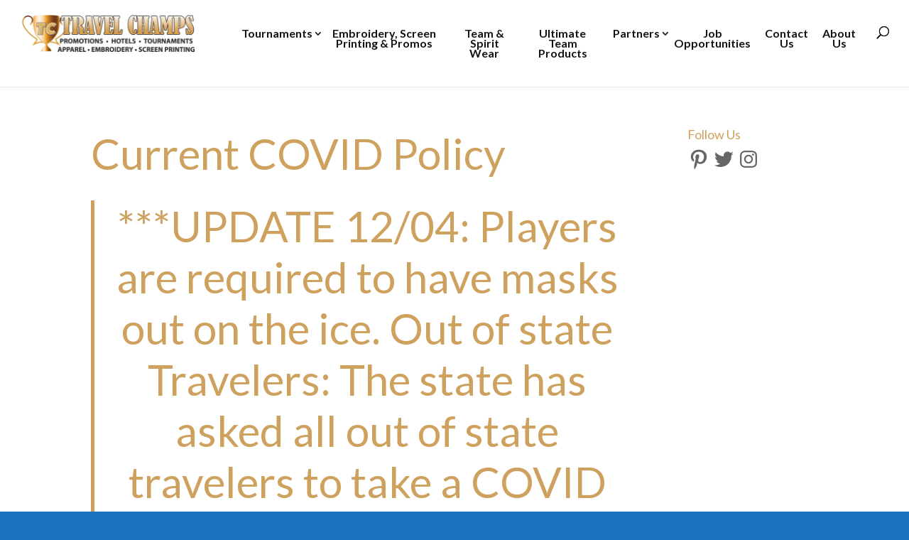

--- FILE ---
content_type: text/css
request_url: https://travelchamps.com/wp-content/themes/divi-child/style.css?ver=2.0.0
body_size: 2867
content:
/*
Theme Name: Travel Champs | Divi Child Theme
Description: A child theme of Divi specifically for use by Travel Champs
Author: Sharp Innovations
Author URI: https://www.sharpinnovatios.com
Template: Divi
Version: 2.0.0
*****************************************************************************************************/

@media (min-width: 981px){
	h1{font-size:60px;line-height:1.2em}
}

/* CONTAINER
*****************************************************************************************************/
#main-content .container:before{display:none}

.container.container-wide{width:90%;max-width:1800px}

.et_pb_section.section-wide .et_pb_row{width:90%;max-width:1800px}

/* HEADER
*****************************************************************************************************/
#main-header .container{box-sizing:border-box;width:100vw;max-width:100%;margin:0;padding:20px 40px}
@media (max-width: 980px){
	#main-header .container{padding:10px 10px}
}

/* HOME | FIXED HEADER */
body.home #page-container{padding-top:0!important;margin-top:0!important}
body.home #main-header{position:fixed!important;left:0!important;right:0!important;background-color:rgba(255,255,255,0.8)}
@media (max-width: 980px){
	body.home #main-header{position:absolute!important}
}

/* LOGO */
#main-header .logo_container{box-sizing:border-box;display:block;float:left;position:relative;width:20%;height:auto;margin:0!important;padding:0!important}
#main-header .logo_container .logo_helper{display:none}
#main-header .logo_container a{display:block;margin:0;padding:0}
#main-header .logo_container img{display:block;height:54px;width:auto;max-height:100%;max-width:100%;margin:0;padding:0;object-fit: contain}
@media (max-width: 980px){
	#main-header .logo_container{width:45%}
	#main-header .logo_container img{height:42px}
}

/* NAV */
#main-header #et-top-navigation{box-sizing:border-box;display:flex;flex-flow:row nowrap;justify-content:stretch;align-items:stretch;float:right;position:relative;width:75%;height:auto;margin:10px 0!important;padding:0!important}
#main-header #et-top-navigation > *{flex:auto}
#main-header #et-top-navigation nav > ul{display:flex;flex-flow:row nowrap;justify-content:stretch;align-items:stretch;float:none}
#main-header #et-top-navigation nav > ul > li{flex:auto;padding:0}
#main-header #et-top-navigation nav > ul > li >a{padding:10px 15px 10px 5px;text-align:center}
#main-header #et-top-navigation .menu-item-has-children > a:first-child:after{top:50%;transform:translateY(-50%)}
@media (max-width: 980px){
	#main-header #et-top-navigation{justify-content:flex-end;width:45%;margin:0!important}
	#main-header #et-top-navigation > *{flex:0}
	#main-header #et-top-navigation nav{display:none}
}

#main-header #et_top_search{margin:0;padding:10px 15px; flex:none;}
#main-header #et_top_search #et_search_icon{position:relative;display:inherit; }
@media (max-width: 980px){
	#main-header #et_top_search{padding:5px 15px}
}

#main-header #et_mobile_nav_menu{margin:0;padding:10px 15px}
#main-header #et_mobile_nav_menu .mobile_menu_bar{position:relative;padding:0}
#main-header #et_mobile_nav_menu .et_mobile_menu{box-sizing:border-box;width:100vw;left:auto;right:-10px}
@media (max-width: 980px){
	#main-header #et_mobile_nav_menu{padding:5px 15px}
}

/* FOOTER
***************************************************************************************************/
#main-footer{margin:0;padding:80px 100px;background:#D5A050!important;color:#FFF;line-height:1.4em}
#main-footer .footer-left{box-sizing:border-box;display:block;float:left;position:relative;width:42%;height:auto}
#main-footer .footer-right{box-sizing:border-box;display:block;float:right;position:relative;width:48%;height:auto}
#main-footer .footer-right .container{width:auto}
#main-footer #footer-widgets{padding:0}
#main-footer #footer-widgets .footer-widget{width:45%;margin-right:4%}
@media (max-width: 980px){
	#main-footer{padding:40px 20px}
	#main-footer .footer-left,
	#main-footer .footer-right{float:none;width:auto}
}

#main-footer a{color:#FFF!important;text-decoration:none!important}
#main-footer a:hover{color:#333!important;text-decoration:underline!important}

/* LOGO */
#main-footer .footer-logo{display:block;height:60px;width:280px;max-width:100%;margin:0 0 20px 0;padding:0;background:transparent url(/wp-content/uploads/2020/04/tc-logo-white.png) no-repeat center center;background-size:contain}

/* COLUMNS */
.foot-columns{display:flex;flex-flow:row nowrap;justify-content:stretch;align-items:stretch}
.foot-columns .foot-col{flex:1 1 auto;display:block;margin:0 40px 40px 0}

/* FACEBOOK */
#main-footer #footer-widgets .widget_facebook_likebox > .title{display:none}
#main-footer #footer-widgets .widget_facebook_likebox .fb_iframe_widget,
#main-footer #footer-widgets .widget_facebook_likebox .fb_iframe_widget span,
#main-footer #footer-widgets .widget_facebook_likebox .fb_iframe_widget iframe{position:relative;height:300px!important;width:auto!important}

/* SOLILOQUY */
#main-footer #footer-widgets .soliloquy-container .soliloquy-image{height:300px;width:300px;object-fit:cover}

/* SECTIONS
*****************************************************************************************************/
.et_pb_section_1.et_pb_section{background-color:#FFF!important}

.tc-section{margin:0;padding:40px 0;background:#FFF url() no-repeat center center;background-size:cover}
.tc-section-white{background-color:#FFF!important}
.tc-section-grey{background-color:#E3E3E3!important}
.tc-section-lightgrey{background-color:#F2F2F2!important}

@media (min-width: 981px){
	.tc-section .et_pb_column{margin:0}
	.tc-section .et_pb_column_1_4{width:25%}
}

.tc-section-darkgrey{background-color:#585858!important;color:#FFF}
.tc-section-darkgrey h1,.tc-section-darkgrey h2,.tc-section-darkgrey h3,.tc-section-darkgrey h4,.tc-section-darkgrey h5,.tc-section-darkgrey h6{padding:0;color:#FFF}
.tc-section-darkorange{background-color:#B53D08!important;color:#FFF}
.tc-section-darkorange h1,.tc-section-darkorange h2,.tc-section-darkorange h3,.tc-section-darkorange h4,.tc-section-darkorange h5,.tc-section-darkorange h6{padding:0;color:#FFF}
.tc-section-darkbrown{background-color:#753C18!important;color:#FFF}
.tc-section-darkbrown h1,.tc-section-darkbrown h2,.tc-section-darkbrown h3,.tc-section-darkbrown h4,.tc-section-darkbrown h5,.tc-section-darkbrown h6{padding:0;color:#FFF}
.tc-section-darkblue{background-color:#001C57!important;color:#FFF}
.tc-section-darkblue h1,.tc-section-darkblue h2,.tc-section-darkblue h3,.tc-section-darkblue h4,.tc-section-darkblue h5,.tc-section-darkblue h6{padding:0;color:#FFF}


.tc-section-darkgreen{background-color:#157232!important;color:#FFF}
.tc-section-darkgreen h1,.tc-section-darkgreen h2,.tc-section-darkgreen h3,.tc-section-darkgreen h4,.tc-section-darkgreen h5,.tc-section-darkgreen h6{padding:0;color:#FFF}

.tc-section > .container{padding:0!important}

.tc-section-darken{font-size:22px;line-height:1.6em;color:#222}
.tc-section-darken h1,.tc-section-darken h2,.tc-section-darken h3,.tc-section-darken h4,.tc-section-darken h5,.tc-section-darken h6{font-size:30px;line-height:1.2em;color:#222;text-transform:uppercase}
.tc-section-darken img{box-shadow:10px 10px 0 rgba(0,0,0,1)}
@media (min-width: 1600px){
	.tc-section-darken{font-size:26px}
	.tc-section-darken h1,.tc-section-darken h2,.tc-section-darken h3,.tc-section-darken h4,.tc-section-darken h5,.tc-section-darken h6{font-size:36px}
}
@media (max-width: 980px){
	.tc-section-darken{font-size:18px}
	.tc-section-darken h1,.tc-section-darken h2,.tc-section-darken h3,.tc-section-darken h4,.tc-section-darken h5,.tc-section-darken h6{font-size:24px}
}

/* BANNER | Image
*****************************************************************************************************/
.tc-banner-image{display:block;position:relative;min-height:400px;width:auto;margin:0;padding:0;background:#333 url() no-repeat center center;background-size:cover}
.tc-banner-image .tc-banner-image-overlay{display:block;position:absolute;z-index:1;top:0;bottom:0;left:0;right:0;margin:0;padding:0;background:rgba(0,0,0,0.8);pointer-events:none}
.tc-banner-image .tc-banner-image-content{box-sizing:border-box;display:block;position:relative;z-index:5;max-width:1000px;margin:0 auto;padding:160px 10%;color:#FFF;text-align:center}
.tc-banner-image .tc-banner-image-content h1,.tc-banner-image .tc-banner-image-content h2,.tc-banner-image .tc-banner-image-content h3,.tc-banner-image .tc-banner-image-content h4,.tc-banner-image .tc-banner-image-content h5,.tc-banner-image .tc-banner-image-content h6{color:#FFF}
.tc-banner-image .tc-banner-image-content a[class*="-button"][class*="white"]{margin:1px;border:2px solid #FFF;border-radius:0;color:#FFF;text-shadow:none}
@media (max-width: 980px){
	.tc-banner-image .tc-banner-image-content{padding:160px 10%}
}

/* CTA | Grid
*****************************************************************************************************/
.tc-cta-grid{display:flex;flex-flow:row wrap;justify-content:center;align-items:stretch;position:relative}
.tc-cta-grid > *{flex:0 1 auto}
.tc-cta-grid.tc-cta-grid-5 > *{flex-basis:20%}
.tc-cta-grid.tc-cta-grid-4 > *{flex-basis:25%}
.tc-cta-grid.tc-cta-grid-3 > *{flex-basis:33%}
.tc-cta-grid.tc-cta-grid-2 > *{flex-basis:50%}
.tc-cta-grid.tc-cta-grid-1 > *{flex-basis:100%}
@media (max-width: 980px){
	.tc-cta-grid.tc-cta-grid-5 > *,
	.tc-cta-grid.tc-cta-grid-4 > *,
	.tc-cta-grid.tc-cta-grid-3 > *,
	.tc-cta-grid.tc-cta-grid-2 > *{flex-basis:50%}
	.tc-cta-grid.tc-cta-grid-1 > *{flex-basis:100%}
}
@media (max-width: 520px){
	.tc-cta-grid.tc-cta-grid-5 > *,
	.tc-cta-grid.tc-cta-grid-4 > *,
	.tc-cta-grid.tc-cta-grid-3 > *,
	.tc-cta-grid.tc-cta-grid-2 > *,
	.tc-cta-grid.tc-cta-grid-1 > *{flex-basis:100%}
}

/* CTA | IMG Block
*****************************************************************************************************/
.tc-cta-img-block{box-sizing:border-box;display:flex;flex-flow:column wrap;justify-content:stretch;align-items:stretch;position:relative;width:auto;height:calc(100% - 40px);margin:20px;padding:0;background:#d5a050;box-shadow:10px 10px 0 rgba(0,0,0,1);text-decoration:none;overflow:hidden}
.tc-cta-img-block .image{flex:none;box-sizing:border-box;display:block;position:relative;z-index:1;height:20vw;max-height:360px;min-height:160px;margin:0;padding:0;background:#222 url() no-repeat center center;background-size:cover;transition:all 0.3s ease}
.tc-cta-img-block .title{flex:auto;box-sizing:border-box;display:flex;flex-flow:column wrap;justify-content:center;align-items:center;position:relative;z-index:5;height:auto;min-height:100px;margin:0;padding:10px 20px;background:#d5a050;font-size:24px;line-height:1.2em;font-weight:700;color:#FFF;text-transform:uppercase;text-align:center}
.tc-cta-img-block:hover .image,
.tc-cta-img-block:focus .image{transform:scale(1.1)}

/* ARCHIVE */
.tc-archive-grid .tc-cta-img-block{background:#585858}
.tc-archive-grid .tc-cta-img-block .image{transform:scale(1.0)}
.tc-archive-grid .tc-cta-img-block .title{background:#585858;font-size:16px;line-height:1.2em;font-weight:400;text-transform:none}
.tc-archive-grid .tc-cta-img-block:hover .image,
.tc-archive-grid .tc-cta-img-block:focus .image{transform:scale(1.1)}

.tc-archive-grid .tc-cta-img-block.tc-cta-img-block-darkorange,
.tc-archive-grid .tc-cta-img-block.tc-cta-img-block-darkorange .title{background-color:#B53D08}
.tc-archive-grid .tc-cta-img-block.tc-cta-img-block-darkbrown,
.tc-archive-grid .tc-cta-img-block.tc-cta-img-block-darkbrown .title{background-color:#753C18}
.tc-archive-grid .tc-cta-img-block.tc-cta-img-block-darkgreen,
.tc-archive-grid .tc-cta-img-block.tc-cta-img-block-darkgreen .title{background-color:#157232}
.tc-archive-grid .tc-cta-img-block.tc-cta-img-block-darkblue,
.tc-archive-grid .tc-cta-img-block.tc-cta-img-block-darkblue .title{background-color:#001C57}


/* FLEXSLIDER | Home Partner Slider
*****************************************************************************************************/
.flexslider.home-parter-slider{margin:20px 0}
.flexslider.home-parter-slider ul.slides li .image{box-sizing:border-box;display:block;position:relative;z-index:1;height:120px;margin:0;padding:0;background:transparent url() no-repeat center center;background-size:contain;transition:all 0.3s ease}
.flexslider.home-parter-slider ul.slides li .image:hover,
.flexslider.home-parter-slider ul.slides li .image:focus{transform:scale(1.1)}
.flexslider.home-parter-slider .flex-direction-nav a{padding-top:7px;text-align:center}

/* PROMO DESCIPTION
*****************************************************************************************************/
.et_pb_promo_description{box-sizing:border-box;display:flex;flex-flow:column wrap;justify-content:stretch;align-items:stretch;position:relative;width:auto;height:calc(100% - 40px);margin:20px 0;padding:0;background:#585858;box-shadow:10px 10px 0 rgba(0,0,0,1);text-decoration:none;overflow:hidden}
.et_pb_promo_description p{flex:auto;box-sizing:border-box;display:flex;flex-flow:column wrap;justify-content:center;align-items:center;position:relative;z-index:5;height:auto;margin:0;padding:10px 5px 0 5px;background:#585858;font-size:16px;line-height:1.2em;color:#FFF;text-align:center}
.et_pb_promo_description p:first-child{flex:none;padding:0}
.et_pb_promo_description p:last-child{padding-bottom:10px}
.et_pb_promo_description p:first-child:last-child{padding-bottom:0}
.et_pb_promo_description p:first-child a,
.et_pb_promo_description p:first-child b,
.et_pb_promo_description p:first-child span{display:block;width:100%;margin:0;padding:0}
.et_pb_promo_description p a{color:#FFF}
.et_pb_promo_description img{flex:none;box-sizing:border-box;display:block;position:relative;z-index:1;width:100%;height:20vw;max-height:320px;min-height:160px;margin:0;padding:0;background:#222;object-fit:cover;transform:scale(1.0);transition:all 0.3s ease}
.et_pb_promo_description:hover img,
.et_pb_promo_description:focus img{transform:scale(1.1)}

.block-darkorange .et_pb_promo_description,
.block-darkorange .et_pb_promo_description p{background-color:#B53D08}
.block-darkbrown .et_pb_promo_description,
.block-darkbrown .et_pb_promo_description p{background-color:#753C18}
.block-darkblue .et_pb_promo_description,
.block-darkblue .et_pb_promo_description p{background-color:#001C57}

.block-darkgreen .et_pb_promo_description,
.block-darkgreen .et_pb_promo_description p{background-color:#157232}

/* FLEX ROW
*****************************************************************************************************/
.et_pb_row.row-flex{display:flex!important;flex-flow:row wrap!important;justify-content:stretch!important;align-items:stretch!important;padding:0!important}
.et_pb_row.row-flex > .et_pb_column{flex:auto!important}
.et_pb_row.row-flex > .et_pb_column > .et_pb_module.height-100{height:100%}
.et_pb_row.row-flex > .et_pb_column > .et_pb_module.height-100 .et_pb_text_inner{height:100%}

/* FULLSCREEN IMAGE
*****************************************************************************************************/
.fullscreen-img{position:relative}
.fullscreen-img img{position:absolute;top:0;bottom:0;left:0;right:0;height:100%;width:100%;object-fit:cover}
.et_pb_column.et_pb_column_1_2.et_pb_column_2 .fullscreen-img img{top:-40px;bottom:-40px;left:80px;right:0;height:calc(100% + (40px * 2));width:calc(100% - 80px)}
@media only screen and (min-width: 1350px){
	.et_pb_column.et_pb_column_1_2.et_pb_column_2 .fullscreen-img img{top:-54px;bottom:-54px;height:calc(100% + (54px * 2))}
}
@media (max-width: 980px){
	.fullscreen-img img,
	.et_pb_column.et_pb_column_1_2.et_pb_column_2 .fullscreen-img img{position:relative;top:0;bottom:0;left:0;right:0;height:auto;width:auto}
}

/* BLOCKQUOTE
*****************************************************************************************************/
.et-db #et-boc blockquote{border:none}
.et-db #et-boc blockquote p{margin:1em 0;font-style:italic}
.et-db #et-boc blockquote p:first-child:before{content:'“';display:inline-block;margin:0 10px 0 0;font-family:'Lato',serif;font-weight:700;transform:scale(2) translateY(2px)}
.et-db #et-boc blockquote p:last-child:after{content:'”';display:inline-block;margin:0 0 0 10px;font-family:'Lato',serif;font-weight:700;transform:scale(2) translateY(2px)}


--- FILE ---
content_type: text/css
request_url: https://travelchamps.com/wp-content/themes/divi-child/style.css?ver=4.9.11
body_size: 2867
content:
/*
Theme Name: Travel Champs | Divi Child Theme
Description: A child theme of Divi specifically for use by Travel Champs
Author: Sharp Innovations
Author URI: https://www.sharpinnovatios.com
Template: Divi
Version: 2.0.0
*****************************************************************************************************/

@media (min-width: 981px){
	h1{font-size:60px;line-height:1.2em}
}

/* CONTAINER
*****************************************************************************************************/
#main-content .container:before{display:none}

.container.container-wide{width:90%;max-width:1800px}

.et_pb_section.section-wide .et_pb_row{width:90%;max-width:1800px}

/* HEADER
*****************************************************************************************************/
#main-header .container{box-sizing:border-box;width:100vw;max-width:100%;margin:0;padding:20px 40px}
@media (max-width: 980px){
	#main-header .container{padding:10px 10px}
}

/* HOME | FIXED HEADER */
body.home #page-container{padding-top:0!important;margin-top:0!important}
body.home #main-header{position:fixed!important;left:0!important;right:0!important;background-color:rgba(255,255,255,0.8)}
@media (max-width: 980px){
	body.home #main-header{position:absolute!important}
}

/* LOGO */
#main-header .logo_container{box-sizing:border-box;display:block;float:left;position:relative;width:20%;height:auto;margin:0!important;padding:0!important}
#main-header .logo_container .logo_helper{display:none}
#main-header .logo_container a{display:block;margin:0;padding:0}
#main-header .logo_container img{display:block;height:54px;width:auto;max-height:100%;max-width:100%;margin:0;padding:0;object-fit: contain}
@media (max-width: 980px){
	#main-header .logo_container{width:45%}
	#main-header .logo_container img{height:42px}
}

/* NAV */
#main-header #et-top-navigation{box-sizing:border-box;display:flex;flex-flow:row nowrap;justify-content:stretch;align-items:stretch;float:right;position:relative;width:75%;height:auto;margin:10px 0!important;padding:0!important}
#main-header #et-top-navigation > *{flex:auto}
#main-header #et-top-navigation nav > ul{display:flex;flex-flow:row nowrap;justify-content:stretch;align-items:stretch;float:none}
#main-header #et-top-navigation nav > ul > li{flex:auto;padding:0}
#main-header #et-top-navigation nav > ul > li >a{padding:10px 15px 10px 5px;text-align:center}
#main-header #et-top-navigation .menu-item-has-children > a:first-child:after{top:50%;transform:translateY(-50%)}
@media (max-width: 980px){
	#main-header #et-top-navigation{justify-content:flex-end;width:45%;margin:0!important}
	#main-header #et-top-navigation > *{flex:0}
	#main-header #et-top-navigation nav{display:none}
}

#main-header #et_top_search{margin:0;padding:10px 15px; flex:none;}
#main-header #et_top_search #et_search_icon{position:relative;display:inherit; }
@media (max-width: 980px){
	#main-header #et_top_search{padding:5px 15px}
}

#main-header #et_mobile_nav_menu{margin:0;padding:10px 15px}
#main-header #et_mobile_nav_menu .mobile_menu_bar{position:relative;padding:0}
#main-header #et_mobile_nav_menu .et_mobile_menu{box-sizing:border-box;width:100vw;left:auto;right:-10px}
@media (max-width: 980px){
	#main-header #et_mobile_nav_menu{padding:5px 15px}
}

/* FOOTER
***************************************************************************************************/
#main-footer{margin:0;padding:80px 100px;background:#D5A050!important;color:#FFF;line-height:1.4em}
#main-footer .footer-left{box-sizing:border-box;display:block;float:left;position:relative;width:42%;height:auto}
#main-footer .footer-right{box-sizing:border-box;display:block;float:right;position:relative;width:48%;height:auto}
#main-footer .footer-right .container{width:auto}
#main-footer #footer-widgets{padding:0}
#main-footer #footer-widgets .footer-widget{width:45%;margin-right:4%}
@media (max-width: 980px){
	#main-footer{padding:40px 20px}
	#main-footer .footer-left,
	#main-footer .footer-right{float:none;width:auto}
}

#main-footer a{color:#FFF!important;text-decoration:none!important}
#main-footer a:hover{color:#333!important;text-decoration:underline!important}

/* LOGO */
#main-footer .footer-logo{display:block;height:60px;width:280px;max-width:100%;margin:0 0 20px 0;padding:0;background:transparent url(/wp-content/uploads/2020/04/tc-logo-white.png) no-repeat center center;background-size:contain}

/* COLUMNS */
.foot-columns{display:flex;flex-flow:row nowrap;justify-content:stretch;align-items:stretch}
.foot-columns .foot-col{flex:1 1 auto;display:block;margin:0 40px 40px 0}

/* FACEBOOK */
#main-footer #footer-widgets .widget_facebook_likebox > .title{display:none}
#main-footer #footer-widgets .widget_facebook_likebox .fb_iframe_widget,
#main-footer #footer-widgets .widget_facebook_likebox .fb_iframe_widget span,
#main-footer #footer-widgets .widget_facebook_likebox .fb_iframe_widget iframe{position:relative;height:300px!important;width:auto!important}

/* SOLILOQUY */
#main-footer #footer-widgets .soliloquy-container .soliloquy-image{height:300px;width:300px;object-fit:cover}

/* SECTIONS
*****************************************************************************************************/
.et_pb_section_1.et_pb_section{background-color:#FFF!important}

.tc-section{margin:0;padding:40px 0;background:#FFF url() no-repeat center center;background-size:cover}
.tc-section-white{background-color:#FFF!important}
.tc-section-grey{background-color:#E3E3E3!important}
.tc-section-lightgrey{background-color:#F2F2F2!important}

@media (min-width: 981px){
	.tc-section .et_pb_column{margin:0}
	.tc-section .et_pb_column_1_4{width:25%}
}

.tc-section-darkgrey{background-color:#585858!important;color:#FFF}
.tc-section-darkgrey h1,.tc-section-darkgrey h2,.tc-section-darkgrey h3,.tc-section-darkgrey h4,.tc-section-darkgrey h5,.tc-section-darkgrey h6{padding:0;color:#FFF}
.tc-section-darkorange{background-color:#B53D08!important;color:#FFF}
.tc-section-darkorange h1,.tc-section-darkorange h2,.tc-section-darkorange h3,.tc-section-darkorange h4,.tc-section-darkorange h5,.tc-section-darkorange h6{padding:0;color:#FFF}
.tc-section-darkbrown{background-color:#753C18!important;color:#FFF}
.tc-section-darkbrown h1,.tc-section-darkbrown h2,.tc-section-darkbrown h3,.tc-section-darkbrown h4,.tc-section-darkbrown h5,.tc-section-darkbrown h6{padding:0;color:#FFF}
.tc-section-darkblue{background-color:#001C57!important;color:#FFF}
.tc-section-darkblue h1,.tc-section-darkblue h2,.tc-section-darkblue h3,.tc-section-darkblue h4,.tc-section-darkblue h5,.tc-section-darkblue h6{padding:0;color:#FFF}


.tc-section-darkgreen{background-color:#157232!important;color:#FFF}
.tc-section-darkgreen h1,.tc-section-darkgreen h2,.tc-section-darkgreen h3,.tc-section-darkgreen h4,.tc-section-darkgreen h5,.tc-section-darkgreen h6{padding:0;color:#FFF}

.tc-section > .container{padding:0!important}

.tc-section-darken{font-size:22px;line-height:1.6em;color:#222}
.tc-section-darken h1,.tc-section-darken h2,.tc-section-darken h3,.tc-section-darken h4,.tc-section-darken h5,.tc-section-darken h6{font-size:30px;line-height:1.2em;color:#222;text-transform:uppercase}
.tc-section-darken img{box-shadow:10px 10px 0 rgba(0,0,0,1)}
@media (min-width: 1600px){
	.tc-section-darken{font-size:26px}
	.tc-section-darken h1,.tc-section-darken h2,.tc-section-darken h3,.tc-section-darken h4,.tc-section-darken h5,.tc-section-darken h6{font-size:36px}
}
@media (max-width: 980px){
	.tc-section-darken{font-size:18px}
	.tc-section-darken h1,.tc-section-darken h2,.tc-section-darken h3,.tc-section-darken h4,.tc-section-darken h5,.tc-section-darken h6{font-size:24px}
}

/* BANNER | Image
*****************************************************************************************************/
.tc-banner-image{display:block;position:relative;min-height:400px;width:auto;margin:0;padding:0;background:#333 url() no-repeat center center;background-size:cover}
.tc-banner-image .tc-banner-image-overlay{display:block;position:absolute;z-index:1;top:0;bottom:0;left:0;right:0;margin:0;padding:0;background:rgba(0,0,0,0.8);pointer-events:none}
.tc-banner-image .tc-banner-image-content{box-sizing:border-box;display:block;position:relative;z-index:5;max-width:1000px;margin:0 auto;padding:160px 10%;color:#FFF;text-align:center}
.tc-banner-image .tc-banner-image-content h1,.tc-banner-image .tc-banner-image-content h2,.tc-banner-image .tc-banner-image-content h3,.tc-banner-image .tc-banner-image-content h4,.tc-banner-image .tc-banner-image-content h5,.tc-banner-image .tc-banner-image-content h6{color:#FFF}
.tc-banner-image .tc-banner-image-content a[class*="-button"][class*="white"]{margin:1px;border:2px solid #FFF;border-radius:0;color:#FFF;text-shadow:none}
@media (max-width: 980px){
	.tc-banner-image .tc-banner-image-content{padding:160px 10%}
}

/* CTA | Grid
*****************************************************************************************************/
.tc-cta-grid{display:flex;flex-flow:row wrap;justify-content:center;align-items:stretch;position:relative}
.tc-cta-grid > *{flex:0 1 auto}
.tc-cta-grid.tc-cta-grid-5 > *{flex-basis:20%}
.tc-cta-grid.tc-cta-grid-4 > *{flex-basis:25%}
.tc-cta-grid.tc-cta-grid-3 > *{flex-basis:33%}
.tc-cta-grid.tc-cta-grid-2 > *{flex-basis:50%}
.tc-cta-grid.tc-cta-grid-1 > *{flex-basis:100%}
@media (max-width: 980px){
	.tc-cta-grid.tc-cta-grid-5 > *,
	.tc-cta-grid.tc-cta-grid-4 > *,
	.tc-cta-grid.tc-cta-grid-3 > *,
	.tc-cta-grid.tc-cta-grid-2 > *{flex-basis:50%}
	.tc-cta-grid.tc-cta-grid-1 > *{flex-basis:100%}
}
@media (max-width: 520px){
	.tc-cta-grid.tc-cta-grid-5 > *,
	.tc-cta-grid.tc-cta-grid-4 > *,
	.tc-cta-grid.tc-cta-grid-3 > *,
	.tc-cta-grid.tc-cta-grid-2 > *,
	.tc-cta-grid.tc-cta-grid-1 > *{flex-basis:100%}
}

/* CTA | IMG Block
*****************************************************************************************************/
.tc-cta-img-block{box-sizing:border-box;display:flex;flex-flow:column wrap;justify-content:stretch;align-items:stretch;position:relative;width:auto;height:calc(100% - 40px);margin:20px;padding:0;background:#d5a050;box-shadow:10px 10px 0 rgba(0,0,0,1);text-decoration:none;overflow:hidden}
.tc-cta-img-block .image{flex:none;box-sizing:border-box;display:block;position:relative;z-index:1;height:20vw;max-height:360px;min-height:160px;margin:0;padding:0;background:#222 url() no-repeat center center;background-size:cover;transition:all 0.3s ease}
.tc-cta-img-block .title{flex:auto;box-sizing:border-box;display:flex;flex-flow:column wrap;justify-content:center;align-items:center;position:relative;z-index:5;height:auto;min-height:100px;margin:0;padding:10px 20px;background:#d5a050;font-size:24px;line-height:1.2em;font-weight:700;color:#FFF;text-transform:uppercase;text-align:center}
.tc-cta-img-block:hover .image,
.tc-cta-img-block:focus .image{transform:scale(1.1)}

/* ARCHIVE */
.tc-archive-grid .tc-cta-img-block{background:#585858}
.tc-archive-grid .tc-cta-img-block .image{transform:scale(1.0)}
.tc-archive-grid .tc-cta-img-block .title{background:#585858;font-size:16px;line-height:1.2em;font-weight:400;text-transform:none}
.tc-archive-grid .tc-cta-img-block:hover .image,
.tc-archive-grid .tc-cta-img-block:focus .image{transform:scale(1.1)}

.tc-archive-grid .tc-cta-img-block.tc-cta-img-block-darkorange,
.tc-archive-grid .tc-cta-img-block.tc-cta-img-block-darkorange .title{background-color:#B53D08}
.tc-archive-grid .tc-cta-img-block.tc-cta-img-block-darkbrown,
.tc-archive-grid .tc-cta-img-block.tc-cta-img-block-darkbrown .title{background-color:#753C18}
.tc-archive-grid .tc-cta-img-block.tc-cta-img-block-darkgreen,
.tc-archive-grid .tc-cta-img-block.tc-cta-img-block-darkgreen .title{background-color:#157232}
.tc-archive-grid .tc-cta-img-block.tc-cta-img-block-darkblue,
.tc-archive-grid .tc-cta-img-block.tc-cta-img-block-darkblue .title{background-color:#001C57}


/* FLEXSLIDER | Home Partner Slider
*****************************************************************************************************/
.flexslider.home-parter-slider{margin:20px 0}
.flexslider.home-parter-slider ul.slides li .image{box-sizing:border-box;display:block;position:relative;z-index:1;height:120px;margin:0;padding:0;background:transparent url() no-repeat center center;background-size:contain;transition:all 0.3s ease}
.flexslider.home-parter-slider ul.slides li .image:hover,
.flexslider.home-parter-slider ul.slides li .image:focus{transform:scale(1.1)}
.flexslider.home-parter-slider .flex-direction-nav a{padding-top:7px;text-align:center}

/* PROMO DESCIPTION
*****************************************************************************************************/
.et_pb_promo_description{box-sizing:border-box;display:flex;flex-flow:column wrap;justify-content:stretch;align-items:stretch;position:relative;width:auto;height:calc(100% - 40px);margin:20px 0;padding:0;background:#585858;box-shadow:10px 10px 0 rgba(0,0,0,1);text-decoration:none;overflow:hidden}
.et_pb_promo_description p{flex:auto;box-sizing:border-box;display:flex;flex-flow:column wrap;justify-content:center;align-items:center;position:relative;z-index:5;height:auto;margin:0;padding:10px 5px 0 5px;background:#585858;font-size:16px;line-height:1.2em;color:#FFF;text-align:center}
.et_pb_promo_description p:first-child{flex:none;padding:0}
.et_pb_promo_description p:last-child{padding-bottom:10px}
.et_pb_promo_description p:first-child:last-child{padding-bottom:0}
.et_pb_promo_description p:first-child a,
.et_pb_promo_description p:first-child b,
.et_pb_promo_description p:first-child span{display:block;width:100%;margin:0;padding:0}
.et_pb_promo_description p a{color:#FFF}
.et_pb_promo_description img{flex:none;box-sizing:border-box;display:block;position:relative;z-index:1;width:100%;height:20vw;max-height:320px;min-height:160px;margin:0;padding:0;background:#222;object-fit:cover;transform:scale(1.0);transition:all 0.3s ease}
.et_pb_promo_description:hover img,
.et_pb_promo_description:focus img{transform:scale(1.1)}

.block-darkorange .et_pb_promo_description,
.block-darkorange .et_pb_promo_description p{background-color:#B53D08}
.block-darkbrown .et_pb_promo_description,
.block-darkbrown .et_pb_promo_description p{background-color:#753C18}
.block-darkblue .et_pb_promo_description,
.block-darkblue .et_pb_promo_description p{background-color:#001C57}

.block-darkgreen .et_pb_promo_description,
.block-darkgreen .et_pb_promo_description p{background-color:#157232}

/* FLEX ROW
*****************************************************************************************************/
.et_pb_row.row-flex{display:flex!important;flex-flow:row wrap!important;justify-content:stretch!important;align-items:stretch!important;padding:0!important}
.et_pb_row.row-flex > .et_pb_column{flex:auto!important}
.et_pb_row.row-flex > .et_pb_column > .et_pb_module.height-100{height:100%}
.et_pb_row.row-flex > .et_pb_column > .et_pb_module.height-100 .et_pb_text_inner{height:100%}

/* FULLSCREEN IMAGE
*****************************************************************************************************/
.fullscreen-img{position:relative}
.fullscreen-img img{position:absolute;top:0;bottom:0;left:0;right:0;height:100%;width:100%;object-fit:cover}
.et_pb_column.et_pb_column_1_2.et_pb_column_2 .fullscreen-img img{top:-40px;bottom:-40px;left:80px;right:0;height:calc(100% + (40px * 2));width:calc(100% - 80px)}
@media only screen and (min-width: 1350px){
	.et_pb_column.et_pb_column_1_2.et_pb_column_2 .fullscreen-img img{top:-54px;bottom:-54px;height:calc(100% + (54px * 2))}
}
@media (max-width: 980px){
	.fullscreen-img img,
	.et_pb_column.et_pb_column_1_2.et_pb_column_2 .fullscreen-img img{position:relative;top:0;bottom:0;left:0;right:0;height:auto;width:auto}
}

/* BLOCKQUOTE
*****************************************************************************************************/
.et-db #et-boc blockquote{border:none}
.et-db #et-boc blockquote p{margin:1em 0;font-style:italic}
.et-db #et-boc blockquote p:first-child:before{content:'“';display:inline-block;margin:0 10px 0 0;font-family:'Lato',serif;font-weight:700;transform:scale(2) translateY(2px)}
.et-db #et-boc blockquote p:last-child:after{content:'”';display:inline-block;margin:0 0 0 10px;font-family:'Lato',serif;font-weight:700;transform:scale(2) translateY(2px)}


--- FILE ---
content_type: text/css
request_url: https://travelchamps.com/wp-content/plugins/pyd-travel-champs/includes/style.css?ver=8.2
body_size: 627
content:
.pyd_travel_event_content_wrap {
    width: 40%;
    float: left;
}

.pydtc_ages {
    width: 29%;
    padding: 2%;
    display: inline-block;
    vertical-align: top;
    position: relative;
    min-height: 260px;
    /*border-right: 1px solid rgb(195, 195, 195);*/
}

.pyd_img_event {
    text-align: center;
    margin: 20px auto 40px auto;
    display: block;
}
/* Prefered Hotel Styles */

.pydtc_hotel_wrap {
    border-bottom: #666666 solid 1px;
    padding: 15px 0;
}

.pydtc_hotel_thumb {
    margin: 0;
}

.pydtc_hotel_left {
    float: left;
    width: 29%;
}

.pydtc_hotel_right {
    float: left;
    width: 65%;
    margin: auto 0;
    padding: 0 10px;
}

#x-root .entry-content a img.hotel {
    float: left;
    margin-right: 20px;
}

.pydtc_ages {
    width: 29%;
    padding: 2%;
    display: inline-block;
    vertical-align: top;
    position: relative;
    min-height: 260px;
    /*border-right: 1px solid rgb(195, 195, 195);*/
}

#x-root #pydtc_hotels .pydtc_hotel_left .woo-sc-box {
    margin: 40px 0 0;
}

body #top .pydtc_hotel_wrap.pyd_sold_out,
body #top .pydtc_hotel_wrap.pyd_sold_out a {
    color: #dddddd;
}

/*
Product styles
*/

body.single-product.woocommerce #content div.product div.images,
body.single-product.woocommerce div.product div.images,
body.single-product.woocommerce-page #content div.product div.images,
body.single-product.woocommerce-page div.product div.images {
    float: none;
    width: 50%;
    margin: 0 auto;
}

body.woocommerce-checkout p.pthanks {
    padding-bottom: 50px;
}

body.woocommerce-checkout #left-area ul,
body.woocommerce-checkout .comment-content ul,
body.woocommerce-checkout .entry-content ul,
body.woocommerce-checkout.et-pb-preview #main-content .container ul {
    list-style-type: none;
}

.pyd_clear {
    clear: both;
}

/* Event Styles */

body.single-event .em-booking-form label {
    display: block;
    float: none;
    width: 100%;
}

body.single-event p.em-tickets-spaces {
    display: none;
}

/* Footer Style */

body #main-footer {
    background-color: #dddddd;
    padding-bottom: 20px;
}

#footer-bottom {
    background-color: #dddddd;
}

body #main-footer a {
    color: #212020;
}

/* Responsive Styles */

@media only screen and (max-width: 650px) {
    .pydtc_hotel_thumb {

    }

    .pydtc_hotel_left {
        width: 100%;
    }

    .pydtc_hotel_right {
        width: 100%;
    }

    .pydtc_ages {
        width: 90%;
        border-right: none;
    }

    #x-root .entry-content a img.hotel {
        float: none;
        margin-right: 0;
    }

}

--- FILE ---
content_type: application/javascript
request_url: https://travelchamps.com/wp-content/themes/Divi/includes/builder/frontend-builder/build/frontend-builder-global-functions.js?ver=4.9.11
body_size: 12098
content:
!function(t,e){for(var n in e)t[n]=e[n]}(window,function(t){var e={};function n(r){if(e[r])return e[r].exports;var o=e[r]={i:r,l:!1,exports:{}};return t[r].call(o.exports,o,o.exports,n),o.l=!0,o.exports}return n.m=t,n.c=e,n.d=function(t,e,r){n.o(t,e)||Object.defineProperty(t,e,{enumerable:!0,get:r})},n.r=function(t){"undefined"!=typeof Symbol&&Symbol.toStringTag&&Object.defineProperty(t,Symbol.toStringTag,{value:"Module"}),Object.defineProperty(t,"__esModule",{value:!0})},n.t=function(t,e){if(1&e&&(t=n(t)),8&e)return t;if(4&e&&"object"==typeof t&&t&&t.__esModule)return t;var r=Object.create(null);if(n.r(r),Object.defineProperty(r,"default",{enumerable:!0,value:t}),2&e&&"string"!=typeof t)for(var o in t)n.d(r,o,function(e){return t[e]}.bind(null,o));return r},n.n=function(t){var e=t&&t.__esModule?function(){return t.default}:function(){return t};return n.d(e,"a",e),e},n.o=function(t,e){return Object.prototype.hasOwnProperty.call(t,e)},n.p="/",n(n.s=1432)}({1:function(t,e,n){var r=n(93);t.exports=function(t,e,n){var o=null==t?void 0:r(t,e);return void 0===o?n:o}},10:function(t,e,n){var r=n(92),o=n(76),i=n(70),a=n(2);t.exports=function(t,e){return(a(t)?r:o)(t,i(e))}},100:function(t,e){var n=Object.prototype;t.exports=function(t){var e=t&&t.constructor;return t===("function"==typeof e&&e.prototype||n)}},101:function(t,e,n){(function(t){var r=n(170),o=e&&!e.nodeType&&e,i=o&&"object"==typeof t&&t&&!t.nodeType&&t,a=i&&i.exports===o&&r.process,u=function(){try{var t=i&&i.require&&i.require("util").types;return t||a&&a.binding&&a.binding("util")}catch(t){}}();t.exports=u}).call(this,n(129)(t))},102:function(t,e,n){var r=n(162),o=n(17);t.exports=function(t,e){return t&&r(t,e,o)}},103:function(t,e,n){var r=n(57)(Object,"create");t.exports=r},104:function(t,e,n){var r=n(280),o=n(281),i=n(282),a=n(283),u=n(284);function s(t){var e=-1,n=null==t?0:t.length;for(this.clear();++e<n;){var r=t[e];this.set(r[0],r[1])}}s.prototype.clear=r,s.prototype.delete=o,s.prototype.get=i,s.prototype.has=a,s.prototype.set=u,t.exports=s},105:function(t,e,n){var r=n(50);t.exports=function(t,e){for(var n=t.length;n--;)if(r(t[n][0],e))return n;return-1}},106:function(t,e,n){var r=n(286);t.exports=function(t,e){var n=t.__data__;return r(e)?n["string"==typeof e?"string":"hash"]:n.map}},107:function(t,e,n){var r=n(145),o=n(221),i=n(301);t.exports=function(t,e,n){return e==e?i(t,e,n):r(t,o,n)}},11:function(t,e,n){var r=n(133);t.exports=function(t){var e=r(t),n=e%1;return e==e?n?e-n:e:0}},111:function(t,e){t.exports=function(t,e){for(var n=-1,r=e.length,o=t.length;++n<r;)t[o+n]=e[n];return t}},113:function(t,e){t.exports=function(t){return t&&t.length?t[0]:void 0}},115:function(t,e){t.exports=function(t){return"number"==typeof t&&t>-1&&t%1==0&&t<=9007199254740991}},12:function(t,e,n){var r=n(63);t.exports=function(t){return null==t?"":r(t)}},124:function(t,e,n){var r=n(100),o=n(263),i=Object.prototype.hasOwnProperty;t.exports=function(t){if(!r(t))return o(t);var e=[];for(var n in Object(t))i.call(t,n)&&"constructor"!=n&&e.push(n);return e}},125:function(t,e,n){var r=n(104),o=n(290),i=n(291),a=n(292),u=n(293),s=n(294);function c(t){var e=this.__data__=new r(t);this.size=e.size}c.prototype.clear=o,c.prototype.delete=i,c.prototype.get=a,c.prototype.has=u,c.prototype.set=s,t.exports=c},128:function(t,e){var n;n=function(){return this}();try{n=n||new Function("return this")()}catch(t){"object"==typeof window&&(n=window)}t.exports=n},129:function(t,e){t.exports=function(t){return t.webpackPolyfill||(t.deprecate=function(){},t.paths=[],t.children||(t.children=[]),Object.defineProperty(t,"loaded",{enumerable:!0,get:function(){return t.l}}),Object.defineProperty(t,"id",{enumerable:!0,get:function(){return t.i}}),t.webpackPolyfill=1),t}},13:function(t,e){t.exports=function(t){var e=typeof t;return null!=t&&("object"==e||"function"==e)}},130:function(t,e,n){var r=n(57)(n(20),"Map");t.exports=r},131:function(t,e,n){var r=n(273),o=n(285),i=n(287),a=n(288),u=n(289);function s(t){var e=-1,n=null==t?0:t.length;for(this.clear();++e<n;){var r=t[e];this.set(r[0],r[1])}}s.prototype.clear=r,s.prototype.delete=o,s.prototype.get=i,s.prototype.has=a,s.prototype.set=u,t.exports=s},132:function(t,e,n){var r=n(295),o=n(19);t.exports=function t(e,n,i,a,u){return e===n||(null==e||null==n||!o(e)&&!o(n)?e!=e&&n!=n:r(e,n,i,a,t,u))}},133:function(t,e,n){var r=n(81),o=1/0;t.exports=function(t){return t?(t=r(t))===o||t===-1/0?17976931348623157e292*(t<0?-1:1):t==t?t:0:0===t?t:0}},138:function(t,e){t.exports=function(t){var e=-1,n=Array(t.size);return t.forEach((function(t){n[++e]=t})),n}},142:function(t,e,n){var r=n(2),o=n(46),i=/\.|\[(?:[^[\]]*|(["'])(?:(?!\1)[^\\]|\\.)*?\1)\]/,a=/^\w*$/;t.exports=function(t,e){if(r(t))return!1;var n=typeof t;return!("number"!=n&&"symbol"!=n&&"boolean"!=n&&null!=t&&!o(t))||(a.test(t)||!i.test(t)||null!=e&&t in Object(e))}},143:function(t,e,n){var r=n(131),o=n(296),i=n(297);function a(t){var e=-1,n=null==t?0:t.length;for(this.__data__=new r;++e<n;)this.add(t[e])}a.prototype.add=a.prototype.push=o,a.prototype.has=i,t.exports=a},1432:function(t,e,n){"use strict";(function(t){var e=n(392),r=n(368),o=n(756);!function(n){var i=n("body").hasClass("et-block-layout-preview"),a=n(".et-l--header").first(),u=0;if(
// Underscore may be freely distributed under the MIT license.
window.et_pb_debounce=function(t,e,n){var r,o,i,a,u,s=Date.now||(new Date).getTime(),c=function c(){var f=s-a;f<e&&f>=0?r=setTimeout(c,e-f):(r=null,n||(u=t.apply(i,o),r||(i=o=null)))};return function(){i=this,o=arguments,a=s;var f=n&&!r;return r||(r=setTimeout(c,e)),f&&(u=t.apply(i,o),i=o=null),u}},a.length){var s=a.find(".et_builder_inner_content").children(".et_pb_section--fixed"),c=et_pb_debounce((function(t){u=0,n.each(s,(function(t,e){var r=n(e).outerHeight(!0);r>u&&(u=r)}))}),300);n(window).on("resize",c)}window.et_pb_smooth_scroll=function(t,e,r,i){var s=t.offset().top,c=n(window).width(),f=0,l=0,p="",d="",_=a.find(".et_pb_section");if(!(0,o.isTargetStickyState)(t)){if(n("body").hasClass("et_fixed_nav")&&c>980)f=(n("#top-header").outerHeight()||0)+(n("#main-header").outerHeight()||0)-1;else f=0;if(n("#wpadminbar").length&&c>600)f+=n("#wpadminbar").outerHeight()||0;a.length&&(_.hasClass("et_pb_section--fixed")&&(p=Math.ceil(parseFloat(_.css("left"))),d=Math.ceil(parseFloat(_.css("right"))),c<980&&(f+=90)),0===p+d&&(f+=u));var v=(0,o.getClosestStickyModuleOffsetTop)(t);v&&(f+=v+40),l=e?0:s-f,void 0===i&&(i="swing"),n("html, body").animate({scrollTop:l},r,i)}},window.et_pb_form_placeholders_init=function(e){e.find('input:text, input[type="email"], input[type="url"], textarea').each((function(e,n){var r=t(n),o=r.siblings("label"),i=r.siblings("label").text();o.length&&(o.hide(),r.siblings("span.required")&&(i+=r.siblings("span.required").text(),r.siblings("span.required").hide()),r.val(i))})).on("focus",(function(){var e=t(this).siblings("label").text();t(this).siblings("span.required").length&&(e+=t(this).siblings("span.required").text()),t(this).val()===e&&t(this).val("")})).on("blur",(function(){var e=t(this).siblings("label").text();t(this).siblings("span.required").length&&(e+=t(this).siblings("span.required").text()),""===t(this).val()&&t(this).val(e)}))},window.et_duplicate_menu=function(t,e,o,i,a){e.each((function(){var e,u=n(this);u.find("#".concat(o)).length||(""!==t&&t.clone().attr("id",o).removeClass().attr("class",i).appendTo(u),(e=u.find("> ul")).find(".menu_slide").remove(),e.find(".et_pb_menu__logo-slot").remove(),e.find("li").first().addClass("et_first_mobile_item"),e.find("a").on("click",(function(){n(this).parents(".et_mobile_menu").siblings(".mobile_menu_bar").trigger("click")})),"no_click_event"!==a&&(r.isBuilder&&u.off("click"),u.on("click",".mobile_menu_bar",(function(){return n(".mobile_nav.opened .mobile_menu_bar").not(n(this)).trigger("click"),u.hasClass("closed")?(u.removeClass("closed").addClass("opened"),e.stop().slideDown(500)):(u.removeClass("opened").addClass("closed"),e.stop().slideUp(500)),!1}))))})),n("#mobile_menu .centered-inline-logo-wrap").remove()},window.et_pb_remove_placeholder_text=function(e){e.find("input:text, textarea").each((function(e,n){var r=t(n),o=r.siblings("label");r.siblings("label").text();o.length&&o.is(":hidden")&&o.text()==r.val()&&r.val("")}))},window.et_fix_fullscreen_section=function(){var t=n(i?e.top_window:window);n("section.et_pb_fullscreen").each((function(){var e=n(this);et_calc_fullscreen_section.bind(e),t.on("resize",et_calc_fullscreen_section.bind(e))}))},window.et_bar_counters_init=function(t){t.length&&t.css({width:"".concat(parseFloat(t.attr("data-width")),"%")})},window.et_fix_pricing_currency_position=function(t){setTimeout((function(){var e=void 0!==t?t:n(".et_pb_pricing_table");e.length&&e.each((function(){var t=n(this).find(".et_pb_et_price"),e=!!t.length&&t.find(".et_pb_dollar_sign"),r=!!t.length&&t.find(".et_pb_sum");e&&r&&e.css({marginLeft:"".concat(-e.width(),"px")})}))}),1)},window.et_pb_set_responsive_grid=function(t,e){setTimeout((function(){var r=t.innerWidth(),o=t.find(e),i=o.outerWidth(!0),a=i-o.outerWidth(),u=Math.round((r+a)/i),s=1,c=1,f=n();if(o.removeClass("last_in_row first_in_row on_last_row"),o.filter(":visible").each((function(){var t=n(this);t.hasClass("inactive")||(c===s?(t.addClass("first_in_row"),f=t):0==s%u&&(t.addClass("last_in_row"),c=s+1),s++)})),f.length){var l=f.parents(".et_pb_module");if(l.is(":last-child")){var p=f.parents(".et_pb_column")[0];n(p).find(".et_pb_grid_item").removeClass("on_last_row");var d=l.find(".et_pb_gallery_pagination");0===d.length&&(d=l.find(".et_pb_portofolio_pagination")),(0===d.length||d.length>0&&!d.is(":visible"))&&(u>1&&f.addClass("on_last_row"),f.nextAll().addClass("on_last_row"))}}}),1)},window.et_pb_set_tabs_height=function(t){void 0===t&&(t=n(".et_pb_tabs")),t.length&&t.each((function(){var t=n(this).find(".et_pb_tabs_controls"),e=t.find("li"),r=0,o=n(this).parents(".et_pb_column_1_3, .et_pb_column_1_4, .et_pb_column_3_8").length>0,i=parseFloat(n(window).width())<768,a=o||i;a&&n(this).addClass("et_pb_tabs_vertically_stacked"),e.length&&(t.children("li").removeAttr("style"),e.each((function(){var t=n(this).outerHeight();a||t>r&&(r=t)}))),0!==r&&t.children("li").css("height","".concat(r,"px"))}))},window.et_pb_box_shadow_apply_overlay=function(t){void 0!==document.body.style.pointerEvents&&(void 0===document.documentMode||document.documentMode>=11)?n(t).each((function(){n(this).children(".box-shadow-overlay").length||n(this).addClass("has-box-shadow-overlay").prepend('<div class="box-shadow-overlay"></div>')})):n(t).addClass(".et-box-shadow-no-overlay")},window.et_pb_init_nav_menu=function(t){t.each((function(){var t=n(this);t.data("et-is-menu-ready")||(t.find("li").on("mouseenter",(function(){window.et_pb_toggle_nav_menu(n(this),"open")})).on("mouseleave",(function(){window.et_pb_toggle_nav_menu(n(this),"close")})),n("body").on("touchend",(function(t){n(t.target).closest("ul.nav, ul.menu").length<1&&n(".et-hover").length>0&&window.et_pb_toggle_nav_menu(n(".et-hover"),"close")})),t.find("li.menu-item-has-children").on("touchend",(function(t){var e=n(t.target).closest(".menu-item");if(e.hasClass("menu-item-has-children")){var r=n(this),o=e.closest(".mega-menu-parent.et-touch-hover").length>0;if(r.hasClass("et-touch-hover")||o){void 0!==r.find(">a").attr("href")&&(window.location=r.find(">a").attr("href"))}else{var i=n(t.target),a=i.closest(".menu-item").siblings(".et-touch-hover");if(i.closest(".et-touch-hover").length<1&&window.et_pb_toggle_nav_menu(n(".et-hover"),"close",0),r.addClass("et-touch-hover"),a.length>0){var u=a.find(".et-touch-hover");window.et_pb_toggle_nav_menu(a,"close"),window.et_pb_toggle_nav_menu(u,"close")}window.et_pb_toggle_nav_menu(r,"open")}t.preventDefault(),t.stopPropagation()}})),t.find("li.mega-menu").each((function(){var t=n(this),e=t.children("ul").children("li").length;e<4&&t.addClass("mega-menu-parent mega-menu-parent-".concat(e))})),t.data("et-is-menu-ready","ready"))}))},window.et_pb_toggle_nav_menu=function(t,e,n){if("open"===e)t.closest("li.mega-menu").length&&!t.hasClass("mega-menu")||(t.addClass("et-show-dropdown"),t.removeClass("et-hover").addClass("et-hover"));else{var r=void 0!==n?n:200;t.removeClass("et-show-dropdown"),t.removeClass("et-touch-hover"),setTimeout((function(){t.hasClass("et-show-dropdown")||t.removeClass("et-hover")}),r)}},window.et_pb_apply_sticky_image_effect=function(t){var e=t.closest(".et_pb_row"),n=e.closest(".et_pb_section"),r=t.closest(".et_pb_column"),o="et_pb_section_sticky",i="et_pb_section_sticky_mobile",a=n.children(".et_pb_row").last(),u=e.children(".et_pb_column").last(),s=r.children(".et_pb_module").last();return!e.is(a)||(a.addClass("et-last-child"),!t.is(s)||(n.hasClass(o)||n.addClass(o),r.addClass("et_pb_row_sticky"),void(!n.hasClass(i)&&r.is(u)&&n.addClass(i))))},window.et_pb_menu_inject_inline_centered_logo=function(t){var e=n(t).find("nav > ul > li"),r=Math.round(e.length/2),o=window.et_pb_menu_inject_item(t,r,!0);return o&&n(o).addClass("et_pb_menu__logo-slot"),o},window.et_pb_menu_inject_item=function(t,e,r){r=void 0===r||r,e=Math.max(e,0);var o=n(t).find("nav > ul").first();if(0===o.length)return null;var i=o.find("> li"),a=n("<li></li>");if(0===i.length)o.append(a);else{var u=r?"before":"after",s=r?i.eq(e):i.eq(i.length-1-e);0===s.length&&(u=r?"after":"before",s=r?i.last():i.first()),s[u](a)}return a.get(0)},window.et_pb_reposition_menu_module_dropdowns=et_pb_debounce((function(t){n(t||".et_pb_menu, .et_pb_fullwidth_menu").each((function(){var t=n(this).find(".et_pb_row").first();if(0===t.length)return!0;var e=t.offset().top,r=n(this).attr("class").replace(/^.*?(et_pb(?:_fullwidth)?_menu_\d+[^\s]*).*$/i,"$1"),o=n(this).find(".et_pb_menu__menu ul").first().hasClass("upwards"),i="";n(this).find(".et_pb_menu__menu > nav > ul > li.mega-menu.menu-item-has-children").each((function(){var a=n(this),u=a.attr("class").replace(/^.*?(menu-item-\d+).*$/i,"$1"),s=".".concat(r," li.").concat(u," > .sub-menu");if(o){var c=Math.floor(e+t.outerHeight()-a.offset().top)-1;i+="".concat(s,"{ bottom: ").concat(c.toString(),"px !important; }")}else{c=Math.floor(a.offset().top+a.outerHeight()-e)-1;i+="".concat(s,"{ top: ").concat(c.toString(),"px !important; }")}}));var a=n("style.et-menu-style-".concat(r)).first();0===a.length&&((a=n("<style></style>")).addClass("et-menu-style"),a.addClass("et-menu-style-".concat(r)),a.appendTo(n("head")));var u=a.html();i!==u&&a.html(i)}))}),200)}(t)}).call(this,n(5))},144:function(t,e){t.exports=function(t,e){return t.has(e)}},145:function(t,e){t.exports=function(t,e,n,r){for(var o=t.length,i=n+(r?1:-1);r?i--:++i<o;)if(e(t[i],i,t))return i;return-1}},154:function(t,e,n){var r=n(96),o=n(164),i=Object.prototype.propertyIsEnumerable,a=Object.getOwnPropertySymbols,u=a?function(t){return null==t?[]:(t=Object(t),r(a(t),(function(e){return i.call(t,e)})))}:o;t.exports=u},160:function(t,e,n){var r=n(131);function o(t,e){if("function"!=typeof t||null!=e&&"function"!=typeof e)throw new TypeError("Expected a function");var n=function(){var r=arguments,o=e?e.apply(this,r):r[0],i=n.cache;if(i.has(o))return i.get(o);var a=t.apply(this,r);return n.cache=i.set(o,a)||i,a};return n.cache=new(o.Cache||r),n}o.Cache=r,t.exports=o},162:function(t,e,n){var r=n(217)();t.exports=r},163:function(t,e){t.exports=function(t){var e=-1,n=Array(t.size);return t.forEach((function(t,r){n[++e]=[r,t]})),n}},164:function(t,e){t.exports=function(){return[]}},17:function(t,e,n){var r=n(186),o=n(124),i=n(36);t.exports=function(t){return i(t)?r(t):o(t)}},170:function(t,e,n){(function(e){var n="object"==typeof e&&e&&e.Object===Object&&e;t.exports=n}).call(this,n(128))},171:function(t,e){var n=Function.prototype.toString;t.exports=function(t){if(null!=t){try{return n.call(t)}catch(t){}try{return t+""}catch(t){}}return""}},172:function(t,e){t.exports=function(){return!1}},173:function(t,e){t.exports=function(t,e){for(var n=-1,r=Array(t);++n<t;)r[n]=e(n);return r}},174:function(t,e,n){var r=n(143),o=n(175),i=n(144);t.exports=function(t,e,n,a,u,s){var c=1&n,f=t.length,l=e.length;if(f!=l&&!(c&&l>f))return!1;var p=s.get(t),d=s.get(e);if(p&&d)return p==e&&d==t;var _=-1,v=!0,h=2&n?new r:void 0;for(s.set(t,e),s.set(e,t);++_<f;){var b=t[_],g=e[_];if(a)var y=c?a(g,b,_,e,t,s):a(b,g,_,t,e,s);if(void 0!==y){if(y)continue;v=!1;break}if(h){if(!o(e,(function(t,e){if(!i(h,e)&&(b===t||u(b,t,n,a,s)))return h.push(e)}))){v=!1;break}}else if(b!==g&&!u(b,g,n,a,s)){v=!1;break}}return s.delete(t),s.delete(e),v}},175:function(t,e){t.exports=function(t,e){for(var n=-1,r=null==t?0:t.length;++n<r;)if(e(t[n],n,t))return!0;return!1}},176:function(t,e,n){var r=n(25);t.exports=function(t,e){return r(e,(function(e){return t[e]}))}},186:function(t,e,n){var r=n(173),o=n(83),i=n(2),a=n(72),u=n(67),s=n(84),c=Object.prototype.hasOwnProperty;t.exports=function(t,e){var n=i(t),f=!n&&o(t),l=!n&&!f&&a(t),p=!n&&!f&&!l&&s(t),d=n||f||l||p,_=d?r(t.length,String):[],v=_.length;for(var h in t)!e&&!c.call(t,h)||d&&("length"==h||l&&("offset"==h||"parent"==h)||p&&("buffer"==h||"byteLength"==h||"byteOffset"==h)||u(h,v))||_.push(h);return _}},19:function(t,e){t.exports=function(t){return null!=t&&"object"==typeof t}},192:function(t,e){t.exports=function(t,e){return function(n){return t(e(n))}}},193:function(t,e,n){var r=n(57)(n(20),"Set");t.exports=r},194:function(t,e,n){var r=n(57)(n(20),"WeakMap");t.exports=r},195:function(t,e,n){var r=n(272),o=/[^.[\]]+|\[(?:(-?\d+(?:\.\d+)?)|(["'])((?:(?!\2)[^\\]|\\.)*?)\2)\]|(?=(?:\.|\[\])(?:\.|\[\]|$))/g,i=/\\(\\)?/g,a=r((function(t){var e=[];return 46===t.charCodeAt(0)&&e.push(""),t.replace(o,(function(t,n,r,o){e.push(r?o.replace(i,"$1"):n||t)})),e}));t.exports=a},196:function(t,e,n){var r=n(125),o=n(132);t.exports=function(t,e,n,i){var a=n.length,u=a,s=!i;if(null==t)return!u;for(t=Object(t);a--;){var c=n[a];if(s&&c[2]?c[1]!==t[c[0]]:!(c[0]in t))return!1}for(;++a<u;){var f=(c=n[a])[0],l=t[f],p=c[1];if(s&&c[2]){if(void 0===l&&!(f in t))return!1}else{var d=new r;if(i)var _=i(l,p,f,t,e,d);if(!(void 0===_?o(p,l,3,i,d):_))return!1}}return!0}},197:function(t,e,n){var r=n(20).Uint8Array;t.exports=r},198:function(t,e,n){var r=n(199),o=n(154),i=n(17);t.exports=function(t){return r(t,i,o)}},199:function(t,e,n){var r=n(111),o=n(2);t.exports=function(t,e,n){var i=e(t);return o(t)?i:r(i,n(t))}},2:function(t,e){var n=Array.isArray;t.exports=n},20:function(t,e,n){var r=n(170),o="object"==typeof self&&self&&self.Object===Object&&self,i=r||o||Function("return this")();t.exports=i},200:function(t,e,n){var r=n(219),o=n(17);t.exports=function(t){for(var e=o(t),n=e.length;n--;){var i=e[n],a=t[i];e[n]=[i,a,r(a)]}return e}},201:function(t,e,n){var r=n(379),o=n(241);t.exports=function(t,e){return null!=t&&o(t,e,r)}},202:function(t,e){t.exports=function(t){return function(e){return null==e?void 0:e[t]}}},203:function(t,e){var n=/\s/;t.exports=function(t){for(var e=t.length;e--&&n.test(t.charAt(e)););return e}},215:function(t,e,n){var r=n(30),o=n(267),i=n(13),a=n(171),u=/^\[object .+?Constructor\]$/,s=Function.prototype,c=Object.prototype,f=s.toString,l=c.hasOwnProperty,p=RegExp("^"+f.call(l).replace(/[\\^$.*+?()[\]{}|]/g,"\\$&").replace(/hasOwnProperty|(function).*?(?=\\\()| for .+?(?=\\\])/g,"$1.*?")+"$");t.exports=function(t){return!(!i(t)||o(t))&&(r(t)?p:u).test(a(t))}},216:function(t,e,n){var r=n(20)["__core-js_shared__"];t.exports=r},217:function(t,e){t.exports=function(t){return function(e,n,r){for(var o=-1,i=Object(e),a=r(e),u=a.length;u--;){var s=a[t?u:++o];if(!1===n(i[s],s,i))break}return e}}},218:function(t,e,n){var r=n(36);t.exports=function(t,e){return function(n,o){if(null==n)return n;if(!r(n))return t(n,o);for(var i=n.length,a=e?i:-1,u=Object(n);(e?a--:++a<i)&&!1!==o(u[a],a,u););return n}}},219:function(t,e,n){var r=n(13);t.exports=function(t){return t==t&&!r(t)}},220:function(t,e){t.exports=function(t,e){return function(n){return null!=n&&(n[t]===e&&(void 0!==e||t in Object(n)))}}},221:function(t,e){t.exports=function(t){return t!=t}},222:function(t,e,n){var r=n(203),o=/^\s+/;t.exports=function(t){return t?t.slice(0,r(t)+1).replace(o,""):t}},241:function(t,e,n){var r=n(73),o=n(83),i=n(2),a=n(67),u=n(115),s=n(55);t.exports=function(t,e,n){for(var c=-1,f=(e=r(e,t)).length,l=!1;++c<f;){var p=s(e[c]);if(!(l=null!=t&&n(t,p)))break;t=t[p]}return l||++c!=f?l:!!(f=null==t?0:t.length)&&u(f)&&a(p,f)&&(i(t)||o(t))}},25:function(t,e){t.exports=function(t,e){for(var n=-1,r=null==t?0:t.length,o=Array(r);++n<r;)o[n]=e(t[n],n,t);return o}},252:function(t,e,n){var r=n(196),o=n(200),i=n(220);t.exports=function(t){var e=o(t);return 1==e.length&&e[0][2]?i(e[0][0],e[0][1]):function(n){return n===t||r(n,t,e)}}},253:function(t,e,n){var r=n(132),o=n(1),i=n(201),a=n(142),u=n(219),s=n(220),c=n(55);t.exports=function(t,e){return a(t)&&u(e)?s(c(t),e):function(n){var a=o(n,t);return void 0===a&&a===e?i(n,t):r(e,a,3)}}},254:function(t,e,n){var r=n(76);t.exports=function(t,e){var n=[];return r(t,(function(t,r,o){e(t,r,o)&&n.push(t)})),n}},263:function(t,e,n){var r=n(192)(Object.keys,Object);t.exports=r},264:function(t,e,n){var r=n(57)(n(20),"DataView");t.exports=r},265:function(t,e,n){var r=n(65),o=Object.prototype,i=o.hasOwnProperty,a=o.toString,u=r?r.toStringTag:void 0;t.exports=function(t){var e=i.call(t,u),n=t[u];try{t[u]=void 0;var r=!0}catch(t){}var o=a.call(t);return r&&(e?t[u]=n:delete t[u]),o}},266:function(t,e){var n=Object.prototype.toString;t.exports=function(t){return n.call(t)}},267:function(t,e,n){var r,o=n(216),i=(r=/[^.]+$/.exec(o&&o.keys&&o.keys.IE_PROTO||""))?"Symbol(src)_1."+r:"";t.exports=function(t){return!!i&&i in t}},268:function(t,e){t.exports=function(t,e){return null==t?void 0:t[e]}},269:function(t,e,n){var r=n(57)(n(20),"Promise");t.exports=r},270:function(t,e,n){var r=n(32),o=n(19);t.exports=function(t){return o(t)&&"[object Arguments]"==r(t)}},271:function(t,e,n){var r=n(32),o=n(115),i=n(19),a={};a["[object Float32Array]"]=a["[object Float64Array]"]=a["[object Int8Array]"]=a["[object Int16Array]"]=a["[object Int32Array]"]=a["[object Uint8Array]"]=a["[object Uint8ClampedArray]"]=a["[object Uint16Array]"]=a["[object Uint32Array]"]=!0,a["[object Arguments]"]=a["[object Array]"]=a["[object ArrayBuffer]"]=a["[object Boolean]"]=a["[object DataView]"]=a["[object Date]"]=a["[object Error]"]=a["[object Function]"]=a["[object Map]"]=a["[object Number]"]=a["[object Object]"]=a["[object RegExp]"]=a["[object Set]"]=a["[object String]"]=a["[object WeakMap]"]=!1,t.exports=function(t){return i(t)&&o(t.length)&&!!a[r(t)]}},272:function(t,e,n){var r=n(160);t.exports=function(t){var e=r(t,(function(t){return 500===n.size&&n.clear(),t})),n=e.cache;return e}},273:function(t,e,n){var r=n(274),o=n(104),i=n(130);t.exports=function(){this.size=0,this.__data__={hash:new r,map:new(i||o),string:new r}}},274:function(t,e,n){var r=n(275),o=n(276),i=n(277),a=n(278),u=n(279);function s(t){var e=-1,n=null==t?0:t.length;for(this.clear();++e<n;){var r=t[e];this.set(r[0],r[1])}}s.prototype.clear=r,s.prototype.delete=o,s.prototype.get=i,s.prototype.has=a,s.prototype.set=u,t.exports=s},275:function(t,e,n){var r=n(103);t.exports=function(){this.__data__=r?r(null):{},this.size=0}},276:function(t,e){t.exports=function(t){var e=this.has(t)&&delete this.__data__[t];return this.size-=e?1:0,e}},277:function(t,e,n){var r=n(103),o=Object.prototype.hasOwnProperty;t.exports=function(t){var e=this.__data__;if(r){var n=e[t];return"__lodash_hash_undefined__"===n?void 0:n}return o.call(e,t)?e[t]:void 0}},278:function(t,e,n){var r=n(103),o=Object.prototype.hasOwnProperty;t.exports=function(t){var e=this.__data__;return r?void 0!==e[t]:o.call(e,t)}},279:function(t,e,n){var r=n(103);t.exports=function(t,e){var n=this.__data__;return this.size+=this.has(t)?0:1,n[t]=r&&void 0===e?"__lodash_hash_undefined__":e,this}},280:function(t,e){t.exports=function(){this.__data__=[],this.size=0}},281:function(t,e,n){var r=n(105),o=Array.prototype.splice;t.exports=function(t){var e=this.__data__,n=r(e,t);return!(n<0)&&(n==e.length-1?e.pop():o.call(e,n,1),--this.size,!0)}},282:function(t,e,n){var r=n(105);t.exports=function(t){var e=this.__data__,n=r(e,t);return n<0?void 0:e[n][1]}},283:function(t,e,n){var r=n(105);t.exports=function(t){return r(this.__data__,t)>-1}},284:function(t,e,n){var r=n(105);t.exports=function(t,e){var n=this.__data__,o=r(n,t);return o<0?(++this.size,n.push([t,e])):n[o][1]=e,this}},285:function(t,e,n){var r=n(106);t.exports=function(t){var e=r(this,t).delete(t);return this.size-=e?1:0,e}},286:function(t,e){t.exports=function(t){var e=typeof t;return"string"==e||"number"==e||"symbol"==e||"boolean"==e?"__proto__"!==t:null===t}},287:function(t,e,n){var r=n(106);t.exports=function(t){return r(this,t).get(t)}},288:function(t,e,n){var r=n(106);t.exports=function(t){return r(this,t).has(t)}},289:function(t,e,n){var r=n(106);t.exports=function(t,e){var n=r(this,t),o=n.size;return n.set(t,e),this.size+=n.size==o?0:1,this}},290:function(t,e,n){var r=n(104);t.exports=function(){this.__data__=new r,this.size=0}},291:function(t,e){t.exports=function(t){var e=this.__data__,n=e.delete(t);return this.size=e.size,n}},292:function(t,e){t.exports=function(t){return this.__data__.get(t)}},293:function(t,e){t.exports=function(t){return this.__data__.has(t)}},294:function(t,e,n){var r=n(104),o=n(130),i=n(131);t.exports=function(t,e){var n=this.__data__;if(n instanceof r){var a=n.__data__;if(!o||a.length<199)return a.push([t,e]),this.size=++n.size,this;n=this.__data__=new i(a)}return n.set(t,e),this.size=n.size,this}},295:function(t,e,n){var r=n(125),o=n(174),i=n(298),a=n(299),u=n(61),s=n(2),c=n(72),f=n(84),l="[object Arguments]",p="[object Array]",d="[object Object]",_=Object.prototype.hasOwnProperty;t.exports=function(t,e,n,v,h,b){var g=s(t),y=s(e),m=g?p:u(t),w=y?p:u(e),x=(m=m==l?d:m)==d,j=(w=w==l?d:w)==d,O=m==w;if(O&&c(t)){if(!c(e))return!1;g=!0,x=!1}if(O&&!x)return b||(b=new r),g||f(t)?o(t,e,n,v,h,b):i(t,e,m,n,v,h,b);if(!(1&n)){var C=x&&_.call(t,"__wrapped__"),k=j&&_.call(e,"__wrapped__");if(C||k){var S=C?t.value():t,T=k?e.value():e;return b||(b=new r),h(S,T,n,v,b)}}return!!O&&(b||(b=new r),a(t,e,n,v,h,b))}},296:function(t,e){t.exports=function(t){return this.__data__.set(t,"__lodash_hash_undefined__"),this}},297:function(t,e){t.exports=function(t){return this.__data__.has(t)}},298:function(t,e,n){var r=n(65),o=n(197),i=n(50),a=n(174),u=n(163),s=n(138),c=r?r.prototype:void 0,f=c?c.valueOf:void 0;t.exports=function(t,e,n,r,c,l,p){switch(n){case"[object DataView]":if(t.byteLength!=e.byteLength||t.byteOffset!=e.byteOffset)return!1;t=t.buffer,e=e.buffer;case"[object ArrayBuffer]":return!(t.byteLength!=e.byteLength||!l(new o(t),new o(e)));case"[object Boolean]":case"[object Date]":case"[object Number]":return i(+t,+e);case"[object Error]":return t.name==e.name&&t.message==e.message;case"[object RegExp]":case"[object String]":return t==e+"";case"[object Map]":var d=u;case"[object Set]":var _=1&r;if(d||(d=s),t.size!=e.size&&!_)return!1;var v=p.get(t);if(v)return v==e;r|=2,p.set(t,e);var h=a(d(t),d(e),r,c,l,p);return p.delete(t),h;case"[object Symbol]":if(f)return f.call(t)==f.call(e)}return!1}},299:function(t,e,n){var r=n(198),o=Object.prototype.hasOwnProperty;t.exports=function(t,e,n,i,a,u){var s=1&n,c=r(t),f=c.length;if(f!=r(e).length&&!s)return!1;for(var l=f;l--;){var p=c[l];if(!(s?p in e:o.call(e,p)))return!1}var d=u.get(t),_=u.get(e);if(d&&_)return d==e&&_==t;var v=!0;u.set(t,e),u.set(e,t);for(var h=s;++l<f;){var b=t[p=c[l]],g=e[p];if(i)var y=s?i(g,b,p,e,t,u):i(b,g,p,t,e,u);if(!(void 0===y?b===g||a(b,g,n,i,u):y)){v=!1;break}h||(h="constructor"==p)}if(v&&!h){var m=t.constructor,w=e.constructor;m==w||!("constructor"in t)||!("constructor"in e)||"function"==typeof m&&m instanceof m&&"function"==typeof w&&w instanceof w||(v=!1)}return u.delete(t),u.delete(e),v}},30:function(t,e,n){var r=n(32),o=n(13);t.exports=function(t){if(!o(t))return!1;var e=r(t);return"[object Function]"==e||"[object GeneratorFunction]"==e||"[object AsyncFunction]"==e||"[object Proxy]"==e}},300:function(t,e,n){var r=n(202),o=n(380),i=n(142),a=n(55);t.exports=function(t){return i(t)?r(a(t)):o(t)}},301:function(t,e){t.exports=function(t,e,n){for(var r=n-1,o=t.length;++r<o;)if(t[r]===e)return r;return-1}},32:function(t,e,n){var r=n(65),o=n(265),i=n(266),a=r?r.toStringTag:void 0;t.exports=function(t){return null==t?void 0===t?"[object Undefined]":"[object Null]":a&&a in Object(t)?o(t):i(t)}},36:function(t,e,n){var r=n(30),o=n(115);t.exports=function(t){return null!=t&&o(t.length)&&!r(t)}},368:function(t,e,n){"use strict";Object.defineProperty(e,"__esModule",{value:!0}),e.setImportantInlineValue=e.registerFrontendComponent=e.maybeDecreaseEmitterMaxListeners=e.maybeIncreaseEmitterMaxListeners=e.getOffsets=e.isBuilder=e.isBlockEditor=e.isLBP=e.isExtraTheme=e.isDiviTheme=e.isLBB=e.isTB=e.isBFB=e.isVB=e.isFE=e.is=e.isBuilderType=void 0;var r=u(n(9)),o=u(n(1)),i=u(n(5)),a=n(392);function u(t){return t&&t.__esModule?t:{default:t}}function s(t){return(s="function"==typeof Symbol&&"symbol"==typeof Symbol.iterator?function(t){return typeof t}:function(t){return t&&"function"==typeof Symbol&&t.constructor===Symbol&&t!==Symbol.prototype?"symbol":typeof t})(t)}var c=function(t){return t===window.et_builder_utils_params.builderType};e.isBuilderType=c;var f=function(t){return window.et_builder_utils_params.condition[t]};e.is=f;var l=c("fe");e.isFE=l;var p=c("vb");e.isVB=p;var d=c("bfb");e.isBFB=d;var _=c("tb");e.isTB=_;var v=c("lbb");e.isLBB=v;var h=f("diviTheme");e.isDiviTheme=h;var b=f("extraTheme");e.isExtraTheme=b;var g=c("lbp");e.isLBP=g;var y=0<(0,i.default)(a.top_window.document).find(".edit-post-layout__content").length;e.isBlockEditor=y;var m=(0,r.default)(["vb","bfb","tb","lbb"],window.et_builder_utils_params.builderType);e.isBuilder=m;e.getOffsets=function(t){var e=arguments.length>1&&void 0!==arguments[1]?arguments[1]:0,n=arguments.length>2&&void 0!==arguments[2]?arguments[2]:0,r=m&&t.hasClass("et_pb_sticky")&&"fixed"!==t.css("position"),i=t.data("et-offsets"),a=t.data("et-offsets-device"),u=(0,o.default)(window.ET_FE,"stores.window.breakpoint","");if(r&&void 0!==i&&a===u)return i;var s=t.offset();if(void 0===s)return{};var c=m?t.children('.et-fb-custom-css-output[data-sticky-has-transform="on"]').length>0:t.hasClass("et_pb_sticky--has-transform"),f=void 0===s.top?0:s.top,l=void 0===s.left?0:s.left;if(c){var p=t.parent().offset(),d={top:s.top-p.top,left:s.left-p.left},_={top:t[0].offsetTop,left:t[0].offsetLeft};f+=_.top-d.top,s.top=f,l+=_.left-d.left,s.left=l}return s.right=l+e,s.bottom=f+n,t.data("et-offsets",s),""!==u&&t.data("et-offsets-device",s),s};e.maybeIncreaseEmitterMaxListeners=function(t,e){var n=t.listenerCount(e),r=t.getMaxListeners();n===r&&t.setMaxListeners(r+1)};e.maybeDecreaseEmitterMaxListeners=function(t,e){var n=t.listenerCount(e);t.getMaxListeners()>10&&t.setMaxListeners(n)};e.registerFrontendComponent=function(t,e,n){void 0===window.ET_FE&&(window.ET_FE={}),"object"!==s(window.ET_FE[t])&&(window.ET_FE[t]={}),window.ET_FE[t][e]=n};e.setImportantInlineValue=function(t,e,n){t.css(e,"");var r=t.attr("style");t.attr("style","".concat(r," ").concat(e,": ").concat(n," !important;"))}},379:function(t,e){t.exports=function(t,e){return null!=t&&e in Object(t)}},380:function(t,e,n){var r=n(93);t.exports=function(t){return function(e){return r(e,t)}}},39:function(t,e){t.exports=function(t){return t}},392:function(t,e,n){"use strict";Object.defineProperty(e,"__esModule",{value:!0}),e.is_iframe=e.top_window=void 0;var r=window;e.top_window=r;var o,i=!1;e.is_iframe=i;try{o=!!window.top.document&&window.top}catch(t){o=!1}o&&o.__Cypress__?window.parent===o?(e.top_window=r=window,e.is_iframe=i=!1):(e.top_window=r=window.parent,e.is_iframe=i=!0):o&&(e.top_window=r=o,e.is_iframe=i=o!==window.self)},4:function(t,e,n){var r=n(124),o=n(61),i=n(83),a=n(2),u=n(36),s=n(72),c=n(100),f=n(84),l=Object.prototype.hasOwnProperty;t.exports=function(t){if(null==t)return!0;if(u(t)&&(a(t)||"string"==typeof t||"function"==typeof t.splice||s(t)||f(t)||i(t)))return!t.length;var e=o(t);if("[object Map]"==e||"[object Set]"==e)return!t.size;if(c(t))return!r(t).length;for(var n in t)if(l.call(t,n))return!1;return!0}},40:function(t,e,n){var r=n(32),o=n(2),i=n(19);t.exports=function(t){return"string"==typeof t||!o(t)&&i(t)&&"[object String]"==r(t)}},46:function(t,e,n){var r=n(32),o=n(19);t.exports=function(t){return"symbol"==typeof t||o(t)&&"[object Symbol]"==r(t)}},5:function(t,e){t.exports=window.jQuery},50:function(t,e){t.exports=function(t,e){return t===e||t!=t&&e!=e}},54:function(t,e){t.exports=function(t){return function(e){return t(e)}}},55:function(t,e,n){var r=n(46);t.exports=function(t){if("string"==typeof t||r(t))return t;var e=t+"";return"0"==e&&1/t==-Infinity?"-0":e}},57:function(t,e,n){var r=n(215),o=n(268);t.exports=function(t,e){var n=o(t,e);return r(n)?n:void 0}},61:function(t,e,n){var r=n(264),o=n(130),i=n(269),a=n(193),u=n(194),s=n(32),c=n(171),f="[object Map]",l="[object Promise]",p="[object Set]",d="[object WeakMap]",_="[object DataView]",v=c(r),h=c(o),b=c(i),g=c(a),y=c(u),m=s;(r&&m(new r(new ArrayBuffer(1)))!=_||o&&m(new o)!=f||i&&m(i.resolve())!=l||a&&m(new a)!=p||u&&m(new u)!=d)&&(m=function(t){var e=s(t),n="[object Object]"==e?t.constructor:void 0,r=n?c(n):"";if(r)switch(r){case v:return _;case h:return f;case b:return l;case g:return p;case y:return d}return e}),t.exports=m},63:function(t,e,n){var r=n(65),o=n(25),i=n(2),a=n(46),u=r?r.prototype:void 0,s=u?u.toString:void 0;t.exports=function t(e){if("string"==typeof e)return e;if(i(e))return o(e,t)+"";if(a(e))return s?s.call(e):"";var n=e+"";return"0"==n&&1/e==-Infinity?"-0":n}},65:function(t,e,n){var r=n(20).Symbol;t.exports=r},67:function(t,e){var n=/^(?:0|[1-9]\d*)$/;t.exports=function(t,e){var r=typeof t;return!!(e=null==e?9007199254740991:e)&&("number"==r||"symbol"!=r&&n.test(t))&&t>-1&&t%1==0&&t<e}},7:function(t,e,n){var r=n(252),o=n(253),i=n(39),a=n(2),u=n(300);t.exports=function(t){return"function"==typeof t?t:null==t?i:"object"==typeof t?a(t)?o(t[0],t[1]):r(t):u(t)}},70:function(t,e,n){var r=n(39);t.exports=function(t){return"function"==typeof t?t:r}},71:function(t,e,n){var r=n(176),o=n(17);t.exports=function(t){return null==t?[]:r(t,o(t))}},72:function(t,e,n){(function(t){var r=n(20),o=n(172),i=e&&!e.nodeType&&e,a=i&&"object"==typeof t&&t&&!t.nodeType&&t,u=a&&a.exports===i?r.Buffer:void 0,s=(u?u.isBuffer:void 0)||o;t.exports=s}).call(this,n(129)(t))},73:function(t,e,n){var r=n(2),o=n(142),i=n(195),a=n(12);t.exports=function(t,e){return r(t)?t:o(t,e)?[t]:i(a(t))}},74:function(t,e,n){var r=n(96),o=n(254),i=n(7),a=n(2);t.exports=function(t,e){return(a(t)?r:o)(t,i(e,3))}},756:function(t,e,n){"use strict";Object.defineProperty(e,"__esModule",{value:!0}),e.isTargetStickyState=e.getClosestStickyModuleOffsetTop=e.trimTransitionValue=e.getStickyStyles=e.filterInvalidModules=e.getLimitSelector=e.getLimit=void 0;var r=p(n(74)),o=p(n(10)),i=p(n(1)),a=p(n(113)),u=p(n(9)),s=p(n(4)),c=p(n(40)),f=p(n(5)),l=n(368);function p(t){return t&&t.__esModule?t:{default:t}}function d(t,e){var n=Object.keys(t);if(Object.getOwnPropertySymbols){var r=Object.getOwnPropertySymbols(t);e&&(r=r.filter((function(e){return Object.getOwnPropertyDescriptor(t,e).enumerable}))),n.push.apply(n,r)}return n}function _(t){for(var e=1;e<arguments.length;e++){var n=null!=arguments[e]?arguments[e]:{};e%2?d(Object(n),!0).forEach((function(e){v(t,e,n[e])})):Object.getOwnPropertyDescriptors?Object.defineProperties(t,Object.getOwnPropertyDescriptors(n)):d(Object(n)).forEach((function(e){Object.defineProperty(t,e,Object.getOwnPropertyDescriptor(n,e))}))}return t}function v(t,e,n){return e in t?Object.defineProperty(t,e,{value:n,enumerable:!0,configurable:!0,writable:!0}):t[e]=n,t}e.getLimit=function(t,e){if(!(0,u.default)(["body","section","row","column"],e))return!1;var n=h(t,e);if(!n)return!1;var r=n.outerHeight(),o=n.outerWidth();return{limit:e,height:r,width:o,offsets:(0,l.getOffsets)(n,o,r)}};var h=function(t,e){var n=!1;switch(e){case"body":n=".et_builder_inner_content";break;case"section":n=".et_pb_section";break;case"row":n=".et_pb_row";break;case"column":n=".et_pb_column"}return!!n&&t.closest(n)};e.getLimitSelector=h;e.filterInvalidModules=function(t){var e=arguments.length>1&&void 0!==arguments[1]?arguments[1]:{},n={};return(0,o.default)(t,(function(t,r){(0,f.default)(t.selector).parents(".et_pb_sticky_module").length>0||(!(0,s.default)(e)&&e[r]?n[r]=_(_({},e[r]),t):n[r]=t)})),n};e.getStickyStyles=function(t,e,n){var r=e.clone().addClass("et_pb_sticky et_pb_sticky_style_dom").attr({"data-sticky-style-dom-id":t,style:""}).css({opacity:0,transition:"none",animation:"none"});r.find("img").each((function(t){var n=(0,f.default)(this),r=e.find("img").eq(t),o=(0,i.default)(r,[0,"naturalWidth"],e.find("img").eq(t).outerWidth()),a=(0,i.default)(r,[0,"naturalHeight"],e.find("img").eq(t).outerHeight());n.attr({scrset:"",src:'data:image/svg+xml;utf8,<svg xmlns="http://www.w3.org/2000/svg" width="'.concat(o,'" height="').concat(a,'"><rect width="').concat(o,'" height="').concat(a,'" /></svg>')})})),e.after(r);var o=function(t){var o="margin".concat(t),i=e.hasClass("et_pb_sticky")?n:e;return parseFloat(r.css(o))-parseFloat(i.css(o))},a={height:r.outerHeight(),width:r.outerWidth(),marginRight:o("Right"),marginLeft:o("Left"),padding:r.css("padding")};return(0,f.default)('.et_pb_sticky_style_dom[data-sticky-style-dom-id="'.concat(t,'"]')).remove(),a};e.trimTransitionValue=function(t,e){(0,c.default)(t)||(t="");var n=t.split(", "),o=(0,r.default)(n,(function(t){return!(0,u.default)(e,(0,a.default)(t.split(" ")))}));return(0,s.default)(o)?"none":o.join(", ")};e.getClosestStickyModuleOffsetTop=function(t){var e=t.offset();e.right=e.left+t.outerWidth();var n=null,r=0,a=(0,i.default)(window.ET_FE,"stores.sticky.modules",{});if((0,o.default)(a,(function(r){if((0,u.default)(["top_bottom","top"],r.position)&&!t.is((0,i.default)(r,"selector"))&&!((0,i.default)(r,"offsets.right",0)<e.left||(0,i.default)(r,"offsets.left",0)>e.right||(0,i.default)(r,"offsets.top",0)>e.top)){var o=(0,i.default)(r,"bottomLimitSettings.offsets.bottom");o&&o<e.top||(n=r)}})),(0,i.default)(n,"topOffsetModules",!1)){(0,o.default)((0,i.default)(n,"topOffsetModules",[]),(function(t){var e=(0,i.default)(a,[t,"heightSticky"],(0,i.default)(a,[t,"height"],0));r+=e}));var s=(0,i.default)(a,[n.id,"heightSticky"],(0,i.default)(a,[n.id,"height"],0));r+=s}return r};e.isTargetStickyState=function(t){var e=(0,i.default)(window.ET_FE,"stores.sticky.modules",{}),n=!1;return(0,o.default)(e,(function(e){var r=t.is((0,i.default)(e,"selector")),o=e.isSticky,a=e.isPaused;if(r&&o&&!a)return n=!0,!1})),n}},76:function(t,e,n){var r=n(102),o=n(218)(r);t.exports=o},81:function(t,e,n){var r=n(222),o=n(13),i=n(46),a=/^[-+]0x[0-9a-f]+$/i,u=/^0b[01]+$/i,s=/^0o[0-7]+$/i,c=parseInt;t.exports=function(t){if("number"==typeof t)return t;if(i(t))return NaN;if(o(t)){var e="function"==typeof t.valueOf?t.valueOf():t;t=o(e)?e+"":e}if("string"!=typeof t)return 0===t?t:+t;t=r(t);var n=u.test(t);return n||s.test(t)?c(t.slice(2),n?2:8):a.test(t)?NaN:+t}},83:function(t,e,n){var r=n(270),o=n(19),i=Object.prototype,a=i.hasOwnProperty,u=i.propertyIsEnumerable,s=r(function(){return arguments}())?r:function(t){return o(t)&&a.call(t,"callee")&&!u.call(t,"callee")};t.exports=s},84:function(t,e,n){var r=n(271),o=n(54),i=n(101),a=i&&i.isTypedArray,u=a?o(a):r;t.exports=u},9:function(t,e,n){var r=n(107),o=n(36),i=n(40),a=n(11),u=n(71),s=Math.max;t.exports=function(t,e,n,c){t=o(t)?t:u(t),n=n&&!c?a(n):0;var f=t.length;return n<0&&(n=s(f+n,0)),i(t)?n<=f&&t.indexOf(e,n)>-1:!!f&&r(t,e,n)>-1}},92:function(t,e){t.exports=function(t,e){for(var n=-1,r=null==t?0:t.length;++n<r&&!1!==e(t[n],n,t););return t}},93:function(t,e,n){var r=n(73),o=n(55);t.exports=function(t,e){for(var n=0,i=(e=r(e,t)).length;null!=t&&n<i;)t=t[o(e[n++])];return n&&n==i?t:void 0}},96:function(t,e){t.exports=function(t,e){for(var n=-1,r=null==t?0:t.length,o=0,i=[];++n<r;){var a=t[n];e(a,n,t)&&(i[o++]=a)}return i}}}));
//# sourceMappingURL=frontend-builder-global-functions.js.map

--- FILE ---
content_type: application/javascript
request_url: https://travelchamps.com/wp-content/themes/Divi/includes/builder/frontend-builder/build/frontend-builder-scripts.js?ver=4.9.11
body_size: 102587
content:
!function(t,e){for(var n in e)t[n]=e[n]}(window,function(t){var e={};function n(r){if(e[r])return e[r].exports;var o=e[r]={i:r,l:!1,exports:{}};return t[r].call(o.exports,o,o.exports,n),o.l=!0,o.exports}return n.m=t,n.c=e,n.d=function(t,e,r){n.o(t,e)||Object.defineProperty(t,e,{enumerable:!0,get:r})},n.r=function(t){"undefined"!=typeof Symbol&&Symbol.toStringTag&&Object.defineProperty(t,Symbol.toStringTag,{value:"Module"}),Object.defineProperty(t,"__esModule",{value:!0})},n.t=function(t,e){if(1&e&&(t=n(t)),8&e)return t;if(4&e&&"object"==typeof t&&t&&t.__esModule)return t;var r=Object.create(null);if(n.r(r),Object.defineProperty(r,"default",{enumerable:!0,value:t}),2&e&&"string"!=typeof t)for(var o in t)n.d(r,o,function(e){return t[e]}.bind(null,o));return r},n.n=function(t){var e=t&&t.__esModule?function(){return t.default}:function(){return t};return n.d(e,"a",e),e},n.o=function(t,e){return Object.prototype.hasOwnProperty.call(t,e)},n.p="/",n(n.s=1433)}([,function(t,e,n){var r=n(93);t.exports=function(t,e,n){var o=null==t?void 0:r(t,e);return void 0===o?n:o}},function(t,e){var n=Array.isArray;t.exports=n},function(t,e,n){"use strict";(function(t){Object.defineProperty(e,"__esModule",{value:!0}),e.default=e.stripHTMLTags=e.isRealMobileDevice=e.getFontFieldIndexes=e.getModuleAddressSequence=e.getProcessedTabSlug=e.getScrollbarWidth=e.getModuleAncestor=e.getModuleSectionType=e.getComponentType=e.isModuleDeleted=e.isModuleLocked=e.getOS=e.parseInlineCssIntoObject=e.getFixedHeaderHeight=e.$topWindow=e.topWindow=e.$appWindow=e.appWindow=e.$topDocument=e.topDocument=e.$appDocument=e.appDocument=e.getPrevBreakpoint=e.getNextBreakpoint=e.isValidHtml=e.isJson=e.sprintf=e.decodeOptionListValue=e.setElementFont=e.linkRel=e.cookies=e.disableScrollLock=e.enableScrollLock=e.triggerResizeForUIUpdate=e.fixBuilderContent=e.fixSliderHeight=e.hasBodyMargin=e.decodeHtmlEntities=e.callWindow=e.getCommentsMarkup=e.fontnameToClass=e.maybeLoadFont=e.getRowLayouts=e.getKeyboardList=e.removeClassNameByPrefix=e.getGradient=e.getPreviewModes=e.getViewModeByWidth=e.getBreakpoints=e.closestElement=e.getSpacing=e.getCorner=e.getCorners=e.processRangeValue=e.removeFancyQuotes=e.replaceCodeContentEntities=e.generatePlaceholderCss=e.generateResponsiveCss=e.processFontIcon=e.parseShortcode=e.getResponsiveStatus=e.hasValue=e.hasNumericValue=e.hasLocalStorage=e.condition=e.isBlockEditor=e.isIE=e.isIEOrEdge=e.isMobileDevice=e.isDefault=e.isNo=e.isYes=e.isOnOff=e.isOff=e.isOn=e.is=e.log=e.sanitized_previously=e.intentionallyClone=e.intentionallyCloneDeep=e.applyMixinsSafely=void 0;var r=Y(n(15)),o=Y(n(126)),i=Y(n(149)),a=Y(n(1)),u=Y(n(14)),s=Y(n(370)),c=Y(n(40)),l=Y(n(13)),f=Y(n(2)),d=Y(n(4)),p=Y(n(190)),_=Y(n(10)),h=Y(n(9)),g=Y(n(183)),v=(Y(n(153)),Y(n(91))),b=Y(n(185)),m=Y(n(35)),y=Y(n(258)),w=Y(n(17)),x=(Y(n(168)),Y(n(79))),O=Y(n(342)),P=Y(n(113)),j=(Y(n(53)),Y(n(189))),S=Y(n(41)),k=Y(n(410)),C=Y(n(49)),E=Y(n(30)),M=Y(n(321)),B=Y(n(169)),T=Y(n(152)),I=Y(n(122)),A=Y(n(140)),L=Y(n(261)),W=Y(n(160)),V=Y(n(159)),F=Y(n(141)),D=Y(n(95)),H=n(240),R=Y(n(519)),z=n(411),N=Y(n(110)),$=Y(n(323)),q=function(t,e){if(!e&&t&&t.__esModule)return t;if(null===t||"object"!==Z(t)&&"function"!=typeof t)return{default:t};var n=U(e);if(n&&n.has(t))return n.get(t);var r={},o=Object.defineProperty&&Object.getOwnPropertyDescriptor;for(var i in t)if("default"!==i&&Object.prototype.hasOwnProperty.call(t,i)){var a=o?Object.getOwnPropertyDescriptor(t,i):null;a&&(a.get||a.set)?Object.defineProperty(r,i,a):r[i]=t[i]}r.default=t,n&&n.set(t,r);return r}(n(120));function U(t){if("function"!=typeof WeakMap)return null;var e=new WeakMap,n=new WeakMap;return(U=function(t){return t?n:e})(t)}function Y(t){return t&&t.__esModule?t:{default:t}}function Z(t){return(Z="function"==typeof Symbol&&"symbol"==typeof Symbol.iterator?function(t){return typeof t}:function(t){return t&&"function"==typeof Symbol&&t.constructor===Symbol&&t!==Symbol.prototype?"symbol":typeof t})(t)}function X(t,e){var n=Object.keys(t);if(Object.getOwnPropertySymbols){var r=Object.getOwnPropertySymbols(t);e&&(r=r.filter((function(e){return Object.getOwnPropertyDescriptor(t,e).enumerable}))),n.push.apply(n,r)}return n}function Q(t){for(var e=1;e<arguments.length;e++){var n=null!=arguments[e]?arguments[e]:{};e%2?X(Object(n),!0).forEach((function(e){tt(t,e,n[e])})):Object.getOwnPropertyDescriptors?Object.defineProperties(t,Object.getOwnPropertyDescriptors(n)):X(Object(n)).forEach((function(e){Object.defineProperty(t,e,Object.getOwnPropertyDescriptor(n,e))}))}return t}function G(t,e){return function(t){if(Array.isArray(t))return t}(t)||function(t,e){var n=t&&("undefined"!=typeof Symbol&&t[Symbol.iterator]||t["@@iterator"]);if(null==n)return;var r,o,i=[],a=!0,u=!1;try{for(n=n.call(t);!(a=(r=n.next()).done)&&(i.push(r.value),!e||i.length!==e);a=!0);}catch(t){u=!0,o=t}finally{try{a||null==n.return||n.return()}finally{if(u)throw o}}return i}(t,e)||function(t,e){if(!t)return;if("string"==typeof t)return K(t,e);var n=Object.prototype.toString.call(t).slice(8,-1);"Object"===n&&t.constructor&&(n=t.constructor.name);if("Map"===n||"Set"===n)return Array.from(t);if("Arguments"===n||/^(?:Ui|I)nt(?:8|16|32)(?:Clamped)?Array$/.test(n))return K(t,e)}(t,e)||function(){throw new TypeError("Invalid attempt to destructure non-iterable instance.\nIn order to be iterable, non-array objects must have a [Symbol.iterator]() method.")}()}function K(t,e){(null==e||e>t.length)&&(e=t.length);for(var n=0,r=new Array(e);n<e;n++)r[n]=t[n];return r}function J(t,e){for(var n=0;n<e.length;n++){var r=e[n];r.enumerable=r.enumerable||!1,r.configurable=!0,"value"in r&&(r.writable=!0),Object.defineProperty(t,r.key,r)}}function tt(t,e,n){return e in t?Object.defineProperty(t,e,{value:n,enumerable:!0,configurable:!0,writable:!0}):t[e]=n,t}var et,nt={},rt=["et_pb_row","et_pb_row_inner"],ot=["et_pb_column","et_pb_column_inner"],it=function(t){switch(t){case"force_left":return"left";case"justified":return"justify";default:return t}},at=new(function(){function t(){!function(t,e){if(!(t instanceof e))throw new TypeError("Cannot call a class as a function")}(this,t),tt(this,"postID",(0,a.default)(window.ETBuilderBackend,"currentPage.id")),tt(this,"path",(0,a.default)(window.ETBuilderBackend,"cookie_path"))}var e,n,r;return e=t,(n=[{key:"secure",value:function(){var t=arguments.length>0&&void 0!==arguments[0]?arguments[0]:window;return"https:"===t.location.protocol}},{key:"getName",value:function(t,e){return"et-".concat(t,"-post-").concat(this.postID,"-").concat(e)}},{key:"set",value:function(t,e,n){var r=arguments.length>3&&void 0!==arguments[3]?arguments[3]:300,o=arguments.length>4&&void 0!==arguments[4]?arguments[4]:window;o.wpCookies.set(this.getName(t,e),(0,u.default)(n)?e:n,r,this.path,!1,this.secure(o))}},{key:"get",value:function(t,e){var n=arguments.length>2&&void 0!==arguments[2]?arguments[2]:window;return n.wpCookies.get(this.getName(t,e))}},{key:"remove",value:function(t,e){var n=arguments.length>2&&void 0!==arguments[2]?arguments[2]:window;n.wpCookies.remove(this.getName(t,e),this.path,!1,this.secure(n))}}])&&J(e.prototype,n),r&&J(e,r),t}());e.cookies=at;var ut=window,st=ut.document,ct=null,lt=null;t(window).on("et_fb_init",(function(){ut=window.ET_Builder.Frames.app,st=ut.document}));var ft={applyMixinsSafely:function(t){for(var e=arguments.length,n=new Array(e>1?e-1:0),r=1;r<e;r++)n[r-1]=arguments[r];if(!(0,d.default)(n))return(0,_.default)(n,(function(e){(0,k.default)(e,(function(e,n){(0,u.default)(t[n])?t[n]=(0,E.default)(e)?e.bind(t):e:t[n]=(0,E.default)(e)?(0,M.default)(t[n],e.bind(t)):t[n]}))})),t},intentionallyClone:function(t){return(0,I.default)(t)},intentionallyCloneDeep:function(t){return(0,B.default)(t)},sanitized_previously:z.sanitizedPreviously,log:function(t,e,n){if(!ET_FB.utils.debug())return!1;var r=e||"general";if((0,h.default)(ET_FB.utils.debugLogAreas(),r))switch(n||"log"){case"warn":console.warn(t);break;case"info":console.info(t);break;default:console.log(t)}},sprintf:R.default,isJson:q.isJson,isValidHtml:q.isValidHtml,getOS:function(){if(!(0,u.default)(window.navigator)){if(-1!=navigator.appVersion.toLocaleLowerCase().indexOf("win"))return"Windows";if(-1!=navigator.appVersion.toLocaleLowerCase().indexOf("mac"))return"MacOS";if(-1!=navigator.appVersion.toLocaleLowerCase().indexOf("x11"))return"UNIX";if(-1!=navigator.appVersion.toLocaleLowerCase().indexOf("linux"))return"Linux"}return"Unknown"},isModuleLocked:function(t,e){var n=t.props||t,r=(0,a.default)(n,"address"),o=ft.isOn((0,a.default)(n,"attrs.locked"))||(0,a.default)(n,"lockedParent");if(!o){var i=ft.getModuleAddressSequence(r);(0,_.default)(i,(function(t){var n=(0,x.default)(e,{address:t});if(ft.isOn((0,a.default)(n,"attrs.locked"))||(0,a.default)(n,"lockedParent"))return o=!0,!1}))}return o},isModuleDeleted:function(t,e){var n=!(arguments.length>2&&void 0!==arguments[2])||arguments[2];if((0,a.default)(t,"attrs._deleted"))return!0;if(n){var r=(0,a.default)(t,"address","").split(".");if(r.length>1){var o=ft.getModuleAddressSequence(r),i=!1;if((0,_.default)(o,(function(t){var n=(0,x.default)(e,{address:t});(0,a.default)(n,"attrs._deleted")&&(i=!0)})),i)return!0}}return!1},getComponentType:function(t){var e=t.props||t,n=(0,a.default)(e,"type"),r="module";switch(!0){case"et_pb_section"===n:r="section";break;case(0,h.default)(rt,n):r="row";break;case(0,h.default)(ot,n):r="column"}return r},getModuleSectionType:function(t,e){var n=t.props||t,r=(0,P.default)((0,a.default)(n,"address").split(".")),o=(0,x.default)(e,{address:r});return ft.isOn((0,a.default)(o,"attrs.fullwidth"))?"fullwidth":ft.isOn((0,a.default)(o,"attrs.specialty"))?"specialty":"regular"},getModuleAncestor:function(t,e,n){var r,o=e.props||e,i=ft.getModuleSectionType(o,n),u=ft.getModuleAddressSequence((0,a.default)(o,"address",""));return(0,_.default)(u,(function(e){var o=(0,x.default)(n,{address:e}),u=(0,a.default)(o,"type","");switch(i){case"specialty":0===u.replace("et_pb_","").indexOf(t)&&(r=o);break;default:u.replace("et_pb_","")===t&&(r=o)}})),r},is:function(t,e){var n=e.props||e,r=!1;switch(t){case"section":r="section"===Ee(n);break;case"row":r="row"===Ee(n);break;case"row-inner":r="et_pb_row_inner"===(0,a.default)(n,"type");break;case"column":r="column"===Ee(n);break;case"column-inner":r="et_pb_column_inner"===(0,a.default)(n,"type");break;case"module":r="module"===Ee(n)&&!(0,a.default)(n,"is_module_child");break;case"fullwidth":r=bt((0,a.default)(n,"attrs.fullwidth"));break;case"regular":r="section"===Ee(n)&&!bt((0,a.default)(n,"attrs.fullwidth"))&&!bt((0,a.default)(n,"attrs.specialty"));break;case"specialty":r=bt((0,a.default)(n,"attrs.specialty"));break;case"disabled":r=bt((0,a.default)(n,"attrs.disabled"));break;case"locked":r=bt((0,a.default)(n,"attrs.locked"));break;case"removed":r="et-fb-removed-component"===(0,a.default)(n,"component_path","");break;default:r=(0,a.default)(n,t)}return r},isOn:q.isOn,isOff:q.isOff,isOnOff:q.isOnOff,isYes:q.isYes,isNo:q.isNo,isDefault:q.isDefault,isMobileDevice:function(){if(null===ct)try{document.createEvent("TouchEvent"),ct=this.$appWindow().width()<=1024}catch(t){ct=!1}return ct},isFileExtension:q.isFileExtension,isIEOrEdge:function(){return document.documentMode||window.StyleMedia},isIE:function(){return this.$appWindow("body").hasClass("ie")},isBlockEditor:function(){return(0,C.default)(window,"wp.blocks")},isResponsiveView:function(t){return(0,h.default)(["tablet","phone"],t)},isRealMobileDevice:function(){return/Android|webOS|iPhone|iPad|iPod|BlackBerry|IEMobile|Opera Mini/i.test(navigator.userAgent)},getConditionalDefault:function(t,e,n,r){if(!(0,f.default)(t)||!(0,l.default)((0,a.default)(t,"1")))return t;var o=G(t,2),i=o[0],s=o[1];r&&(i=$.default.getHoverField(i));var c=n?n.resolve(i):(0,a.default)(e,i);return(0,u.default)(c)&&(c=(0,w.default)(s)[0]),(0,a.default)(s,c)},getValueOrConditionalDefault:function(t,e,n){var r=(0,a.default)(e,t);return(0,u.default)(r)||""===r?ft.getConditionalDefault((0,a.default)(n,t),e):r},condition:function(t){return(0,a.default)(ETBuilderBackend,["conditionalTags",t])},hasNumericValue:q.hasNumericValue,hasValue:q.hasValue,get:q.get,getResponsiveStatus:function(t){var e=(0,c.default)(t)?t.split("|"):["off","desktop"];return!(0,u.default)(e[0])&&this.isOn(e[0])},getResponsiveLastMode:function(t){var e=(0,c.default)(t)?t.split("|"):["off","desktop"];return(0,a.default)(e,[1],"desktop")},parseShortcode:function(e,n,r){var o=this,i=document.documentMode,a="et-fb-preview-".concat((0,g.default)(),"-").concat(Math.floor(1e3*Math.random()+1)),s="".concat(ETBuilderBackend.site_url,"/?et_pb_preview=true&et_pb_preview_nonce=").concat(ETBuilderBackend.nonces.preview,"&iframe_id=").concat(a);setTimeout((function(){var l=t('*[data-shortcode-id="'.concat(r,'"]')),f=l.length?"".concat(l.width(),"px"):"100%",d=t("<iframe />",{id:a,src:s,style:"position: absolute; bottom: 0; left: 0; opacity: 0; pointer-events: none; width: ".concat(f,"; height: 100%;")}),p=!1,_={et_pb_preview_nonce:ETBuilderBackend.nonces.preview,is_fb_preview:!0,shortcode:e};t("body").append(d),d.on("load",(function(){if(!p){var t=document.getElementById(a);!(0,u.default)(i)&&i<10&&(_=JSON.stringify(_)),t.contentWindow.postMessage(_,s),p=!0;var e=window.addEventListener?"addEventListener":"attachEvent";(0,window[e])("attachEvent"==e?"onmessage":"message",(function(t){t.data.iframe_id===a&&(0,c.default)(t.data.html)&&o.hasValue(t.data)&&(n(t.data),d.remove())}),!1)}}))}),0)},processFontIcon:function(e,n){if((0,u.default)(e))return null;var r=parseInt(e.replace(/[^0-9]/g,"")),o=n?ETBuilderBackend.fontIconsDown:ETBuilderBackend.fontIcons;return null===e.trim().match(/^%%/)||(0,u.default)(o[r])||(e=o[r]),e?t.parseHTML((0,s.default)(e))[0].nodeValue:null},generateResponsiveCss:function(t,e,n,r){if((0,d.default)(t))return"";var o=[];return(0,_.default)(t,(function(t,i){if(""!==t&&void 0!==t){var a={selector:e,declaration:"",device:i},u=void 0!==r&&""!==r?r:";";Array.isArray(t)&&!(0,d.default)(t)?(0,_.default)(t,(function(t,e){""!==t&&(a.declaration+="".concat(e,":").concat(t).concat(u))})):a.declaration="".concat(n,":").concat(t).concat(u),o.push(a)}})),o},generatePlaceholderCss:q.generatePlaceholderCss,replaceCodeContentEntities:q.replaceCodeContentEntities,removeFancyQuotes:q.removeFancyQuotes,processRangeValue:function(t,e){if((0,u.default)(t))return"";var n="string"==typeof t?t.trim():t,r=parseFloat(n),o=n.toString().replace(r,"");return""===o&&(o="line_height"===(void 0!==e?e:"")&&3>=r?"em":"px"),isNaN(r)?"":r.toString()+o},getCorners:q.getCorners,getCorner:q.getCorner,gradientFieldsMapping:function(t){var e={colorEnd:"color_gradient_end",colorStart:"color_gradient_start",direction:"color_gradient_direction",endPosition:"color_gradient_end_position",radialDirection:"color_gradient_direction_radial",startPosition:"color_gradient_start_position",type:"color_gradient_type"};return t?(0,a.default)(e,t):e},gradientDefault:function(){return{colorEnd:ETBuilderBackend.defaults.backgroundOptions.colorEnd,colorStart:ETBuilderBackend.defaults.backgroundOptions.colorStart,direction:ETBuilderBackend.defaults.backgroundOptions.direction,endPosition:ETBuilderBackend.defaults.backgroundOptions.endPosition,radialDirection:ETBuilderBackend.defaults.backgroundOptions.radialDirection,startPosition:ETBuilderBackend.defaults.backgroundOptions.startPosition,type:ETBuilderBackend.defaults.backgroundOptions.type}},getSpacing:q.getSpacing,closestElement:q.closestElement,getBreakpoints:function(){return["desktop","tablet","phone"]},getPrevBreakpoint:function(t){return ft.getBreakpoints()[(0,T.default)(ft.getBreakpoints(),t)-1]},getNextBreakpoint:function(t){return ft.getBreakpoints()[(0,T.default)(ft.getBreakpoints(),t)+1]},getPreviewModes:function(){return["wireframe","zoom","desktop","tablet","phone"]},getGradient:function(t){var e=ft.gradientDefault(),n="linear"===(t=(0,r.default)(e,(0,o.default)(t,this.hasValue))).type?t.direction:"circle at ".concat(t.radialDirection),i=N.default.sanitizeInputUnit(t.startPosition,void 0,"%"),a=N.default.sanitizeInputUnit(t.endPosition,void 0,"%");return"".concat(t.type,"-gradient(\n      ").concat(n,",\n      ").concat(t.colorStart," ").concat(i,",\n      ").concat(t.colorEnd," ").concat(a,"\n    )")},removeClassNameByPrefix:function(e,n){var r=t(void 0===n?"body":n),o=r.attr("class"),i=new RegExp("".concat(e,"[^\\s]+"),"g");if(!(0,u.default)(o)){var a=o.replace(i,"");r.attr("class",a.trim())}},getKeyboardList:function(t){var e;switch(t){case"sectionLayout":e=["49","50","51"];break;case"rowLayout":e=["49","50","51","52","53","54","55","56","57","48","189"];break;case"arrowDirections":e=["38","39","40","37"];break;default:e=!1}return e},getRowLayouts:function(t,e){var n="et_pb_row"===t?ETBuilderBackend.columnLayouts.regular:[];if("et_pb_row_inner"===t&&!(0,u.default)(e)){var r=ETBuilderBackend.columnLayouts.specialty[e];n=(0,m.default)((0,y.default)(r.columns),(function(t){var e=t+1;return 1===e?"4_4":(0,m.default)((0,y.default)(e),(function(){return"1_".concat(e)})).join(",")}))}return n},maybeLoadFont:function(e,n){var r=this.$topWindow("head").add(t("head")),o=ETBuilderBackend.et_builder_fonts_data,i=ETBuilderBackend.customFonts,s=ETBuilderBackend.removedFonts,l=ETBuilderBackend.useGoogleFonts,f=(0,w.default)(ETBuilderBackend.websafeFonts),d=void 0!==o[e]&&void 0!==o[e].styles?":".concat(o[e].styles):"",p=void 0!==o[e]&&void 0!==o[e].character_set?"&".concat(o[e].character_set):"",g=(0,a.default)(s,"".concat(e,".parent_font"),!1)?s[e].parent_font:e,v=this.fontnameToClass(e);if((0,u.default)(i[e])){if(r.find("link#".concat(v)).length||!l||(0,h.default)(f,e))return;e=g.replace(/ /g,"+"),r.append('<link id="'.concat(v,'" href="//fonts.googleapis.com/css?family=').concat(e).concat(d).concat(p,'" rel="stylesheet" type="text/css" />'))}else{if(r.find("style#".concat(v)).length)return;var b=(0,a.default)(i[e],"font_url",""),m=(0,c.default)(b)?"src: url('".concat(b,"');"):"";if(""===m&&!(0,c.default)(b)){var y={eot:{url:(0,a.default)(b,"eot",!1),format:"embedded-opentype"},woff2:{url:(0,a.default)(b,"woff2",!1),format:"woff2"},woff:{url:(0,a.default)(b,"woff",!1),format:"woff"},ttf:{url:(0,a.default)(b,"ttf",!1),format:"truetype"},otf:{url:(0,a.default)(b,"otf",!1),format:"opentype"}};y.eot.url&&(m="src: url('".concat(y.eot.url,"'); src: url('").concat(y.eot.url,"?#iefix') format('embedded-opentype')")),(0,_.default)(y,(function(t,e){"eot"!==e&&t.url&&(m+=""===m?"src: ":", ",m+="url('".concat(t.url,"') format('").concat(t.format,"')"))}))}r.append('<style id="'.concat(v,'">@font-face{font-family:"').concat(e,'"; ').concat(m,";}</style>"))}},fontnameToClass:function(t){return"et_gf_".concat(t.replace(/ /g,"_").toLowerCase())},callWindow:function(t){if((0,C.default)(window,t)){for(var e=arguments.length,n=new Array(e>1?e-1:0),r=1;r<e;r++)n[r-1]=arguments[r];(0,a.default)(window,t).apply(void 0,n)}},$appDocument:function(){var t=arguments.length>0&&void 0!==arguments[0]?arguments[0]:this.appDocument();return ut.jQuery(t)},$appWindow:function(){var t=arguments.length>0&&void 0!==arguments[0]?arguments[0]:this.appWindow();return ut.jQuery(t)},$topDocument:function(){var t=arguments.length>0&&void 0!==arguments[0]?arguments[0]:this.topDocument();return this.topWindow().jQuery(t)},$topWindow:function(){var t=arguments.length>0&&void 0!==arguments[0]?arguments[0]:this.topWindow();return this.topWindow().jQuery(t)},$TBViewport:function(){return this.$topWindow(".et-common-visual-builder").first()},$TBScrollTarget:function(){return this.$TBViewport().find("#et-fb-app")},topViewportWidth:function(){return this.isTB()?this.$TBViewport().width():this.topWindow().innerWidth},topViewportHeight:function(){return this.isTB()?this.$TBViewport().height():this.$topWindow().height()},viewportScrollTop:function(){var t=this.appWindow().ET_Builder.API.State.View_Mode;return this.isTB()?this.$TBScrollTarget().scrollTop():this.isBFB()||t.isPhone()||t.isTablet()||t.isZoom()?this.$topWindow().scrollTop():this.$appWindow().scrollTop()},getTopWindowWidth:function(){return ft.isBFB()?ft.$topWindow("#et_pb_layout").width():ft.$topWindow().width()},getAppWindowWidth:function(){return ft.$appWindow().width()},getBuilderAvailableWidth:function(){var t=arguments.length>0&&void 0!==arguments[0]&&arguments[0],e=arguments.length>1&&void 0!==arguments[1]&&arguments[1],n=arguments.length>2&&void 0!==arguments[2]?arguments[2]:"",r=arguments.length>3&&void 0!==arguments[3]?arguments[3]:0;if(ft.isBFB())return ft.topDocument().getElementById("et_pb_layout").clientWidth;var o=e&&t,i=(0,a.default)(ft.appWindow(),"ET_Builder.API.State.View_Mode",{}),u=ft.maybeGetScrollbarWidth(i.current),s=ft.getTopWindowWidth();return u&&ft.isTB()&&(s-=u),o&&(0,h.default)(["left","right"],n)&&(s-=r),s},appDocument:function(){return st},appWindow:function(){return ut},topDocument:function(){return this.topWindow().document},topWindow:function(){return H.top_window},hasFixedHeader:function(){return(0,h.default)(["fixed","absolute"],t("header").css("position"))},isElementInViewport:function(e){if(e.length>0&&(e=e[0]),!(0,d.default)(e)){var n=e.ownerDocument?e.ownerDocument.defaultView:e.defaultView,r=n.jQuery&&n.jQuery(n),o=n.frameElement?n.frameElement.getBoundingClientRect():{};if(r){var i=e.getBoundingClientRect(),a=i.top;i.height;o.top&&(a-=Math.abs(o.top));var u=r.height(),s=0;return this.hasFixedHeader()&&(s=t("header").height()),a<=u&&a>=s}}},getCommentsMarkup:function(t,e){(0,u.default)(t);var n=ETBuilderBackend.commentsModuleMarkup;if("h1"!==t&&(n=(n=n.replace("<h1","<".concat(t))).replace("</h1>","</".concat(t,">"))),"h3"!==e){var r=new RegExp('<h3 id="reply-title" class="comment-reply-title">(.*?)</h3>',"g");n=(0,b.default)(n,r,(function(t){return t=(t=t.replace("<h3","<".concat(e))).replace("</h3>","</".concat(e,">"))}))}return n},decodeHtmlEntities:function(t){return(t=(0,c.default)(t)?t:"").replace(/&#(\d+);/g,(function(t,e){return String.fromCharCode(e)}))},isLimitedMode:function(){return this.condition("is_limited_mode")},isBFB:function(){return this.condition("is_bfb")},isTB:function(){return this.condition("is_tb")},isLB:function(){return this.condition("is_layout_block")},isFB:function(){return!this.isBFB()&&!this.isTB()&&!this.isLB()},getWindowScrollLocation:function(t){return!this.condition("is_bfb")&&(0,h.default)(["wireframe","desktop"],t)?"app":"top"},hasBodyMargin:function(){return t("#et_pb_root").hasClass("et-fb-has-body-margin")},fixSliderHeight:function(t){setTimeout((function(){return et_fix_slider_height(t)}),600)},fixBuilderContent:function(e){setTimeout((function(){e.find(".et-waypoint, .et_pb_circle_counter, .et_pb_number_counter").each((function(){var e=t(this);e.hasClass("et_pb_circle_counter")&&(ft.appWindow().et_pb_reinit_circle_counters(e),(0,u.default)(e.data("easyPieChart"))||e.data("easyPieChart").update(e.data("number-value"))),e.hasClass("et_pb_number_counter")&&(ft.appWindow().et_pb_reinit_number_counters(e),(0,u.default)(e.data("easyPieChart"))||e.data("easyPieChart").update(e.data("number-value"))),e.find(".et_pb_counter_amount").length>0&&e.find(".et_pb_counter_amount").each((function(){ft.appWindow().et_bar_counters_init(t(this))})),e.css({opacity:"1"})})),e.find(".et_parallax_bg").length&&e.find(".et_parallax_bg").each((function(){window.et_pb_parallax_init(t(this))})),ft.appWindow().et_reinit_waypoint_modules(),(0,u.default)(window.et_shortcodes_init)||ft.appWindow().et_shortcodes_init(e),ft.$appWindow().trigger("resize")}),0)},triggerResizeForUIUpdate:function(){var e=this;clearTimeout(window.ETBuilderFauxResize),window.ETBuilderFauxResize=setTimeout((function(){var n=e;t(window).trigger("resize"),ft.callWindow("et_fix_page_container_position"),n.condition("is_bfb")&&setTimeout((function(){t(document.activeElement).is("iframe")&&t(document.activeElement).trigger("blur")}),200)}),200)},getHeadingLevel:function(t){var e=arguments.length>1&&void 0!==arguments[1]?arguments[1]:"h2",n=t.parentAttrs,r=t.attrs;return this.hasValue(r.header_level)?r.header_level:this.hasValue(n)&&this.hasValue(n.header_level)?n.header_level:e},generateRowStructureClass:function(t){if((0,u.default)(t.content)||""===t.content||(0,d.default)(t.content))return"";var e="";switch((0,_.default)(t.content,(function(t){var n=(0,a.default)(t,"attrs.type");n&&(0,c.default)(n)&&(e+="_".concat(n.replace("_","-").trim()))})),e){case"_4-4":case"_1-2_1-2":case"_1-3_1-3_1-3":case"_2-5_3-5":case"_3-5_2-5":case"_1-3_2-3":case"_2-3_1-3":case"_1-5_3-5_1-5":case"_3-8_3-8":case"_1-3_1-3":e="";break;case"_1-4_1-4_1-4_1-4":e="et_pb_row_4col";break;case"_1-5_1-5_1-5_1-5_1-5":e="et_pb_row_5col";break;case"_1-6_1-6_1-6_1-6_1-6_1-6":e="et_pb_row_6col";break;default:e="et_pb_row".concat(e)}return e},shouldComponentUpdate:function(t,e,n){var r=e,o=t.props;return t.props.wireframeMode&&(r=this._cleanPropsForWireframeComparison(e),o=this._cleanPropsForWireframeComparison(t.props)),!(0,S.default)(r,o)||!(0,S.default)(n,t.state)},shouldComponentUpdateDelayed:function(t,e){if(!1!==e.isInViewport)return!1;var n=t.props,r=n.previewMode,o=n._v,i=e.previewMode,a=e._v;return r!==i||o!==a},shouldComponentUpdateOnScroll:function(t,e){var n=t.props,r=n.isInViewport,o=n.eventMode,i=e.isInViewport,a=e.eventMode;return!1===r&&!1===i&&o!==a&&("grid"===o||"grid"===a)},shouldComponentUpdateInViewport:function(t,e,n){var r=e&&(0,l.default)(e)?Q({},e):{},o=t&&t.props&&(0,l.default)(t.props)?Q({},t.props):{},i=t&&t.state&&(0,l.default)(t.state)?Q({},t.state):{},a=n&&(0,l.default)(n)?Q({},n):{},u=o.isInViewport,s=o.computedState,c=r.isInViewport,f=r.computedState;if(!1!==u||!1!==c||u!==c)return!0;var d=i.isInViewportUpdater,p=a.isInViewportUpdater;if(s===f&&d===p){var _=ft.getPropsFlat(r),h=ft.getPropsFlat(o);return(0,D.default)(h,(function(t){var e=t._key,n=t.shortcode_index,r=(0,x.default)(_,(function(t){return t._key===e}));return!r||r.shortcode_index!==n}))}return!0},whyComponentDidUpdate:function(t,e,n,r){if(t){var o=t.props,i=t.state,u=Q({},o),s=Q({},i),c={},f={};(0,_.default)(u,(function(t,n){if((0,l.default)(t))(0,_.default)(t,(function(t,o){var i=(0,a.default)(e,"".concat(n,".").concat(o));(0,S.default)(t,i)||(c["".concat(n,":").concat(o)]={currentProps:t,previousProps:i,componentId:r})}));else{var o=(0,a.default)(e,n);(0,S.default)(t,o)||(c[n]={currentProps:t,previousProps:o,componentId:r})}})),(0,d.default)(c)||console.table(c),(0,_.default)(s,(function(t,e){if((0,l.default)(t))(0,_.default)(t,(function(t,o){var i=(0,a.default)(n,"".concat(e,".").concat(o));(0,S.default)(t,i)||(f["".concat(e,":").concat(o)]={currentState:t,previousState:i,componentId:r})}));else{var o=(0,a.default)(n,e);(0,S.default)(t,o)||(f[e]={currentState:t,previousState:o,componentId:r})}})),(0,d.default)(f)||console.table(f)}},findObjectByKeyDeep:function(t,e){var n;return(0,_.default)(t,(function(t,r){return r===e?(n=t,!0):(0,l.default)(t)?(n=ft.findObjectByKeyDeep(t,e),!(0,p.default)(n)):void 0})),n},getPropsFlat:function(t,e){return(0,p.default)(e)&&(e=[]),t&&t.content&&(0,f.default)(t.content)&&(0,_.default)(t.content,(function(t){ft.getPropsFlat(t,e)})),t&&t._key&&e.push(t),e},_cleanPropsForWireframeComparison:function(t){var e=this;if((0,u.default)(t))return t;var n=(0,A.default)(t,["attrs","children","content"]);return t.attrs&&(n.attrs=(0,i.default)(t.attrs,["locked","global_module","admin_label","collapsed","ab_subject_id","ab_goal","disabled","disabled_on","column_structure","type","_deleted"])),t.content&&(0,f.default)(t.content)&&!(0,d.default)(t.content)?(n.content=[],(0,_.default)(t.content,(function(t){n.content.push(e._cleanPropsForWireframeComparison(t))}))):(0,f.default)(t.content)||(n.content=""),n},getAdminBarHeight:function(){if(this.isTB())return 32;var t=this.$topWindow("#wpadminbar");return t.length>0?parseInt(t.innerHeight()):0},getScrollbarWidth:z.getScrollbarWidth,maybeGetScrollbarWidth:function(t){if(ft.isBFB())return 0;var e=ft.$topWindow("html"),n=ft.$appWindow("html"),r=ft.isTB()?ft.getAdminBarHeight():0,o=ft.$topDocument("#et-fb-app-frame").outerHeight(!0),i=e.outerHeight();return(0,h.default)(["desktop","wireframe"],t)&&(o=n.innerHeight()+r,i=ft.$topWindow().innerHeight()),(0,h.default)(["zoom"],t)&&(o=Math.ceil(n.innerHeight()/2)+r,i=ft.$topWindow().innerHeight()),o>i?ft.getScrollbarWidth():0},getScrollTargets:function(){var t=(0,a.default)(ft.appWindow(),"ET_Builder.API.State.View_Mode",{}),e=ft.$appWindow("html");return ft.isTB()?e=this.$TBScrollTarget():ft.isBlockEditor()||!ft.isBFB()&&(t.isDesktop()||t.isWireframe())||(e=ft.$topWindow("html")),e},getScrollEventTarget:function(){var t=ft.appWindow().ET_Builder.API.State.View_Mode,e=ft.appWindow();return ft.isTB()?e=this.$TBScrollTarget().get(0):(ft.isBFB()||!t.isDesktop()&&!t.isWireframe())&&(e=ft.topWindow()),e},enableScrollLock:function(){var t=ft.$topWindow(".et-fb-page-settings-bar"),e=ft.$topWindow("#wpadminbar"),n=ft.$topWindow(".et_fixed_nav:not(.et_vertical_nav) #top-header"),r=ft.$topWindow(".et_fixed_nav:not(.et_vertical_nav) #main-header"),o=((0,a.default)(ft.appWindow(),"ET_Builder.API.State.View_Mode",{}),t.hasClass("et-fb-page-settings-bar--corner")),i=(t.hasClass("et-fb-page-settings-bar--right-corner"),t.hasClass("et-fb-page-settings-bar--left-corner")),u=(t.hasClass("et-fb-page-settings-bar--right"),t.hasClass("et-fb-page-settings-bar--vertical"));this.getScrollTargets().css({overflowY:"hidden",paddingRight:"".concat(ft.getScrollbarWidth(),"px")}),ft.isBFB()||(o||u||t.css("width","calc(100% - ".concat(et,"px)")),i&&t.find(".et-fb-page-settings-bar__column--right").css("right","".concat(et,"px"))),e.css("width","calc(100% - ".concat(et,"px)")),n.css("width","calc(100% - ".concat(et,"px)")),r.css("width","calc(100% - ".concat(et,"px)"))},disableScrollLock:function(){var t=ft.$topWindow(".et-fb-page-settings-bar"),e=ft.$topWindow("#wpadminbar"),n=ft.$topWindow(".et_fixed_nav:not(.et_vertical_nav) #top-header"),r=ft.$topWindow(".et_fixed_nav:not(.et_vertical_nav) #main-header"),o=((0,a.default)(ft.appWindow(),"ET_Builder.API.State.View_Mode",{}),t.hasClass("et-fb-page-settings-bar--corner")),i=(t.hasClass("et-fb-page-settings-bar--right-corner"),t.hasClass("et-fb-page-settings-bar--left-corner")),u=(t.hasClass("et-fb-page-settings-bar--right"),t.hasClass("et-fb-page-settings-bar--vertical"));this.getScrollTargets().css({overflowY:"auto",paddingRight:"0px"}),ft.isBFB()||ft.isTB()||(o||u||t.css("width",""),i&&t.find(".et-fb-page-settings-bar__column--right").css("right","0px")),ft.condition("is_bfb")&&e.css("width","100%"),n.css("width",""),r.css("width","")},cookies:at,getEventsTarget:function(t){return this.isBFB()||t?this.topWindow():this.appWindow()},linkRel:function(t){var e=[];if(t){var n=["bookmark","external","nofollow","noreferrer","noopener"];t.split("|").forEach((function(t,r){t&&"off"!==t&&e.push(n[r])}))}return e.length?e.join(" "):null},setElementFont:function(t,e,n){var r="";if(""===t||(0,u.default)(t))return"";function o(t,e,n,r,o,i){var a="",u=i?" !important":"";return n&&!e?a="".concat(t,":").concat(o).concat(u,";"):!n&&e&&(a="".concat(t,":").concat(r).concat(u,";")),a}var i=t?t.split("|"):[],s=(void 0===n?"||||||||":n).split("|");if(!(0,d.default)(i)){var c=i[0],l=""!==i[1]?i[1]:"",f="on"===i[2],p="on"===i[3],_="on"===i[4],h="on"===i[5],g="on"===i[6],v=(0,u.default)(i[7])?"":i[7],b=(0,u.default)(i[8])?"":i[8],m=""!==s[1]?s[1]:"",y="on"===s[2],w="on"===s[3],x="on"===s[4],O="on"===s[5],P="on"===s[6];l="on"===l?"700":l,m="on"===m?"700":m,""!==c&&"Default"!==c&&(this.maybeLoadFont(c),r+=function(t,e){var n,r,o,i,s=(0,C.default)(ETBuilderBackend.customFonts,t,!1)?ETBuilderBackend.customFonts:ETBuilderBackend.et_builder_fonts_data,c=e?" !important":"",l=ETBuilderBackend.removedFonts;return i=(0,u.default)(s[t])||(0,u.default)(s[t].add_ms_version)?"":"'".concat(t," MS', "),(0,a.default)(l,t,!1)&&(r=l[t].styles,t=l[t].parent_font),""!==r&&(o=" font-weight:".concat(r,";")),n=(0,u.default)(s[t])?"serif":function(t){var e=t||"sans-serif",n=e;switch(e){case"sans-serif":n="Helvetica, Arial, Lucida, sans-serif";break;case"serif":n='Georgia, "Times New Roman", serif';break;case"cursive":n="cursive"}return n}(s[t].type),"".concat("font-family:'").concat(t,"',").concat(i).concat(n).concat(c,";").concat(o)}(c,e)),r+=o("font-weight",""!==m,""!==l,"normal",l,e),r+=o("font-style",y,f,"normal","italic",e),r+=o("text-transform",w,p,"none","uppercase",e),r+=o("text-decoration",x,_,"none","underline",e),r+=o("font-variant",O,h,"none","small-caps",e),r+=o("text-decoration",P,g,"none","line-through",e),r+=o("text-decoration-style",!1,""!==b,"solid",b,e),r+=o("-webkit-text-decoration-color",!1,""!==v,"",v,e),r=(r+=o("text-decoration-color",!1,""!==v,"",v,e)).trim()}return r},setResetFontStyle:function(t,e){var n=arguments.length>2&&void 0!==arguments[2]&&arguments[2];if(!(0,c.default)(t)||!(0,c.default)(e))return"";var r=t.split("|"),o=e.split("|");if((0,d.default)(r)||(0,d.default)(o))return"";var i=!(0,u.default)(r[2])&&"on"===r[2],a=!(0,u.default)(r[3])&&"on"===r[3],s=!(0,u.default)(r[4])&&"on"===r[4],l=!(0,u.default)(r[5])&&"on"===r[5],f=!(0,u.default)(r[6])&&"on"===r[6],p=!(0,u.default)(o[2])&&"on"===o[2],_=!(0,u.default)(o[3])&&"on"===o[3],h=!(0,u.default)(o[4])&&"on"===o[4],g=!(0,u.default)(o[5])&&"on"===o[5],v=!(0,u.default)(o[6])&&"on"===o[6],b="",m=n?" !important":"";if(!i&&p&&(b+="font-style: normal".concat(m,";")),!a&&_&&(b+="text-transform: none".concat(m,";")),!l&&g&&(b+="font-variant: none".concat(m,";")),!s&&h){var y=f||v?"line-through":"none";b+="text-decoration: ".concat(y).concat(m,";")}if(!f&&v){var w=s||h?"underline":"none";b+="text-decoration: ".concat(w).concat(m,";")}return b},decodeOptionListValue:function(t){var e=["&#91;","&#93;"],n=["[","]"];return t?JSON.parse((0,b.default)((0,b.default)(t,e[0],n[0]),e[1],n[1])):t},moduleHasBackground:function(t,e){var n,r,o=this,i=(0,u.default)(e)?["color","gradient","image","video"]:e,a=!1;return(0,_.default)(i,(function(e){switch(e){case"color":a=o.hasValue(t.background_color);break;case"gradient":a=o.isOn(t.use_background_color_gradient);break;case"image":a=o.hasValue(t.background_image);break;case"video":n=o.hasValue(t.background_video_mp4),r=o.hasValue(t.background_video_webm),a=n||r}return!a})),a},fitVids:function(t){t.length&&t.fitVids({customSelector:"iframe[src^='http://www.hulu.com'], iframe[src^='http://www.dailymotion.com'], iframe[src^='http://www.funnyordie.com'], iframe[src^='https://embed-ssl.ted.com'], iframe[src^='http://embed.revision3.com'], iframe[src^='https://flickr.com'], iframe[src^='http://blip.tv'], iframe[src^='http://www.collegehumor.com']"})},toTextOrientation:it,getTextOrientation:(0,j.default)(it,(function(t){return ft.condition("is_rtl")&&"left"===t?"right":t})),isBuilderFocused:function(){return this.$appDocument(ETBuilderBackend.css.containerPrefix).is(":hover")||this.$topDocument(ETBuilderBackend.css.containerPrefix).is(":hover")},getFixedHeaderHeight:function(){var t=ft.$appWindow("body");return t.hasClass("et_divi_theme")&&ft.$topWindow().width()>=980&&!t.hasClass("et_vertical_nav")&&(parseInt(ft.$appWindow("#top-header.et-fixed-header").height()),parseInt(ft.$appWindow("#main-header.et-fixed-header").height())),t.hasClass("et_extra")&&parseInt(ft.$appWindow(".et-fixed-header #main-header").height()),0},parseInlineCssIntoObject:function(t){return(0,L.default)((0,m.default)(t.split("; "),(function(t){return t.split(": ")})))},getProcessedTabSlug:function(t){return"advanced"===t?"design":t},getModuleAddressSequence:function(t){var e=[];if((0,f.default)(t)?e=t:(0,c.default)(t)&&(e=t.split(".")),e.length<1)return[];if((0,D.default)(e,(function(t){return isNaN(parseFloat(t))})))return[];var n=(0,w.default)(e),r=[];return(0,_.default)(n,(function(t){var n=parseInt(t,10)+1,o=(0,O.default)(e,n).join(".");r.push(o)})),r},getFontFieldIndexes:function(t){return(0,a.default)({font:[0],weight:[1],style:[2,3,4,5,6],line_style:[7],line_color:[8]},t,[])},flattenFields:function(t){return(0,V.default)(t,(function(t,e,n){if("composite"===e.type){var o=(0,a.default)(e,"composite_structure",{}),i=(0,m.default)(o,"controls").reduce((function(t,n){var o=(0,F.default)(n,(function(t,n){var o=(0,a.default)(t,"name",n),i=(0,a.default)(t,"tab_slug",(0,a.default)(e,"tab_slug","")),u=(0,a.default)(t,"toggle_slug",(0,a.default)(e,"toggle_slug",""));return(0,r.default)({},t,{name:o,tab_slug:ft.getProcessedTabSlug(i),toggle_slug:u})}));return Q(Q({},t),o)}),{});return Q(Q({},t),i)}return Q(Q({},t),{},tt({},n,e))}),{})},hasLocalStorage:function(){if(!(0,v.default)(lt))return lt;try{lt=!!ET_Builder.Frames.top.localStorage}catch(t){}return lt},showCoreModal:function(t){if(ETBuilderBackend[t]){var e=ETBuilderBackend[t].header,n=ETBuilderBackend[t].text,r=ETBuilderBackend[t].buttons,o=ETBuilderBackend.coreModalTemplate,i=ETBuilderBackend.coreModalButtonsTemplate,a=ETBuilderBackend[t].classes,u=r?(0,V.default)(r,(function(t,e){return t+e}),""):"";u=this.sprintf(i,u);var s=(0,w.default)(r).length>1?"et-core-modal-two-buttons":"",c=this.sprintf(o,e,n,u);this.$topWindow(".et-core-modal-overlay").remove(),this.$topWindow(c).appendTo(this.$topWindow("body")).addClass(s).addClass(a),this.$appWindow().trigger("et-core-modal-active")}},hideCoreModal:function(t){this.$topWindow(".".concat(t)).addClass("et-core-closing").delay(600).queue((function(){ft.$topWindow(this).removeClass("et-core-active et-core-closing").dequeue().remove()}))},stripHTMLTags:function(t){return t.replace(/(<([^>]+)>)/gi,"")},getIntegerValue:function(t){switch(Z(t)){case"string":return Math.trunc(t.replace(/[^\-\.\d]/g,"").replace(/(?!^)-/g,"").replace(/\..*/g,""));case"number":return Math.trunc(t);default:return 0}},getFormattedPx:function(t){var e=!(arguments.length>1&&void 0!==arguments[1])||arguments[1],n=this.getIntegerValue(t);return 0!==n?"".concat(n,"px"):e?"":"0px"},scrollToAddress:function(t,e){var n=arguments.length>2&&void 0!==arguments[2]?arguments[2]:"desktop",r=ft.$appWindow('[data-address="'.concat(t,'"]'));if(r&&r.length){var o=ft.isTB()||ft.isBFB()||(0,h.default)(["zoom","tablet","phone"],n),i=o?ft.$topWindow("html"):ft.$appWindow("html");ft.isTB()&&(i=ft.$TBScrollTarget());var a=r.offset().top;"zoom"===n&&(a=Math.ceil(.5*a));var u=ft.viewportScrollTop(),s=ft.isBFB()?ft.$topWindow("#et-bfb-app-frame").offset().top-ft.getAdminBarHeight():0,c=ft.isTB()||ft.isBFB()?0:ft.$appWindow("#et-boc").offset().top,l=a+s-c,f=Math.abs(l-u),d=400,p=800,_=6e3,g=Math.ceil(f/1e3)*d;g<p&&(g=p),g>_&&(g=_),i.stop(),0<f?i.animate({scrollTop:l},g,(function(){(0,E.default)(e)&&e()})):(0,E.default)(e)&&e()}},viewModeDraggableHandleWidth:30};ft.maybeLoadFont=(0,W.default)(ft.maybeLoadFont.bind(ft)),window.ET_FB=window.ET_FB||{},window.ET_FB.utils={log:ft.log,defaultAllLogAreas:["general","store_action_obj","store_emit","warning"],debug:function(){if(!(0,u.default)(nt.debug))return nt.debug;try{return nt.debug="true"===localStorage.getItem("et_fb_debug"),nt.debug}catch(t){return!1}},debugOn:function(){try{return localStorage.setItem("et_fb_debug","true"),nt.debug=!0,"Debug mode is activated"}catch(t){return"Debug mode was not activated due to lack of support or other error"}},debugOff:function(){return localStorage.setItem("et_fb_debug","false"),nt.debug=!1,"Debug mode is deactivated"},debugSetLogAreas:function(t){return localStorage.setItem("et_fb_debug_log_areas",t),"Separate by space to set multiple areas. You are now logging these areas: ".concat(this.debugLogAreas().join(", "))},debugAddLogArea:function(t){var e=localStorage.getItem("et_fb_debug_log_areas");return localStorage.setItem("et_fb_debug_log_areas","".concat(e," ").concat(t)),"Separate by space to set multiple areas. You are now logging these areas: ".concat(this.debugLogAreas().join(", "))},debugSetAllLogAreas:function(){return localStorage.setItem("et_fb_debug_log_areas",this.defaultAllLogAreas.join(" ")),"You are now logging these areas: ".concat(this.defaultAllLogAreas.join(", "))},debugLogAreas:function(){var t=localStorage.getItem("et_fb_debug_log_areas");return!(0,u.default)(nt.enableAllLogAreas)&&nt.enableAllLogAreas?this.defaultAllLogAreas:(0,u.default)(nt.enabledLogAreas)?null===t?this.defaultAllLogAreas:t.split(" "):nt.enabledLogAreas}};var dt=ft.applyMixinsSafely,pt=ft.intentionallyCloneDeep,_t=ft.intentionallyClone,ht=ft.sanitized_previously,gt=ft.log,vt=ft.is,bt=ft.isOn,mt=ft.isOff,yt=ft.isOnOff,wt=ft.isYes,xt=ft.isNo,Ot=ft.isDefault,Pt=ft.isMobileDevice,jt=ft.isIEOrEdge,St=ft.isIE,kt=ft.isBlockEditor,Ct=ft.condition,Et=ft.hasLocalStorage,Mt=ft.hasNumericValue,Bt=ft.hasValue,Tt=ft.getResponsiveStatus,It=ft.parseShortcode,At=ft.processFontIcon,Lt=ft.generateResponsiveCss,Wt=ft.generatePlaceholderCss,Vt=ft.replaceCodeContentEntities,Ft=ft.removeFancyQuotes,Dt=ft.processRangeValue,Ht=ft.getCorners,Rt=ft.getCorner,zt=ft.getSpacing,Nt=ft.closestElement,$t=ft.getBreakpoints,qt=ft.getViewModeByWidth,Ut=ft.getPreviewModes,Yt=ft.getGradient,Zt=ft.removeClassNameByPrefix,Xt=ft.getKeyboardList,Qt=ft.getRowLayouts,Gt=ft.maybeLoadFont,Kt=ft.fontnameToClass,Jt=ft.getCommentsMarkup,te=ft.callWindow,ee=ft.decodeHtmlEntities,ne=ft.hasBodyMargin,re=ft.fixSliderHeight,oe=ft.fixBuilderContent,ie=ft.triggerResizeForUIUpdate,ae=ft.enableScrollLock,ue=ft.disableScrollLock,se=ft.linkRel,ce=ft.setElementFont,le=ft.decodeOptionListValue,fe=ft.sprintf,de=ft.isJson,pe=ft.isValidHtml,_e=ft.getNextBreakpoint,he=ft.getPrevBreakpoint,ge=ft.appDocument,ve=ft.$appDocument,be=ft.appWindow,me=ft.$appWindow,ye=ft.topDocument,we=ft.$topDocument,xe=ft.topWindow,Oe=ft.$topWindow,Pe=ft.getFixedHeaderHeight,je=ft.parseInlineCssIntoObject,Se=ft.getOS,ke=ft.isModuleLocked,Ce=ft.isModuleDeleted,Ee=ft.getComponentType,Me=ft.getModuleSectionType,Be=ft.getModuleAncestor,Te=ft.getScrollbarWidth,Ie=ft.getProcessedTabSlug,Ae=ft.getModuleAddressSequence,Le=ft.getFontFieldIndexes,We=ft.isRealMobileDevice,Ve=ft.stripHTMLTags;e.stripHTMLTags=Ve,e.isRealMobileDevice=We,e.getFontFieldIndexes=Le,e.getModuleAddressSequence=Ae,e.getProcessedTabSlug=Ie,e.getScrollbarWidth=Te,e.getModuleAncestor=Be,e.getModuleSectionType=Me,e.getComponentType=Ee,e.isModuleDeleted=Ce,e.isModuleLocked=ke,e.getOS=Se,e.parseInlineCssIntoObject=je,e.getFixedHeaderHeight=Pe,e.$topWindow=Oe,e.topWindow=xe,e.$topDocument=we,e.topDocument=ye,e.$appWindow=me,e.appWindow=be,e.$appDocument=ve,e.appDocument=ge,e.getPrevBreakpoint=he,e.getNextBreakpoint=_e,e.isValidHtml=pe,e.isJson=de,e.sprintf=fe,e.decodeOptionListValue=le,e.setElementFont=ce,e.linkRel=se,e.disableScrollLock=ue,e.enableScrollLock=ae,e.triggerResizeForUIUpdate=ie,e.fixBuilderContent=oe,e.fixSliderHeight=re,e.hasBodyMargin=ne,e.decodeHtmlEntities=ee,e.callWindow=te,e.getCommentsMarkup=Jt,e.fontnameToClass=Kt,e.maybeLoadFont=Gt,e.getRowLayouts=Qt,e.getKeyboardList=Xt,e.removeClassNameByPrefix=Zt,e.getGradient=Yt,e.getPreviewModes=Ut,e.getViewModeByWidth=qt,e.getBreakpoints=$t,e.closestElement=Nt,e.getSpacing=zt,e.getCorner=Rt,e.getCorners=Ht,e.processRangeValue=Dt,e.removeFancyQuotes=Ft,e.replaceCodeContentEntities=Vt,e.generatePlaceholderCss=Wt,e.generateResponsiveCss=Lt,e.processFontIcon=At,e.parseShortcode=It,e.getResponsiveStatus=Tt,e.hasValue=Bt,e.hasNumericValue=Mt,e.hasLocalStorage=Et,e.condition=Ct,e.isBlockEditor=kt,e.isIE=St,e.isIEOrEdge=jt,e.isMobileDevice=Pt,e.isDefault=Ot,e.isNo=xt,e.isYes=wt,e.isOnOff=yt,e.isOff=mt,e.isOn=bt,e.is=vt,e.log=gt,e.sanitized_previously=ht,e.intentionallyClone=_t,e.intentionallyCloneDeep=pt,e.applyMixinsSafely=dt;var Fe=ft;e.default=Fe}).call(this,n(5))},function(t,e,n){var r=n(124),o=n(61),i=n(83),a=n(2),u=n(36),s=n(72),c=n(100),l=n(84),f=Object.prototype.hasOwnProperty;t.exports=function(t){if(null==t)return!0;if(u(t)&&(a(t)||"string"==typeof t||"function"==typeof t.splice||s(t)||l(t)||i(t)))return!t.length;var e=o(t);if("[object Map]"==e||"[object Set]"==e)return!t.size;if(c(t))return!r(t).length;for(var n in t)if(f.call(t,n))return!1;return!0}},function(t,e){t.exports=window.jQuery},,function(t,e,n){var r=n(252),o=n(253),i=n(39),a=n(2),u=n(300);t.exports=function(t){return"function"==typeof t?t:null==t?i:"object"==typeof t?a(t)?o(t[0],t[1]):r(t):u(t)}},,function(t,e,n){var r=n(107),o=n(36),i=n(40),a=n(11),u=n(71),s=Math.max;t.exports=function(t,e,n,c){t=o(t)?t:u(t),n=n&&!c?a(n):0;var l=t.length;return n<0&&(n=s(l+n,0)),i(t)?n<=l&&t.indexOf(e,n)>-1:!!l&&r(t,e,n)>-1}},function(t,e,n){var r=n(92),o=n(76),i=n(70),a=n(2);t.exports=function(t,e){return(a(t)?r:o)(t,i(e))}},function(t,e,n){var r=n(133);t.exports=function(t){var e=r(t),n=e%1;return e==e?n?e-n:e:0}},function(t,e,n){var r=n(63);t.exports=function(t){return null==t?"":r(t)}},function(t,e){t.exports=function(t){var e=typeof t;return null!=t&&("object"==e||"function"==e)}},function(t,e){t.exports=function(t){return void 0===t}},function(t,e,n){var r=n(146),o=n(68),i=n(139),a=n(36),u=n(100),s=n(17),c=Object.prototype.hasOwnProperty,l=i((function(t,e){if(u(e)||a(e))o(e,s(e),t);else for(var n in e)c.call(e,n)&&r(t,n,e[n])}));t.exports=l},function(t,e,n){var r=n(39),o=n(242),i=n(177);t.exports=function(t,e){return i(o(t,e,r),t+"")}},function(t,e,n){var r=n(186),o=n(124),i=n(36);t.exports=function(t){return i(t)?r(t):o(t)}},,function(t,e){t.exports=function(t){return null!=t&&"object"==typeof t}},function(t,e,n){var r=n(170),o="object"==typeof self&&self&&self.Object===Object&&self,i=r||o||Function("return this")();t.exports=i},,,,,function(t,e){t.exports=function(t,e){for(var n=-1,r=null==t?0:t.length,o=Array(r);++n<r;)o[n]=e(t[n],n,t);return o}},,,,,function(t,e,n){var r=n(32),o=n(13);t.exports=function(t){if(!o(t))return!1;var e=r(t);return"[object Function]"==e||"[object GeneratorFunction]"==e||"[object AsyncFunction]"==e||"[object Proxy]"==e}},,function(t,e,n){var r=n(65),o=n(265),i=n(266),a=r?r.toStringTag:void 0;t.exports=function(t){return null==t?void 0===t?"[object Undefined]":"[object Null]":a&&a in Object(t)?o(t):i(t)}},,,function(t,e,n){var r=n(25),o=n(7),i=n(349),a=n(2);t.exports=function(t,e){return(a(t)?r:i)(t,o(e,3))}},function(t,e,n){var r=n(30),o=n(115);t.exports=function(t){return null!=t&&o(t.length)&&!r(t)}},,,function(t,e){t.exports=function(t){return t}},function(t,e,n){var r=n(32),o=n(2),i=n(19);t.exports=function(t){return"string"==typeof t||!o(t)&&i(t)&&"[object String]"==r(t)}},function(t,e,n){var r=n(132);t.exports=function(t,e){return r(t,e)}},function(t,e,n){"use strict";Object.defineProperty(e,"__esModule",{value:!0}),Object.defineProperty(e,"chunk",{enumerable:!0,get:function(){return r.default}}),Object.defineProperty(e,"compact",{enumerable:!0,get:function(){return o.default}}),Object.defineProperty(e,"concat",{enumerable:!0,get:function(){return i.default}}),Object.defineProperty(e,"difference",{enumerable:!0,get:function(){return a.default}}),Object.defineProperty(e,"differenceBy",{enumerable:!0,get:function(){return u.default}}),Object.defineProperty(e,"differenceWith",{enumerable:!0,get:function(){return s.default}}),Object.defineProperty(e,"drop",{enumerable:!0,get:function(){return c.default}}),Object.defineProperty(e,"dropRight",{enumerable:!0,get:function(){return l.default}}),Object.defineProperty(e,"dropRightWhile",{enumerable:!0,get:function(){return f.default}}),Object.defineProperty(e,"dropWhile",{enumerable:!0,get:function(){return d.default}}),Object.defineProperty(e,"fill",{enumerable:!0,get:function(){return p.default}}),Object.defineProperty(e,"findIndex",{enumerable:!0,get:function(){return _.default}}),Object.defineProperty(e,"findLastIndex",{enumerable:!0,get:function(){return h.default}}),Object.defineProperty(e,"flatten",{enumerable:!0,get:function(){return g.default}}),Object.defineProperty(e,"flattenDeep",{enumerable:!0,get:function(){return v.default}}),Object.defineProperty(e,"flattenDepth",{enumerable:!0,get:function(){return b.default}}),Object.defineProperty(e,"fromPairs",{enumerable:!0,get:function(){return m.default}}),Object.defineProperty(e,"head",{enumerable:!0,get:function(){return y.default}}),Object.defineProperty(e,"indexOf",{enumerable:!0,get:function(){return w.default}}),Object.defineProperty(e,"initial",{enumerable:!0,get:function(){return x.default}}),Object.defineProperty(e,"intersection",{enumerable:!0,get:function(){return O.default}}),Object.defineProperty(e,"intersectionBy",{enumerable:!0,get:function(){return P.default}}),Object.defineProperty(e,"intersectionWith",{enumerable:!0,get:function(){return j.default}}),Object.defineProperty(e,"join",{enumerable:!0,get:function(){return S.default}}),Object.defineProperty(e,"last",{enumerable:!0,get:function(){return k.default}}),Object.defineProperty(e,"lastIndexOf",{enumerable:!0,get:function(){return C.default}}),Object.defineProperty(e,"nth",{enumerable:!0,get:function(){return E.default}}),Object.defineProperty(e,"pull",{enumerable:!0,get:function(){return M.default}}),Object.defineProperty(e,"pullAll",{enumerable:!0,get:function(){return B.default}}),Object.defineProperty(e,"pullAllBy",{enumerable:!0,get:function(){return T.default}}),Object.defineProperty(e,"pullAllWith",{enumerable:!0,get:function(){return I.default}}),Object.defineProperty(e,"pullAt",{enumerable:!0,get:function(){return A.default}}),Object.defineProperty(e,"remove",{enumerable:!0,get:function(){return L.default}}),Object.defineProperty(e,"reverse",{enumerable:!0,get:function(){return W.default}}),Object.defineProperty(e,"slice",{enumerable:!0,get:function(){return V.default}}),Object.defineProperty(e,"sortedIndex",{enumerable:!0,get:function(){return F.default}}),Object.defineProperty(e,"sortedIndexBy",{enumerable:!0,get:function(){return D.default}}),Object.defineProperty(e,"sortedIndexOf",{enumerable:!0,get:function(){return H.default}}),Object.defineProperty(e,"sortedLastIndex",{enumerable:!0,get:function(){return R.default}}),Object.defineProperty(e,"sortedLastIndexBy",{enumerable:!0,get:function(){return z.default}}),Object.defineProperty(e,"sortedLastIndexOf",{enumerable:!0,get:function(){return N.default}}),Object.defineProperty(e,"sortedUniq",{enumerable:!0,get:function(){return $.default}}),Object.defineProperty(e,"sortedUniqBy",{enumerable:!0,get:function(){return q.default}}),Object.defineProperty(e,"tail",{enumerable:!0,get:function(){return U.default}}),Object.defineProperty(e,"take",{enumerable:!0,get:function(){return Y.default}}),Object.defineProperty(e,"takeRight",{enumerable:!0,get:function(){return Z.default}}),Object.defineProperty(e,"takeRightWhile",{enumerable:!0,get:function(){return X.default}}),Object.defineProperty(e,"takeWhile",{enumerable:!0,get:function(){return Q.default}}),Object.defineProperty(e,"union",{enumerable:!0,get:function(){return G.default}}),Object.defineProperty(e,"unionBy",{enumerable:!0,get:function(){return K.default}}),Object.defineProperty(e,"unionWith",{enumerable:!0,get:function(){return J.default}}),Object.defineProperty(e,"uniq",{enumerable:!0,get:function(){return tt.default}}),Object.defineProperty(e,"uniqBy",{enumerable:!0,get:function(){return et.default}}),Object.defineProperty(e,"uniqWith",{enumerable:!0,get:function(){return nt.default}}),Object.defineProperty(e,"unzip",{enumerable:!0,get:function(){return rt.default}}),Object.defineProperty(e,"unzipWith",{enumerable:!0,get:function(){return ot.default}}),Object.defineProperty(e,"without",{enumerable:!0,get:function(){return it.default}}),Object.defineProperty(e,"xor",{enumerable:!0,get:function(){return at.default}}),Object.defineProperty(e,"xorBy",{enumerable:!0,get:function(){return ut.default}}),Object.defineProperty(e,"zip",{enumerable:!0,get:function(){return st.default}}),Object.defineProperty(e,"zipObject",{enumerable:!0,get:function(){return ct.default}}),Object.defineProperty(e,"zipObjectDeep",{enumerable:!0,get:function(){return lt.default}}),Object.defineProperty(e,"zipWith",{enumerable:!0,get:function(){return ft.default}}),Object.defineProperty(e,"countBy",{enumerable:!0,get:function(){return dt.default}}),Object.defineProperty(e,"forEach",{enumerable:!0,get:function(){return pt.default}}),Object.defineProperty(e,"forEachRight",{enumerable:!0,get:function(){return _t.default}}),Object.defineProperty(e,"every",{enumerable:!0,get:function(){return ht.default}}),Object.defineProperty(e,"filter",{enumerable:!0,get:function(){return gt.default}}),Object.defineProperty(e,"find",{enumerable:!0,get:function(){return vt.default}}),Object.defineProperty(e,"findLast",{enumerable:!0,get:function(){return bt.default}}),Object.defineProperty(e,"flatMap",{enumerable:!0,get:function(){return mt.default}}),Object.defineProperty(e,"flatMapDeep",{enumerable:!0,get:function(){return yt.default}}),Object.defineProperty(e,"flatMapDepth",{enumerable:!0,get:function(){return wt.default}}),Object.defineProperty(e,"groupBy",{enumerable:!0,get:function(){return xt.default}}),Object.defineProperty(e,"includes",{enumerable:!0,get:function(){return Ot.default}}),Object.defineProperty(e,"invokeMap",{enumerable:!0,get:function(){return Pt.default}}),Object.defineProperty(e,"keyBy",{enumerable:!0,get:function(){return jt.default}}),Object.defineProperty(e,"map",{enumerable:!0,get:function(){return St.default}}),Object.defineProperty(e,"orderBy",{enumerable:!0,get:function(){return kt.default}}),Object.defineProperty(e,"partition",{enumerable:!0,get:function(){return Ct.default}}),Object.defineProperty(e,"reduce",{enumerable:!0,get:function(){return Et.default}}),Object.defineProperty(e,"reduceRight",{enumerable:!0,get:function(){return Mt.default}}),Object.defineProperty(e,"reject",{enumerable:!0,get:function(){return Bt.default}}),Object.defineProperty(e,"sample",{enumerable:!0,get:function(){return Tt.default}}),Object.defineProperty(e,"sampleSize",{enumerable:!0,get:function(){return It.default}}),Object.defineProperty(e,"shuffle",{enumerable:!0,get:function(){return At.default}}),Object.defineProperty(e,"size",{enumerable:!0,get:function(){return Lt.default}}),Object.defineProperty(e,"some",{enumerable:!0,get:function(){return Wt.default}}),Object.defineProperty(e,"sortBy",{enumerable:!0,get:function(){return Vt.default}}),Object.defineProperty(e,"now",{enumerable:!0,get:function(){return Ft.default}}),Object.defineProperty(e,"after",{enumerable:!0,get:function(){return Dt.default}}),Object.defineProperty(e,"ary",{enumerable:!0,get:function(){return Ht.default}}),Object.defineProperty(e,"before",{enumerable:!0,get:function(){return Rt.default}}),Object.defineProperty(e,"bind",{enumerable:!0,get:function(){return zt.default}}),Object.defineProperty(e,"bindKey",{enumerable:!0,get:function(){return Nt.default}}),Object.defineProperty(e,"curry",{enumerable:!0,get:function(){return $t.default}}),Object.defineProperty(e,"curryRight",{enumerable:!0,get:function(){return qt.default}}),Object.defineProperty(e,"debounce",{enumerable:!0,get:function(){return Ut.default}}),Object.defineProperty(e,"defer",{enumerable:!0,get:function(){return Yt.default}}),Object.defineProperty(e,"delay",{enumerable:!0,get:function(){return Zt.default}}),Object.defineProperty(e,"flip",{enumerable:!0,get:function(){return Xt.default}}),Object.defineProperty(e,"memoize",{enumerable:!0,get:function(){return Qt.default}}),Object.defineProperty(e,"negate",{enumerable:!0,get:function(){return Gt.default}}),Object.defineProperty(e,"once",{enumerable:!0,get:function(){return Kt.default}}),Object.defineProperty(e,"overArgs",{enumerable:!0,get:function(){return Jt.default}}),Object.defineProperty(e,"partial",{enumerable:!0,get:function(){return te.default}}),Object.defineProperty(e,"partialRight",{enumerable:!0,get:function(){return ee.default}}),Object.defineProperty(e,"rearg",{enumerable:!0,get:function(){return ne.default}}),Object.defineProperty(e,"rest",{enumerable:!0,get:function(){return re.default}}),Object.defineProperty(e,"spread",{enumerable:!0,get:function(){return oe.default}}),Object.defineProperty(e,"throttle",{enumerable:!0,get:function(){return ie.default}}),Object.defineProperty(e,"unary",{enumerable:!0,get:function(){return ae.default}}),Object.defineProperty(e,"wrap",{enumerable:!0,get:function(){return ue.default}}),Object.defineProperty(e,"castArray",{enumerable:!0,get:function(){return se.default}}),Object.defineProperty(e,"clone",{enumerable:!0,get:function(){return ce.default}}),Object.defineProperty(e,"cloneDeep",{enumerable:!0,get:function(){return le.default}}),Object.defineProperty(e,"cloneDeepWith",{enumerable:!0,get:function(){return fe.default}}),Object.defineProperty(e,"cloneWith",{enumerable:!0,get:function(){return de.default}}),Object.defineProperty(e,"conformsTo",{enumerable:!0,get:function(){return pe.default}}),Object.defineProperty(e,"eq",{enumerable:!0,get:function(){return _e.default}}),Object.defineProperty(e,"gt",{enumerable:!0,get:function(){return he.default}}),Object.defineProperty(e,"gte",{enumerable:!0,get:function(){return ge.default}}),Object.defineProperty(e,"isArguments",{enumerable:!0,get:function(){return ve.default}}),Object.defineProperty(e,"isArray",{enumerable:!0,get:function(){return be.default}}),Object.defineProperty(e,"isArrayBuffer",{enumerable:!0,get:function(){return me.default}}),Object.defineProperty(e,"isArrayLike",{enumerable:!0,get:function(){return ye.default}}),Object.defineProperty(e,"isArrayLikeObject",{enumerable:!0,get:function(){return we.default}}),Object.defineProperty(e,"isBoolean",{enumerable:!0,get:function(){return xe.default}}),Object.defineProperty(e,"isBuffer",{enumerable:!0,get:function(){return Oe.default}}),Object.defineProperty(e,"isDate",{enumerable:!0,get:function(){return Pe.default}}),Object.defineProperty(e,"isElement",{enumerable:!0,get:function(){return je.default}}),Object.defineProperty(e,"isEmpty",{enumerable:!0,get:function(){return Se.default}}),Object.defineProperty(e,"isEqual",{enumerable:!0,get:function(){return ke.default}}),Object.defineProperty(e,"isEqualWith",{enumerable:!0,get:function(){return Ce.default}}),Object.defineProperty(e,"isError",{enumerable:!0,get:function(){return Ee.default}}),Object.defineProperty(e,"isFinite",{enumerable:!0,get:function(){return Me.default}}),Object.defineProperty(e,"isFunction",{enumerable:!0,get:function(){return Be.default}}),Object.defineProperty(e,"isInteger",{enumerable:!0,get:function(){return Te.default}}),Object.defineProperty(e,"isLength",{enumerable:!0,get:function(){return Ie.default}}),Object.defineProperty(e,"isMap",{enumerable:!0,get:function(){return Ae.default}}),Object.defineProperty(e,"isMatch",{enumerable:!0,get:function(){return Le.default}}),Object.defineProperty(e,"isMatchWith",{enumerable:!0,get:function(){return We.default}}),Object.defineProperty(e,"isNaN",{enumerable:!0,get:function(){return Ve.default}}),Object.defineProperty(e,"isNative",{enumerable:!0,get:function(){return Fe.default}}),Object.defineProperty(e,"isNil",{enumerable:!0,get:function(){return De.default}}),Object.defineProperty(e,"isNull",{enumerable:!0,get:function(){return He.default}}),Object.defineProperty(e,"isNumber",{enumerable:!0,get:function(){return Re.default}}),Object.defineProperty(e,"isObject",{enumerable:!0,get:function(){return ze.default}}),Object.defineProperty(e,"isObjectLike",{enumerable:!0,get:function(){return Ne.default}}),Object.defineProperty(e,"isPlainObject",{enumerable:!0,get:function(){return $e.default}}),Object.defineProperty(e,"isRegExp",{enumerable:!0,get:function(){return qe.default}}),Object.defineProperty(e,"isSafeInteger",{enumerable:!0,get:function(){return Ue.default}}),Object.defineProperty(e,"isSet",{enumerable:!0,get:function(){return Ye.default}}),Object.defineProperty(e,"isString",{enumerable:!0,get:function(){return Ze.default}}),Object.defineProperty(e,"isSymbol",{enumerable:!0,get:function(){return Xe.default}}),Object.defineProperty(e,"isTypedArray",{enumerable:!0,get:function(){return Qe.default}}),Object.defineProperty(e,"isUndefined",{enumerable:!0,get:function(){return Ge.default}}),Object.defineProperty(e,"isWeakMap",{enumerable:!0,get:function(){return Ke.default}}),Object.defineProperty(e,"isWeakSet",{enumerable:!0,get:function(){return Je.default}}),Object.defineProperty(e,"lt",{enumerable:!0,get:function(){return tn.default}}),Object.defineProperty(e,"lte",{enumerable:!0,get:function(){return en.default}}),Object.defineProperty(e,"toArray",{enumerable:!0,get:function(){return nn.default}}),Object.defineProperty(e,"toFinite",{enumerable:!0,get:function(){return rn.default}}),Object.defineProperty(e,"toInteger",{enumerable:!0,get:function(){return on.default}}),Object.defineProperty(e,"toLength",{enumerable:!0,get:function(){return an.default}}),Object.defineProperty(e,"toNumber",{enumerable:!0,get:function(){return un.default}}),Object.defineProperty(e,"toPlainObject",{enumerable:!0,get:function(){return sn.default}}),Object.defineProperty(e,"toSafeInteger",{enumerable:!0,get:function(){return cn.default}}),Object.defineProperty(e,"toString",{enumerable:!0,get:function(){return ln.default}}),Object.defineProperty(e,"add",{enumerable:!0,get:function(){return fn.default}}),Object.defineProperty(e,"ceil",{enumerable:!0,get:function(){return dn.default}}),Object.defineProperty(e,"divide",{enumerable:!0,get:function(){return pn.default}}),Object.defineProperty(e,"floor",{enumerable:!0,get:function(){return _n.default}}),Object.defineProperty(e,"max",{enumerable:!0,get:function(){return hn.default}}),Object.defineProperty(e,"maxBy",{enumerable:!0,get:function(){return gn.default}}),Object.defineProperty(e,"mean",{enumerable:!0,get:function(){return vn.default}}),Object.defineProperty(e,"meanBy",{enumerable:!0,get:function(){return bn.default}}),Object.defineProperty(e,"min",{enumerable:!0,get:function(){return mn.default}}),Object.defineProperty(e,"minBy",{enumerable:!0,get:function(){return yn.default}}),Object.defineProperty(e,"multiply",{enumerable:!0,get:function(){return wn.default}}),Object.defineProperty(e,"round",{enumerable:!0,get:function(){return xn.default}}),Object.defineProperty(e,"subtract",{enumerable:!0,get:function(){return On.default}}),Object.defineProperty(e,"sum",{enumerable:!0,get:function(){return Pn.default}}),Object.defineProperty(e,"sumBy",{enumerable:!0,get:function(){return jn.default}}),Object.defineProperty(e,"clamp",{enumerable:!0,get:function(){return Sn.default}}),Object.defineProperty(e,"inRange",{enumerable:!0,get:function(){return kn.default}}),Object.defineProperty(e,"random",{enumerable:!0,get:function(){return Cn.default}}),Object.defineProperty(e,"assign",{enumerable:!0,get:function(){return En.default}}),Object.defineProperty(e,"assignIn",{enumerable:!0,get:function(){return Mn.default}}),Object.defineProperty(e,"assignInWith",{enumerable:!0,get:function(){return Bn.default}}),Object.defineProperty(e,"assignWith",{enumerable:!0,get:function(){return Tn.default}}),Object.defineProperty(e,"at",{enumerable:!0,get:function(){return In.default}}),Object.defineProperty(e,"create",{enumerable:!0,get:function(){return An.default}}),Object.defineProperty(e,"defaults",{enumerable:!0,get:function(){return Ln.default}}),Object.defineProperty(e,"defaultsDeep",{enumerable:!0,get:function(){return Wn.default}}),Object.defineProperty(e,"findKey",{enumerable:!0,get:function(){return Vn.default}}),Object.defineProperty(e,"findLastKey",{enumerable:!0,get:function(){return Fn.default}}),Object.defineProperty(e,"forIn",{enumerable:!0,get:function(){return Dn.default}}),Object.defineProperty(e,"forInRight",{enumerable:!0,get:function(){return Hn.default}}),Object.defineProperty(e,"forOwn",{enumerable:!0,get:function(){return Rn.default}}),Object.defineProperty(e,"forOwnRight",{enumerable:!0,get:function(){return zn.default}}),Object.defineProperty(e,"functions",{enumerable:!0,get:function(){return Nn.default}}),Object.defineProperty(e,"functionsIn",{enumerable:!0,get:function(){return $n.default}}),Object.defineProperty(e,"get",{enumerable:!0,get:function(){return qn.default}}),Object.defineProperty(e,"has",{enumerable:!0,get:function(){return Un.default}}),Object.defineProperty(e,"hasIn",{enumerable:!0,get:function(){return Yn.default}}),Object.defineProperty(e,"invert",{enumerable:!0,get:function(){return Zn.default}}),Object.defineProperty(e,"invertBy",{enumerable:!0,get:function(){return Xn.default}}),Object.defineProperty(e,"invoke",{enumerable:!0,get:function(){return Qn.default}}),Object.defineProperty(e,"keys",{enumerable:!0,get:function(){return Gn.default}}),Object.defineProperty(e,"keysIn",{enumerable:!0,get:function(){return Kn.default}}),Object.defineProperty(e,"mapKeys",{enumerable:!0,get:function(){return Jn.default}}),Object.defineProperty(e,"mapValues",{enumerable:!0,get:function(){return tr.default}}),Object.defineProperty(e,"merge",{enumerable:!0,get:function(){return er.default}}),Object.defineProperty(e,"mergeWith",{enumerable:!0,get:function(){return nr.default}}),Object.defineProperty(e,"omit",{enumerable:!0,get:function(){return rr.default}}),Object.defineProperty(e,"omitBy",{enumerable:!0,get:function(){return or.default}}),Object.defineProperty(e,"pick",{enumerable:!0,get:function(){return ir.default}}),Object.defineProperty(e,"pickBy",{enumerable:!0,get:function(){return ar.default}}),Object.defineProperty(e,"result",{enumerable:!0,get:function(){return ur.default}}),Object.defineProperty(e,"set",{enumerable:!0,get:function(){return sr.default}}),Object.defineProperty(e,"setWith",{enumerable:!0,get:function(){return cr.default}}),Object.defineProperty(e,"toPairs",{enumerable:!0,get:function(){return lr.default}}),Object.defineProperty(e,"toPairsIn",{enumerable:!0,get:function(){return fr.default}}),Object.defineProperty(e,"transform",{enumerable:!0,get:function(){return dr.default}}),Object.defineProperty(e,"unset",{enumerable:!0,get:function(){return pr.default}}),Object.defineProperty(e,"update",{enumerable:!0,get:function(){return _r.default}}),Object.defineProperty(e,"updateWith",{enumerable:!0,get:function(){return hr.default}}),Object.defineProperty(e,"values",{enumerable:!0,get:function(){return gr.default}}),Object.defineProperty(e,"valuesIn",{enumerable:!0,get:function(){return vr.default}}),Object.defineProperty(e,"chain",{enumerable:!0,get:function(){return br.default}}),Object.defineProperty(e,"tap",{enumerable:!0,get:function(){return mr.default}}),Object.defineProperty(e,"thru",{enumerable:!0,get:function(){return yr.default}}),Object.defineProperty(e,"camelCase",{enumerable:!0,get:function(){return wr.default}}),Object.defineProperty(e,"capitalize",{enumerable:!0,get:function(){return xr.default}}),Object.defineProperty(e,"deburr",{enumerable:!0,get:function(){return Or.default}}),Object.defineProperty(e,"endsWith",{enumerable:!0,get:function(){return Pr.default}}),Object.defineProperty(e,"escape",{enumerable:!0,get:function(){return jr.default}}),Object.defineProperty(e,"escapeRegExp",{enumerable:!0,get:function(){return Sr.default}}),Object.defineProperty(e,"kebabCase",{enumerable:!0,get:function(){return kr.default}}),Object.defineProperty(e,"lowerCase",{enumerable:!0,get:function(){return Cr.default}}),Object.defineProperty(e,"lowerFirst",{enumerable:!0,get:function(){return Er.default}}),Object.defineProperty(e,"pad",{enumerable:!0,get:function(){return Mr.default}}),Object.defineProperty(e,"padEnd",{enumerable:!0,get:function(){return Br.default}}),Object.defineProperty(e,"padStart",{enumerable:!0,get:function(){return Tr.default}}),Object.defineProperty(e,"parseInt",{enumerable:!0,get:function(){return Ir.default}}),Object.defineProperty(e,"repeat",{enumerable:!0,get:function(){return Ar.default}}),Object.defineProperty(e,"replace",{enumerable:!0,get:function(){return Lr.default}}),Object.defineProperty(e,"snakeCase",{enumerable:!0,get:function(){return Wr.default}}),Object.defineProperty(e,"split",{enumerable:!0,get:function(){return Vr.default}}),Object.defineProperty(e,"startCase",{enumerable:!0,get:function(){return Fr.default}}),Object.defineProperty(e,"startsWith",{enumerable:!0,get:function(){return Dr.default}}),Object.defineProperty(e,"template",{enumerable:!0,get:function(){return Hr.default}}),Object.defineProperty(e,"toLower",{enumerable:!0,get:function(){return Rr.default}}),Object.defineProperty(e,"toUpper",{enumerable:!0,get:function(){return zr.default}}),Object.defineProperty(e,"trim",{enumerable:!0,get:function(){return Nr.default}}),Object.defineProperty(e,"trimEnd",{enumerable:!0,get:function(){return $r.default}}),Object.defineProperty(e,"trimStart",{enumerable:!0,get:function(){return qr.default}}),Object.defineProperty(e,"truncate",{enumerable:!0,get:function(){return Ur.default}}),Object.defineProperty(e,"unescape",{enumerable:!0,get:function(){return Yr.default}}),Object.defineProperty(e,"upperCase",{enumerable:!0,get:function(){return Zr.default}}),Object.defineProperty(e,"upperFirst",{enumerable:!0,get:function(){return Xr.default}}),Object.defineProperty(e,"words",{enumerable:!0,get:function(){return Qr.default}}),Object.defineProperty(e,"attempt",{enumerable:!0,get:function(){return Gr.default}}),Object.defineProperty(e,"bindAll",{enumerable:!0,get:function(){return Kr.default}}),Object.defineProperty(e,"cond",{enumerable:!0,get:function(){return Jr.default}}),Object.defineProperty(e,"conforms",{enumerable:!0,get:function(){return to.default}}),Object.defineProperty(e,"constant",{enumerable:!0,get:function(){return eo.default}}),Object.defineProperty(e,"defaultTo",{enumerable:!0,get:function(){return no.default}}),Object.defineProperty(e,"flow",{enumerable:!0,get:function(){return ro.default}}),Object.defineProperty(e,"flowRight",{enumerable:!0,get:function(){return oo.default}}),Object.defineProperty(e,"identity",{enumerable:!0,get:function(){return io.default}}),Object.defineProperty(e,"iteratee",{enumerable:!0,get:function(){return ao.default}}),Object.defineProperty(e,"matches",{enumerable:!0,get:function(){return uo.default}}),Object.defineProperty(e,"matchesProperty",{enumerable:!0,get:function(){return so.default}}),Object.defineProperty(e,"method",{enumerable:!0,get:function(){return co.default}}),Object.defineProperty(e,"methodOf",{enumerable:!0,get:function(){return lo.default}}),Object.defineProperty(e,"mixin",{enumerable:!0,get:function(){return fo.default}}),Object.defineProperty(e,"noop",{enumerable:!0,get:function(){return po.default}}),Object.defineProperty(e,"nthArg",{enumerable:!0,get:function(){return _o.default}}),Object.defineProperty(e,"over",{enumerable:!0,get:function(){return ho.default}}),Object.defineProperty(e,"overEvery",{enumerable:!0,get:function(){return go.default}}),Object.defineProperty(e,"overSome",{enumerable:!0,get:function(){return vo.default}}),Object.defineProperty(e,"propertyOf",{enumerable:!0,get:function(){return bo.default}}),Object.defineProperty(e,"range",{enumerable:!0,get:function(){return mo.default}}),Object.defineProperty(e,"rangeRight",{enumerable:!0,get:function(){return yo.default}}),Object.defineProperty(e,"stubArray",{enumerable:!0,get:function(){return wo.default}}),Object.defineProperty(e,"stubFalse",{enumerable:!0,get:function(){return xo.default}}),Object.defineProperty(e,"stubObject",{enumerable:!0,get:function(){return Oo.default}}),Object.defineProperty(e,"stubString",{enumerable:!0,get:function(){return Po.default}}),Object.defineProperty(e,"stubTrue",{enumerable:!0,get:function(){return jo.default}}),Object.defineProperty(e,"times",{enumerable:!0,get:function(){return So.default}}),Object.defineProperty(e,"toPath",{enumerable:!0,get:function(){return ko.default}}),Object.defineProperty(e,"uniqueId",{enumerable:!0,get:function(){return Co.default}}),Object.defineProperty(e,"templateSettings",{enumerable:!0,get:function(){return Eo.default}}),e.default=void 0;var r=Mo(n(557)),o=Mo(n(147)),i=Mo(n(158)),a=Mo(n(211)),u=Mo(n(558)),s=Mo(n(559)),c=Mo(n(512)),l=Mo(n(398)),f=Mo(n(560)),d=Mo(n(561)),p=Mo(n(562)),_=Mo(n(168)),h=Mo(n(416)),g=Mo(n(224)),v=Mo(n(564)),b=Mo(n(565)),m=Mo(n(261)),y=Mo(n(113)),w=Mo(n(152)),x=Mo(n(513)),O=Mo(n(167)),P=Mo(n(566)),j=Mo(n(567)),S=Mo(n(374)),k=Mo(n(53)),C=Mo(n(568)),E=Mo(n(521)),M=Mo(n(386)),B=Mo(n(418)),T=Mo(n(571)),I=Mo(n(572)),A=Mo(n(573)),L=Mo(n(396)),W=Mo(n(522)),V=Mo(n(493)),F=Mo(n(574)),D=Mo(n(575)),H=Mo(n(576)),R=Mo(n(577)),z=Mo(n(578)),N=Mo(n(579)),$=Mo(n(580)),q=Mo(n(581)),U=Mo(n(344)),Y=Mo(n(342)),Z=Mo(n(523)),X=Mo(n(582)),Q=Mo(n(583)),G=Mo(n(60)),K=Mo(n(584)),J=Mo(n(585)),tt=Mo(n(161)),et=Mo(n(422)),nt=Mo(n(537)),rt=Mo(n(327)),ot=Mo(n(423)),it=Mo(n(535)),at=Mo(n(538)),ut=Mo(n(586)),st=Mo(n(587)),ct=Mo(n(514)),lt=Mo(n(588)),ft=Mo(n(450)),dt=Mo(n(589)),pt=Mo(n(10)),_t=Mo(n(494)),ht=Mo(n(256)),gt=Mo(n(74)),vt=Mo(n(79)),bt=Mo(n(593)),mt=Mo(n(594)),yt=Mo(n(595)),wt=Mo(n(596)),xt=Mo(n(428)),Ot=Mo(n(9)),Pt=Mo(n(597)),jt=Mo(n(515)),St=Mo(n(35)),kt=Mo(n(343)),Ct=Mo(n(600)),Et=Mo(n(159)),Mt=Mo(n(601)),Bt=Mo(n(524)),Tt=Mo(n(603)),It=Mo(n(605)),At=Mo(n(525)),Lt=Mo(n(148)),Wt=Mo(n(95)),Vt=Mo(n(123)),Ft=Mo(n(183)),Dt=Mo(n(610)),Ht=Mo(n(247)),Rt=Mo(n(431)),zt=Mo(n(432)),Nt=Mo(n(611)),$t=Mo(n(226)),qt=Mo(n(612)),Ut=Mo(n(52)),Yt=Mo(n(613)),Zt=Mo(n(614)),Xt=Mo(n(520)),Qt=Mo(n(160)),Gt=Mo(n(213)),Kt=Mo(n(615)),Jt=Mo(n(616)),te=Mo(n(321)),ee=Mo(n(618)),ne=Mo(n(357)),re=Mo(n(619)),oe=Mo(n(620)),ie=Mo(n(180)),ae=Mo(n(621)),ue=Mo(n(622)),se=Mo(n(400)),ce=Mo(n(122)),le=Mo(n(169)),fe=Mo(n(623)),de=Mo(n(624)),pe=Mo(n(625)),_e=Mo(n(50)),he=Mo(n(626)),ge=Mo(n(627)),ve=Mo(n(83)),be=Mo(n(2)),me=Mo(n(628)),ye=Mo(n(36)),we=Mo(n(62)),xe=Mo(n(455)),Oe=Mo(n(72)),Pe=Mo(n(630)),je=Mo(n(632)),Se=Mo(n(4)),ke=Mo(n(41)),Ce=Mo(n(633)),Ee=Mo(n(187)),Me=Mo(n(495)),Be=Mo(n(30)),Te=Mo(n(435)),Ie=Mo(n(115)),Ae=Mo(n(353)),Le=Mo(n(634)),We=Mo(n(635)),Ve=Mo(n(153)),Fe=Mo(n(636)),De=Mo(n(190)),He=Mo(n(91)),Re=Mo(n(121)),ze=Mo(n(13)),Ne=Mo(n(19)),$e=Mo(n(119)),qe=Mo(n(248)),Ue=Mo(n(638)),Ye=Mo(n(354)),Ze=Mo(n(40)),Xe=Mo(n(46)),Qe=Mo(n(84)),Ge=Mo(n(14)),Ke=Mo(n(355)),Je=Mo(n(639)),tn=Mo(n(640)),en=Mo(n(641)),nn=Mo(n(341)),rn=Mo(n(133)),on=Mo(n(11)),an=Mo(n(415)),un=Mo(n(81)),sn=Mo(n(350)),cn=Mo(n(643)),ln=Mo(n(12)),fn=Mo(n(516)),dn=Mo(n(645)),pn=Mo(n(646)),_n=Mo(n(647)),hn=Mo(n(346)),gn=Mo(n(648)),vn=Mo(n(649)),bn=Mo(n(650)),mn=Mo(n(496)),yn=Mo(n(651)),wn=Mo(n(652)),xn=Mo(n(526)),On=Mo(n(653)),Pn=Mo(n(384)),jn=Mo(n(654)),Sn=Mo(n(655)),kn=Mo(n(656)),Cn=Mo(n(527)),En=Mo(n(15)),Mn=Mo(n(497)),Bn=Mo(n(437)),Tn=Mo(n(658)),In=Mo(n(659)),An=Mo(n(660)),Ln=Mo(n(397)),Wn=Mo(n(661)),Vn=Mo(n(376)),Fn=Mo(n(663)),Dn=Mo(n(664)),Hn=Mo(n(665)),Rn=Mo(n(410)),zn=Mo(n(666)),Nn=Mo(n(667)),$n=Mo(n(668)),qn=Mo(n(1)),Un=Mo(n(49)),Yn=Mo(n(201)),Zn=Mo(n(456)),Xn=Mo(n(670)),Qn=Mo(n(671)),Gn=Mo(n(17)),Kn=Mo(n(43)),Jn=Mo(n(345)),tr=Mo(n(141)),er=Mo(n(184)),nr=Mo(n(387)),rr=Mo(n(140)),or=Mo(n(260)),ir=Mo(n(149)),ar=Mo(n(126)),ur=Mo(n(672)),sr=Mo(n(94)),cr=Mo(n(498)),lr=Mo(n(451)),fr=Mo(n(673)),dr=Mo(n(457)),pr=Mo(n(448)),_r=Mo(n(674)),hr=Mo(n(675)),gr=Mo(n(71)),vr=Mo(n(676)),br=Mo(n(677)),mr=Mo(n(678)),yr=Mo(n(679)),wr=Mo(n(680)),xr=Mo(n(259)),Or=Mo(n(440)),Pr=Mo(n(181)),jr=Mo(n(388)),Sr=Mo(n(686)),kr=Mo(n(539)),Cr=Mo(n(687)),Er=Mo(n(688)),Mr=Mo(n(689)),Br=Mo(n(690)),Tr=Mo(n(691)),Ir=Mo(n(540)),Ar=Mo(n(528)),Lr=Mo(n(185)),Wr=Mo(n(692)),Vr=Mo(n(262)),Fr=Mo(n(541)),Dr=Mo(n(80)),Hr=Mo(n(693)),Rr=Mo(n(377)),zr=Mo(n(501)),Nr=Mo(n(182)),$r=Mo(n(401)),qr=Mo(n(402)),Ur=Mo(n(529)),Yr=Mo(n(370)),Zr=Mo(n(698)),Xr=Mo(n(324)),Qr=Mo(n(441)),Gr=Mo(n(443)),Kr=Mo(n(699)),Jr=Mo(n(700)),to=Mo(n(701)),eo=Mo(n(204)),no=Mo(n(703)),ro=Mo(n(530)),oo=Mo(n(359)),io=Mo(n(39)),ao=Mo(n(356)),uo=Mo(n(704)),so=Mo(n(705)),co=Mo(n(706)),lo=Mo(n(707)),fo=Mo(n(708)),po=Mo(n(45)),_o=Mo(n(709)),ho=Mo(n(710)),go=Mo(n(711)),vo=Mo(n(712)),bo=Mo(n(713)),mo=Mo(n(258)),yo=Mo(n(714)),wo=Mo(n(164)),xo=Mo(n(172)),Oo=Mo(n(715)),Po=Mo(n(716)),jo=Mo(n(717)),So=Mo(n(378)),ko=Mo(n(358)),Co=Mo(n(531)),Eo=Mo(n(445));function Mo(t){return t&&t.__esModule?t:{default:t}}var Bo={chunk:r.default,compact:o.default,concat:i.default,difference:a.default,differenceBy:u.default,differenceWith:s.default,drop:c.default,dropRight:l.default,dropRightWhile:f.default,dropWhile:d.default,fill:p.default,findIndex:_.default,findLastIndex:h.default,flatten:g.default,flattenDeep:v.default,flattenDepth:b.default,fromPairs:m.default,head:y.default,indexOf:w.default,initial:x.default,intersection:O.default,intersectionBy:P.default,intersectionWith:j.default,join:S.default,last:k.default,lastIndexOf:C.default,nth:E.default,pull:M.default,pullAll:B.default,pullAllBy:T.default,pullAllWith:I.default,pullAt:A.default,remove:L.default,reverse:W.default,slice:V.default,sortedIndex:F.default,sortedIndexBy:D.default,sortedIndexOf:H.default,sortedLastIndex:R.default,sortedLastIndexBy:z.default,sortedLastIndexOf:N.default,sortedUniq:$.default,sortedUniqBy:q.default,tail:U.default,take:Y.default,takeRight:Z.default,takeRightWhile:X.default,takeWhile:Q.default,union:G.default,unionBy:K.default,unionWith:J.default,uniq:tt.default,uniqBy:et.default,uniqWith:nt.default,unzip:rt.default,unzipWith:ot.default,without:it.default,xor:at.default,xorBy:ut.default,zip:st.default,zipObject:ct.default,zipObjectDeep:lt.default,zipWith:ft.default,countBy:dt.default,forEach:pt.default,forEachRight:_t.default,every:ht.default,filter:gt.default,find:vt.default,findLast:bt.default,flatMap:mt.default,flatMapDeep:yt.default,flatMapDepth:wt.default,groupBy:xt.default,includes:Ot.default,invokeMap:Pt.default,keyBy:jt.default,map:St.default,orderBy:kt.default,partition:Ct.default,reduce:Et.default,reduceRight:Mt.default,reject:Bt.default,sample:Tt.default,sampleSize:It.default,shuffle:At.default,size:Lt.default,some:Wt.default,sortBy:Vt.default,now:Ft.default,after:Dt.default,ary:Ht.default,before:Rt.default,bind:zt.default,bindKey:Nt.default,curry:$t.default,curryRight:qt.default,debounce:Ut.default,defer:Yt.default,delay:Zt.default,flip:Xt.default,memoize:Qt.default,negate:Gt.default,once:Kt.default,overArgs:Jt.default,partial:te.default,partialRight:ee.default,rearg:ne.default,rest:re.default,spread:oe.default,throttle:ie.default,unary:ae.default,wrap:ue.default,castArray:se.default,clone:ce.default,cloneDeep:le.default,cloneDeepWith:fe.default,cloneWith:de.default,conformsTo:pe.default,eq:_e.default,gt:he.default,gte:ge.default,isArguments:ve.default,isArray:be.default,isArrayBuffer:me.default,isArrayLike:ye.default,isArrayLikeObject:we.default,isBoolean:xe.default,isBuffer:Oe.default,isDate:Pe.default,isElement:je.default,isEmpty:Se.default,isEqual:ke.default,isEqualWith:Ce.default,isError:Ee.default,isFinite:Me.default,isFunction:Be.default,isInteger:Te.default,isLength:Ie.default,isMap:Ae.default,isMatch:Le.default,isMatchWith:We.default,isNaN:Ve.default,isNative:Fe.default,isNil:De.default,isNull:He.default,isNumber:Re.default,isObject:ze.default,isObjectLike:Ne.default,isPlainObject:$e.default,isRegExp:qe.default,isSafeInteger:Ue.default,isSet:Ye.default,isString:Ze.default,isSymbol:Xe.default,isTypedArray:Qe.default,isUndefined:Ge.default,isWeakMap:Ke.default,isWeakSet:Je.default,lt:tn.default,lte:en.default,toArray:nn.default,toFinite:rn.default,toInteger:on.default,toLength:an.default,toNumber:un.default,toPlainObject:sn.default,toSafeInteger:cn.default,toString:ln.default,add:fn.default,ceil:dn.default,divide:pn.default,floor:_n.default,max:hn.default,maxBy:gn.default,mean:vn.default,meanBy:bn.default,min:mn.default,minBy:yn.default,multiply:wn.default,round:xn.default,subtract:On.default,sum:Pn.default,sumBy:jn.default,clamp:Sn.default,inRange:kn.default,random:Cn.default,assign:En.default,assignIn:Mn.default,assignInWith:Bn.default,assignWith:Tn.default,at:In.default,create:An.default,defaults:Ln.default,defaultsDeep:Wn.default,findKey:Vn.default,findLastKey:Fn.default,forIn:Dn.default,forInRight:Hn.default,forOwn:Rn.default,forOwnRight:zn.default,functions:Nn.default,functionsIn:$n.default,get:qn.default,has:Un.default,hasIn:Yn.default,invert:Zn.default,invertBy:Xn.default,invoke:Qn.default,keys:Gn.default,keysIn:Kn.default,mapKeys:Jn.default,mapValues:tr.default,merge:er.default,mergeWith:nr.default,omit:rr.default,omitBy:or.default,pick:ir.default,pickBy:ar.default,result:ur.default,set:sr.default,setWith:cr.default,toPairs:lr.default,toPairsIn:fr.default,transform:dr.default,unset:pr.default,update:_r.default,updateWith:hr.default,values:gr.default,valuesIn:vr.default,chain:br.default,tap:mr.default,thru:yr.default,camelCase:wr.default,capitalize:xr.default,deburr:Or.default,endsWith:Pr.default,escape:jr.default,escapeRegExp:Sr.default,kebabCase:kr.default,lowerCase:Cr.default,lowerFirst:Er.default,pad:Mr.default,padEnd:Br.default,padStart:Tr.default,parseInt:Ir.default,repeat:Ar.default,replace:Lr.default,snakeCase:Wr.default,split:Vr.default,startCase:Fr.default,startsWith:Dr.default,template:Hr.default,toLower:Rr.default,toUpper:zr.default,trim:Nr.default,trimEnd:$r.default,trimStart:qr.default,truncate:Ur.default,unescape:Yr.default,upperCase:Zr.default,upperFirst:Xr.default,words:Qr.default,attempt:Gr.default,bindAll:Kr.default,cond:Jr.default,conforms:to.default,constant:eo.default,defaultTo:no.default,flow:ro.default,flowRight:oo.default,identity:io.default,iteratee:ao.default,matches:uo.default,matchesProperty:so.default,method:co.default,methodOf:lo.default,mixin:fo.default,noop:po.default,nthArg:_o.default,over:ho.default,overEvery:go.default,overSome:vo.default,propertyOf:bo.default,range:mo.default,rangeRight:yo.default,stubArray:wo.default,stubFalse:xo.default,stubObject:Oo.default,stubString:Po.default,stubTrue:jo.default,times:So.default,toPath:ko.default,uniqueId:Co.default,templateSettings:Eo.default};e.default=Bo},function(t,e,n){var r=n(186),o=n(382),i=n(36);t.exports=function(t){return i(t)?r(t,!0):o(t)}},function(t,e,n){var r=n(111),o=n(463);t.exports=function t(e,n,i,a,u){var s=-1,c=e.length;for(i||(i=o),u||(u=[]);++s<c;){var l=e[s];n>0&&i(l)?n>1?t(l,n-1,i,a,u):r(u,l):a||(u[u.length]=l)}return u}},function(t,e){t.exports=function(){}},function(t,e,n){var r=n(32),o=n(19);t.exports=function(t){return"symbol"==typeof t||o(t)&&"[object Symbol]"==r(t)}},function(t,e){t.exports={}},,function(t,e,n){var r=n(460),o=n(241);t.exports=function(t,e){return null!=t&&o(t,e,r)}},function(t,e){t.exports=function(t,e){return t===e||t!=t&&e!=e}},function(t,e,n){var r=n(50),o=n(36),i=n(67),a=n(13);t.exports=function(t,e,n){if(!a(n))return!1;var u=typeof e;return!!("number"==u?o(n)&&i(e,n.length):"string"==u&&e in n)&&r(n[e],t)}},function(t,e,n){var r=n(13),o=n(183),i=n(81),a=Math.max,u=Math.min;t.exports=function(t,e,n){var s,c,l,f,d,p,_=0,h=!1,g=!1,v=!0;if("function"!=typeof t)throw new TypeError("Expected a function");function b(e){var n=s,r=c;return s=c=void 0,_=e,f=t.apply(r,n)}function m(t){return _=t,d=setTimeout(w,e),h?b(t):f}function y(t){var n=t-p;return void 0===p||n>=e||n<0||g&&t-_>=l}function w(){var t=o();if(y(t))return x(t);d=setTimeout(w,function(t){var n=e-(t-p);return g?u(n,l-(t-_)):n}(t))}function x(t){return d=void 0,v&&s?b(t):(s=c=void 0,f)}function O(){var t=o(),n=y(t);if(s=arguments,c=this,p=t,n){if(void 0===d)return m(p);if(g)return clearTimeout(d),d=setTimeout(w,e),b(p)}return void 0===d&&(d=setTimeout(w,e)),f}return e=i(e)||0,r(n)&&(h=!!n.leading,l=(g="maxWait"in n)?a(i(n.maxWait)||0,e):l,v="trailing"in n?!!n.trailing:v),O.cancel=function(){void 0!==d&&clearTimeout(d),_=0,s=p=c=d=void 0},O.flush=function(){return void 0===d?f:x(o())},O}},function(t,e){t.exports=function(t){var e=null==t?0:t.length;return e?t[e-1]:void 0}},function(t,e){t.exports=function(t){return function(e){return t(e)}}},function(t,e,n){var r=n(46);t.exports=function(t){if("string"==typeof t||r(t))return t;var e=t+"";return"0"==e&&1/t==-Infinity?"-0":e}},function(t,e,n){var r=n(465),o=n(467);t.exports=function(t,e,n){return r(o,t,e,n)}},function(t,e,n){var r=n(215),o=n(268);t.exports=function(t,e){var n=o(t,e);return r(n)?n:void 0}},,function(t,e){t.exports=function(t,e,n){switch(n.length){case 0:return t.call(e);case 1:return t.call(e,n[0]);case 2:return t.call(e,n[0],n[1]);case 3:return t.call(e,n[0],n[1],n[2])}return t.apply(e,n)}},function(t,e,n){var r=n(44),o=n(16),i=n(116),a=n(62),u=o((function(t){return i(r(t,1,a,!0))}));t.exports=u},function(t,e,n){var r=n(264),o=n(130),i=n(269),a=n(193),u=n(194),s=n(32),c=n(171),l="[object Map]",f="[object Promise]",d="[object Set]",p="[object WeakMap]",_="[object DataView]",h=c(r),g=c(o),v=c(i),b=c(a),m=c(u),y=s;(r&&y(new r(new ArrayBuffer(1)))!=_||o&&y(new o)!=l||i&&y(i.resolve())!=f||a&&y(new a)!=d||u&&y(new u)!=p)&&(y=function(t){var e=s(t),n="[object Object]"==e?t.constructor:void 0,r=n?c(n):"";if(r)switch(r){case h:return _;case g:return l;case v:return f;case b:return d;case m:return p}return e}),t.exports=y},function(t,e,n){var r=n(36),o=n(19);t.exports=function(t){return o(t)&&r(t)}},function(t,e,n){var r=n(65),o=n(25),i=n(2),a=n(46),u=r?r.prototype:void 0,s=u?u.toString:void 0;t.exports=function t(e){if("string"==typeof e)return e;if(i(e))return o(e,t)+"";if(a(e))return s?s.call(e):"";var n=e+"";return"0"==n&&1/e==-Infinity?"-0":n}},function(t,e){t.exports=function(t,e){var n=-1,r=t.length;for(e||(e=Array(r));++n<r;)e[n]=t[n];return e}},function(t,e,n){var r=n(20).Symbol;t.exports=r},,function(t,e){var n=/^(?:0|[1-9]\d*)$/;t.exports=function(t,e){var r=typeof t;return!!(e=null==e?9007199254740991:e)&&("number"==r||"symbol"!=r&&n.test(t))&&t>-1&&t%1==0&&t<e}},function(t,e,n){var r=n(146),o=n(85);t.exports=function(t,e,n,i){var a=!n;n||(n={});for(var u=-1,s=e.length;++u<s;){var c=e[u],l=i?i(n[c],t[c],c,n,t):void 0;void 0===l&&(l=t[c]),a?o(n,c,l):r(n,c,l)}return n}},function(t,e){t.exports=function(t,e,n){var r=-1,o=t.length;e<0&&(e=-e>o?0:o+e),(n=n>o?o:n)<0&&(n+=o),o=e>n?0:n-e>>>0,e>>>=0;for(var i=Array(o);++r<o;)i[r]=t[r+e];return i}},function(t,e,n){var r=n(39);t.exports=function(t){return"function"==typeof t?t:r}},function(t,e,n){var r=n(176),o=n(17);t.exports=function(t){return null==t?[]:r(t,o(t))}},function(t,e,n){(function(t){var r=n(20),o=n(172),i=e&&!e.nodeType&&e,a=i&&"object"==typeof t&&t&&!t.nodeType&&t,u=a&&a.exports===i?r.Buffer:void 0,s=(u?u.isBuffer:void 0)||o;t.exports=s}).call(this,n(129)(t))},function(t,e,n){var r=n(2),o=n(142),i=n(195),a=n(12);t.exports=function(t,e){return r(t)?t:o(t,e)?[t]:i(a(t))}},function(t,e,n){var r=n(96),o=n(254),i=n(7),a=n(2);t.exports=function(t,e){return(a(t)?r:o)(t,i(e,3))}},,function(t,e,n){var r=n(102),o=n(218)(r);t.exports=o},,,function(t,e,n){var r=n(351)(n(168));t.exports=r},function(t,e,n){var r=n(114),o=n(63),i=n(11),a=n(12);t.exports=function(t,e,n){return t=a(t),n=null==n?0:r(i(n),0,t.length),e=o(e),t.slice(n,n+e.length)==e}},function(t,e,n){var r=n(222),o=n(13),i=n(46),a=/^[-+]0x[0-9a-f]+$/i,u=/^0b[01]+$/i,s=/^0o[0-7]+$/i,c=parseInt;t.exports=function(t){if("number"==typeof t)return t;if(i(t))return NaN;if(o(t)){var e="function"==typeof t.valueOf?t.valueOf():t;t=o(e)?e+"":e}if("string"!=typeof t)return 0===t?t:+t;t=r(t);var n=u.test(t);return n||s.test(t)?c(t.slice(2),n?2:8):a.test(t)?NaN:+t}},,function(t,e,n){var r=n(270),o=n(19),i=Object.prototype,a=i.hasOwnProperty,u=i.propertyIsEnumerable,s=r(function(){return arguments}())?r:function(t){return o(t)&&a.call(t,"callee")&&!u.call(t,"callee")};t.exports=s},function(t,e,n){var r=n(271),o=n(54),i=n(101),a=i&&i.isTypedArray,u=a?o(a):r;t.exports=u},function(t,e,n){var r=n(243);t.exports=function(t,e,n){"__proto__"==e&&r?r(t,e,{configurable:!0,enumerable:!0,value:n,writable:!0}):t[e]=n}},function(t,e,n){var r=n(311),o=n(468),i=n(469),a=n(313),u=n(477),s=n(208),c=n(478),l=n(319),f=n(320),d=n(11),p=Math.max;t.exports=function(t,e,n,_,h,g,v,b){var m=2&e;if(!m&&"function"!=typeof t)throw new TypeError("Expected a function");var y=_?_.length:0;if(y||(e&=-97,_=h=void 0),v=void 0===v?v:p(d(v),0),b=void 0===b?b:d(b),y-=h?h.length:0,64&e){var w=_,x=h;_=h=void 0}var O=m?void 0:s(t),P=[t,e,n,_,h,w,x,g,v,b];if(O&&c(P,O),t=P[0],e=P[1],n=P[2],_=P[3],h=P[4],!(b=P[9]=void 0===P[9]?m?0:t.length:p(P[9]-y,0))&&24&e&&(e&=-25),e&&1!=e)j=8==e||16==e?i(t,e,b):32!=e&&33!=e||h.length?a.apply(void 0,P):u(t,e,n,_);else var j=o(t,e,n);return f((O?r:l)(j,P),t,e)}},function(t,e,n){var r=n(125),o=n(92),i=n(146),a=n(225),u=n(479),s=n(306),c=n(64),l=n(480),f=n(481),d=n(198),p=n(223),_=n(61),h=n(482),g=n(483),v=n(308),b=n(2),m=n(72),y=n(353),w=n(13),x=n(354),O=n(17),P=n(43),j="[object Arguments]",S="[object Function]",k="[object Object]",C={};C[j]=C["[object Array]"]=C["[object ArrayBuffer]"]=C["[object DataView]"]=C["[object Boolean]"]=C["[object Date]"]=C["[object Float32Array]"]=C["[object Float64Array]"]=C["[object Int8Array]"]=C["[object Int16Array]"]=C["[object Int32Array]"]=C["[object Map]"]=C["[object Number]"]=C[k]=C["[object RegExp]"]=C["[object Set]"]=C["[object String]"]=C["[object Symbol]"]=C["[object Uint8Array]"]=C["[object Uint8ClampedArray]"]=C["[object Uint16Array]"]=C["[object Uint32Array]"]=!0,C["[object Error]"]=C[S]=C["[object WeakMap]"]=!1,t.exports=function t(e,n,E,M,B,T){var I,A=1&n,L=2&n,W=4&n;if(E&&(I=B?E(e,M,B,T):E(e)),void 0!==I)return I;if(!w(e))return e;var V=b(e);if(V){if(I=h(e),!A)return c(e,I)}else{var F=_(e),D=F==S||"[object GeneratorFunction]"==F;if(m(e))return s(e,A);if(F==k||F==j||D&&!B){if(I=L||D?{}:v(e),!A)return L?f(e,u(I,e)):l(e,a(I,e))}else{if(!C[F])return B?e:{};I=g(e,F,A)}}T||(T=new r);var H=T.get(e);if(H)return H;T.set(e,I),x(e)?e.forEach((function(r){I.add(t(r,n,E,r,e,T))})):y(e)&&e.forEach((function(r,o){I.set(o,t(r,n,E,o,e,T))}));var R=V?void 0:(W?L?p:d:L?P:O)(e);return o(R||e,(function(r,o){R&&(r=e[o=r]),i(I,o,t(r,n,E,o,e,T))})),I}},,,function(t,e,n){"use strict";Object.defineProperty(e,"__esModule",{value:!0}),e.average=e.roundOff=e.roundBy=e.getAmount=e.getPercent=e.mapNumber=e.toPrecision=e.toFixed=e.getPrecision=e.range=e.max=e.min=e.maybeNumber=e.maybeFloat=e.maybeInt=e.maybeNaN=e.Normalizer=void 0;var r=d(n(372)),o=d(n(189)),i=d(n(447)),a=d(n(446)),u=d(n(454)),s=d(n(395)),c=d(n(552)),l=d(n(384)),f=d(n(153));function d(t){return t&&t.__esModule?t:{default:t}}var p=function(t){return t<0?-1:1};e.Normalizer=function(){var t=0;return(0,r.default)((function(e,n){var r=t+Math.abs(n);return e>r?(t=r,0):e===r?(t=0,r*p(n)):e<r?(t=r%e,Math.floor(r/e)*p(n)):void 0}))};var _=function(t,e){return(0,f.default)(t)?e:t};e.maybeNaN=_;e.maybeInt=function(t,e){return _(parseInt(t),e)};e.maybeFloat=function(t,e){return _(parseFloat(t),e)};e.maybeNumber=function(t,e){return(0,f.default)(parseInt(t))?e:t};var h=(0,r.default)(Math.min);e.min=h;var g=(0,r.default)(Math.max);e.max=g;e.range=function(t,e,n){return Math.min(e,Math.max(t,n))};var v=(0,o.default)(c.default,s.default,u.default,(0,a.default)("."),i.default);e.getPrecision=v;var b=(0,r.default)((function(t,e){return parseFloat(parseFloat(e).toFixed(t))}));e.toFixed=b;var m=(0,r.default)((function(t,e){return e*Math.pow(10,-1*t)}));e.toPrecision=m;e.mapNumber=function(t,e,n){var r=parseFloat(e);return(0,f.default)(r)?n:t(r)};e.getPercent=function(t,e){return 0===e?0:100*t/e};e.getAmount=function(t,e){return e*(.01*t)};e.roundBy=function(t,e){return t>e?Math.ceil(e):Math.floor(e)};e.roundOff=function(t,e){return t>e?Math.floor(e):Math.ceil(e)};e.average=function(t){return(0,l.default)(t)/t.length}},function(t,e){t.exports=function(t){return null===t}},function(t,e){t.exports=function(t,e){for(var n=-1,r=null==t?0:t.length;++n<r&&!1!==e(t[n],n,t););return t}},function(t,e,n){var r=n(73),o=n(55);t.exports=function(t,e){for(var n=0,i=(e=r(e,t)).length;null!=t&&n<i;)t=t[o(e[n++])];return n&&n==i?t:void 0}},function(t,e,n){var r=n(155);t.exports=function(t,e,n){return null==t?t:r(t,e,n)}},function(t,e,n){var r=n(175),o=n(7),i=n(548),a=n(2),u=n(51);t.exports=function(t,e,n){var s=a(t)?r:i;return n&&u(t,e,n)&&(e=void 0),s(t,o(e,3))}},function(t,e){t.exports=function(t,e){for(var n=-1,r=null==t?0:t.length,o=0,i=[];++n<r;){var a=t[n];e(a,n,t)&&(i[o++]=a)}return i}},,,function(t,e,n){var r=n(224),o=n(242),i=n(177);t.exports=function(t){return i(o(t,void 0,r),t+"")}},function(t,e){var n=Object.prototype;t.exports=function(t){var e=t&&t.constructor;return t===("function"==typeof e&&e.prototype||n)}},function(t,e,n){(function(t){var r=n(170),o=e&&!e.nodeType&&e,i=o&&"object"==typeof t&&t&&!t.nodeType&&t,a=i&&i.exports===o&&r.process,u=function(){try{var t=i&&i.require&&i.require("util").types;return t||a&&a.binding&&a.binding("util")}catch(t){}}();t.exports=u}).call(this,n(129)(t))},function(t,e,n){var r=n(162),o=n(17);t.exports=function(t,e){return t&&r(t,e,o)}},function(t,e,n){var r=n(57)(Object,"create");t.exports=r},function(t,e,n){var r=n(280),o=n(281),i=n(282),a=n(283),u=n(284);function s(t){var e=-1,n=null==t?0:t.length;for(this.clear();++e<n;){var r=t[e];this.set(r[0],r[1])}}s.prototype.clear=r,s.prototype.delete=o,s.prototype.get=i,s.prototype.has=a,s.prototype.set=u,t.exports=s},function(t,e,n){var r=n(50);t.exports=function(t,e){for(var n=t.length;n--;)if(r(t[n][0],e))return n;return-1}},function(t,e,n){var r=n(286);t.exports=function(t,e){var n=t.__data__;return r(e)?n["string"==typeof e?"string":"hash"]:n.map}},function(t,e,n){var r=n(145),o=n(221),i=n(301);t.exports=function(t,e,n){return e==e?i(t,e,n):r(t,o,n)}},function(t,e,n){var r=n(69);t.exports=function(t,e,n){var o=t.length;return n=void 0===n?o:n,!e&&n>=o?t:r(t,e,n)}},function(t,e,n){var r=n(490),o=n(135),i=n(491);t.exports=function(t){return o(t)?i(t):r(t)}},function(t,e,n){"use strict";Object.defineProperty(e,"__esModule",{value:!0}),e.default=e.vhToPx=e.pxToPercent=e.percentToPx=e.sanitizeCSSSelector=e.sanitizeInputUnit=e.isAcceptableCSSStringValue=e.getNumber=e.getUnit=void 0;var r=l(n(14)),o=l(n(9)),i=l(n(121)),a=l(n(1)),u=l(n(12)),s=l(n(182)),c=(l(n(113)),n(90));function l(t){return t&&t.__esModule?t:{default:t}}function f(t){return function(t){if(Array.isArray(t))return _(t)}(t)||h(t)||p(t)||function(){throw new TypeError("Invalid attempt to spread non-iterable instance.\nIn order to be iterable, non-array objects must have a [Symbol.iterator]() method.")}()}function d(t){return function(t){if(Array.isArray(t))return t}(t)||h(t)||p(t)||function(){throw new TypeError("Invalid attempt to destructure non-iterable instance.\nIn order to be iterable, non-array objects must have a [Symbol.iterator]() method.")}()}function p(t,e){if(t){if("string"==typeof t)return _(t,e);var n=Object.prototype.toString.call(t).slice(8,-1);return"Object"===n&&t.constructor&&(n=t.constructor.name),"Map"===n||"Set"===n?Array.from(t):"Arguments"===n||/^(?:Ui|I)nt(?:8|16|32)(?:Clamped)?Array$/.test(n)?_(t,e):void 0}}function _(t,e){(null==e||e>t.length)&&(e=t.length);for(var n=0,r=new Array(e);n<e;n++)r[n]=t[n];return r}function h(t){if("undefined"!=typeof Symbol&&null!=t[Symbol.iterator]||null!=t["@@iterator"])return Array.from(t)}var g=new RegExp(["::-webkit-input-placeholder","::-moz-placeholder",":-ms-input-placeholder"].join("|")),v=function(t){var e=arguments.length>1&&void 0!==arguments[1]?arguments[1]:"px",n=(0,r.default)(t)?"":t,a=n.length,u=["%"],s=["em","px","cm","mm","in","pt","pc","ex","vh","vw","ms"],c=["deg","rem"],l=["vmin","vmax"],f="!important",d=f.length;return""===n||(0,i.default)(n)?e:(n.substr(0-d,d)===f&&(a-=d,n=n.substr(0,a).trim()),(0,o.default)(l,n.substr(-4,4))?n.substr(-4,4):(0,o.default)(c,n.substr(-3,3))?n.substr(-3,3):(0,o.default)(s,n.substr(-2,2))?n.substr(-2,2):(0,o.default)(u,n.substr(-1,1))?"%":e)};e.getUnit=v;e.getNumber=function(t,e){return(0,c.maybeFloat)(t,e)};var b=function(t,e){return(0,o.default)((0,a.default)(ETBuilderBackend.acceptableCSSStringValues,t,[]),e)};e.isAcceptableCSSStringValue=b;var m=function(t,e,n,i){t=(0,u.default)(t),e=!!e;var a,s,c="!important",l=c.length,f=!1,d=t.length;return""===t?"":(t.substr(0-l,l)===c&&(f=!0,d-=l,t=t.substr(0,d).trim()),!(0,r.default)(i)&&b(i,t)?(a=t,f&&!e&&(a="".concat(a," ").concat(c)),a):(0,o.default)(["%"],t.substr(-1,1))?(a=parseFloat(t)+t.substr(-1,1),f&&!e&&(a="".concat(a," ").concat(c)),a):(0,o.default)(["deg","rem"],t.substr(-3,3))?(a=parseFloat(t)+t.substr(-3,3),f&&!e&&(a="".concat(a," ").concat(c)),a):(0,o.default)(["em","px","cm","mm","in","pt","pc","ex","vh","vw","ms"],t.substr(-2,2))?(a=parseFloat(t)+t.substr(-2,2),f&&!e&&(a="".concat(a," ").concat(c)),a):isNaN(parseFloat(t))?"":(s=parseFloat(t),(0,r.default)(n)?(((0,r.default)(n)||"no_default_unit"!==n)&&(s+="px"),s):s+n))};e.sanitizeInputUnit=m;var y=function(t){return(0,u.default)(t).split(",").map(s.default).reduce((function(t,e){var n=d(t),r=n[0],o=n.slice(1);return e.match(g)?[r].concat(f(o),[e]):[r?"".concat(r,", ").concat(e):e].concat(f(o))}),[])};e.sanitizeCSSSelector=y;e.percentToPx=function(t,e){return e*t/100};e.pxToPercent=function(t,e){return 100*e/t};e.vhToPx=function(t,e){return t/100*e};var w={getUnit:v,isAcceptableCSSStringValue:b,sanitizeInputUnit:m,sanitizeCSSSelector:y};e.default=w},function(t,e){t.exports=function(t,e){for(var n=-1,r=e.length,o=t.length;++n<r;)t[o+n]=e[n];return t}},function(t,e){var n="__lodash_placeholder__";t.exports=function(t,e){for(var r=-1,o=t.length,i=0,a=[];++r<o;){var u=t[r];u!==e&&u!==n||(t[r]=n,a[i++]=r)}return a}},function(t,e){t.exports=function(t){return t&&t.length?t[0]:void 0}},function(t,e){t.exports=function(t,e,n){return t==t&&(void 0!==n&&(t=t<=n?t:n),void 0!==e&&(t=t>=e?t:e)),t}},function(t,e){t.exports=function(t){return"number"==typeof t&&t>-1&&t%1==0&&t<=9007199254740991}},function(t,e,n){var r=n(143),o=n(165),i=n(245),a=n(144),u=n(461),s=n(138);t.exports=function(t,e,n){var c=-1,l=o,f=t.length,d=!0,p=[],_=p;if(n)d=!1,l=i;else if(f>=200){var h=e?null:u(t);if(h)return s(h);d=!1,l=a,_=new r}else _=e?[]:p;t:for(;++c<f;){var g=t[c],v=e?e(g):g;if(g=n||0!==g?g:0,d&&v==v){for(var b=_.length;b--;)if(_[b]===v)continue t;e&&_.push(v),p.push(g)}else l(_,v,n)||(_!==p&&_.push(v),p.push(g))}return p}},function(t,e,n){var r=n(13),o=Object.create,i=function(){function t(){}return function(e){if(!r(e))return{};if(o)return o(e);t.prototype=e;var n=new t;return t.prototype=void 0,n}}();t.exports=i},,function(t,e,n){var r=n(32),o=n(166),i=n(19),a=Function.prototype,u=Object.prototype,s=a.toString,c=u.hasOwnProperty,l=s.call(Object);t.exports=function(t){if(!i(t)||"[object Object]"!=r(t))return!1;var e=o(t);if(null===e)return!0;var n=c.call(e,"constructor")&&e.constructor;return"function"==typeof n&&n instanceof n&&s.call(n)==l}},function(t,e,n){"use strict";Object.defineProperty(e,"__esModule",{value:!0}),e.isRealMobileDevice=function(){return/Android|webOS|iPhone|iPad|iPod|BlackBerry|IEMobile|Opera Mini/i.test(navigator.userAgent)},e.closestElement=e.getPercentage=e.set=e.prop=e.toString=e.getSpacing=e.getCorner=e.getCorners=e.removeFancyQuotes=e.hasNumericValue=e.replaceCodeContentEntities=e.generatePlaceholderCss=e.isFileExtension=e.isDefault=e.isNo=e.isYes=e.toOnOff=e.isOnOff=e.isOff=e.isOn=e.isValidHtml=e.isJson=e.get=e.hasValue=void 0;var r=d(n(13)),o=d(n(113)),i=d(n(53)),a=d(n(10)),u=d(n(2)),s=d(n(4)),c=d(n(12)),l=d(n(153)),f=d(n(168));function d(t){return t&&t.__esModule?t:{default:t}}function p(t,e){var n=Object.keys(t);if(Object.getOwnPropertySymbols){var r=Object.getOwnPropertySymbols(t);e&&(r=r.filter((function(e){return Object.getOwnPropertyDescriptor(t,e).enumerable}))),n.push.apply(n,r)}return n}function _(t){for(var e=1;e<arguments.length;e++){var n=null!=arguments[e]?arguments[e]:{};e%2?p(Object(n),!0).forEach((function(e){h(t,e,n[e])})):Object.getOwnPropertyDescriptors?Object.defineProperties(t,Object.getOwnPropertyDescriptors(n)):p(Object(n)).forEach((function(e){Object.defineProperty(t,e,Object.getOwnPropertyDescriptor(n,e))}))}return t}function h(t,e,n){return e in t?Object.defineProperty(t,e,{value:n,enumerable:!0,configurable:!0,writable:!0}):t[e]=n,t}n(555);var g=function(t){return""!==t&&void 0!==t&&!1!==t&&!(0,l.default)(t)};e.hasValue=g;var v=function(t,e){return g(t)?t:e};e.get=v;e.isJson=function(t){try{return(0,r.default)(JSON.parse(t))}catch(t){return!1}};e.isValidHtml=function(t){var e=["area","base","br","col","embed","hr","img","input","link","menuitem","meta","param","source","track","wbr","!--"].join("|"),n=new RegExp("<(".concat(e,").*?>"),"gi"),r=t.replace(n,""),o=r.match(/<[^\/].*?>/g)||[],i=r.match(/<\/.+?>/g)||[];return o.length===i.length};e.isOn=function(t){return"on"===t};e.isOff=function(t){return"off"===t};e.isOnOff=function(t){return"on"===t||"off"===t};e.toOnOff=function(t){return t?"on":"off"};e.isYes=function(t){return"yes"===t};e.isNo=function(t){return"no"===t};e.isDefault=function(t){return"default"===t};e.isFileExtension=function(t,e){return e===(0,o.default)((0,i.default)(t.split(".")).split("?"))};e.generatePlaceholderCss=function(t,e){var n=["::-webkit-input-placeholder",":-moz-placeholder","::-moz-placeholder",":-ms-input-placeholder"],r=[];return!(0,s.default)(t)&&(0,u.default)(t)&&(0,a.default)(t,(function(t){(0,a.default)(n,(function(n){r.push({selector:t+n,declaration:e})}))})),r};e.replaceCodeContentEntities=function(t){return"string"==typeof(t=(0,c.default)(t))&&(t=(t=(t=(t=t.replace(/&#039;/g,"'")).replace(/&#091;/g,"[")).replace(/&#093;/g,"]")).replace(/&#215;/g,"x")),t};e.hasNumericValue=function(t){return""!==t&&void 0!==t&&!(0,l.default)(parseInt(t))};e.removeFancyQuotes=function(t){return"string"==typeof(t=(0,c.default)(t))&&(t=t.replace(/&#8221;/g,"").replace(/&#8243;/g,"")),t};var b=function(){return["top","right","bottom","left"]};e.getCorners=b;e.getCorner=function(t){return["top","right","bottom","left"][t]};e.getSpacing=function(t,e){var n=arguments.length>2&&void 0!==arguments[2]?arguments[2]:"0px";if(!g(t))return n;var r=["top","right","bottom","left"],o=(0,f.default)(r,(function(t){return t===e})),i=(0,c.default)(t).split("|");return g(i[o])?i[o]:n};e.toString=function(t){return g(t)?(0,c.default)(t):""};e.prop=function(t,e,n){return n&&v(n[e],t)||t};e.set=function(t,e,n){return _(_({},n||{}),{},h({},t,e))};e.getPercentage=function(t,e){return t/100*parseFloat(e)};e.closestElement=function(t,e){return t.closest(e)}},function(t,e,n){var r=n(32),o=n(19);t.exports=function(t){return"number"==typeof t||o(t)&&"[object Number]"==r(t)}},function(t,e,n){var r=n(87);t.exports=function(t){return r(t,4)}},function(t,e,n){var r=n(44),o=n(429),i=n(16),a=n(51),u=i((function(t,e){if(null==t)return[];var n=e.length;return n>1&&a(t,e[0],e[1])?e=[]:n>2&&a(e[0],e[1],e[2])&&(e=[e[0]]),o(t,r(e,1),[])}));t.exports=u},function(t,e,n){var r=n(100),o=n(263),i=Object.prototype.hasOwnProperty;t.exports=function(t){if(!r(t))return o(t);var e=[];for(var n in Object(t))i.call(t,n)&&"constructor"!=n&&e.push(n);return e}},function(t,e,n){var r=n(104),o=n(290),i=n(291),a=n(292),u=n(293),s=n(294);function c(t){var e=this.__data__=new r(t);this.size=e.size}c.prototype.clear=o,c.prototype.delete=i,c.prototype.get=a,c.prototype.has=u,c.prototype.set=s,t.exports=c},function(t,e,n){var r=n(25),o=n(7),i=n(405),a=n(223);t.exports=function(t,e){if(null==t)return{};var n=r(a(t),(function(t){return[t]}));return e=o(e),i(t,n,(function(t,n){return e(t,n[0])}))}},function(t,e){t.exports={cap:!1,curry:!1,fixed:!1,immutable:!1,rearg:!1}},function(t,e){var n;n=function(){return this}();try{n=n||new Function("return this")()}catch(t){"object"==typeof window&&(n=window)}t.exports=n},function(t,e){t.exports=function(t){return t.webpackPolyfill||(t.deprecate=function(){},t.paths=[],t.children||(t.children=[]),Object.defineProperty(t,"loaded",{enumerable:!0,get:function(){return t.l}}),Object.defineProperty(t,"id",{enumerable:!0,get:function(){return t.i}}),t.webpackPolyfill=1),t}},function(t,e,n){var r=n(57)(n(20),"Map");t.exports=r},function(t,e,n){var r=n(273),o=n(285),i=n(287),a=n(288),u=n(289);function s(t){var e=-1,n=null==t?0:t.length;for(this.clear();++e<n;){var r=t[e];this.set(r[0],r[1])}}s.prototype.clear=r,s.prototype.delete=o,s.prototype.get=i,s.prototype.has=a,s.prototype.set=u,t.exports=s},function(t,e,n){var r=n(295),o=n(19);t.exports=function t(e,n,i,a,u){return e===n||(null==e||null==n||!o(e)&&!o(n)?e!=e&&n!=n:r(e,n,i,a,t,u))}},function(t,e,n){var r=n(81),o=1/0;t.exports=function(t){return t?(t=r(t))===o||t===-1/0?17976931348623157e292*(t<0?-1:1):t==t?t:0:0===t?t:0}},function(t,e){t.exports=function(t){return t.placeholder}},function(t,e){var n=RegExp("[\\u200d\\ud800-\\udfff\\u0300-\\u036f\\ufe20-\\ufe2f\\u20d0-\\u20ff\\ufe0e\\ufe0f]");t.exports=function(t){return n.test(t)}},,,function(t,e){t.exports=function(t){var e=-1,n=Array(t.size);return t.forEach((function(t){n[++e]=t})),n}},function(t,e,n){var r=n(16),o=n(51);t.exports=function(t){return r((function(e,n){var r=-1,i=n.length,a=i>1?n[i-1]:void 0,u=i>2?n[2]:void 0;for(a=t.length>3&&"function"==typeof a?(i--,a):void 0,u&&o(n[0],n[1],u)&&(a=i<3?void 0:a,i=1),e=Object(e);++r<i;){var s=n[r];s&&t(e,s,r,a)}return e}))}},function(t,e,n){var r=n(25),o=n(87),i=n(227),a=n(73),u=n(68),s=n(489),c=n(99),l=n(223),f=c((function(t,e){var n={};if(null==t)return n;var c=!1;e=r(e,(function(e){return e=a(e,t),c||(c=e.length>1),e})),u(t,l(t),n),c&&(n=o(n,7,s));for(var f=e.length;f--;)i(n,e[f]);return n}));t.exports=f},function(t,e,n){var r=n(85),o=n(102),i=n(7);t.exports=function(t,e){var n={};return e=i(e,3),o(t,(function(t,o,i){r(n,o,e(t,o,i))})),n}},function(t,e,n){var r=n(2),o=n(46),i=/\.|\[(?:[^[\]]*|(["'])(?:(?!\1)[^\\]|\\.)*?\1)\]/,a=/^\w*$/;t.exports=function(t,e){if(r(t))return!1;var n=typeof t;return!("number"!=n&&"symbol"!=n&&"boolean"!=n&&null!=t&&!o(t))||(a.test(t)||!i.test(t)||null!=e&&t in Object(e))}},function(t,e,n){var r=n(131),o=n(296),i=n(297);function a(t){var e=-1,n=null==t?0:t.length;for(this.__data__=new r;++e<n;)this.add(t[e])}a.prototype.add=a.prototype.push=o,a.prototype.has=i,t.exports=a},function(t,e){t.exports=function(t,e){return t.has(e)}},function(t,e){t.exports=function(t,e,n,r){for(var o=t.length,i=n+(r?1:-1);r?i--:++i<o;)if(e(t[i],i,t))return i;return-1}},function(t,e,n){var r=n(85),o=n(50),i=Object.prototype.hasOwnProperty;t.exports=function(t,e,n){var a=t[e];i.call(t,e)&&o(a,n)&&(void 0!==n||e in t)||r(t,e,n)}},function(t,e){t.exports=function(t){for(var e=-1,n=null==t?0:t.length,r=0,o=[];++e<n;){var i=t[e];i&&(o[r++]=i)}return o}},function(t,e,n){var r=n(124),o=n(61),i=n(36),a=n(40),u=n(150);t.exports=function(t){if(null==t)return 0;if(i(t))return a(t)?u(t):t.length;var e=o(t);return"[object Map]"==e||"[object Set]"==e?t.size:r(t).length}},function(t,e,n){var r=n(549),o=n(99)((function(t,e){return null==t?{}:r(t,e)}));t.exports=o},function(t,e,n){var r=n(553),o=n(135),i=n(554);t.exports=function(t){return o(t)?i(t):r(t)}},function(t,e,n){var r=n(406),o=n(440),i=n(441),a=RegExp("['\u2019]","g");t.exports=function(t){return function(e){return r(i(o(e).replace(a,"")),t,"")}}},function(t,e,n){var r=n(107),o=n(11),i=Math.max;t.exports=function(t,e,n){var a=null==t?0:t.length;if(!a)return-1;var u=null==n?0:o(n);return u<0&&(u=i(a+u,0)),r(t,e,u)}},function(t,e,n){var r=n(121);t.exports=function(t){return r(t)&&t!=+t}},function(t,e,n){var r=n(96),o=n(164),i=Object.prototype.propertyIsEnumerable,a=Object.getOwnPropertySymbols,u=a?function(t){return null==t?[]:(t=Object(t),r(a(t),(function(e){return i.call(t,e)})))}:o;t.exports=u},function(t,e,n){var r=n(146),o=n(73),i=n(67),a=n(13),u=n(55);t.exports=function(t,e,n,s){if(!a(t))return t;for(var c=-1,l=(e=o(e,t)).length,f=l-1,d=t;null!=d&&++c<l;){var p=u(e[c]),_=n;if("__proto__"===p||"constructor"===p||"prototype"===p)return t;if(c!=f){var h=d[p];void 0===(_=s?s(h,p,d):void 0)&&(_=a(h)?h:i(e[c+1])?[]:{})}r(d,p,_),d=d[p]}return t}},function(t,e,n){var r=n(117),o=n(13);t.exports=function(t){return function(){var e=arguments;switch(e.length){case 0:return new t;case 1:return new t(e[0]);case 2:return new t(e[0],e[1]);case 3:return new t(e[0],e[1],e[2]);case 4:return new t(e[0],e[1],e[2],e[3]);case 5:return new t(e[0],e[1],e[2],e[3],e[4]);case 6:return new t(e[0],e[1],e[2],e[3],e[4],e[5]);case 7:return new t(e[0],e[1],e[2],e[3],e[4],e[5],e[6])}var n=r(t.prototype),i=t.apply(n,e);return o(i)?i:n}}},,function(t,e,n){var r=n(111),o=n(44),i=n(64),a=n(2);t.exports=function(){var t=arguments.length;if(!t)return[];for(var e=Array(t-1),n=arguments[0],u=t;u--;)e[u-1]=arguments[u];return r(a(n)?i(n):[n],o(e,1))}},function(t,e,n){var r=n(406),o=n(76),i=n(7),a=n(407),u=n(2);t.exports=function(t,e,n){var s=u(t)?r:a,c=arguments.length<3;return s(t,i(e,4),n,c,o)}},function(t,e,n){var r=n(131);function o(t,e){if("function"!=typeof t||null!=e&&"function"!=typeof e)throw new TypeError("Expected a function");var n=function(){var r=arguments,o=e?e.apply(this,r):r[0],i=n.cache;if(i.has(o))return i.get(o);var a=t.apply(this,r);return n.cache=i.set(o,a)||i,a};return n.cache=new(o.Cache||r),n}o.Cache=r,t.exports=o},function(t,e,n){var r=n(116);t.exports=function(t){return t&&t.length?r(t):[]}},function(t,e,n){var r=n(217)();t.exports=r},function(t,e){t.exports=function(t){var e=-1,n=Array(t.size);return t.forEach((function(t,r){n[++e]=[r,t]})),n}},function(t,e){t.exports=function(){return[]}},function(t,e,n){var r=n(107);t.exports=function(t,e){return!!(null==t?0:t.length)&&r(t,e,0)>-1}},function(t,e,n){var r=n(192)(Object.getPrototypeOf,Object);t.exports=r},function(t,e,n){var r=n(25),o=n(303),i=n(16),a=n(304),u=i((function(t){var e=r(t,a);return e.length&&e[0]===t[0]?o(e):[]}));t.exports=u},function(t,e,n){var r=n(145),o=n(7),i=n(11),a=Math.max;t.exports=function(t,e,n){var u=null==t?0:t.length;if(!u)return-1;var s=null==n?0:i(n);return s<0&&(s=a(u+s,0)),r(t,o(e,3),s)}},function(t,e,n){var r=n(87);t.exports=function(t){return r(t,5)}},function(t,e,n){(function(e){var n="object"==typeof e&&e&&e.Object===Object&&e;t.exports=n}).call(this,n(128))},function(t,e){var n=Function.prototype.toString;t.exports=function(t){if(null!=t){try{return n.call(t)}catch(t){}try{return t+""}catch(t){}}return""}},function(t,e){t.exports=function(){return!1}},function(t,e){t.exports=function(t,e){for(var n=-1,r=Array(t);++n<t;)r[n]=e(n);return r}},function(t,e,n){var r=n(143),o=n(175),i=n(144);t.exports=function(t,e,n,a,u,s){var c=1&n,l=t.length,f=e.length;if(l!=f&&!(c&&f>l))return!1;var d=s.get(t),p=s.get(e);if(d&&p)return d==e&&p==t;var _=-1,h=!0,g=2&n?new r:void 0;for(s.set(t,e),s.set(e,t);++_<l;){var v=t[_],b=e[_];if(a)var m=c?a(b,v,_,e,t,s):a(v,b,_,t,e,s);if(void 0!==m){if(m)continue;h=!1;break}if(g){if(!o(e,(function(t,e){if(!i(g,e)&&(v===t||u(v,t,n,a,s)))return g.push(e)}))){h=!1;break}}else if(v!==b&&!u(v,b,n,a,s)){h=!1;break}}return s.delete(t),s.delete(e),h}},function(t,e){t.exports=function(t,e){for(var n=-1,r=null==t?0:t.length;++n<r;)if(e(t[n],n,t))return!0;return!1}},function(t,e,n){var r=n(25);t.exports=function(t,e){return r(e,(function(e){return t[e]}))}},function(t,e,n){var r=n(381),o=n(244)(r);t.exports=o},function(t,e,n){var r=n(143),o=n(165),i=n(245),a=n(25),u=n(54),s=n(144);t.exports=function(t,e,n,c){var l=-1,f=o,d=!0,p=t.length,_=[],h=e.length;if(!p)return _;n&&(e=a(e,u(n))),c?(f=i,d=!1):e.length>=200&&(f=s,d=!1,e=new r(e));t:for(;++l<p;){var g=t[l],v=null==n?g:n(g);if(g=c||0!==g?g:0,d&&v==v){for(var b=h;b--;)if(e[b]===v)continue t;_.push(g)}else f(e,v,c)||_.push(g)}return _}},,function(t,e,n){var r=n(52),o=n(13);t.exports=function(t,e,n){var i=!0,a=!0;if("function"!=typeof t)throw new TypeError("Expected a function");return o(n)&&(i="leading"in n?!!n.leading:i,a="trailing"in n?!!n.trailing:a),r(t,e,{leading:i,maxWait:e,trailing:a})}},function(t,e,n){var r=n(114),o=n(63),i=n(11),a=n(12);t.exports=function(t,e,n){t=a(t),e=o(e);var u=t.length,s=n=void 0===n?u:r(i(n),0,u);return(n-=e.length)>=0&&t.slice(n,s)==e}},function(t,e,n){var r=n(63),o=n(222),i=n(108),a=n(362),u=n(412),s=n(109),c=n(12);t.exports=function(t,e,n){if((t=c(t))&&(n||void 0===e))return o(t);if(!t||!(e=r(e)))return t;var l=s(t),f=s(e),d=u(l,f),p=a(l,f)+1;return i(l,d,p).join("")}},function(t,e,n){var r=n(20);t.exports=function(){return r.Date.now()}},function(t,e,n){var r=n(246),o=n(139)((function(t,e,n){r(t,e,n)}));t.exports=o},function(t,e,n){var r=n(12);t.exports=function(){var t=arguments,e=r(t[0]);return t.length<3?e:e.replace(t[1],t[2])}},function(t,e,n){var r=n(173),o=n(83),i=n(2),a=n(72),u=n(67),s=n(84),c=Object.prototype.hasOwnProperty;t.exports=function(t,e){var n=i(t),l=!n&&o(t),f=!n&&!l&&a(t),d=!n&&!l&&!f&&s(t),p=n||l||f||d,_=p?r(t.length,String):[],h=_.length;for(var g in t)!e&&!c.call(t,g)||p&&("length"==g||f&&("offset"==g||"parent"==g)||d&&("buffer"==g||"byteLength"==g||"byteOffset"==g)||u(g,h))||_.push(g);return _}},function(t,e,n){var r=n(32),o=n(19),i=n(119);t.exports=function(t){if(!o(t))return!1;var e=r(t);return"[object Error]"==e||"[object DOMException]"==e||"string"==typeof t.message&&"string"==typeof t.name&&!i(t)}},,function(t,e,n){t.exports=n(464)},function(t,e){t.exports=function(t){return null==t}},,function(t,e){t.exports=function(t,e){return function(n){return t(e(n))}}},function(t,e,n){var r=n(57)(n(20),"Set");t.exports=r},function(t,e,n){var r=n(57)(n(20),"WeakMap");t.exports=r},function(t,e,n){var r=n(272),o=/[^.[\]]+|\[(?:(-?\d+(?:\.\d+)?)|(["'])((?:(?!\2)[^\\]|\\.)*?)\2)\]|(?=(?:\.|\[\])(?:\.|\[\]|$))/g,i=/\\(\\)?/g,a=r((function(t){var e=[];return 46===t.charCodeAt(0)&&e.push(""),t.replace(o,(function(t,n,r,o){e.push(r?o.replace(i,"$1"):n||t)})),e}));t.exports=a},function(t,e,n){var r=n(125),o=n(132);t.exports=function(t,e,n,i){var a=n.length,u=a,s=!i;if(null==t)return!u;for(t=Object(t);a--;){var c=n[a];if(s&&c[2]?c[1]!==t[c[0]]:!(c[0]in t))return!1}for(;++a<u;){var l=(c=n[a])[0],f=t[l],d=c[1];if(s&&c[2]){if(void 0===f&&!(l in t))return!1}else{var p=new r;if(i)var _=i(f,d,l,t,e,p);if(!(void 0===_?o(d,f,3,i,p):_))return!1}}return!0}},function(t,e,n){var r=n(20).Uint8Array;t.exports=r},function(t,e,n){var r=n(199),o=n(154),i=n(17);t.exports=function(t){return r(t,i,o)}},function(t,e,n){var r=n(111),o=n(2);t.exports=function(t,e,n){var i=e(t);return o(t)?i:r(i,n(t))}},function(t,e,n){var r=n(219),o=n(17);t.exports=function(t){for(var e=o(t),n=e.length;n--;){var i=e[n],a=t[i];e[n]=[i,a,r(a)]}return e}},function(t,e,n){var r=n(379),o=n(241);t.exports=function(t,e){return null!=t&&o(t,e,r)}},function(t,e){t.exports=function(t){return function(e){return null==e?void 0:e[t]}}},function(t,e){var n=/\s/;t.exports=function(t){for(var e=t.length;e--&&n.test(t.charAt(e)););return e}},function(t,e){t.exports=function(t){return function(){return t}}},function(t,e,n){var r=n(197);t.exports=function(t){var e=new t.constructor(t.byteLength);return new r(e).set(new r(t)),e}},function(t,e,n){var r=n(117),o=n(207);function i(t){this.__wrapped__=t,this.__actions__=[],this.__dir__=1,this.__filtered__=!1,this.__iteratees__=[],this.__takeCount__=4294967295,this.__views__=[]}i.prototype=r(o.prototype),i.prototype.constructor=i,t.exports=i},function(t,e){t.exports=function(){}},function(t,e,n){var r=n(312),o=n(45),i=r?function(t){return r.get(t)}:o;t.exports=i},function(t,e,n){var r=n(117),o=n(207);function i(t,e){this.__wrapped__=t,this.__actions__=[],this.__chain__=!!e,this.__index__=0,this.__values__=void 0}i.prototype=r(o.prototype),i.prototype.constructor=i,t.exports=i},,function(t,e,n){var r=n(178),o=n(44),i=n(16),a=n(62),u=i((function(t,e){return a(t)?r(t,o(e,1,a,!0)):[]}));t.exports=u},function(t,e,n){"use strict";
// distribute, sublicense, and/or sell copies of the Software, and to permit
var r,o="object"==typeof Reflect?Reflect:null,i=o&&"function"==typeof o.apply?o.apply:function(t,e,n){return Function.prototype.apply.call(t,e,n)};r=o&&"function"==typeof o.ownKeys?o.ownKeys:Object.getOwnPropertySymbols?function(t){return Object.getOwnPropertyNames(t).concat(Object.getOwnPropertySymbols(t))}:function(t){return Object.getOwnPropertyNames(t)};var a=Number.isNaN||function(t){return t!=t};function u(){u.init.call(this)}t.exports=u,t.exports.once=function(t,e){return new Promise((function(n,r){function o(n){t.removeListener(e,i),r(n)}function i(){"function"==typeof t.removeListener&&t.removeListener("error",o),n([].slice.call(arguments))}v(t,e,i,{once:!0}),"error"!==e&&function(t,e,n){"function"==typeof t.on&&v(t,"error",e,n)}(t,o,{once:!0})}))},u.EventEmitter=u,u.prototype._events=void 0,u.prototype._eventsCount=0,u.prototype._maxListeners=void 0;var s=10;function c(t){if("function"!=typeof t)throw new TypeError('The "listener" argument must be of type Function. Received type '+typeof t)}function l(t){return void 0===t._maxListeners?u.defaultMaxListeners:t._maxListeners}function f(t,e,n,r){var o,i,a,u;if(c(n),void 0===(i=t._events)?(i=t._events=Object.create(null),t._eventsCount=0):(void 0!==i.newListener&&(t.emit("newListener",e,n.listener?n.listener:n),i=t._events),a=i[e]),void 0===a)a=i[e]=n,++t._eventsCount;else if("function"==typeof a?a=i[e]=r?[n,a]:[a,n]:r?a.unshift(n):a.push(n),(o=l(t))>0&&a.length>o&&!a.warned){a.warned=!0;var s=new Error("Possible EventEmitter memory leak detected. "+a.length+" "+String(e)+" listeners added. Use emitter.setMaxListeners() to increase limit");s.name="MaxListenersExceededWarning",s.emitter=t,s.type=e,s.count=a.length,u=s,console&&console.warn&&console.warn(u)}return t}function d(){if(!this.fired)return this.target.removeListener(this.type,this.wrapFn),this.fired=!0,0===arguments.length?this.listener.call(this.target):this.listener.apply(this.target,arguments)}function p(t,e,n){var r={fired:!1,wrapFn:void 0,target:t,type:e,listener:n},o=d.bind(r);return o.listener=n,r.wrapFn=o,o}function _(t,e,n){var r=t._events;if(void 0===r)return[];var o=r[e];return void 0===o?[]:"function"==typeof o?n?[o.listener||o]:[o]:n?function(t){for(var e=new Array(t.length),n=0;n<e.length;++n)e[n]=t[n].listener||t[n];return e}(o):g(o,o.length)}function h(t){var e=this._events;if(void 0!==e){var n=e[t];if("function"==typeof n)return 1;if(void 0!==n)return n.length}return 0}function g(t,e){for(var n=new Array(e),r=0;r<e;++r)n[r]=t[r];return n}function v(t,e,n,r){if("function"==typeof t.on)r.once?t.once(e,n):t.on(e,n);else{if("function"!=typeof t.addEventListener)throw new TypeError('The "emitter" argument must be of type EventEmitter. Received type '+typeof t);t.addEventListener(e,(function o(i){r.once&&t.removeEventListener(e,o),n(i)}))}}Object.defineProperty(u,"defaultMaxListeners",{enumerable:!0,get:function(){return s},set:function(t){if("number"!=typeof t||t<0||a(t))throw new RangeError('The value of "defaultMaxListeners" is out of range. It must be a non-negative number. Received '+t+".");s=t}}),u.init=function(){void 0!==this._events&&this._events!==Object.getPrototypeOf(this)._events||(this._events=Object.create(null),this._eventsCount=0),this._maxListeners=this._maxListeners||void 0},u.prototype.setMaxListeners=function(t){if("number"!=typeof t||t<0||a(t))throw new RangeError('The value of "n" is out of range. It must be a non-negative number. Received '+t+".");return this._maxListeners=t,this},u.prototype.getMaxListeners=function(){return l(this)},u.prototype.emit=function(t){for(var e=[],n=1;n<arguments.length;n++)e.push(arguments[n]);var r="error"===t,o=this._events;if(void 0!==o)r=r&&void 0===o.error;else if(!r)return!1;if(r){var a;if(e.length>0&&(a=e[0]),a instanceof Error)throw a;var u=new Error("Unhandled error."+(a?" ("+a.message+")":""));throw u.context=a,u}var s=o[t];if(void 0===s)return!1;if("function"==typeof s)i(s,this,e);else{var c=s.length,l=g(s,c);for(n=0;n<c;++n)i(l[n],this,e)}return!0},u.prototype.addListener=function(t,e){return f(this,t,e,!1)},u.prototype.on=u.prototype.addListener,u.prototype.prependListener=function(t,e){return f(this,t,e,!0)},u.prototype.once=function(t,e){return c(e),this.on(t,p(this,t,e)),this},u.prototype.prependOnceListener=function(t,e){return c(e),this.prependListener(t,p(this,t,e)),this},u.prototype.removeListener=function(t,e){var n,r,o,i,a;if(c(e),void 0===(r=this._events))return this;if(void 0===(n=r[t]))return this;if(n===e||n.listener===e)0==--this._eventsCount?this._events=Object.create(null):(delete r[t],r.removeListener&&this.emit("removeListener",t,n.listener||e));else if("function"!=typeof n){for(o=-1,i=n.length-1;i>=0;i--)if(n[i]===e||n[i].listener===e){a=n[i].listener,o=i;break}if(o<0)return this;0===o?n.shift():function(t,e){for(;e+1<t.length;e++)t[e]=t[e+1];t.pop()}(n,o),1===n.length&&(r[t]=n[0]),void 0!==r.removeListener&&this.emit("removeListener",t,a||e)}return this},u.prototype.off=u.prototype.removeListener,u.prototype.removeAllListeners=function(t){var e,n,r;if(void 0===(n=this._events))return this;if(void 0===n.removeListener)return 0===arguments.length?(this._events=Object.create(null),this._eventsCount=0):void 0!==n[t]&&(0==--this._eventsCount?this._events=Object.create(null):delete n[t]),this;if(0===arguments.length){var o,i=Object.keys(n);for(r=0;r<i.length;++r)"removeListener"!==(o=i[r])&&this.removeAllListeners(o);return this.removeAllListeners("removeListener"),this._events=Object.create(null),this._eventsCount=0,this}if("function"==typeof(e=n[t]))this.removeListener(t,e);else if(void 0!==e)for(r=e.length-1;r>=0;r--)this.removeListener(t,e[r]);return this},u.prototype.listeners=function(t){return _(this,t,!0)},u.prototype.rawListeners=function(t){return _(this,t,!1)},u.listenerCount=function(t,e){return"function"==typeof t.listenerCount?t.listenerCount(e):h.call(t,e)},u.prototype.listenerCount=h,u.prototype.eventNames=function(){return this._eventsCount>0?r(this._events):[]}},function(t,e){t.exports=function(t){if("function"!=typeof t)throw new TypeError("Expected a function");return function(){var e=arguments;switch(e.length){case 0:return!t.call(this);case 1:return!t.call(this,e[0]);case 2:return!t.call(this,e[0],e[1]);case 3:return!t.call(this,e[0],e[1],e[2])}return!t.apply(this,e)}}},,function(t,e,n){var r=n(30),o=n(267),i=n(13),a=n(171),u=/^\[object .+?Constructor\]$/,s=Function.prototype,c=Object.prototype,l=s.toString,f=c.hasOwnProperty,d=RegExp("^"+l.call(f).replace(/[\\^$.*+?()[\]{}|]/g,"\\$&").replace(/hasOwnProperty|(function).*?(?=\\\()| for .+?(?=\\\])/g,"$1.*?")+"$");t.exports=function(t){return!(!i(t)||o(t))&&(r(t)?d:u).test(a(t))}},function(t,e,n){var r=n(20)["__core-js_shared__"];t.exports=r},function(t,e){t.exports=function(t){return function(e,n,r){for(var o=-1,i=Object(e),a=r(e),u=a.length;u--;){var s=a[t?u:++o];if(!1===n(i[s],s,i))break}return e}}},function(t,e,n){var r=n(36);t.exports=function(t,e){return function(n,o){if(null==n)return n;if(!r(n))return t(n,o);for(var i=n.length,a=e?i:-1,u=Object(n);(e?a--:++a<i)&&!1!==o(u[a],a,u););return n}}},function(t,e,n){var r=n(13);t.exports=function(t){return t==t&&!r(t)}},function(t,e){t.exports=function(t,e){return function(n){return null!=n&&(n[t]===e&&(void 0!==e||t in Object(n)))}}},function(t,e){t.exports=function(t){return t!=t}},function(t,e,n){var r=n(203),o=/^\s+/;t.exports=function(t){return t?t.slice(0,r(t)+1).replace(o,""):t}},function(t,e,n){var r=n(199),o=n(302),i=n(43);t.exports=function(t){return r(t,i,o)}},function(t,e,n){var r=n(44);t.exports=function(t){return(null==t?0:t.length)?r(t,1):[]}},function(t,e,n){var r=n(68),o=n(17);t.exports=function(t,e){return t&&r(e,o(e),t)}},function(t,e,n){var r=n(86);function o(t,e,n){var i=r(t,8,void 0,void 0,void 0,void 0,void 0,e=n?void 0:e);return i.placeholder=o.placeholder,i}o.placeholder={},t.exports=o},function(t,e,n){var r=n(73),o=n(53),i=n(361),a=n(55);t.exports=function(t,e){return e=r(e,t),null==(t=i(t,e))||delete t[a(o(e))]}},function(t,e,n){var r=n(69);t.exports=function(t,e,n,o){for(var i=t.length,a=o?i:-1;(o?a--:++a<i)&&e(t[a],a,t););return n?r(t,o?0:a,o?a+1:i):r(t,o?a+1:0,o?i:a)}},function(t,e,n){var r=n(326),o=n(39),i=n(46);t.exports=function(t,e,n){var a=0,u=null==t?a:t.length;if("number"==typeof e&&e==e&&u<=2147483647){for(;a<u;){var s=a+u>>>1,c=t[s];null!==c&&!i(c)&&(n?c<=e:c<e)?a=s+1:u=s}return u}return r(t,e,o,n)}},function(t,e,n){var r=n(590),o=n(591),i=n(7),a=n(2);t.exports=function(t,e){return function(n,u){var s=a(n)?r:o,c=e?e():{};return s(n,t,i(u,2),c)}}},function(t,e,n){var r=n(59),o=n(73),i=n(53),a=n(361),u=n(55);t.exports=function(t,e,n){e=o(e,t);var s=null==(t=a(t,e))?t:t[u(i(e))];return null==s?void 0:r(s,t,n)}},function(t,e,n){var r=n(329);t.exports=function(t,e){var n=-1,o=t.length,i=o-1;for(e=void 0===e?o:e;++n<e;){var a=r(n,i),u=t[a];t[a]=t[n],t[n]=u}return t.length=e,t}},function(t,e,n){var r=n(81);t.exports=function(t){return function(e,n){return"string"==typeof e&&"string"==typeof n||(e=r(e),n=r(n)),t(e,n)}}},function(t,e,n){var r=n(644),o=n(63);t.exports=function(t,e){return function(n,i){var a;if(void 0===n&&void 0===i)return e;if(void 0!==n&&(a=n),void 0!==i){if(void 0===a)return i;"string"==typeof n||"string"==typeof i?(n=o(n),i=o(i)):(n=r(n),i=r(i)),a=t(n,i)}return a}}},function(t,e,n){var r=n(46);t.exports=function(t,e,n){for(var o=-1,i=t.length;++o<i;){var a=t[o],u=e(a);if(null!=u&&(void 0===s?u==u&&!r(u):n(u,s)))var s=u,c=a}return c}},,,,function(t,e,n){"use strict";function r(t){return(r="function"==typeof Symbol&&"symbol"==typeof Symbol.iterator?function(t){return typeof t}:function(t){return t&&"function"==typeof Symbol&&t.constructor===Symbol&&t!==Symbol.prototype?"symbol":typeof t})(t)}Object.defineProperty(e,"__esModule",{value:!0}),e.setEndValue=e.getEndValue=e.setMiddleValue=e.getMiddleValue=e.setStartValue=e.getStartValue=e.setEndMiddle=e.getEndMiddle=e.setStartMiddle=e.getStartMiddle=e.setEndLimit=e.getEndLimit=e.setStartLimit=e.getStartLimit=e.merge=e.toValue=e.split=e.parse=e.getDefaultValue=void 0;var o=f(n(452)),i=f(n(123)),a=l(n(120)),u=l(n(338)),s=n(90);function c(t){if("function"!=typeof WeakMap)return null;var e=new WeakMap,n=new WeakMap;return(c=function(t){return t?n:e})(t)}function l(t,e){if(!e&&t&&t.__esModule)return t;if(null===t||"object"!==r(t)&&"function"!=typeof t)return{default:t};var n=c(e);if(n&&n.has(t))return n.get(t);var o={},i=Object.defineProperty&&Object.getOwnPropertyDescriptor;for(var a in t)if("default"!==a&&Object.prototype.hasOwnProperty.call(t,a)){var u=i?Object.getOwnPropertyDescriptor(t,a):null;u&&(u.get||u.set)?Object.defineProperty(o,a,u):o[a]=t[a]}return o.default=t,n&&n.set(t,o),o}function f(t){return t&&t.__esModule?t:{default:t}}function d(t){return function(t){if(Array.isArray(t))return p(t)}(t)||function(t){if("undefined"!=typeof Symbol&&null!=t[Symbol.iterator]||null!=t["@@iterator"])return Array.from(t)}(t)||function(t,e){if(!t)return;if("string"==typeof t)return p(t,e);var n=Object.prototype.toString.call(t).slice(8,-1);"Object"===n&&t.constructor&&(n=t.constructor.name);if("Map"===n||"Set"===n)return Array.from(t);if("Arguments"===n||/^(?:Ui|I)nt(?:8|16|32)(?:Clamped)?Array$/.test(n))return p(t,e)}(t)||function(){throw new TypeError("Invalid attempt to spread non-iterable instance.\nIn order to be iterable, non-array objects must have a [Symbol.iterator]() method.")}()}function p(t,e){(null==e||e>t.length)&&(e=t.length);for(var n=0,r=new Array(e);n<e;n++)r[n]=t[n];return r}var _=function(t,e){return v(e)[t]},h=function(t,e){return(0,s.maybeNumber)(parseInt(t),e)};e.getDefaultValue=function(){return"0|50|50|100|||"};var g=function(t){var e=u.parse(t,7),n=[];n[0]=h(e.shift(),0),n[1]=h(e.shift(),50),n[2]=h(e.shift(),50),n[3]=h(e.shift(),100);var r=(0,i.default)(n);r[0]=Math.max(r[0],0),r[3]=Math.min(r[3],100),r[1]=Math.max(r[0],r[1]),r[2]=Math.min(r[3],r[2]);for(var o=0;o<e.length;o++)e[o]=a.toString(e[o]);return[].concat(d(r),d(e))};e.parse=g;var v=(0,o.default)((function(t){return g(u.split(t,7))}));e.split=v;var b=(0,o.default)((function(t){return u.toValue(g(t),7)}));e.toValue=b;e.merge=function(t,e){return b(u.split(u.merge(t,e,7),7))};var m=function(t){return v(t)[0]};e.getStartLimit=m;e.setStartLimit=function(t,e){if(!a.hasNumericValue(t))return e;var n=(0,s.range)(0,w(e),parseInt(t));return u.set(n,0,e,7)};var y=function(t){return v(t)[3]};e.getEndLimit=y;e.setEndLimit=function(t,e){if(!a.hasNumericValue(t))return e;var n=(0,s.range)(x(e),100,parseInt(t));return u.set(n,3,e,7)};var w=function(t){return v(t)[1]};e.getStartMiddle=w;e.setStartMiddle=function(t,e){if(!a.hasNumericValue(t))return e;var n=(0,s.range)(m(e),x(e),parseInt(t));return u.set(n,1,e,7)};var x=function(t){return v(t)[2]};e.getEndMiddle=x;e.setEndMiddle=function(t,e){if(!a.hasNumericValue(t))return e;var n=(0,s.range)(w(e),y(e),parseInt(t));return u.set(n,2,e,7)};e.getStartValue=function(t){return _(4,t)};e.setStartValue=function(t,e){return u.set(t,4,e,7)};e.getMiddleValue=function(t){return _(5,t)};e.setMiddleValue=function(t,e){return u.set(t,5,e,7)};e.getEndValue=function(t){return _(6,t)};e.setEndValue=function(t,e){return u.set(t,6,e,7)}},function(t,e,n){"use strict";Object.defineProperty(e,"__esModule",{value:!0}),e.is_iframe=e.top_window=void 0;var r,o=(r=n(184))&&r.__esModule?r:{default:r};var i=window;e.top_window=i;var a,u=!1;e.is_iframe=u;try{a=!!window.top.document&&window.top}catch(t){a=!1}a&&a.__Cypress__?window.parent===a?(e.top_window=i=window,e.is_iframe=u=!1):(e.top_window=i=window.parent,e.is_iframe=u=!0):a&&(e.top_window=i=a,e.is_iframe=u=a!==window.self),window.ET_Builder=(0,o.default)(window.ET_Builder||{},{Frames:{top:i}})},function(t,e,n){var r=n(73),o=n(83),i=n(2),a=n(67),u=n(115),s=n(55);t.exports=function(t,e,n){for(var c=-1,l=(e=r(e,t)).length,f=!1;++c<l;){var d=s(e[c]);if(!(f=null!=t&&n(t,d)))break;t=t[d]}return f||++c!=l?f:!!(l=null==t?0:t.length)&&u(l)&&a(d,l)&&(i(t)||o(t))}},function(t,e,n){var r=n(59),o=Math.max;t.exports=function(t,e,n){return e=o(void 0===e?t.length-1:e,0),function(){for(var i=arguments,a=-1,u=o(i.length-e,0),s=Array(u);++a<u;)s[a]=i[e+a];a=-1;for(var c=Array(e+1);++a<e;)c[a]=i[a];return c[e]=n(s),r(t,this,c)}}},function(t,e,n){var r=n(57),o=function(){try{var t=r(Object,"defineProperty");return t({},"",{}),t}catch(t){}}();t.exports=o},function(t,e){var n=Date.now;t.exports=function(t){var e=0,r=0;return function(){var o=n(),i=16-(o-r);if(r=o,i>0){if(++e>=800)return arguments[0]}else e=0;return t.apply(void 0,arguments)}}},function(t,e){t.exports=function(t,e,n){for(var r=-1,o=null==t?0:t.length;++r<o;)if(n(e,t[r]))return!0;return!1}},function(t,e,n){var r=n(125),o=n(305),i=n(162),a=n(462),u=n(13),s=n(43),c=n(309);t.exports=function t(e,n,l,f,d){e!==n&&i(n,(function(i,s){if(d||(d=new r),u(i))a(e,n,s,l,t,f,d);else{var p=f?f(c(e,s),i,s+"",e,n,d):void 0;void 0===p&&(p=i),o(e,s,p)}}),s)}},function(t,e,n){var r=n(86);t.exports=function(t,e,n){return e=n?void 0:e,e=t&&null==e?t.length:e,r(t,128,void 0,void 0,void 0,void 0,e)}},function(t,e,n){var r=n(492),o=n(54),i=n(101),a=i&&i.isRegExp,u=a?o(a):r;t.exports=u},,,,function(t,e,n){var r=n(196),o=n(200),i=n(220);t.exports=function(t){var e=o(t);return 1==e.length&&e[0][2]?i(e[0][0],e[0][1]):function(n){return n===t||r(n,t,e)}}},function(t,e,n){var r=n(132),o=n(1),i=n(201),a=n(142),u=n(219),s=n(220),c=n(55);t.exports=function(t,e){return a(t)&&u(e)?s(c(t),e):function(n){var a=o(n,t);return void 0===a&&a===e?i(n,t):r(e,a,3)}}},function(t,e,n){var r=n(76);t.exports=function(t,e){var n=[];return r(t,(function(t,r,o){e(t,r,o)&&n.push(t)})),n}},,function(t,e,n){var r=n(404),o=n(547),i=n(7),a=n(2),u=n(51);t.exports=function(t,e,n){var s=a(t)?r:o;return n&&u(t,e,n)&&(e=void 0),s(t,i(e,3))}},,function(t,e,n){var r=n(409)();t.exports=r},function(t,e,n){var r=n(12),o=n(324);t.exports=function(t){return o(r(t).toLowerCase())}},function(t,e,n){var r=n(7),o=n(213),i=n(126);t.exports=function(t,e){return i(t,o(r(e)))}},function(t,e){t.exports=function(t){for(var e=-1,n=null==t?0:t.length,r={};++e<n;){var o=t[e];r[o[0]]=o[1]}return r}},function(t,e,n){var r=n(63),o=n(108),i=n(135),a=n(51),u=n(248),s=n(109),c=n(12);t.exports=function(t,e,n){return n&&"number"!=typeof n&&a(t,e,n)&&(e=n=void 0),(n=void 0===n?4294967295:n>>>0)?(t=c(t))&&("string"==typeof e||null!=e&&!u(e))&&!(e=r(e))&&i(t)?o(s(t),0,n):t.split(e,n):[]}},function(t,e,n){var r=n(192)(Object.keys,Object);t.exports=r},function(t,e,n){var r=n(57)(n(20),"DataView");t.exports=r},function(t,e,n){var r=n(65),o=Object.prototype,i=o.hasOwnProperty,a=o.toString,u=r?r.toStringTag:void 0;t.exports=function(t){var e=i.call(t,u),n=t[u];try{t[u]=void 0;var r=!0}catch(t){}var o=a.call(t);return r&&(e?t[u]=n:delete t[u]),o}},function(t,e){var n=Object.prototype.toString;t.exports=function(t){return n.call(t)}},function(t,e,n){var r,o=n(216),i=(r=/[^.]+$/.exec(o&&o.keys&&o.keys.IE_PROTO||""))?"Symbol(src)_1."+r:"";t.exports=function(t){return!!i&&i in t}},function(t,e){t.exports=function(t,e){return null==t?void 0:t[e]}},function(t,e,n){var r=n(57)(n(20),"Promise");t.exports=r},function(t,e,n){var r=n(32),o=n(19);t.exports=function(t){return o(t)&&"[object Arguments]"==r(t)}},function(t,e,n){var r=n(32),o=n(115),i=n(19),a={};a["[object Float32Array]"]=a["[object Float64Array]"]=a["[object Int8Array]"]=a["[object Int16Array]"]=a["[object Int32Array]"]=a["[object Uint8Array]"]=a["[object Uint8ClampedArray]"]=a["[object Uint16Array]"]=a["[object Uint32Array]"]=!0,a["[object Arguments]"]=a["[object Array]"]=a["[object ArrayBuffer]"]=a["[object Boolean]"]=a["[object DataView]"]=a["[object Date]"]=a["[object Error]"]=a["[object Function]"]=a["[object Map]"]=a["[object Number]"]=a["[object Object]"]=a["[object RegExp]"]=a["[object Set]"]=a["[object String]"]=a["[object WeakMap]"]=!1,t.exports=function(t){return i(t)&&o(t.length)&&!!a[r(t)]}},function(t,e,n){var r=n(160);t.exports=function(t){var e=r(t,(function(t){return 500===n.size&&n.clear(),t})),n=e.cache;return e}},function(t,e,n){var r=n(274),o=n(104),i=n(130);t.exports=function(){this.size=0,this.__data__={hash:new r,map:new(i||o),string:new r}}},function(t,e,n){var r=n(275),o=n(276),i=n(277),a=n(278),u=n(279);function s(t){var e=-1,n=null==t?0:t.length;for(this.clear();++e<n;){var r=t[e];this.set(r[0],r[1])}}s.prototype.clear=r,s.prototype.delete=o,s.prototype.get=i,s.prototype.has=a,s.prototype.set=u,t.exports=s},function(t,e,n){var r=n(103);t.exports=function(){this.__data__=r?r(null):{},this.size=0}},function(t,e){t.exports=function(t){var e=this.has(t)&&delete this.__data__[t];return this.size-=e?1:0,e}},function(t,e,n){var r=n(103),o=Object.prototype.hasOwnProperty;t.exports=function(t){var e=this.__data__;if(r){var n=e[t];return"__lodash_hash_undefined__"===n?void 0:n}return o.call(e,t)?e[t]:void 0}},function(t,e,n){var r=n(103),o=Object.prototype.hasOwnProperty;t.exports=function(t){var e=this.__data__;return r?void 0!==e[t]:o.call(e,t)}},function(t,e,n){var r=n(103);t.exports=function(t,e){var n=this.__data__;return this.size+=this.has(t)?0:1,n[t]=r&&void 0===e?"__lodash_hash_undefined__":e,this}},function(t,e){t.exports=function(){this.__data__=[],this.size=0}},function(t,e,n){var r=n(105),o=Array.prototype.splice;t.exports=function(t){var e=this.__data__,n=r(e,t);return!(n<0)&&(n==e.length-1?e.pop():o.call(e,n,1),--this.size,!0)}},function(t,e,n){var r=n(105);t.exports=function(t){var e=this.__data__,n=r(e,t);return n<0?void 0:e[n][1]}},function(t,e,n){var r=n(105);t.exports=function(t){return r(this.__data__,t)>-1}},function(t,e,n){var r=n(105);t.exports=function(t,e){var n=this.__data__,o=r(n,t);return o<0?(++this.size,n.push([t,e])):n[o][1]=e,this}},function(t,e,n){var r=n(106);t.exports=function(t){var e=r(this,t).delete(t);return this.size-=e?1:0,e}},function(t,e){t.exports=function(t){var e=typeof t;return"string"==e||"number"==e||"symbol"==e||"boolean"==e?"__proto__"!==t:null===t}},function(t,e,n){var r=n(106);t.exports=function(t){return r(this,t).get(t)}},function(t,e,n){var r=n(106);t.exports=function(t){return r(this,t).has(t)}},function(t,e,n){var r=n(106);t.exports=function(t,e){var n=r(this,t),o=n.size;return n.set(t,e),this.size+=n.size==o?0:1,this}},function(t,e,n){var r=n(104);t.exports=function(){this.__data__=new r,this.size=0}},function(t,e){t.exports=function(t){var e=this.__data__,n=e.delete(t);return this.size=e.size,n}},function(t,e){t.exports=function(t){return this.__data__.get(t)}},function(t,e){t.exports=function(t){return this.__data__.has(t)}},function(t,e,n){var r=n(104),o=n(130),i=n(131);t.exports=function(t,e){var n=this.__data__;if(n instanceof r){var a=n.__data__;if(!o||a.length<199)return a.push([t,e]),this.size=++n.size,this;n=this.__data__=new i(a)}return n.set(t,e),this.size=n.size,this}},function(t,e,n){var r=n(125),o=n(174),i=n(298),a=n(299),u=n(61),s=n(2),c=n(72),l=n(84),f="[object Arguments]",d="[object Array]",p="[object Object]",_=Object.prototype.hasOwnProperty;t.exports=function(t,e,n,h,g,v){var b=s(t),m=s(e),y=b?d:u(t),w=m?d:u(e),x=(y=y==f?p:y)==p,O=(w=w==f?p:w)==p,P=y==w;if(P&&c(t)){if(!c(e))return!1;b=!0,x=!1}if(P&&!x)return v||(v=new r),b||l(t)?o(t,e,n,h,g,v):i(t,e,y,n,h,g,v);if(!(1&n)){var j=x&&_.call(t,"__wrapped__"),S=O&&_.call(e,"__wrapped__");if(j||S){var k=j?t.value():t,C=S?e.value():e;return v||(v=new r),g(k,C,n,h,v)}}return!!P&&(v||(v=new r),a(t,e,n,h,g,v))}},function(t,e){t.exports=function(t){return this.__data__.set(t,"__lodash_hash_undefined__"),this}},function(t,e){t.exports=function(t){return this.__data__.has(t)}},function(t,e,n){var r=n(65),o=n(197),i=n(50),a=n(174),u=n(163),s=n(138),c=r?r.prototype:void 0,l=c?c.valueOf:void 0;t.exports=function(t,e,n,r,c,f,d){switch(n){case"[object DataView]":if(t.byteLength!=e.byteLength||t.byteOffset!=e.byteOffset)return!1;t=t.buffer,e=e.buffer;case"[object ArrayBuffer]":return!(t.byteLength!=e.byteLength||!f(new o(t),new o(e)));case"[object Boolean]":case"[object Date]":case"[object Number]":return i(+t,+e);case"[object Error]":return t.name==e.name&&t.message==e.message;case"[object RegExp]":case"[object String]":return t==e+"";case"[object Map]":var p=u;case"[object Set]":var _=1&r;if(p||(p=s),t.size!=e.size&&!_)return!1;var h=d.get(t);if(h)return h==e;r|=2,d.set(t,e);var g=a(p(t),p(e),r,c,f,d);return d.delete(t),g;case"[object Symbol]":if(l)return l.call(t)==l.call(e)}return!1}},function(t,e,n){var r=n(198),o=Object.prototype.hasOwnProperty;t.exports=function(t,e,n,i,a,u){var s=1&n,c=r(t),l=c.length;if(l!=r(e).length&&!s)return!1;for(var f=l;f--;){var d=c[f];if(!(s?d in e:o.call(e,d)))return!1}var p=u.get(t),_=u.get(e);if(p&&_)return p==e&&_==t;var h=!0;u.set(t,e),u.set(e,t);for(var g=s;++f<l;){var v=t[d=c[f]],b=e[d];if(i)var m=s?i(b,v,d,e,t,u):i(v,b,d,t,e,u);if(!(void 0===m?v===b||a(v,b,n,i,u):m)){h=!1;break}g||(g="constructor"==d)}if(h&&!g){var y=t.constructor,w=e.constructor;y==w||!("constructor"in t)||!("constructor"in e)||"function"==typeof y&&y instanceof y&&"function"==typeof w&&w instanceof w||(h=!1)}return u.delete(t),u.delete(e),h}},function(t,e,n){var r=n(202),o=n(380),i=n(142),a=n(55);t.exports=function(t){return i(t)?r(a(t)):o(t)}},function(t,e){t.exports=function(t,e,n){for(var r=n-1,o=t.length;++r<o;)if(t[r]===e)return r;return-1}},function(t,e,n){var r=n(111),o=n(166),i=n(154),a=n(164),u=Object.getOwnPropertySymbols?function(t){for(var e=[];t;)r(e,i(t)),t=o(t);return e}:a;t.exports=u},function(t,e,n){var r=n(143),o=n(165),i=n(245),a=n(25),u=n(54),s=n(144),c=Math.min;t.exports=function(t,e,n){for(var l=n?i:o,f=t[0].length,d=t.length,p=d,_=Array(d),h=1/0,g=[];p--;){var v=t[p];p&&e&&(v=a(v,u(e))),h=c(v.length,h),_[p]=!n&&(e||f>=120&&v.length>=120)?new r(p&&v):void 0}v=t[0];var b=-1,m=_[0];t:for(;++b<f&&g.length<h;){var y=v[b],w=e?e(y):y;if(y=n||0!==y?y:0,!(m?s(m,w):l(g,w,n))){for(p=d;--p;){var x=_[p];if(!(x?s(x,w):l(t[p],w,n)))continue t}m&&m.push(w),g.push(y)}}return g}},function(t,e,n){var r=n(62);t.exports=function(t){return r(t)?t:[]}},function(t,e,n){var r=n(85),o=n(50);t.exports=function(t,e,n){(void 0!==n&&!o(t[e],n)||void 0===n&&!(e in t))&&r(t,e,n)}},function(t,e,n){(function(t){var r=n(20),o=e&&!e.nodeType&&e,i=o&&"object"==typeof t&&t&&!t.nodeType&&t,a=i&&i.exports===o?r.Buffer:void 0,u=a?a.allocUnsafe:void 0;t.exports=function(t,e){if(e)return t.slice();var n=t.length,r=u?u(n):new t.constructor(n);return t.copy(r),r}}).call(this,n(129)(t))},function(t,e,n){var r=n(205);t.exports=function(t,e){var n=e?r(t.buffer):t.buffer;return new t.constructor(n,t.byteOffset,t.length)}},function(t,e,n){var r=n(117),o=n(166),i=n(100);t.exports=function(t){return"function"!=typeof t.constructor||i(t)?{}:r(o(t))}},function(t,e){t.exports=function(t,e){if(("constructor"!==e||"function"!=typeof t[e])&&"__proto__"!=e)return t[e]}},function(t,e){t.exports=function(t){return function(e){return null==t?void 0:t[e]}}},function(t,e,n){var r=n(39),o=n(312),i=o?function(t,e){return o.set(t,e),t}:r;t.exports=i},function(t,e,n){var r=n(194),o=r&&new r;t.exports=o},function(t,e,n){var r=n(314),o=n(315),i=n(470),a=n(156),u=n(316),s=n(134),c=n(476),l=n(112),f=n(20);t.exports=function t(e,n,d,p,_,h,g,v,b,m){var y=128&n,w=1&n,x=2&n,O=24&n,P=512&n,j=x?void 0:a(e);return function S(){for(var k=arguments.length,C=Array(k),E=k;E--;)C[E]=arguments[E];if(O)var M=s(S),B=i(C,M);if(p&&(C=r(C,p,_,O)),h&&(C=o(C,h,g,O)),k-=B,O&&k<m){var T=l(C,M);return u(e,n,t,S.placeholder,d,C,T,v,b,m-k)}var I=w?d:this,A=x?I[e]:e;return k=C.length,v?C=c(C,v):P&&k>1&&C.reverse(),y&&b<k&&(C.length=b),this&&this!==f&&this instanceof S&&(A=j||a(A)),A.apply(I,C)}}},function(t,e){var n=Math.max;t.exports=function(t,e,r,o){for(var i=-1,a=t.length,u=r.length,s=-1,c=e.length,l=n(a-u,0),f=Array(c+l),d=!o;++s<c;)f[s]=e[s];for(;++i<u;)(d||i<a)&&(f[r[i]]=t[i]);for(;l--;)f[s++]=t[i++];return f}},function(t,e){var n=Math.max;t.exports=function(t,e,r,o){for(var i=-1,a=t.length,u=-1,s=r.length,c=-1,l=e.length,f=n(a-s,0),d=Array(f+l),p=!o;++i<f;)d[i]=t[i];for(var _=i;++c<l;)d[_+c]=e[c];for(;++u<s;)(p||i<a)&&(d[_+r[u]]=t[i++]);return d}},function(t,e,n){var r=n(317),o=n(319),i=n(320);t.exports=function(t,e,n,a,u,s,c,l,f,d){var p=8&e;e|=p?32:64,4&(e&=~(p?64:32))||(e&=-4);var _=[t,e,u,p?s:void 0,p?c:void 0,p?void 0:s,p?void 0:c,l,f,d],h=n.apply(void 0,_);return r(t)&&o(h,_),h.placeholder=a,i(h,t,e)}},function(t,e,n){var r=n(206),o=n(208),i=n(318),a=n(352);t.exports=function(t){var e=i(t),n=a[e];if("function"!=typeof n||!(e in r.prototype))return!1;if(t===n)return!0;var u=o(n);return!!u&&t===u[0]}},function(t,e,n){var r=n(471),o=Object.prototype.hasOwnProperty;t.exports=function(t){for(var e=t.name+"",n=r[e],i=o.call(r,e)?n.length:0;i--;){var a=n[i],u=a.func;if(null==u||u==t)return a.name}return e}},function(t,e,n){var r=n(311),o=n(244)(r);t.exports=o},function(t,e,n){var r=n(473),o=n(474),i=n(177),a=n(475);t.exports=function(t,e,n){var u=e+"";return i(t,o(u,a(r(u),n)))}},function(t,e,n){var r=n(16),o=n(86),i=n(134),a=n(112),u=r((function(t,e){var n=a(e,i(u));return o(t,32,void 0,e,n)}));u.placeholder={},t.exports=u},function(t,e){t.exports=function(t,e){for(var n,r=-1,o=t.length;++r<o;){var i=e(t[r]);void 0!==i&&(n=void 0===n?i:n+i)}return n}},function(t,e,n){"use strict";Object.defineProperty(e,"__esModule",{value:!0}),e.default=e.isEnabled=e.getHoverEnabledField=e.getHoverField=e.getFieldBaseName=e.enabledSuffix=e.hoverSuffix=void 0;var r=a(n(4)),o=a(n(40)),i=a(n(1));function a(t){return t&&t.__esModule?t:{default:t}}var u="__hover",s="__hover_enabled",c=function(){return u};e.hoverSuffix=c;var l=function(){return s};e.enabledSuffix=l;var f=function(t){return!(0,r.default)(t)&&(0,o.default)(t)?t.split(u).shift():t};e.getFieldBaseName=f;var d=function(t){return"".concat(f(t)).concat(u)};e.getHoverField=d;var p=function(t){return"".concat(f(t)).concat(s)};e.getHoverEnabledField=p;var _=function(t,e){return 0===(0,i.default)(e,p(t),"").indexOf("on")};e.isEnabled=_;var h={isEnabled:_,hoverSuffix:c,enabledSuffix:l,getFieldBaseName:f,getHoverField:d,getHoverEnabledField:p};e.default=h},function(t,e,n){var r=n(414)("toUpperCase");t.exports=r},function(t,e,n){var r=n(25),o=n(107),i=n(570),a=n(54),u=n(64),s=Array.prototype.splice;t.exports=function(t,e,n,c){var l=c?i:o,f=-1,d=e.length,p=t;for(t===e&&(e=u(e)),n&&(p=r(t,a(n)));++f<d;)for(var _=0,h=e[f],g=n?n(h):h;(_=l(p,g,_,c))>-1;)p!==t&&s.call(p,_,1),s.call(t,_,1);return t}},function(t,e,n){var r=n(46),o=Math.floor,i=Math.min;t.exports=function(t,e,n,a){var u=0,s=null==t?0:t.length;if(0===s)return 0;for(var c=(e=n(e))!=e,l=null===e,f=r(e),d=void 0===e;u<s;){var p=o((u+s)/2),_=n(t[p]),h=void 0!==_,g=null===_,v=_==_,b=r(_);if(c)var m=a||v;else m=d?v&&(a||h):l?v&&h&&(a||!g):f?v&&h&&!g&&(a||!b):!g&&!b&&(a?_<=e:_<e);m?u=p+1:s=p}return i(s,4294967294)}},function(t,e,n){var r=n(96),o=n(25),i=n(202),a=n(173),u=n(62),s=Math.max;t.exports=function(t){if(!t||!t.length)return[];var e=0;return t=r(t,(function(t){if(u(t))return e=s(t.length,e),!0})),a(e,(function(e){return o(t,i(e))}))}},function(t,e,n){var r=n(427),o=n(17);t.exports=function(t,e){return t&&r(t,e,o)}},function(t,e){var n=Math.floor,r=Math.random;t.exports=function(t,e){return t+n(r()*(e-t+1))}},function(t,e){t.exports=function(t,e){return t>e}},function(t,e){t.exports=function(t,e){return t<e}},function(t,e,n){var r=n(20),o=n(11),i=n(81),a=n(12),u=r.isFinite,s=Math.min;t.exports=function(t){var e=Math[t];return function(t,n){if(t=i(t),(n=null==n?0:s(o(n),292))&&u(t)){var r=(a(t)+"e").split("e"),c=e(r[0]+"e"+(+r[1]+n));return+((r=(a(c)+"e").split("e"))[0]+"e"+(+r[1]-n))}return e(t)}}},function(t,e,n){var r=n(96),o=n(30);t.exports=function(t,e){return r(e,(function(e){return o(t[e])}))}},function(t,e,n){var r=n(442),o=n(63),i=n(108),a=n(135),u=n(150),s=n(109),c=Math.ceil;t.exports=function(t,e){var n=(e=void 0===e?" ":o(e)).length;if(n<2)return n?r(e,t):e;var l=r(e,c(t/u(e)));return a(e)?i(s(l),0,t).join(""):l.slice(0,t)}},function(t,e,n){var r=n(59),o=n(25),i=n(7),a=n(16),u=n(54),s=n(99);t.exports=function(t){return s((function(e){return e=o(e,u(i)),a((function(n){var o=this;return t(e,(function(t){return r(t,o,n)}))}))}))}},,,function(t,e,n){"use strict";function r(t){return(r="function"==typeof Symbol&&"symbol"==typeof Symbol.iterator?function(t){return typeof t}:function(t){return t&&"function"==typeof Symbol&&t.constructor===Symbol&&t!==Symbol.prototype?"symbol":typeof t})(t)}Object.defineProperty(e,"__esModule",{value:!0}),e.set=e.get=e.merge=e.hasValue=e.toValue=e.split=e.parse=e.DELIMITER=void 0;var o=n(42),i=function(t,e){if(!e&&t&&t.__esModule)return t;if(null===t||"object"!==r(t)&&"function"!=typeof t)return{default:t};var n=a(e);if(n&&n.has(t))return n.get(t);var o={},i=Object.defineProperty&&Object.getOwnPropertyDescriptor;for(var u in t)if("default"!==u&&Object.prototype.hasOwnProperty.call(t,u)){var s=i?Object.getOwnPropertyDescriptor(t,u):null;s&&(s.get||s.set)?Object.defineProperty(o,u,s):o[u]=t[u]}o.default=t,n&&n.set(t,o);return o}(n(120));function a(t){if("function"!=typeof WeakMap)return null;var e=new WeakMap,n=new WeakMap;return(a=function(t){return t?n:e})(t)}function u(t){return function(t){if(Array.isArray(t))return s(t)}(t)||function(t){if("undefined"!=typeof Symbol&&null!=t[Symbol.iterator]||null!=t["@@iterator"])return Array.from(t)}(t)||function(t,e){if(!t)return;if("string"==typeof t)return s(t,e);var n=Object.prototype.toString.call(t).slice(8,-1);"Object"===n&&t.constructor&&(n=t.constructor.name);if("Map"===n||"Set"===n)return Array.from(t);if("Arguments"===n||/^(?:Ui|I)nt(?:8|16|32)(?:Clamped)?Array$/.test(n))return s(t,e)}(t)||function(){throw new TypeError("Invalid attempt to spread non-iterable instance.\nIn order to be iterable, non-array objects must have a [Symbol.iterator]() method.")}()}function s(t,e){(null==e||e>t.length)&&(e=t.length);for(var n=0,r=new Array(e);n<e;n++)r[n]=t[n];return r}var c=function(t,e){return t||e},l="|";e.DELIMITER=l;var f=function(t,e){var n=Array.isArray(t)?t:[];if(isNaN(e)||n.length===e)return n;if(n.length>e)return(0,o.take)(n,e);var r=(0,o.times)(e-n.length,(function(){return""}));return[].concat(u(n),u(r))};e.parse=f;var d=function(t,e){var n=i.hasValue(t)?t:"",r=(0,o.toString)(n).split(l);return f(r,e)};e.split=d;e.toValue=function(t,e){return f(t,e).join(l)};e.hasValue=function(t,e){return d(t,e).filter(i.hasValue).length>0};e.merge=function(t,e,n){var r=d(t,n),i=d(e,n);return(0,o.zipWith)(r,i,c).join(l)};e.get=function(t,e,n){return i.get(d(e,n)[t],"")};e.set=function(t,e,n,r){var a=d(n,r);return!(0,o.isNumber)(e)||0>e||e>=a.length?n:(a[e]=i.get(t,""),a.join(l))}},function(t,e,n){"use strict";Object.defineProperty(e,"__esModule",{value:!0}),e.getTemplateEditorIframe=e.getMotionEffectTrackerContainer=e.getEditorInserterMenuSelector=e.getEditorWritingFlowSelector=e.getContentAreaSelector=e.getContentAreaSelectorByVersion=e.getContentAreaSelectorList=void 0;var r=n(42),o=function(){return{5.5:"interface-interface-skeleton__content",5.4:"block-editor-editor-skeleton__content",5.3:"edit-post-layout__content",5.2:"edit-post-layout__content","gutenberg-7.1":"edit-post-editor-regions__content"}};e.getContentAreaSelectorList=o;var i=function t(e,n){if((0,r.isArray)(e))return(0,r.map)(e,(function(e){return t(e,n)}));var o=n?".":"",i=(0,r.get)({5.5:"interface-interface-skeleton__content",5.4:"block-editor-editor-skeleton__content",5.3:"edit-post-layout__content",5.2:"edit-post-layout__content","gutenberg-7.1":"edit-post-editor-regions__content"},e,"");return"".concat(o).concat(i)};e.getContentAreaSelectorByVersion=i;var a=function(t){var e=!(arguments.length>1&&void 0!==arguments[1])||arguments[1],n=e?".":"";return n+((0,r.isNull)(t.document.querySelector(i("5.5",!0)))?(0,r.isNull)(t.document.querySelector(i("5.4",!0)))?(0,r.isNull)(t.document.querySelector(i("gutenberg-7.1",!0)))?i("5.2"):i("gutenberg-7.1"):i("5.4"):i("5.5"))};e.getContentAreaSelector=a;e.getEditorWritingFlowSelector=function(){arguments.length>0&&void 0!==arguments[0]||window;var t=!(arguments.length>1&&void 0!==arguments[1])||arguments[1],e=t?".":"",n="block-editor-writing-flow";return e+n};e.getEditorInserterMenuSelector=function(t){var e=!(arguments.length>1&&void 0!==arguments[1])||arguments[1],n=a(t,!1),o=e?".":"";return o+((0,r.includes)(i(["5.4","5.5"]),n)?"block-editor-inserter__menu":"editor-inserter__menu")};e.getMotionEffectTrackerContainer=function(t){var e=!(arguments.length>1&&void 0!==arguments[1])||arguments[1],n=a(t,!1),r=e?".":"";return r+("block-editor-editor-skeleton__content"===n?"block-editor-writing-flow":n)};e.getTemplateEditorIframe=function(t){return t.jQuery('iframe[name="editor-canvas"]').contents()}},,function(t,e,n){var r=n(65),o=n(64),i=n(61),a=n(36),u=n(40),s=n(642),c=n(163),l=n(138),f=n(109),d=n(71),p=r?r.iterator:void 0;t.exports=function(t){if(!t)return[];if(a(t))return u(t)?f(t):o(t);if(p&&t[p])return s(t[p]());var e=i(t);return("[object Map]"==e?c:"[object Set]"==e?l:d)(t)}},function(t,e,n){var r=n(69),o=n(11);t.exports=function(t,e,n){return t&&t.length?(e=n||void 0===e?1:o(e),r(t,0,e<0?0:e)):[]}},function(t,e,n){var r=n(429),o=n(2);t.exports=function(t,e,n,i){return null==t?[]:(o(e)||(e=null==e?[]:[e]),o(n=i?void 0:n)||(n=null==n?[]:[n]),r(t,e,n))}},function(t,e,n){var r=n(69);t.exports=function(t){var e=null==t?0:t.length;return e?r(t,1,e):[]}},function(t,e,n){var r=n(85),o=n(102),i=n(7);t.exports=function(t,e){var n={};return e=i(e,3),o(t,(function(t,o,i){r(n,e(t,o,i),t)})),n}},function(t,e,n){var r=n(235),o=n(330),i=n(39);t.exports=function(t){return t&&t.length?r(t,i,o):void 0}},,,function(t,e,n){var r=n(76),o=n(36);t.exports=function(t,e){var n=-1,i=o(t)?Array(t.length):[];return r(t,(function(t,r,o){i[++n]=e(t,r,o)})),i}},function(t,e,n){var r=n(68),o=n(43);t.exports=function(t){return r(t,o(t))}},function(t,e,n){var r=n(7),o=n(36),i=n(17);t.exports=function(t){return function(e,n,a){var u=Object(e);if(!o(e)){var s=r(n,3);e=i(e),n=function(t){return s(u[t],t,u)}}var c=t(e,n,a);return c>-1?u[s?e[c]:c]:void 0}}},function(t,e,n){var r=n(206),o=n(209),i=n(207),a=n(2),u=n(19),s=n(472),c=Object.prototype.hasOwnProperty;function l(t){if(u(t)&&!a(t)&&!(t instanceof r)){if(t instanceof o)return t;if(c.call(t,"__wrapped__"))return s(t)}return new o(t)}l.prototype=i.prototype,l.prototype.constructor=l,t.exports=l},function(t,e,n){var r=n(487),o=n(54),i=n(101),a=i&&i.isMap,u=a?o(a):r;t.exports=u},function(t,e,n){var r=n(488),o=n(54),i=n(101),a=i&&i.isSet,u=a?o(a):r;t.exports=u},function(t,e,n){var r=n(61),o=n(19);t.exports=function(t){return o(t)&&"[object WeakMap]"==r(t)}},function(t,e,n){var r=n(87),o=n(7);t.exports=function(t){return o("function"==typeof t?t:r(t,1))}},function(t,e,n){var r=n(86),o=n(99),i=o((function(t,e){return r(t,256,void 0,void 0,void 0,e)}));t.exports=i},function(t,e,n){var r=n(25),o=n(64),i=n(2),a=n(46),u=n(195),s=n(55),c=n(12);t.exports=function(t){return i(t)?r(t,s):a(t)?[t]:o(u(c(t)))}},function(t,e,n){var r=n(360)(!0);t.exports=r},function(t,e,n){var r=n(209),o=n(99),i=n(208),a=n(318),u=n(2),s=n(317);t.exports=function(t){return o((function(e){var n=e.length,o=n,c=r.prototype.thru;for(t&&e.reverse();o--;){var l=e[o];if("function"!=typeof l)throw new TypeError("Expected a function");if(c&&!f&&"wrapper"==a(l))var f=new r([],!0)}for(o=f?o:n;++o<n;){l=e[o];var d=a(l),p="wrapper"==d?i(l):void 0;f=p&&s(p[0])&&424==p[1]&&!p[4].length&&1==p[9]?f[a(p[0])].apply(f,p[3]):1==l.length&&s(l)?f[d]():f.thru(l)}return function(){var t=arguments,r=t[0];if(f&&1==t.length&&u(r))return f.plant(r).value();for(var o=0,i=n?e[o].apply(this,t):r;++o<n;)i=e[o].call(this,i);return i}}))}},function(t,e,n){var r=n(93),o=n(69);t.exports=function(t,e){return e.length<2?t:r(t,o(e,0,-1))}},function(t,e,n){var r=n(107);t.exports=function(t,e){for(var n=t.length;n--&&r(e,t[n],0)>-1;);return n}},function(t,e,n){var r=n(227),o=n(67),i=Array.prototype.splice;t.exports=function(t,e){for(var n=t?e.length:0,a=n-1;n--;){var u=e[n];if(n==a||u!==s){var s=u;o(u)?i.call(t,u,1):r(t,u)}}return t}},function(t,e,n){var r=n(499),o=n(61),i=n(163),a=n(500);t.exports=function(t){return function(e){var n=o(e);return"[object Map]"==n?i(e):"[object Set]"==n?a(e):r(e,t(e))}}},,,,function(t,e,n){"use strict";Object.defineProperty(e,"__esModule",{value:!0}),e.setImportantInlineValue=e.registerFrontendComponent=e.maybeDecreaseEmitterMaxListeners=e.maybeIncreaseEmitterMaxListeners=e.getOffsets=e.isBuilder=e.isBlockEditor=e.isLBP=e.isExtraTheme=e.isDiviTheme=e.isLBB=e.isTB=e.isBFB=e.isVB=e.isFE=e.is=e.isBuilderType=void 0;var r=u(n(9)),o=u(n(1)),i=u(n(5)),a=n(392);function u(t){return t&&t.__esModule?t:{default:t}}function s(t){return(s="function"==typeof Symbol&&"symbol"==typeof Symbol.iterator?function(t){return typeof t}:function(t){return t&&"function"==typeof Symbol&&t.constructor===Symbol&&t!==Symbol.prototype?"symbol":typeof t})(t)}var c=function(t){return t===window.et_builder_utils_params.builderType};e.isBuilderType=c;var l=function(t){return window.et_builder_utils_params.condition[t]};e.is=l;var f=c("fe");e.isFE=f;var d=c("vb");e.isVB=d;var p=c("bfb");e.isBFB=p;var _=c("tb");e.isTB=_;var h=c("lbb");e.isLBB=h;var g=l("diviTheme");e.isDiviTheme=g;var v=l("extraTheme");e.isExtraTheme=v;var b=c("lbp");e.isLBP=b;var m=0<(0,i.default)(a.top_window.document).find(".edit-post-layout__content").length;e.isBlockEditor=m;var y=(0,r.default)(["vb","bfb","tb","lbb"],window.et_builder_utils_params.builderType);e.isBuilder=y;e.getOffsets=function(t){var e=arguments.length>1&&void 0!==arguments[1]?arguments[1]:0,n=arguments.length>2&&void 0!==arguments[2]?arguments[2]:0,r=y&&t.hasClass("et_pb_sticky")&&"fixed"!==t.css("position"),i=t.data("et-offsets"),a=t.data("et-offsets-device"),u=(0,o.default)(window.ET_FE,"stores.window.breakpoint","");if(r&&void 0!==i&&a===u)return i;var s=t.offset();if(void 0===s)return{};var c=y?t.children('.et-fb-custom-css-output[data-sticky-has-transform="on"]').length>0:t.hasClass("et_pb_sticky--has-transform"),l=void 0===s.top?0:s.top,f=void 0===s.left?0:s.left;if(c){var d=t.parent().offset(),p={top:s.top-d.top,left:s.left-d.left},_={top:t[0].offsetTop,left:t[0].offsetLeft};l+=_.top-p.top,s.top=l,f+=_.left-p.left,s.left=f}return s.right=f+e,s.bottom=l+n,t.data("et-offsets",s),""!==u&&t.data("et-offsets-device",s),s};e.maybeIncreaseEmitterMaxListeners=function(t,e){var n=t.listenerCount(e),r=t.getMaxListeners();n===r&&t.setMaxListeners(r+1)};e.maybeDecreaseEmitterMaxListeners=function(t,e){var n=t.listenerCount(e);t.getMaxListeners()>10&&t.setMaxListeners(n)};e.registerFrontendComponent=function(t,e,n){void 0===window.ET_FE&&(window.ET_FE={}),"object"!==s(window.ET_FE[t])&&(window.ET_FE[t]={}),window.ET_FE[t][e]=n};e.setImportantInlineValue=function(t,e,n){t.css(e,"");var r=t.attr("style");t.attr("style","".concat(r," ").concat(e,": ").concat(n," !important;"))}},,function(t,e,n){var r=n(12),o=n(550),i=/&(?:amp|lt|gt|quot|#39);/g,a=RegExp(i.source);t.exports=function(t){return(t=r(t))&&a.test(t)?t.replace(i,o):t}},,function(t,e,n){var r=n(56)("curry",n(226));r.placeholder=n(47),t.exports=r},,function(t,e){var n=Array.prototype.join;t.exports=function(t,e){return null==t?"":n.call(t,e)}},,function(t,e,n){var r=n(413),o=n(102),i=n(7);t.exports=function(t,e){return r(t,i(e,3),o)}},function(t,e,n){var r=n(12);t.exports=function(t){return r(t).toLowerCase()}},function(t,e,n){var r=n(173),o=n(70),i=n(11),a=4294967295,u=Math.min;t.exports=function(t,e){if((t=i(t))<1||t>9007199254740991)return[];var n=a,s=u(t,a);e=o(e),t-=a;for(var c=r(s,e);++n<t;)e(n);return c}},function(t,e){t.exports=function(t,e){return null!=t&&e in Object(t)}},function(t,e,n){var r=n(93);t.exports=function(t){return function(e){return r(e,t)}}},function(t,e,n){var r=n(204),o=n(243),i=n(39),a=o?function(t,e){return o(t,"toString",{configurable:!0,enumerable:!1,value:r(e),writable:!0})}:i;t.exports=a},function(t,e,n){var r=n(13),o=n(100),i=n(383),a=Object.prototype.hasOwnProperty;t.exports=function(t){if(!r(t))return i(t);var e=o(t),n=[];for(var u in t)("constructor"!=u||!e&&a.call(t,u))&&n.push(u);return n}},function(t,e){t.exports=function(t){var e=[];if(null!=t)for(var n in Object(t))e.push(n);return e}},function(t,e,n){var r=n(322),o=n(39);t.exports=function(t){return t&&t.length?r(t,o):0}},,function(t,e,n){var r=n(16)(n(418));t.exports=r},function(t,e,n){var r=n(246),o=n(139)((function(t,e,n,o){r(t,e,n,o)}));t.exports=o},function(t,e,n){var r=n(685),o=n(12),i=/[&<>"']/g,a=RegExp(i.source);t.exports=function(t){return(t=o(t))&&a.test(t)?t.replace(i,r):t}},,,,function(t,e,n){"use strict";Object.defineProperty(e,"__esModule",{value:!0}),e.is_iframe=e.top_window=void 0;var r=window;e.top_window=r;var o,i=!1;e.is_iframe=i;try{o=!!window.top.document&&window.top}catch(t){o=!1}o&&o.__Cypress__?window.parent===o?(e.top_window=r=window,e.is_iframe=i=!1):(e.top_window=r=window.parent,e.is_iframe=i=!0):o&&(e.top_window=r=o,e.is_iframe=i=o!==window.self)},,,function(t,e,n){var r=n(56)("head",n(113),n(127));r.placeholder=n(47),t.exports=r},function(t,e,n){var r=n(7),o=n(363);t.exports=function(t,e){var n=[];if(!t||!t.length)return n;var i=-1,a=[],u=t.length;for(e=r(e,3);++i<u;){var s=t[i];e(s,i,t)&&(n.push(s),a.push(i))}return o(t,a),n}},function(t,e,n){var r=n(16),o=n(50),i=n(51),a=n(43),u=Object.prototype,s=u.hasOwnProperty,c=r((function(t,e){t=Object(t);var n=-1,r=e.length,c=r>2?e[2]:void 0;for(c&&i(e[0],e[1],c)&&(r=1);++n<r;)for(var l=e[n],f=a(l),d=-1,p=f.length;++d<p;){var _=f[d],h=t[_];(void 0===h||o(h,u[_])&&!s.call(t,_))&&(t[_]=l[_])}return t}));t.exports=c},function(t,e,n){var r=n(69),o=n(11);t.exports=function(t,e,n){var i=null==t?0:t.length;return i?(e=n||void 0===e?1:o(e),r(t,0,(e=i-e)<0?0:e)):[]}},,function(t,e,n){var r=n(2);t.exports=function(){if(!arguments.length)return[];var t=arguments[0];return r(t)?t:[t]}},function(t,e,n){var r=n(63),o=n(108),i=n(362),a=n(109),u=n(12),s=n(203);t.exports=function(t,e,n){if((t=u(t))&&(n||void 0===e))return t.slice(0,s(t)+1);if(!t||!(e=r(e)))return t;var c=a(t),l=i(c,a(e))+1;return o(c,0,l).join("")}},function(t,e,n){var r=n(63),o=n(108),i=n(412),a=n(109),u=n(12),s=/^\s+/;t.exports=function(t,e,n){if((t=u(t))&&(n||void 0===e))return t.replace(s,"");if(!t||!(e=r(e)))return t;var c=a(t),l=i(c,a(e));return o(c,l).join("")}},,function(t,e){t.exports=function(t,e){for(var n=-1,r=null==t?0:t.length;++n<r;)if(!e(t[n],n,t))return!1;return!0}},function(t,e,n){var r=n(93),o=n(155),i=n(73);t.exports=function(t,e,n){for(var a=-1,u=e.length,s={};++a<u;){var c=e[a],l=r(t,c);n(l,c)&&o(s,i(c,t),l)}return s}},function(t,e){t.exports=function(t,e,n,r){var o=-1,i=null==t?0:t.length;for(r&&i&&(n=t[++o]);++o<i;)n=e(n,t[o],o,t);return n}},function(t,e){t.exports=function(t,e,n,r,o){return o(t,(function(t,o,i){n=r?(r=!1,t):e(n,t,o,i)})),n}},,function(t,e,n){var r=n(551),o=n(51),i=n(133);t.exports=function(t){return function(e,n,a){return a&&"number"!=typeof a&&o(e,n,a)&&(n=a=void 0),e=i(e),void 0===n?(n=e,e=0):n=i(n),a=void 0===a?e<n?1:-1:i(a),r(e,n,a,t)}}},function(t,e,n){var r=n(102),o=n(70);t.exports=function(t,e){return t&&r(t,o(e))}},function(t,e,n){"use strict";Object.defineProperty(e,"__esModule",{value:!0}),e.sanitizedPreviously=function(t){return t},e.windowHasScrollbar=e.getScrollbarWidth=e.isDefault=e.isNo=e.isYes=e.isOnOff=e.isOff=e.isOn=void 0;e.isOn=function(t){return"on"===t};e.isOff=function(t){return"off"===t};e.isOnOff=function(t){return"on"===t||"off"===t};e.isYes=function(t){return"yes"===t};e.isNo=function(t){return"no"===t};e.isDefault=function(t){return"default"===t};var r=-1;e.getScrollbarWidth=function(){if(0<r)return r;var t=document.createElement("div"),e=document.createElement("div");t.style.visibility="hidden",t.style.width="100px",e.style.width="100%",e.style.height="100%",t.appendChild(e),document.body.appendChild(t);var n=t.offsetWidth;t.style.overflow="scroll";var o=e.offsetWidth;return document.body.removeChild(t),r=n-o};e.windowHasScrollbar=function(t){return t.document.body.scrollHeight>t.document.body.clientHeight}},function(t,e,n){var r=n(107);t.exports=function(t,e){for(var n=-1,o=t.length;++n<o&&r(e,t[n],0)>-1;);return n}},function(t,e){t.exports=function(t,e,n){var r;return n(t,(function(t,n,o){if(e(t,n,o))return r=n,!1})),r}},function(t,e,n){var r=n(108),o=n(135),i=n(109),a=n(12);t.exports=function(t){return function(e){e=a(e);var n=o(e)?i(e):void 0,u=n?n[0]:e.charAt(0),s=n?r(n,1).join(""):e.slice(1);return u[t]()+s}}},function(t,e,n){var r=n(114),o=n(11);t.exports=function(t){return t?r(o(t),0,4294967295):0}},function(t,e,n){var r=n(145),o=n(7),i=n(11),a=Math.max,u=Math.min;t.exports=function(t,e,n){var s=null==t?0:t.length;if(!s)return-1;var c=s-1;return void 0!==n&&(c=i(n),c=n<0?a(s+c,0):u(c,s-1)),r(t,o(e,3),c,!0)}},function(t,e,n){var r=n(67);t.exports=function(t,e){var n=t.length;if(n)return r(e+=e<0?n:0,n)?t[e]:void 0}},function(t,e,n){var r=n(325);t.exports=function(t,e){return t&&t.length&&e&&e.length?r(t,e):t}},function(t,e,n){var r=n(1);t.exports=function(t,e){for(var n=-1,o=e.length,i=Array(o),a=null==t;++n<o;)i[n]=a?void 0:r(t,e[n]);return i}},function(t,e,n){var r=n(46);t.exports=function(t,e){if(t!==e){var n=void 0!==t,o=null===t,i=t==t,a=r(t),u=void 0!==e,s=null===e,c=e==e,l=r(e);if(!s&&!l&&!a&&t>e||a&&u&&c&&!s&&!l||o&&u&&c||!n&&c||!i)return 1;if(!o&&!a&&!l&&t<e||l&&n&&i&&!o&&!a||s&&n&&i||!u&&i||!c)return-1}return 0}},function(t,e,n){var r=n(50);t.exports=function(t,e){for(var n=-1,o=t.length,i=0,a=[];++n<o;){var u=t[n],s=e?e(u):u;if(!n||!r(s,c)){var c=s;a[i++]=0===u?0:u}}return a}},function(t,e,n){var r=n(7),o=n(116);t.exports=function(t,e){return t&&t.length?o(t,r(e,2)):[]}},function(t,e,n){var r=n(59),o=n(25),i=n(327);t.exports=function(t,e){if(!t||!t.length)return[];var n=i(t);return null==e?n:o(n,(function(t){return r(e,void 0,t)}))}},function(t,e,n){var r=n(178),o=n(44),i=n(116);t.exports=function(t,e,n){var a=t.length;if(a<2)return a?i(t[0]):[];for(var u=-1,s=Array(a);++u<a;)for(var c=t[u],l=-1;++l<a;)l!=u&&(s[u]=r(s[u]||c,t[l],e,n));return i(o(s,1),e,n)}},function(t,e){t.exports=function(t,e,n){for(var r=-1,o=t.length,i=e.length,a={};++r<o;){var u=r<i?e[r]:void 0;n(a,t[r],u)}return a}},function(t,e,n){var r=n(328),o=n(218)(r,!0);t.exports=o},function(t,e,n){var r=n(217)(!0);t.exports=r},function(t,e,n){var r=n(85),o=n(230),i=Object.prototype.hasOwnProperty,a=o((function(t,e,n){i.call(t,n)?t[n].push(e):r(t,n,[e])}));t.exports=a},function(t,e,n){var r=n(25),o=n(93),i=n(7),a=n(349),u=n(598),s=n(54),c=n(599),l=n(39),f=n(2);t.exports=function(t,e,n){e=e.length?r(e,(function(t){return f(t)?function(e){return o(e,1===t.length?t[0]:t)}:t})):[l];var d=-1;e=r(e,s(i));var p=a(t,(function(t,n,o){return{criteria:r(e,(function(e){return e(t)})),index:++d,value:t}}));return u(p,(function(t,e){return c(t,e,n)}))}},function(t,e,n){var r=n(329);t.exports=function(t){var e=t.length;return e?t[r(0,e-1)]:void 0}},function(t,e,n){var r=n(11);t.exports=function(t,e){var n;if("function"!=typeof e)throw new TypeError("Expected a function");return t=r(t),function(){return--t>0&&(n=e.apply(this,arguments)),t<=1&&(e=void 0),n}}},function(t,e,n){var r=n(16),o=n(86),i=n(134),a=n(112),u=r((function(t,e,n){var r=1;if(n.length){var s=a(n,i(u));r|=32}return o(t,r,e,n,s)}));u.placeholder={},t.exports=u},function(t,e){t.exports=function(t,e,n){if("function"!=typeof t)throw new TypeError("Expected a function");return setTimeout((function(){t.apply(void 0,n)}),e)}},function(t,e){t.exports=function(t,e,n){var r=n.length;if(null==t)return!r;for(t=Object(t);r--;){var o=n[r],i=e[o],a=t[o];if(void 0===a&&!(o in t)||!i(a))return!1}return!0}},function(t,e,n){var r=n(11);t.exports=function(t){return"number"==typeof t&&t==r(t)}},function(t,e,n){var r=n(322);t.exports=function(t,e){var n=null==t?0:t.length;return n?r(t,e)/n:NaN}},function(t,e,n){var r=n(68),o=n(139),i=n(43),a=o((function(t,e,n,o){r(e,i(e),t,o)}));t.exports=a},function(t,e,n){var r=n(669);t.exports=function(t,e){return function(n,o){return r(n,t,e(o),{})}}},function(t,e,n){var r=n(93),o=n(155);t.exports=function(t,e,n,i){return o(t,e,n(r(t,e)),i)}},function(t,e,n){var r=n(681),o=n(12),i=/[\xc0-\xd6\xd8-\xf6\xf8-\xff\u0100-\u017f]/g,a=RegExp("[\\u0300-\\u036f\\ufe20-\\ufe2f\\u20d0-\\u20ff]","g");t.exports=function(t){return(t=o(t))&&t.replace(i,r).replace(a,"")}},function(t,e,n){var r=n(682),o=n(683),i=n(12),a=n(684);t.exports=function(t,e,n){return t=i(t),void 0===(e=n?void 0:e)?o(t)?a(t):r(t):t.match(e)||[]}},function(t,e){var n=Math.floor;t.exports=function(t,e){var r="";if(!t||e<1||e>9007199254740991)return r;do{e%2&&(r+=t),(e=n(e/2))&&(t+=t)}while(e);return r}},function(t,e,n){var r=n(59),o=n(16),i=n(187),a=o((function(t,e){try{return r(t,void 0,e)}catch(t){return i(t)?t:new Error(t)}}));t.exports=a},function(t,e){t.exports=/<%=([\s\S]+?)%>/g},function(t,e,n){var r=n(388),o={escape:n(696),evaluate:n(697),interpolate:n(444),variable:"",imports:{_:{escape:r}}};t.exports=o},function(t,e,n){var r=n(56)("split",n(262));r.placeholder=n(47),t.exports=r},function(t,e,n){var r=n(56)("toString",n(12),n(127));r.placeholder=n(47),t.exports=r},function(t,e,n){var r=n(227);t.exports=function(t,e){return null==t||r(t,e)}},,function(t,e,n){var r=n(16),o=n(423),i=r((function(t){var e=t.length,n=e>1?t[e-1]:void 0;return n="function"==typeof n?(t.pop(),n):void 0,o(t,n)}));t.exports=i},function(t,e,n){var r=n(364)(n(17));t.exports=r},function(t,e){function n(t,e,n,r){var o,i=null==(o=r)||"number"==typeof o||"boolean"==typeof o?r:n(r),a=e.get(i);return void 0===a&&(a=t.call(this,r),e.set(i,a)),a}function r(t,e,n){var r=Array.prototype.slice.call(arguments,3),o=n(r),i=e.get(o);return void 0===i&&(i=t.apply(this,r),e.set(o,i)),i}function o(t,e,n,r,o){return n.bind(e,t,r,o)}function i(t,e){return o(t,this,1===t.length?n:r,e.cache.create(),e.serializer)}function a(){return JSON.stringify(arguments)}function u(){this.cache=Object.create(null)}u.prototype.has=function(t){return t in this.cache},u.prototype.get=function(t){return this.cache[t]},u.prototype.set=function(t,e){this.cache[t]=e};var s={create:function(){return new u}};t.exports=function(t,e){var n=e&&e.cache?e.cache:s,r=e&&e.serializer?e.serializer:a;return(e&&e.strategy?e.strategy:i)(t,{cache:n,serializer:r})},t.exports.strategies={variadic:function(t,e){return o(t,this,r,e.cache.create(),e.serializer)},monadic:function(t,e){return o(t,this,n,e.cache.create(),e.serializer)}}},,function(t,e,n){var r=n(56)("tail",n(344),n(127));r.placeholder=n(47),t.exports=r},function(t,e,n){var r=n(32),o=n(19);t.exports=function(t){return!0===t||!1===t||o(t)&&"[object Boolean]"==r(t)}},function(t,e,n){var r=n(204),o=n(438),i=n(39),a=Object.prototype.toString,u=o((function(t,e,n){null!=e&&"function"!=typeof e.toString&&(e=a.call(e)),t[e]=n}),r(i));t.exports=u},function(t,e,n){var r=n(92),o=n(117),i=n(102),a=n(7),u=n(166),s=n(2),c=n(72),l=n(30),f=n(13),d=n(84);t.exports=function(t,e,n){var p=s(t),_=p||c(t)||d(t);if(e=a(e,4),null==n){var h=t&&t.constructor;n=_?p?new h:[]:f(t)&&l(h)?o(u(t)):{}}return(_?r:i)(t,(function(t,r,o){return e(n,t,r,o)})),n}},,,function(t,e){var n=Object.prototype.hasOwnProperty;t.exports=function(t,e){return null!=t&&n.call(t,e)}},function(t,e,n){var r=n(193),o=n(45),i=n(138),a=r&&1/i(new r([,-0]))[1]==1/0?function(t){return new r(t)}:o;t.exports=a},function(t,e,n){var r=n(305),o=n(306),i=n(307),a=n(64),u=n(308),s=n(83),c=n(2),l=n(62),f=n(72),d=n(30),p=n(13),_=n(119),h=n(84),g=n(309),v=n(350);t.exports=function(t,e,n,b,m,y,w){var x=g(t,n),O=g(e,n),P=w.get(O);if(P)r(t,n,P);else{var j=y?y(x,O,n+"",t,e,w):void 0,S=void 0===j;if(S){var k=c(O),C=!k&&f(O),E=!k&&!C&&h(O);j=O,k||C||E?c(x)?j=x:l(x)?j=a(x):C?(S=!1,j=o(O,!0)):E?(S=!1,j=i(O,!0)):j=[]:_(O)||s(O)?(j=x,s(x)?j=v(x):p(x)&&!d(x)||(j=u(O))):S=!1}S&&(w.set(O,j),m(j,O,b,y,w),w.delete(O)),r(t,n,j)}}},function(t,e,n){var r=n(65),o=n(83),i=n(2),a=r?r.isConcatSpreadable:void 0;t.exports=function(t){return i(t)||o(t)||!!(a&&t&&t[a])}},function(t,e,n){var r=n(56)("flowRight",n(359));r.placeholder=n(47),t.exports=r},function(t,e,n){var r=n(466),o=n(47),i=Array.prototype.push;function a(t,e){return 2==e?function(e,n){return t(e,n)}:function(e){return t(e)}}function u(t){for(var e=t?t.length:0,n=Array(e);e--;)n[e]=t[e];return n}function s(t,e){return function(){var n=arguments.length;if(n){for(var r=Array(n);n--;)r[n]=arguments[n];var o=r[0]=e.apply(void 0,r);return t.apply(void 0,r),o}}}t.exports=function t(e,n,c,l){var f="function"==typeof n,d=n===Object(n);if(d&&(l=c,c=n,n=void 0),null==c)throw new TypeError;l||(l={});var p=!("cap"in l)||l.cap,_=!("curry"in l)||l.curry,h=!("fixed"in l)||l.fixed,g=!("immutable"in l)||l.immutable,v=!("rearg"in l)||l.rearg,b=f?c:o,m="curry"in l&&l.curry,y="fixed"in l&&l.fixed,w="rearg"in l&&l.rearg,x=f?c.runInContext():void 0,O=f?c:{ary:e.ary,assign:e.assign,clone:e.clone,curry:e.curry,forEach:e.forEach,isArray:e.isArray,isError:e.isError,isFunction:e.isFunction,isWeakMap:e.isWeakMap,iteratee:e.iteratee,keys:e.keys,rearg:e.rearg,toInteger:e.toInteger,toPath:e.toPath},P=O.ary,j=O.assign,S=O.clone,k=O.curry,C=O.forEach,E=O.isArray,M=O.isError,B=O.isFunction,T=O.isWeakMap,I=O.keys,A=O.rearg,L=O.toInteger,W=O.toPath,V=I(r.aryMethod),F={castArray:function(t){return function(){var e=arguments[0];return E(e)?t(u(e)):t.apply(void 0,arguments)}},iteratee:function(t){return function(){var e=arguments[0],n=arguments[1],r=t(e,n),o=r.length;return p&&"number"==typeof n?(n=n>2?n-2:1,o&&o<=n?r:a(r,n)):r}},mixin:function(t){return function(e){var n=this;if(!B(n))return t(n,Object(e));var r=[];return C(I(e),(function(t){B(e[t])&&r.push([t,n.prototype[t]])})),t(n,Object(e)),C(r,(function(t){var e=t[1];B(e)?n.prototype[t[0]]=e:delete n.prototype[t[0]]})),n}},nthArg:function(t){return function(e){var n=e<0?1:L(e)+1;return k(t(e),n)}},rearg:function(t){return function(e,n){var r=n?n.length:0;return k(t(e,n),r)}},runInContext:function(n){return function(r){return t(e,n(r),l)}}};function D(t,e){if(p){var n=r.iterateeRearg[t];if(n)return function(t,e){return $(t,(function(t){var n=e.length;return function(t,e){return 2==e?function(e,n){return t.apply(void 0,arguments)}:function(e){return t.apply(void 0,arguments)}}(A(a(t,n),e),n)}))}(e,n);var o=!f&&r.iterateeAry[t];if(o)return function(t,e){return $(t,(function(t){return"function"==typeof t?a(t,e):t}))}(e,o)}return e}function H(t,e,n){if(h&&(y||!r.skipFixed[t])){var o=r.methodSpread[t],a=o&&o.start;return void 0===a?P(e,n):function(t,e){return function(){for(var n=arguments.length,r=n-1,o=Array(n);n--;)o[n]=arguments[n];var a=o[e],u=o.slice(0,e);return a&&i.apply(u,a),e!=r&&i.apply(u,o.slice(e+1)),t.apply(this,u)}}(e,a)}return e}function R(t,e,n){return v&&n>1&&(w||!r.skipRearg[t])?A(e,r.methodRearg[t]||r.aryRearg[n]):e}function z(t,e){for(var n=-1,r=(e=W(e)).length,o=r-1,i=S(Object(t)),a=i;null!=a&&++n<r;){var u=e[n],s=a[u];null==s||B(s)||M(s)||T(s)||(a[u]=S(n==o?s:Object(s))),a=a[u]}return i}function N(e,n){var o=r.aliasToReal[e]||e,i=r.remap[o]||o,a=l;return function(e){var r=f?x:O,u=f?x[i]:n,s=j(j({},a),e);return t(r,o,u,s)}}function $(t,e){return function(){var n=arguments.length;if(!n)return t();for(var r=Array(n);n--;)r[n]=arguments[n];var o=v?0:n-1;return r[o]=e(r[o]),t.apply(void 0,r)}}function q(t,e,n){var o,i=r.aliasToReal[t]||t,a=e,c=F[i];return c?a=c(e):g&&(r.mutate.array[i]?a=s(e,u):r.mutate.object[i]?a=s(e,function(t){return function(e){return t({},e)}}(e)):r.mutate.set[i]&&(a=s(e,z))),C(V,(function(t){return C(r.aryMethod[t],(function(e){if(i==e){var n=r.methodSpread[i],u=n&&n.afterRearg;return o=u?H(i,R(i,a,t),t):R(i,H(i,a,t),t),o=function(t,e,n){return m||_&&n>1?k(e,n):e}(0,o=D(i,o),t),!1}})),!o})),o||(o=a),o==e&&(o=m?k(o,1):function(){return e.apply(this,arguments)}),o.convert=N(i,e),o.placeholder=e.placeholder=n,o}if(!d)return q(n,c,b);var U=c,Y=[];return C(V,(function(t){C(r.aryMethod[t],(function(t){var e=U[r.remap[t]||t];e&&Y.push([t,q(t,e,U)])}))})),C(I(U),(function(t){var e=U[t];if("function"==typeof e){for(var n=Y.length;n--;)if(Y[n][0]==t)return;e.convert=N(t,e),Y.push([t,e])}})),C(Y,(function(t){U[t[0]]=t[1]})),U.convert=function(t){return U.runInContext.convert(t)(void 0)},U.placeholder=U,C(I(U),(function(t){C(r.realToAlias[t]||[],(function(e){U[e]=U[t]}))})),U}},function(t,e){e.aliasToReal={each:"forEach",eachRight:"forEachRight",entries:"toPairs",entriesIn:"toPairsIn",extend:"assignIn",extendAll:"assignInAll",extendAllWith:"assignInAllWith",extendWith:"assignInWith",first:"head",conforms:"conformsTo",matches:"isMatch",property:"get",__:"placeholder",F:"stubFalse",T:"stubTrue",all:"every",allPass:"overEvery",always:"constant",any:"some",anyPass:"overSome",apply:"spread",assoc:"set",assocPath:"set",complement:"negate",compose:"flowRight",contains:"includes",dissoc:"unset",dissocPath:"unset",dropLast:"dropRight",dropLastWhile:"dropRightWhile",equals:"isEqual",identical:"eq",indexBy:"keyBy",init:"initial",invertObj:"invert",juxt:"over",omitAll:"omit",nAry:"ary",path:"get",pathEq:"matchesProperty",pathOr:"getOr",paths:"at",pickAll:"pick",pipe:"flow",pluck:"map",prop:"get",propEq:"matchesProperty",propOr:"getOr",props:"at",symmetricDifference:"xor",symmetricDifferenceBy:"xorBy",symmetricDifferenceWith:"xorWith",takeLast:"takeRight",takeLastWhile:"takeRightWhile",unapply:"rest",unnest:"flatten",useWith:"overArgs",where:"conformsTo",whereEq:"isMatch",zipObj:"zipObject"},e.aryMethod={1:["assignAll","assignInAll","attempt","castArray","ceil","create","curry","curryRight","defaultsAll","defaultsDeepAll","floor","flow","flowRight","fromPairs","invert","iteratee","memoize","method","mergeAll","methodOf","mixin","nthArg","over","overEvery","overSome","rest","reverse","round","runInContext","spread","template","trim","trimEnd","trimStart","uniqueId","words","zipAll"],2:["add","after","ary","assign","assignAllWith","assignIn","assignInAllWith","at","before","bind","bindAll","bindKey","chunk","cloneDeepWith","cloneWith","concat","conformsTo","countBy","curryN","curryRightN","debounce","defaults","defaultsDeep","defaultTo","delay","difference","divide","drop","dropRight","dropRightWhile","dropWhile","endsWith","eq","every","filter","find","findIndex","findKey","findLast","findLastIndex","findLastKey","flatMap","flatMapDeep","flattenDepth","forEach","forEachRight","forIn","forInRight","forOwn","forOwnRight","get","groupBy","gt","gte","has","hasIn","includes","indexOf","intersection","invertBy","invoke","invokeMap","isEqual","isMatch","join","keyBy","lastIndexOf","lt","lte","map","mapKeys","mapValues","matchesProperty","maxBy","meanBy","merge","mergeAllWith","minBy","multiply","nth","omit","omitBy","overArgs","pad","padEnd","padStart","parseInt","partial","partialRight","partition","pick","pickBy","propertyOf","pull","pullAll","pullAt","random","range","rangeRight","rearg","reject","remove","repeat","restFrom","result","sampleSize","some","sortBy","sortedIndex","sortedIndexOf","sortedLastIndex","sortedLastIndexOf","sortedUniqBy","split","spreadFrom","startsWith","subtract","sumBy","take","takeRight","takeRightWhile","takeWhile","tap","throttle","thru","times","trimChars","trimCharsEnd","trimCharsStart","truncate","union","uniqBy","uniqWith","unset","unzipWith","without","wrap","xor","zip","zipObject","zipObjectDeep"],3:["assignInWith","assignWith","clamp","differenceBy","differenceWith","findFrom","findIndexFrom","findLastFrom","findLastIndexFrom","getOr","includesFrom","indexOfFrom","inRange","intersectionBy","intersectionWith","invokeArgs","invokeArgsMap","isEqualWith","isMatchWith","flatMapDepth","lastIndexOfFrom","mergeWith","orderBy","padChars","padCharsEnd","padCharsStart","pullAllBy","pullAllWith","rangeStep","rangeStepRight","reduce","reduceRight","replace","set","slice","sortedIndexBy","sortedLastIndexBy","transform","unionBy","unionWith","update","xorBy","xorWith","zipWith"],4:["fill","setWith","updateWith"]},e.aryRearg={2:[1,0],3:[2,0,1],4:[3,2,0,1]},e.iterateeAry={dropRightWhile:1,dropWhile:1,every:1,filter:1,find:1,findFrom:1,findIndex:1,findIndexFrom:1,findKey:1,findLast:1,findLastFrom:1,findLastIndex:1,findLastIndexFrom:1,findLastKey:1,flatMap:1,flatMapDeep:1,flatMapDepth:1,forEach:1,forEachRight:1,forIn:1,forInRight:1,forOwn:1,forOwnRight:1,map:1,mapKeys:1,mapValues:1,partition:1,reduce:2,reduceRight:2,reject:1,remove:1,some:1,takeRightWhile:1,takeWhile:1,times:1,transform:2},e.iterateeRearg={mapKeys:[1],reduceRight:[1,0]},e.methodRearg={assignInAllWith:[1,0],assignInWith:[1,2,0],assignAllWith:[1,0],assignWith:[1,2,0],differenceBy:[1,2,0],differenceWith:[1,2,0],getOr:[2,1,0],intersectionBy:[1,2,0],intersectionWith:[1,2,0],isEqualWith:[1,2,0],isMatchWith:[2,1,0],mergeAllWith:[1,0],mergeWith:[1,2,0],padChars:[2,1,0],padCharsEnd:[2,1,0],padCharsStart:[2,1,0],pullAllBy:[2,1,0],pullAllWith:[2,1,0],rangeStep:[1,2,0],rangeStepRight:[1,2,0],setWith:[3,1,2,0],sortedIndexBy:[2,1,0],sortedLastIndexBy:[2,1,0],unionBy:[1,2,0],unionWith:[1,2,0],updateWith:[3,1,2,0],xorBy:[1,2,0],xorWith:[1,2,0],zipWith:[1,2,0]},e.methodSpread={assignAll:{start:0},assignAllWith:{start:0},assignInAll:{start:0},assignInAllWith:{start:0},defaultsAll:{start:0},defaultsDeepAll:{start:0},invokeArgs:{start:2},invokeArgsMap:{start:2},mergeAll:{start:0},mergeAllWith:{start:0},partial:{start:1},partialRight:{start:1},without:{start:1},zipAll:{start:0}},e.mutate={array:{fill:!0,pull:!0,pullAll:!0,pullAllBy:!0,pullAllWith:!0,pullAt:!0,remove:!0,reverse:!0},object:{assign:!0,assignAll:!0,assignAllWith:!0,assignIn:!0,assignInAll:!0,assignInAllWith:!0,assignInWith:!0,assignWith:!0,defaults:!0,defaultsAll:!0,defaultsDeep:!0,defaultsDeepAll:!0,merge:!0,mergeAll:!0,mergeAllWith:!0,mergeWith:!0},set:{set:!0,setWith:!0,unset:!0,update:!0,updateWith:!0}},e.realToAlias=function(){var t=Object.prototype.hasOwnProperty,n=e.aliasToReal,r={};for(var o in n){var i=n[o];t.call(r,i)?r[i].push(o):r[i]=[o]}return r}(),e.remap={assignAll:"assign",assignAllWith:"assignWith",assignInAll:"assignIn",assignInAllWith:"assignInWith",curryN:"curry",curryRightN:"curryRight",defaultsAll:"defaults",defaultsDeepAll:"defaultsDeep",findFrom:"find",findIndexFrom:"findIndex",findLastFrom:"findLast",findLastIndexFrom:"findLastIndex",getOr:"get",includesFrom:"includes",indexOfFrom:"indexOf",invokeArgs:"invoke",invokeArgsMap:"invokeMap",lastIndexOfFrom:"lastIndexOf",mergeAll:"merge",mergeAllWith:"mergeWith",padChars:"pad",padCharsEnd:"padEnd",padCharsStart:"padStart",propertyOf:"get",rangeStep:"range",rangeStepRight:"rangeRight",restFrom:"rest",spreadFrom:"spread",trimChars:"trim",trimCharsEnd:"trimEnd",trimCharsStart:"trimStart",zipAll:"zip"},e.skipFixed={castArray:!0,flow:!0,flowRight:!0,iteratee:!0,mixin:!0,rearg:!0,runInContext:!0},e.skipRearg={add:!0,assign:!0,assignIn:!0,bind:!0,bindKey:!0,concat:!0,difference:!0,divide:!0,eq:!0,gt:!0,gte:!0,isEqual:!0,lt:!0,lte:!0,matchesProperty:!0,merge:!0,multiply:!0,overArgs:!0,partial:!0,partialRight:!0,propertyOf:!0,random:!0,range:!0,rangeRight:!0,subtract:!0,zip:!0,zipObject:!0,zipObjectDeep:!0}},function(t,e,n){t.exports={ary:n(247),assign:n(225),clone:n(122),curry:n(226),forEach:n(92),isArray:n(2),isError:n(187),isFunction:n(30),isWeakMap:n(355),iteratee:n(356),keys:n(124),rearg:n(357),toInteger:n(11),toPath:n(358)}},function(t,e,n){var r=n(156),o=n(20);t.exports=function(t,e,n){var i=1&e,a=r(t);return function e(){var r=this&&this!==o&&this instanceof e?a:t;return r.apply(i?n:this,arguments)}}},function(t,e,n){var r=n(59),o=n(156),i=n(313),a=n(316),u=n(134),s=n(112),c=n(20);t.exports=function(t,e,n){var l=o(t);return function o(){for(var f=arguments.length,d=Array(f),p=f,_=u(o);p--;)d[p]=arguments[p];var h=f<3&&d[0]!==_&&d[f-1]!==_?[]:s(d,_);if((f-=h.length)<n)return a(t,e,i,o.placeholder,void 0,d,h,void 0,void 0,n-f);var g=this&&this!==c&&this instanceof o?l:t;return r(g,this,d)}}},function(t,e){t.exports=function(t,e){for(var n=t.length,r=0;n--;)t[n]===e&&++r;return r}},function(t,e){t.exports={}},function(t,e,n){var r=n(206),o=n(209),i=n(64);t.exports=function(t){if(t instanceof r)return t.clone();var e=new o(t.__wrapped__,t.__chain__);return e.__actions__=i(t.__actions__),e.__index__=t.__index__,e.__values__=t.__values__,e}},function(t,e){var n=/\{\n\/\* \[wrapped with (.+)\] \*/,r=/,? & /;t.exports=function(t){var e=t.match(n);return e?e[1].split(r):[]}},function(t,e){var n=/\{(?:\n\/\* \[wrapped with .+\] \*\/)?\n?/;t.exports=function(t,e){var r=e.length;if(!r)return t;var o=r-1;return e[o]=(r>1?"& ":"")+e[o],e=e.join(r>2?", ":" "),t.replace(n,"{\n/* [wrapped with "+e+"] */\n")}},function(t,e,n){var r=n(92),o=n(165),i=[["ary",128],["bind",1],["bindKey",2],["curry",8],["curryRight",16],["flip",512],["partial",32],["partialRight",64],["rearg",256]];t.exports=function(t,e){return r(i,(function(n){var r="_."+n[0];e&n[1]&&!o(t,r)&&t.push(r)})),t.sort()}},function(t,e,n){var r=n(64),o=n(67),i=Math.min;t.exports=function(t,e){for(var n=t.length,a=i(e.length,n),u=r(t);a--;){var s=e[a];t[a]=o(s,n)?u[s]:void 0}return t}},function(t,e,n){var r=n(59),o=n(156),i=n(20);t.exports=function(t,e,n,a){var u=1&e,s=o(t);return function e(){for(var o=-1,c=arguments.length,l=-1,f=a.length,d=Array(f+c),p=this&&this!==i&&this instanceof e?s:t;++l<f;)d[l]=a[l];for(;c--;)d[l++]=arguments[++o];return r(p,u?n:this,d)}}},function(t,e,n){var r=n(314),o=n(315),i=n(112),a="__lodash_placeholder__",u=128,s=Math.min;t.exports=function(t,e){var n=t[1],c=e[1],l=n|c,f=l<131,d=c==u&&8==n||c==u&&256==n&&t[7].length<=e[8]||384==c&&e[7].length<=e[8]&&8==n;if(!f&&!d)return t;1&c&&(t[2]=e[2],l|=1&n?0:4);var p=e[3];if(p){var _=t[3];t[3]=_?r(_,p,e[4]):p,t[4]=_?i(t[3],a):e[4]}return(p=e[5])&&(_=t[5],t[5]=_?o(_,p,e[6]):p,t[6]=_?i(t[5],a):e[6]),(p=e[7])&&(t[7]=p),c&u&&(t[8]=null==t[8]?e[8]:s(t[8],e[8])),null==t[9]&&(t[9]=e[9]),t[0]=e[0],t[1]=l,t}},function(t,e,n){var r=n(68),o=n(43);t.exports=function(t,e){return t&&r(e,o(e),t)}},function(t,e,n){var r=n(68),o=n(154);t.exports=function(t,e){return r(t,o(t),e)}},function(t,e,n){var r=n(68),o=n(302);t.exports=function(t,e){return r(t,o(t),e)}},function(t,e){var n=Object.prototype.hasOwnProperty;t.exports=function(t){var e=t.length,r=new t.constructor(e);return e&&"string"==typeof t[0]&&n.call(t,"index")&&(r.index=t.index,r.input=t.input),r}},function(t,e,n){var r=n(205),o=n(484),i=n(485),a=n(486),u=n(307);t.exports=function(t,e,n){var s=t.constructor;switch(e){case"[object ArrayBuffer]":return r(t);case"[object Boolean]":case"[object Date]":return new s(+t);case"[object DataView]":return o(t,n);case"[object Float32Array]":case"[object Float64Array]":case"[object Int8Array]":case"[object Int16Array]":case"[object Int32Array]":case"[object Uint8Array]":case"[object Uint8ClampedArray]":case"[object Uint16Array]":case"[object Uint32Array]":return u(t,n);case"[object Map]":return new s;case"[object Number]":case"[object String]":return new s(t);case"[object RegExp]":return i(t);case"[object Set]":return new s;case"[object Symbol]":return a(t)}}},function(t,e,n){var r=n(205);t.exports=function(t,e){var n=e?r(t.buffer):t.buffer;return new t.constructor(n,t.byteOffset,t.byteLength)}},function(t,e){var n=/\w*$/;t.exports=function(t){var e=new t.constructor(t.source,n.exec(t));return e.lastIndex=t.lastIndex,e}},function(t,e,n){var r=n(65),o=r?r.prototype:void 0,i=o?o.valueOf:void 0;t.exports=function(t){return i?Object(i.call(t)):{}}},function(t,e,n){var r=n(61),o=n(19);t.exports=function(t){return o(t)&&"[object Map]"==r(t)}},function(t,e,n){var r=n(61),o=n(19);t.exports=function(t){return o(t)&&"[object Set]"==r(t)}},function(t,e,n){var r=n(119);t.exports=function(t){return r(t)?void 0:t}},function(t,e){t.exports=function(t){return t.split("")}},function(t,e){var n="[\\ud800-\\udfff]",r="[\\u0300-\\u036f\\ufe20-\\ufe2f\\u20d0-\\u20ff]",o="\\ud83c[\\udffb-\\udfff]",i="[^\\ud800-\\udfff]",a="(?:\\ud83c[\\udde6-\\uddff]){2}",u="[\\ud800-\\udbff][\\udc00-\\udfff]",s="(?:"+r+"|"+o+")"+"?",c="[\\ufe0e\\ufe0f]?",l=c+s+("(?:\\u200d(?:"+[i,a,u].join("|")+")"+c+s+")*"),f="(?:"+[i+r+"?",r,a,u,n].join("|")+")",d=RegExp(o+"(?="+o+")|"+f+l,"g");t.exports=function(t){return t.match(d)||[]}},function(t,e,n){var r=n(32),o=n(19);t.exports=function(t){return o(t)&&"[object RegExp]"==r(t)}},function(t,e,n){var r=n(69),o=n(51),i=n(11);t.exports=function(t,e,n){var a=null==t?0:t.length;return a?(n&&"number"!=typeof n&&o(t,e,n)?(e=0,n=a):(e=null==e?0:i(e),n=void 0===n?a:i(n)),r(t,e,n)):[]}},function(t,e,n){var r=n(592),o=n(426),i=n(70),a=n(2);t.exports=function(t,e){return(a(t)?r:o)(t,i(e))}},function(t,e,n){var r=n(20).isFinite;t.exports=function(t){return"number"==typeof t&&r(t)}},function(t,e,n){var r=n(235),o=n(331),i=n(39);t.exports=function(t){return t&&t.length?r(t,i,o):void 0}},function(t,e,n){var r=n(68),o=n(139),i=n(43),a=o((function(t,e){r(e,i(e),t)}));t.exports=a},function(t,e,n){var r=n(155);t.exports=function(t,e,n,o){return o="function"==typeof o?o:void 0,null==t?t:r(t,e,n,o)}},function(t,e,n){var r=n(25);t.exports=function(t,e){return r(e,(function(e){return[e,t[e]]}))}},function(t,e){t.exports=function(t){var e=-1,n=Array(t.size);return t.forEach((function(t){n[++e]=[t,t]})),n}},function(t,e,n){var r=n(12);t.exports=function(t){return r(t).toUpperCase()}},,,,,,,,,function(t,e,n){"use strict";function r(t){return(r="function"==typeof Symbol&&"symbol"==typeof Symbol.iterator?function(t){return typeof t}:function(t){return t&&"function"==typeof Symbol&&t.constructor===Symbol&&t!==Symbol.prototype?"symbol":typeof t})(t)}Object.defineProperty(e,"__esModule",{value:!0}),e.byScreenPosition=e.topOffset=e.isVisible=e.getPositionOnViewport=e.getEffectValue=e.isZoomMode=e.getBFBOffset=e.getOffsetFromStep=e.getSteps=e.getStep=void 0;var o=n(42),i=function(t,e){if(!e&&t&&t.__esModule)return t;if(null===t||"object"!==r(t)&&"function"!=typeof t)return{default:t};var n=u(e);if(n&&n.has(t))return n.get(t);var o={},i=Object.defineProperty&&Object.getOwnPropertyDescriptor;for(var a in t)if("default"!==a&&Object.prototype.hasOwnProperty.call(t,a)){var s=i?Object.getOwnPropertyDescriptor(t,a):null;s&&(s.get||s.set)?Object.defineProperty(o,a,s):o[a]=t[a]}o.default=t,n&&n.set(t,o);return o}(n(90)),a=n(392);function u(t){if("function"!=typeof WeakMap)return null;var e=new WeakMap,n=new WeakMap;return(u=function(t){return t?n:e})(t)}function s(t,e){return function(t){if(Array.isArray(t))return t}(t)||function(t,e){var n=t&&("undefined"!=typeof Symbol&&t[Symbol.iterator]||t["@@iterator"]);if(null==n)return;var r,o,i=[],a=!0,u=!1;try{for(n=n.call(t);!(a=(r=n.next()).done)&&(i.push(r.value),!e||i.length!==e);a=!0);}catch(t){u=!0,o=t}finally{try{a||null==n.return||n.return()}finally{if(u)throw o}}return i}(t,e)||function(t,e){if(!t)return;if("string"==typeof t)return c(t,e);var n=Object.prototype.toString.call(t).slice(8,-1);"Object"===n&&t.constructor&&(n=t.constructor.name);if("Map"===n||"Set"===n)return Array.from(t);if("Arguments"===n||/^(?:Ui|I)nt(?:8|16|32)(?:Clamped)?Array$/.test(n))return c(t,e)}(t,e)||function(){throw new TypeError("Invalid attempt to destructure non-iterable instance.\nIn order to be iterable, non-array objects must have a [Symbol.iterator]() method.")}()}function c(t,e){(null==e||e>t.length)&&(e=t.length);for(var n=0,r=new Array(e);n<e;n++)r[n]=t[n];return r}e.getStep=function(t,e){return Math.round(e/t)};e.getSteps=function(t,e){return Math.round(e/t)};e.getOffsetFromStep=function(t,e){return e*t};e.getBFBOffset=function(){var t=a.top_window.jQuery("#et_pb_layout");return t.length>0?t.offset().top:0};e.isZoomMode=function(){return a.top_window.jQuery("html").hasClass("et-fb-preview--zoom")};e.getEffectValue=function(t,e,n){var r=i.range(0,100,e),o=r,a=t.start,u=t.midStart,c=t.midEnd,l=t.end,f=Number.parseFloat(t.startValue),d=Number.parseFloat(t.midValue),p=Number.parseFloat(t.endValue),_=o>0&&r>0?o:r,h=s(_<u?[a,u]:_>c?[c,l]:[u,c],2),g=h[0],v=h[1],b=s(_<u?[f,d]:_>c?[d,p]:[d,d],2),m=b[0],y=b[1],w=i.getPercent(i.range(g,v,_)-g,v-g);return i.getAmount(w,y-m)+m};e.getPositionOnViewport=function(t,e,n){return 100-i.getPercent(t-e,n)};e.isVisible=function(t,e,n,r){return!(n>t+e||n+r<t)};e.topOffset=function(t,e){return t-Math.round(e/2)};e.byScreenPosition=function(t,e){return(0,o.values)((0,o.groupBy)(t,(function(t){var n=t.offset;return Math.ceil(n/e)})))}},,function(t,e,n){var r=n(69),o=n(11);t.exports=function(t,e,n){var i=null==t?0:t.length;return i?(e=n||void 0===e?1:o(e),r(t,e<0?0:e,i)):[]}},function(t,e,n){var r=n(69);t.exports=function(t){return(null==t?0:t.length)?r(t,0,-1):[]}},function(t,e,n){var r=n(146),o=n(425);t.exports=function(t,e){return o(t||[],e||[],r)}},function(t,e,n){var r=n(85),o=n(230)((function(t,e,n){r(t,n,e)}));t.exports=o},function(t,e,n){var r=n(234)((function(t,e){return t+e}),0);t.exports=r},,,function(t,e,n){"use strict";Object.defineProperty(e,"__esModule",{value:!0}),e.default=function(){var t=/%%|%(?:(\d+)\$)?((?:[-+#0 ]|'[\s\S])*)(\d+)?(?:\.(\d*))?([\s\S])/g,e=arguments,n=0,r=e[n++],o=function(t,e,n,r){n||(n=" ");var o=t.length>=e?"":new Array(1+e-t.length>>>0).join(n);return r?t+o:o+t},i=function(t,e,n,r,i){var a=r-t.length;return a>0&&(t=n||"0"!==i?o(t,r,i,n):[t.slice(0,e.length),o("",a,"0",!0),t.slice(e.length)].join("")),t},a=function(t,e,n,r,a,u){return t=o((t>>>0).toString(e),a||0,"0",!1),i(t,"",n,r,u)},u=function(t,e,n,r,o){return null!=r&&(t=t.slice(0,r)),i(t,"",e,n,o)},s=function(t,r,s,c,l,f){var d,p,_,h,g;if("%%"===t)return"%";var v,b,m=" ",y=!1,w="";for(v=0,b=s.length;v<b;v++)switch(s.charAt(v)){case" ":case"0":m=s.charAt(v);break;case"+":w="+";break;case"-":y=!0;break;case"'":v+1<b&&(m=s.charAt(v+1),v++)}if(c=c?+c:0,!isFinite(c))throw new Error("Width must be finite");if(l=l?+l:"d"===f?0:"fFeE".indexOf(f)>-1?6:void 0,r&&0==+r)throw new Error("Argument number must be greater than zero");if(r&&+r>=e.length)throw new Error("Too few arguments");switch(g=r?e[+r]:e[n++],f){case"%":return"%";case"s":return u("".concat(g),y,c,l,m);case"c":return u(String.fromCharCode(+g),y,c,l,m);case"b":return a(g,2,y,c,l,m);case"o":return a(g,8,y,c,l,m);case"x":return a(g,16,y,c,l,m);case"X":return a(g,16,y,c,l,m).toUpperCase();case"u":return a(g,10,y,c,l,m);case"i":case"d":return d=+g||0,g=(p=(d=Math.round(d-d%1))<0?"-":w)+o(String(Math.abs(d)),l,"0",!1),y&&"0"===m&&(m=" "),i(g,p,y,c,m);case"e":case"E":case"f":case"F":case"g":case"G":return p=(d=+g)<0?"-":w,_=["toExponential","toFixed","toPrecision"]["efg".indexOf(f.toLowerCase())],h=["toString","toUpperCase"]["eEfFgG".indexOf(f)%2],g=p+Math.abs(d)[_](l),i(g,p,y,c,m)[h]();default:return""}};try{return r.replace(t,s)}catch(t){return!1}}},function(t,e,n){var r=n(86);t.exports=function(t){return r(t,512)}},function(t,e,n){var r=n(417),o=n(11);t.exports=function(t,e){return t&&t.length?r(t,o(e)):void 0}},function(t,e){var n=Array.prototype.reverse;t.exports=function(t){return null==t?t:n.call(t)}},function(t,e,n){var r=n(69),o=n(11);t.exports=function(t,e,n){var i=null==t?0:t.length;return i?(e=n||void 0===e?1:o(e),r(t,(e=i-e)<0?0:e,i)):[]}},function(t,e,n){var r=n(96),o=n(254),i=n(7),a=n(2),u=n(213);t.exports=function(t,e){return(a(t)?r:o)(t,u(i(e,3)))}},function(t,e,n){var r=n(608),o=n(609),i=n(2);t.exports=function(t){return(i(t)?r:o)(t)}},function(t,e,n){var r=n(332)("round");t.exports=r},function(t,e,n){var r=n(329),o=n(51),i=n(133),a=parseFloat,u=Math.min,s=Math.random;t.exports=function(t,e,n){if(n&&"boolean"!=typeof n&&o(t,e,n)&&(e=n=void 0),void 0===n&&("boolean"==typeof e?(n=e,e=void 0):"boolean"==typeof t&&(n=t,t=void 0)),void 0===t&&void 0===e?(t=0,e=1):(t=i(t),void 0===e?(e=t,t=0):e=i(e)),t>e){var c=t;t=e,e=c}if(n||t%1||e%1){var l=s();return u(t+l*(e-t+a("1e-"+((l+"").length-1))),e)}return r(t,e)}},function(t,e,n){var r=n(442),o=n(51),i=n(11),a=n(12);t.exports=function(t,e,n){return e=(n?o(t,e,n):void 0===e)?1:i(e),r(a(t),e)}},function(t,e,n){var r=n(63),o=n(108),i=n(135),a=n(13),u=n(248),s=n(150),c=n(109),l=n(11),f=n(12),d=/\w*$/;t.exports=function(t,e){var n=30,p="...";if(a(e)){var _="separator"in e?e.separator:_;n="length"in e?l(e.length):n,p="omission"in e?r(e.omission):p}var h=(t=f(t)).length;if(i(t)){var g=c(t);h=g.length}if(n>=h)return t;var v=n-s(p);if(v<1)return p;var b=g?o(g,0,v).join(""):t.slice(0,v);if(void 0===_)return b+p;if(g&&(v+=b.length-v),u(_)){if(t.slice(v).search(_)){var m,y=b;for(_.global||(_=RegExp(_.source,f(d.exec(_))+"g")),_.lastIndex=0;m=_.exec(y);)var w=m.index;b=b.slice(0,void 0===w?v:w)}}else if(t.indexOf(r(_),v)!=v){var x=b.lastIndexOf(_);x>-1&&(b=b.slice(0,x))}return b+p}},function(t,e,n){var r=n(360)();t.exports=r},function(t,e,n){var r=n(12),o=0;t.exports=function(t){var e=++o;return r(t)+e}},function(t,e,n){"use strict";function r(t){return(r="function"==typeof Symbol&&"symbol"==typeof Symbol.iterator?function(t){return typeof t}:function(t){return t&&"function"==typeof Symbol&&t.constructor===Symbol&&t!==Symbol.prototype?"symbol":typeof t})(t)}Object.defineProperty(e,"__esModule",{value:!0}),e.default=e.getPreviousDevice=e.getNonEmpty=e.getAnyDefinedValue=e.getAnyValue=e.getValue=e.getDefaultDefinedValue=e.getDefaultValue=e.getFieldBaseName=e.getFieldNames=e.getLastEditedFieldName=e.getFieldName=e.getDevicesList=e.getResponsiveStatus=e.hasMobileOptions=e.isOrHasValue=e.isValueAcceptable=e.isResponsiveEnabled=e.responsiveDevices=void 0;var o=n(42),i=function(t,e){if(!e&&t&&t.__esModule)return t;if(null===t||"object"!==r(t)&&"function"!=typeof t)return{default:t};var n=a(e);if(n&&n.has(t))return n.get(t);var o={},i=Object.defineProperty&&Object.getOwnPropertyDescriptor;for(var u in t)if("default"!==u&&Object.prototype.hasOwnProperty.call(t,u)){var s=i?Object.getOwnPropertyDescriptor(t,u):null;s&&(s.get||s.set)?Object.defineProperty(o,u,s):o[u]=t[u]}o.default=t,n&&n.set(t,o);return o}(n(120));function a(t){if("function"!=typeof WeakMap)return null;var e=new WeakMap,n=new WeakMap;return(a=function(t){return t?n:e})(t)}var u=["desktop","tablet","phone"],s=function(){return u};e.responsiveDevices=s;var c=function(){var t=arguments.length>0&&void 0!==arguments[0]?arguments[0]:{},e=arguments.length>1&&void 0!==arguments[1]?arguments[1]:"",n=(0,o.get)(t,"".concat(e,"_last_edited"),"");return p(n)};e.isResponsiveEnabled=c;var l=i.hasValue;e.isValueAcceptable=l;var f=function(t,e){return(0,o.isObject)(t)?(0,o.includes)(t,e):e===t};e.isOrHasValue=f;var d=function(t){return(0,o.get)(t,"mobile_options",!1)};e.hasMobileOptions=d;var p=function(t){var e=(0,o.isString)(t)?t.split("|"):["off","desktop"];return!(0,o.isUndefined)(e[0])&&"on"===e[0]};e.getResponsiveStatus=p;var _=function(){var t=arguments.length>0&&void 0!==arguments[0]?arguments[0]:"",e=[].concat(u);return(0,o.isEmpty)(t)||((0,o.isString)(t)&&(t=[t]),(0,o.remove)(e,(function(e){return(0,o.includes)(t,e)}))),e};e.getDevicesList=_;var h=function(t){var e=arguments.length>1&&void 0!==arguments[1]?arguments[1]:"desktop";return!(0,o.isString)(t)||(0,o.isEmpty)(t)?t:"desktop"!==(e=""===e?"desktop":e)?"".concat(t,"_").concat(e):t};e.getFieldName=h;var g=function(t){return"".concat(t,"_last_edited")};e.getLastEditedFieldName=g;var v=function(t){var e=!(arguments.length>1&&void 0!==arguments[1])||arguments[1],n=!(arguments.length>2&&void 0!==arguments[2])||arguments[2],r=[t,h(t,"tablet"),h(t,"phone"),g(t)];return e||r.shift(),n||r.pop(),r};e.getFieldNames=v;var b=function(t){if((0,o.isEmpty)(t)||!(0,o.isString)(t))return t;var e=t.split("_");if(e.length<=1)return t;var n=(0,o.initial)(e),r=(0,o.last)(e);return(0,o.includes)(_(),r)?(0,o.join)(n,"_"):t};e.getFieldBaseName=b;var m=function(t,e){var n=arguments.length>2&&void 0!==arguments[2]?arguments[2]:"";if((0,o.isEmpty)(t)||(0,o.isEmpty)(e)||!(0,o.isString)(e))return"";var r=e.split("_"),i=(0,o.includes)(_(),(0,o.last)(r))?(0,o.last)(r):"desktop",a="desktop"!==i?e.replace("_".concat(i),""):e;if("desktop"===i)return n;var u=P(t,a,n);if("tablet"===i)return u;var s=P(t,"".concat(a,"_tablet"),u);return"phone"===i?s:n};e.getDefaultValue=m;var y=function(t,e){var n=arguments.length>2&&void 0!==arguments[2]?arguments[2]:"";if((0,o.isEmpty)(t)||(0,o.isEmpty)(e)||!(0,o.isString)(e))return"";var r=e.split("_"),i=(0,o.includes)(_(),(0,o.last)(r))?(0,o.last)(r):"desktop",a="desktop"!==i?e.replace("_".concat(i),""):e;if("desktop"===i)return n;var u=(0,o.get)(t,a,n);if("tablet"===i)return u;var s=(0,o.get)(t,"".concat(a,"_tablet"),u);return"phone"===i?s:n};e.getDefaultDefinedValue=y;var w=function(t,e){var n=arguments.length>2&&void 0!==arguments[2]?arguments[2]:"",r=arguments.length>3&&void 0!==arguments[3]?arguments[3]:"desktop";return r=""===r?"desktop":r,(0,o.isEmpty)(t)||(0,o.isEmpty)(e)||!(0,o.isString)(e)?n:("desktop"!==r&&(e="".concat(b(e),"_").concat(r)),(0,o.get)(t,e,n))};e.getValue=w;var x=function(t,e){var n=arguments.length>2&&void 0!==arguments[2]?arguments[2]:"",r=arguments.length>3&&void 0!==arguments[3]&&arguments[3],i=arguments.length>4&&void 0!==arguments[4]?arguments[4]:"desktop";if(i=""===i?"desktop":i,(0,o.isEmpty)(t)||(0,o.isEmpty)(e)||!(0,o.isString)(e))return"";"desktop"!==i&&(e="".concat(b(e),"_").concat(i));var a=(0,o.get)(t,e,""),u=m(t,e,n);return r?l(a)&&""!==a?a:u:a===u?"":a};e.getAnyValue=x;var O=function(t,e){var n=arguments.length>2&&void 0!==arguments[2]?arguments[2]:"",r=arguments.length>3&&void 0!==arguments[3]&&arguments[3],i=arguments.length>4&&void 0!==arguments[4]?arguments[4]:"desktop";if(i=""===i?"desktop":i,(0,o.isEmpty)(t)||(0,o.isEmpty)(e)||!(0,o.isString)(e))return"";"desktop"!==i&&(e="".concat(b(e),"_").concat(i));var a=(0,o.get)(t,e),u=y(t,e,n);return r?(0,o.isUndefined)(a)?u:a:a===u?"":a};e.getAnyDefinedValue=O;var P=function(t,e){var n=arguments.length>2&&void 0!==arguments[2]?arguments[2]:"",r=(0,o.get)(t,e,n);return(0,o.isEmpty)(r)?n:r};e.getNonEmpty=P;var j=function(t){var e=(0,o.lowerCase)(t);if((0,o.includes)(u,e)){if("desktop"===e)return"";var n=(0,o.indexOf)(u,e);return u[n-1]}};e.getPreviousDevice=j;var S={responsiveDevices:s,isResponsiveEnabled:c,isValueAcceptable:l,isOrHasValue:f,hasMobileOptions:d,getResponsiveStatus:p,getDevicesList:_,getFieldName:h,getFieldNames:v,getLastEditedFieldName:g,getFieldBaseName:b,getValue:w,getAnyValue:x,getAnyDefinedValue:O,getDefaultDefinedValue:y,getNonEmpty:P,getDefaultValue:m,getPreviousDevice:j};e.default=S},,function(t,e,n){"use strict";function r(t){return(r="function"==typeof Symbol&&"symbol"==typeof Symbol.iterator?function(t){return typeof t}:function(t){return t&&"function"==typeof Symbol&&t.constructor===Symbol&&t!==Symbol.prototype?"symbol":typeof t})(t)}Object.defineProperty(e,"__esModule",{value:!0}),e.isEqual=e.fromMotionValue=e.fromObject=e.ScrollEffect=void 0;var o=s(n(543)),i=s(n(831)),a=["resolver"];function u(t){if("function"!=typeof WeakMap)return null;var e=new WeakMap,n=new WeakMap;return(u=function(t){return t?n:e})(t)}function s(t,e){if(!e&&t&&t.__esModule)return t;if(null===t||"object"!==r(t)&&"function"!=typeof t)return{default:t};var n=u(e);if(n&&n.has(t))return n.get(t);var o={},i=Object.defineProperty&&Object.getOwnPropertyDescriptor;for(var a in t)if("default"!==a&&Object.prototype.hasOwnProperty.call(t,a)){var s=i?Object.getOwnPropertyDescriptor(t,a):null;s&&(s.get||s.set)?Object.defineProperty(o,a,s):o[a]=t[a]}return o.default=t,n&&n.set(t,o),o}function c(t,e){if(null==t)return{};var n,r,o=function(t,e){if(null==t)return{};var n,r,o={},i=Object.keys(t);for(r=0;r<i.length;r++)n=i[r],e.indexOf(n)>=0||(o[n]=t[n]);return o}(t,e);if(Object.getOwnPropertySymbols){var i=Object.getOwnPropertySymbols(t);for(r=0;r<i.length;r++)n=i[r],e.indexOf(n)>=0||Object.prototype.propertyIsEnumerable.call(t,n)&&(o[n]=t[n])}return o}function l(t,e){for(var n=0;n<e.length;n++){var r=e[n];r.enumerable=r.enumerable||!1,r.configurable=!0,"value"in r&&(r.writable=!0),Object.defineProperty(t,r.key,r)}}var f=function(){function t(e,n,r,o,i,a,u,s){!function(t,e){if(!(t instanceof e))throw new TypeError("Cannot call a class as a function")}(this,t),this._resolver=e,this._start=n,this._midStart=r,this._midEnd=o,this._end=i,this._startValue=a,this._midValue=u,this._endValue=s}var e,n,r;return e=t,(n=[{key:"resolver",get:function(){return this._resolver}},{key:"start",get:function(){return this._start}},{key:"midStart",get:function(){return this._midStart}},{key:"midEnd",get:function(){return this._midEnd}},{key:"end",get:function(){return this._end}},{key:"startValue",get:function(){return this._startValue}},{key:"midValue",get:function(){return this._midValue}},{key:"endValue",get:function(){return this._endValue}}])&&l(e.prototype,n),r&&l(e,r),t}();e.ScrollEffect=f;e.fromObject=function(t){var e=t||{},n=e.resolver,r=c(e,a),o=[r.start,r.midStart,r.midEnd,r.end,r.startValue,r.midValue,r.endValue].join("|");return d(n||"",o)};var d=function(t,e){var n=o.get(t);return new f(i.get(t),n.getStartLimit(e),n.getStartMiddle(e),n.getEndMiddle(e),n.getEndLimit(e),n.getStartValue(e),n.getMiddleValue(e),n.getEndValue(e))};e.fromMotionValue=d;e.isEqual=function(t,e){return t.resolver===e.resolver&&t.start===e.start&&t.midStart===e.midStart&&t.midEnd===e.midEnd&&t.end===e.end&&t.startValue===e.startValue&&t.midValue===e.midValue&&t.endValue===e.endValue}},function(t,e,n){var r=n(178),o=n(16),i=n(62),a=o((function(t,e){return i(t)?r(t,e):[]}));t.exports=a},,function(t,e,n){var r=n(116);t.exports=function(t,e){return e="function"==typeof e?e:void 0,t&&t.length?r(t,void 0,e):[]}},function(t,e,n){var r=n(96),o=n(16),i=n(424),a=n(62),u=o((function(t){return i(r(t,a))}));t.exports=u},function(t,e,n){var r=n(151)((function(t,e,n){return t+(n?"-":"")+e.toLowerCase()}));t.exports=r},function(t,e,n){var r=n(20),o=n(12),i=/^\s+/,a=r.parseInt;t.exports=function(t,e,n){return n||null==e?e=0:e&&(e=+e),a(o(t).replace(i,""),e||0)}},function(t,e,n){var r=n(151),o=n(324),i=r((function(t,e,n){return t+(n?" ":"")+o(e)}));t.exports=i},,function(t,e,n){"use strict";function r(t){return(r="function"==typeof Symbol&&"symbol"==typeof Symbol.iterator?function(t){return typeof t}:function(t){return t&&"function"==typeof Symbol&&t.constructor===Symbol&&t!==Symbol.prototype?"symbol":typeof t})(t)}Object.defineProperty(e,"__esModule",{value:!0}),e.get=e.add=void 0;var o=f(n(239)),i=f(n(821)),a=f(n(822)),u=f(n(823)),s=f(n(824)),c=f(n(825));function l(t){if("function"!=typeof WeakMap)return null;var e=new WeakMap,n=new WeakMap;return(l=function(t){return t?n:e})(t)}function f(t,e){if(!e&&t&&t.__esModule)return t;if(null===t||"object"!==r(t)&&"function"!=typeof t)return{default:t};var n=l(e);if(n&&n.has(t))return n.get(t);var o={},i=Object.defineProperty&&Object.getOwnPropertyDescriptor;for(var a in t)if("default"!==a&&Object.prototype.hasOwnProperty.call(t,a)){var u=i?Object.getOwnPropertyDescriptor(t,a):null;u&&(u.get||u.set)?Object.defineProperty(o,a,u):o[a]=t[a]}return o.default=t,n&&n.set(t,o),o}function d(t,e){var n=Object.keys(t);if(Object.getOwnPropertySymbols){var r=Object.getOwnPropertySymbols(t);e&&(r=r.filter((function(e){return Object.getOwnPropertyDescriptor(t,e).enumerable}))),n.push.apply(n,r)}return n}function p(t){for(var e=1;e<arguments.length;e++){var n=null!=arguments[e]?arguments[e]:{};e%2?d(Object(n),!0).forEach((function(e){_(t,e,n[e])})):Object.getOwnPropertyDescriptors?Object.defineProperties(t,Object.getOwnPropertyDescriptors(n)):d(Object(n)).forEach((function(e){Object.defineProperty(t,e,Object.getOwnPropertyDescriptor(n,e))}))}return t}function _(t,e,n){return e in t?Object.defineProperty(t,e,{value:n,enumerable:!0,configurable:!0,writable:!0}):t[e]=n,t}var h={blur:i,opacity:a,rotate:u,scale:s,translateX:c,translateY:c};e.add=function(t,e){h[t]=e};e.get=function(t){return p(p({},o),h[t]||{})}},,,,function(t,e,n){var r=n(76);t.exports=function(t,e){var n=!0;return r(t,(function(t,r,o){return n=!!e(t,r,o)})),n}},function(t,e,n){var r=n(76);t.exports=function(t,e){var n;return r(t,(function(t,r,o){return!(n=e(t,r,o))})),!!n}},function(t,e,n){var r=n(405),o=n(201);t.exports=function(t,e){return r(t,e,(function(e,n){return o(t,n)}))}},function(t,e,n){var r=n(310)({"&amp;":"&","&lt;":"<","&gt;":">","&quot;":'"',"&#39;":"'"});t.exports=r},function(t,e){var n=Math.ceil,r=Math.max;t.exports=function(t,e,o,i){for(var a=-1,u=r(n((e-t)/(o||1)),0),s=Array(u);u--;)s[i?u:++a]=t,t+=o;return s}},function(t,e,n){var r=n(56)("size",n(148),n(127));r.placeholder=n(47),t.exports=r},function(t,e,n){var r=n(202)("length");t.exports=r},function(t,e){var n="[\\ud800-\\udfff]",r="[\\u0300-\\u036f\\ufe20-\\ufe2f\\u20d0-\\u20ff]",o="\\ud83c[\\udffb-\\udfff]",i="[^\\ud800-\\udfff]",a="(?:\\ud83c[\\udde6-\\uddff]){2}",u="[\\ud800-\\udbff][\\udc00-\\udfff]",s="(?:"+r+"|"+o+")"+"?",c="[\\ufe0e\\ufe0f]?",l=c+s+("(?:\\u200d(?:"+[i,a,u].join("|")+")"+c+s+")*"),f="(?:"+[i+r+"?",r,a,u,n].join("|")+")",d=RegExp(o+"(?="+o+")|"+f+l,"g");t.exports=function(t){for(var e=d.lastIndex=0;d.test(t);)++e;return e}},function(t,e,n){"use strict";Element.prototype.matches||(Element.prototype.matches=Element.prototype.msMatchesSelector||Element.prototype.webkitMatchesSelector),Element.prototype.closest||(Element.prototype.closest=function(t){var e=this;do{if(Element.prototype.matches.call(e,t))return e;e=e.parentElement||e.parentNode}while(null!==e&&1===e.nodeType);return null})},,function(t,e,n){var r=n(69),o=n(51),i=n(11),a=Math.ceil,u=Math.max;t.exports=function(t,e,n){e=(n?o(t,e,n):void 0===e)?1:u(i(e),0);var s=null==t?0:t.length;if(!s||e<1)return[];for(var c=0,l=0,f=Array(a(s/e));c<s;)f[l++]=r(t,c,c+=e);return f}},function(t,e,n){var r=n(178),o=n(44),i=n(7),a=n(16),u=n(62),s=n(53),c=a((function(t,e){var n=s(e);return u(n)&&(n=void 0),u(t)?r(t,o(e,1,u,!0),i(n,2)):[]}));t.exports=c},function(t,e,n){var r=n(178),o=n(44),i=n(16),a=n(62),u=n(53),s=i((function(t,e){var n=u(e);return a(n)&&(n=void 0),a(t)?r(t,o(e,1,a,!0),void 0,n):[]}));t.exports=s},function(t,e,n){var r=n(7),o=n(228);t.exports=function(t,e){return t&&t.length?o(t,r(e,3),!0,!0):[]}},function(t,e,n){var r=n(7),o=n(228);t.exports=function(t,e){return t&&t.length?o(t,r(e,3),!0):[]}},function(t,e,n){var r=n(563),o=n(51);t.exports=function(t,e,n,i){var a=null==t?0:t.length;return a?(n&&"number"!=typeof n&&o(t,e,n)&&(n=0,i=a),r(t,e,n,i)):[]}},function(t,e,n){var r=n(11),o=n(415);t.exports=function(t,e,n,i){var a=t.length;for((n=r(n))<0&&(n=-n>a?0:a+n),(i=void 0===i||i>a?a:r(i))<0&&(i+=a),i=n>i?0:o(i);n<i;)t[n++]=e;return t}},function(t,e,n){var r=n(44);t.exports=function(t){return(null==t?0:t.length)?r(t,Infinity):[]}},function(t,e,n){var r=n(44),o=n(11);t.exports=function(t,e){return(null==t?0:t.length)?(e=void 0===e?1:o(e),r(t,e)):[]}},function(t,e,n){var r=n(25),o=n(303),i=n(7),a=n(16),u=n(304),s=n(53),c=a((function(t){var e=s(t),n=r(t,u);return e===s(n)?e=void 0:n.pop(),n.length&&n[0]===t[0]?o(n,i(e,2)):[]}));t.exports=c},function(t,e,n){var r=n(25),o=n(303),i=n(16),a=n(304),u=n(53),s=i((function(t){var e=u(t),n=r(t,a);return(e="function"==typeof e?e:void 0)&&n.pop(),n.length&&n[0]===t[0]?o(n,void 0,e):[]}));t.exports=s},function(t,e,n){var r=n(145),o=n(221),i=n(569),a=n(11),u=Math.max,s=Math.min;t.exports=function(t,e,n){var c=null==t?0:t.length;if(!c)return-1;var l=c;return void 0!==n&&(l=(l=a(n))<0?u(c+l,0):s(l,c-1)),e==e?i(t,e,l):r(t,o,l,!0)}},function(t,e){t.exports=function(t,e,n){for(var r=n+1;r--;)if(t[r]===e)return r;return r}},function(t,e){t.exports=function(t,e,n,r){for(var o=n-1,i=t.length;++o<i;)if(r(t[o],e))return o;return-1}},function(t,e,n){var r=n(7),o=n(325);t.exports=function(t,e,n){return t&&t.length&&e&&e.length?o(t,e,r(n,2)):t}},function(t,e,n){var r=n(325);t.exports=function(t,e,n){return t&&t.length&&e&&e.length?r(t,e,void 0,n):t}},function(t,e,n){var r=n(25),o=n(419),i=n(363),a=n(420),u=n(99),s=n(67),c=u((function(t,e){var n=null==t?0:t.length,u=o(t,e);return i(t,r(e,(function(t){return s(t,n)?+t:t})).sort(a)),u}));t.exports=c},function(t,e,n){var r=n(229);t.exports=function(t,e){return r(t,e)}},function(t,e,n){var r=n(7),o=n(326);t.exports=function(t,e,n){return o(t,e,r(n,2))}},function(t,e,n){var r=n(229),o=n(50);t.exports=function(t,e){var n=null==t?0:t.length;if(n){var i=r(t,e);if(i<n&&o(t[i],e))return i}return-1}},function(t,e,n){var r=n(229);t.exports=function(t,e){return r(t,e,!0)}},function(t,e,n){var r=n(7),o=n(326);t.exports=function(t,e,n){return o(t,e,r(n,2),!0)}},function(t,e,n){var r=n(229),o=n(50);t.exports=function(t,e){if(null==t?0:t.length){var n=r(t,e,!0)-1;if(o(t[n],e))return n}return-1}},function(t,e,n){var r=n(421);t.exports=function(t){return t&&t.length?r(t):[]}},function(t,e,n){var r=n(7),o=n(421);t.exports=function(t,e){return t&&t.length?o(t,r(e,2)):[]}},function(t,e,n){var r=n(7),o=n(228);t.exports=function(t,e){return t&&t.length?o(t,r(e,3),!1,!0):[]}},function(t,e,n){var r=n(7),o=n(228);t.exports=function(t,e){return t&&t.length?o(t,r(e,3)):[]}},function(t,e,n){var r=n(44),o=n(7),i=n(16),a=n(116),u=n(62),s=n(53),c=i((function(t){var e=s(t);return u(e)&&(e=void 0),a(r(t,1,u,!0),o(e,2))}));t.exports=c},function(t,e,n){var r=n(44),o=n(16),i=n(116),a=n(62),u=n(53),s=o((function(t){var e=u(t);return e="function"==typeof e?e:void 0,i(r(t,1,a,!0),void 0,e)}));t.exports=s},function(t,e,n){var r=n(96),o=n(7),i=n(16),a=n(424),u=n(62),s=n(53),c=i((function(t){var e=s(t);return u(e)&&(e=void 0),a(r(t,u),o(e,2))}));t.exports=c},function(t,e,n){var r=n(16)(n(327));t.exports=r},function(t,e,n){var r=n(155),o=n(425);t.exports=function(t,e){return o(t||[],e||[],r)}},function(t,e,n){var r=n(85),o=n(230),i=Object.prototype.hasOwnProperty,a=o((function(t,e,n){i.call(t,n)?++t[n]:r(t,n,1)}));t.exports=a},function(t,e){t.exports=function(t,e,n,r){for(var o=-1,i=null==t?0:t.length;++o<i;){var a=t[o];e(r,a,n(a),t)}return r}},function(t,e,n){var r=n(76);t.exports=function(t,e,n,o){return r(t,(function(t,r,i){e(o,t,n(t),i)})),o}},function(t,e){t.exports=function(t,e){for(var n=null==t?0:t.length;n--&&!1!==e(t[n],n,t););return t}},function(t,e,n){var r=n(351)(n(416));t.exports=r},function(t,e,n){var r=n(44),o=n(35);t.exports=function(t,e){return r(o(t,e),1)}},function(t,e,n){var r=n(44),o=n(35);t.exports=function(t,e){return r(o(t,e),Infinity)}},function(t,e,n){var r=n(44),o=n(35),i=n(11);t.exports=function(t,e,n){return n=void 0===n?1:i(n),r(o(t,e),n)}},function(t,e,n){var r=n(59),o=n(76),i=n(231),a=n(16),u=n(36),s=a((function(t,e,n){var a=-1,s="function"==typeof e,c=u(t)?Array(t.length):[];return o(t,(function(t){c[++a]=s?r(e,t,n):i(t,e,n)})),c}));t.exports=s},function(t,e){t.exports=function(t,e){var n=t.length;for(t.sort(e);n--;)t[n]=t[n].value;return t}},function(t,e,n){var r=n(420);t.exports=function(t,e,n){for(var o=-1,i=t.criteria,a=e.criteria,u=i.length,s=n.length;++o<u;){var c=r(i[o],a[o]);if(c)return o>=s?c:c*("desc"==n[o]?-1:1)}return t.index-e.index}},function(t,e,n){var r=n(230)((function(t,e,n){t[n?0:1].push(e)}),(function(){return[[],[]]}));t.exports=r},function(t,e,n){var r=n(602),o=n(426),i=n(7),a=n(407),u=n(2);t.exports=function(t,e,n){var s=u(t)?r:a,c=arguments.length<3;return s(t,i(e,4),n,c,o)}},function(t,e){t.exports=function(t,e,n,r){var o=null==t?0:t.length;for(r&&o&&(n=t[--o]);o--;)n=e(n,t[o],o,t);return n}},function(t,e,n){var r=n(430),o=n(604),i=n(2);t.exports=function(t){return(i(t)?r:o)(t)}},function(t,e,n){var r=n(430),o=n(71);t.exports=function(t){return r(o(t))}},function(t,e,n){var r=n(606),o=n(607),i=n(2),a=n(51),u=n(11);t.exports=function(t,e,n){return e=(n?a(t,e,n):void 0===e)?1:u(e),(i(t)?r:o)(t,e)}},function(t,e,n){var r=n(114),o=n(64),i=n(232);t.exports=function(t,e){return i(o(t),r(e,0,t.length))}},function(t,e,n){var r=n(114),o=n(232),i=n(71);t.exports=function(t,e){var n=i(t);return o(n,r(e,0,n.length))}},function(t,e,n){var r=n(64),o=n(232);t.exports=function(t){return o(r(t))}},function(t,e,n){var r=n(232),o=n(71);t.exports=function(t){return r(o(t))}},function(t,e,n){var r=n(11);t.exports=function(t,e){if("function"!=typeof e)throw new TypeError("Expected a function");return t=r(t),function(){if(--t<1)return e.apply(this,arguments)}}},function(t,e,n){var r=n(16),o=n(86),i=n(134),a=n(112),u=r((function(t,e,n){var r=3;if(n.length){var s=a(n,i(u));r|=32}return o(e,r,t,n,s)}));u.placeholder={},t.exports=u},function(t,e,n){var r=n(86);function o(t,e,n){var i=r(t,16,void 0,void 0,void 0,void 0,void 0,e=n?void 0:e);return i.placeholder=o.placeholder,i}o.placeholder={},t.exports=o},function(t,e,n){var r=n(433),o=n(16)((function(t,e){return r(t,1,e)}));t.exports=o},function(t,e,n){var r=n(433),o=n(16),i=n(81),a=o((function(t,e,n){return r(t,i(e)||0,n)}));t.exports=a},function(t,e,n){var r=n(431);t.exports=function(t){return r(2,t)}},function(t,e,n){var r=n(59),o=n(25),i=n(44),a=n(7),u=n(16),s=n(54),c=n(617),l=n(2),f=Math.min,d=c((function(t,e){var n=(e=1==e.length&&l(e[0])?o(e[0],s(a)):o(i(e,1),s(a))).length;return u((function(o){for(var i=-1,a=f(o.length,n);++i<a;)o[i]=e[i].call(this,o[i]);return r(t,this,o)}))}));t.exports=d},function(t,e,n){var r=n(16);t.exports=r},function(t,e,n){var r=n(16),o=n(86),i=n(134),a=n(112),u=r((function(t,e){var n=a(e,i(u));return o(t,64,void 0,e,n)}));u.placeholder={},t.exports=u},function(t,e,n){var r=n(16),o=n(11);t.exports=function(t,e){if("function"!=typeof t)throw new TypeError("Expected a function");return e=void 0===e?e:o(e),r(t,e)}},function(t,e,n){var r=n(59),o=n(111),i=n(16),a=n(108),u=n(11),s=Math.max;t.exports=function(t,e){if("function"!=typeof t)throw new TypeError("Expected a function");return e=null==e?0:s(u(e),0),i((function(n){var i=n[e],u=a(n,0,e);return i&&o(u,i),r(t,this,u)}))}},function(t,e,n){var r=n(247);t.exports=function(t){return r(t,1)}},function(t,e,n){var r=n(70),o=n(321);t.exports=function(t,e){return o(r(e),t)}},function(t,e,n){var r=n(87);t.exports=function(t,e){return r(t,5,e="function"==typeof e?e:void 0)}},function(t,e,n){var r=n(87);t.exports=function(t,e){return r(t,4,e="function"==typeof e?e:void 0)}},function(t,e,n){var r=n(434),o=n(17);t.exports=function(t,e){return null==e||r(t,e,o(e))}},function(t,e,n){var r=n(330),o=n(233)(r);t.exports=o},function(t,e,n){var r=n(233)((function(t,e){return t>=e}));t.exports=r},function(t,e,n){var r=n(629),o=n(54),i=n(101),a=i&&i.isArrayBuffer,u=a?o(a):r;t.exports=u},function(t,e,n){var r=n(32),o=n(19);t.exports=function(t){return o(t)&&"[object ArrayBuffer]"==r(t)}},function(t,e,n){var r=n(631),o=n(54),i=n(101),a=i&&i.isDate,u=a?o(a):r;t.exports=u},function(t,e,n){var r=n(32),o=n(19);t.exports=function(t){return o(t)&&"[object Date]"==r(t)}},function(t,e,n){var r=n(19),o=n(119);t.exports=function(t){return r(t)&&1===t.nodeType&&!o(t)}},function(t,e,n){var r=n(132);t.exports=function(t,e,n){var o=(n="function"==typeof n?n:void 0)?n(t,e):void 0;return void 0===o?r(t,e,void 0,n):!!o}},function(t,e,n){var r=n(196),o=n(200);t.exports=function(t,e){return t===e||r(t,e,o(e))}},function(t,e,n){var r=n(196),o=n(200);t.exports=function(t,e,n){return n="function"==typeof n?n:void 0,r(t,e,o(e),n)}},function(t,e,n){var r=n(215),o=n(637);t.exports=function(t){if(o(t))throw new Error("Unsupported core-js use. Try https://npms.io/search?q=ponyfill.");return r(t)}},function(t,e,n){var r=n(216),o=n(30),i=n(172),a=r?o:i;t.exports=a},function(t,e,n){var r=n(435),o=9007199254740991;t.exports=function(t){return r(t)&&t>=-9007199254740991&&t<=o}},function(t,e,n){var r=n(32),o=n(19);t.exports=function(t){return o(t)&&"[object WeakSet]"==r(t)}},function(t,e,n){var r=n(331),o=n(233)(r);t.exports=o},function(t,e,n){var r=n(233)((function(t,e){return t<=e}));t.exports=r},function(t,e){t.exports=function(t){for(var e,n=[];!(e=t.next()).done;)n.push(e.value);return n}},function(t,e,n){var r=n(114),o=n(11),i=9007199254740991;t.exports=function(t){return t?r(o(t),-9007199254740991,i):0===t?t:0}},function(t,e,n){var r=n(46);t.exports=function(t){return"number"==typeof t?t:r(t)?NaN:+t}},function(t,e,n){var r=n(332)("ceil");t.exports=r},function(t,e,n){var r=n(234)((function(t,e){return t/e}),1);t.exports=r},function(t,e,n){var r=n(332)("floor");t.exports=r},function(t,e,n){var r=n(235),o=n(330),i=n(7);t.exports=function(t,e){return t&&t.length?r(t,i(e,2),o):void 0}},function(t,e,n){var r=n(436),o=n(39);t.exports=function(t){return r(t,o)}},function(t,e,n){var r=n(7),o=n(436);t.exports=function(t,e){return o(t,r(e,2))}},function(t,e,n){var r=n(235),o=n(7),i=n(331);t.exports=function(t,e){return t&&t.length?r(t,o(e,2),i):void 0}},function(t,e,n){var r=n(234)((function(t,e){return t*e}),1);t.exports=r},function(t,e,n){var r=n(234)((function(t,e){return t-e}),0);t.exports=r},function(t,e,n){var r=n(7),o=n(322);t.exports=function(t,e){return t&&t.length?o(t,r(e,2)):0}},function(t,e,n){var r=n(114),o=n(81);t.exports=function(t,e,n){return void 0===n&&(n=e,e=void 0),void 0!==n&&(n=(n=o(n))==n?n:0),void 0!==e&&(e=(e=o(e))==e?e:0),r(o(t),e,n)}},function(t,e,n){var r=n(657),o=n(133),i=n(81);t.exports=function(t,e,n){return e=o(e),void 0===n?(n=e,e=0):n=o(n),t=i(t),r(t,e,n)}},function(t,e){var n=Math.max,r=Math.min;t.exports=function(t,e,o){return t>=r(e,o)&&t<n(e,o)}},function(t,e,n){var r=n(68),o=n(139),i=n(17),a=o((function(t,e,n,o){r(e,i(e),t,o)}));t.exports=a},function(t,e,n){var r=n(419),o=n(99)(r);t.exports=o},function(t,e,n){var r=n(225),o=n(117);t.exports=function(t,e){var n=o(t);return null==e?n:r(n,e)}},function(t,e,n){var r=n(59),o=n(16),i=n(662),a=n(387),u=o((function(t){return t.push(void 0,i),r(a,void 0,t)}));t.exports=u},function(t,e,n){var r=n(246),o=n(13);t.exports=function t(e,n,i,a,u,s){return o(e)&&o(n)&&(s.set(n,e),r(e,n,void 0,t,s),s.delete(n)),e}},function(t,e,n){var r=n(413),o=n(328),i=n(7);t.exports=function(t,e){return r(t,i(e,3),o)}},function(t,e,n){var r=n(162),o=n(70),i=n(43);t.exports=function(t,e){return null==t?t:r(t,o(e),i)}},function(t,e,n){var r=n(427),o=n(70),i=n(43);t.exports=function(t,e){return null==t?t:r(t,o(e),i)}},function(t,e,n){var r=n(328),o=n(70);t.exports=function(t,e){return t&&r(t,o(e))}},function(t,e,n){var r=n(333),o=n(17);t.exports=function(t){return null==t?[]:r(t,o(t))}},function(t,e,n){var r=n(333),o=n(43);t.exports=function(t){return null==t?[]:r(t,o(t))}},function(t,e,n){var r=n(102);t.exports=function(t,e,n,o){return r(t,(function(t,r,i){e(o,n(t),r,i)})),o}},function(t,e,n){var r=n(7),o=n(438),i=Object.prototype,a=i.hasOwnProperty,u=i.toString,s=o((function(t,e,n){null!=e&&"function"!=typeof e.toString&&(e=u.call(e)),a.call(t,e)?t[e].push(n):t[e]=[n]}),r);t.exports=s},function(t,e,n){var r=n(231),o=n(16)(r);t.exports=o},function(t,e,n){var r=n(73),o=n(30),i=n(55);t.exports=function(t,e,n){var a=-1,u=(e=r(e,t)).length;for(u||(u=1,t=void 0);++a<u;){var s=null==t?void 0:t[i(e[a])];void 0===s&&(a=u,s=n),t=o(s)?s.call(t):s}return t}},function(t,e,n){var r=n(364)(n(43));t.exports=r},function(t,e,n){var r=n(439),o=n(70);t.exports=function(t,e,n){return null==t?t:r(t,e,o(n))}},function(t,e,n){var r=n(439),o=n(70);t.exports=function(t,e,n,i){return i="function"==typeof i?i:void 0,null==t?t:r(t,e,o(n),i)}},function(t,e,n){var r=n(176),o=n(43);t.exports=function(t){return null==t?[]:r(t,o(t))}},function(t,e,n){var r=n(352);t.exports=function(t){var e=r(t);return e.__chain__=!0,e}},function(t,e){t.exports=function(t,e){return e(t),t}},function(t,e){t.exports=function(t,e){return e(t)}},function(t,e,n){var r=n(259),o=n(151)((function(t,e,n){return e=e.toLowerCase(),t+(n?r(e):e)}));t.exports=o},function(t,e,n){var r=n(310)({"\xc0":"A","\xc1":"A","\xc2":"A","\xc3":"A","\xc4":"A","\xc5":"A","\xe0":"a","\xe1":"a","\xe2":"a","\xe3":"a","\xe4":"a","\xe5":"a","\xc7":"C","\xe7":"c","\xd0":"D","\xf0":"d","\xc8":"E","\xc9":"E","\xca":"E","\xcb":"E","\xe8":"e","\xe9":"e","\xea":"e","\xeb":"e","\xcc":"I","\xcd":"I","\xce":"I","\xcf":"I","\xec":"i","\xed":"i","\xee":"i","\xef":"i","\xd1":"N","\xf1":"n","\xd2":"O","\xd3":"O","\xd4":"O","\xd5":"O","\xd6":"O","\xd8":"O","\xf2":"o","\xf3":"o","\xf4":"o","\xf5":"o","\xf6":"o","\xf8":"o","\xd9":"U","\xda":"U","\xdb":"U","\xdc":"U","\xf9":"u","\xfa":"u","\xfb":"u","\xfc":"u","\xdd":"Y","\xfd":"y","\xff":"y","\xc6":"Ae","\xe6":"ae","\xde":"Th","\xfe":"th","\xdf":"ss","\u0100":"A","\u0102":"A","\u0104":"A","\u0101":"a","\u0103":"a","\u0105":"a","\u0106":"C","\u0108":"C","\u010a":"C","\u010c":"C","\u0107":"c","\u0109":"c","\u010b":"c","\u010d":"c","\u010e":"D","\u0110":"D","\u010f":"d","\u0111":"d","\u0112":"E","\u0114":"E","\u0116":"E","\u0118":"E","\u011a":"E","\u0113":"e","\u0115":"e","\u0117":"e","\u0119":"e","\u011b":"e","\u011c":"G","\u011e":"G","\u0120":"G","\u0122":"G","\u011d":"g","\u011f":"g","\u0121":"g","\u0123":"g","\u0124":"H","\u0126":"H","\u0125":"h","\u0127":"h","\u0128":"I","\u012a":"I","\u012c":"I","\u012e":"I","\u0130":"I","\u0129":"i","\u012b":"i","\u012d":"i","\u012f":"i","\u0131":"i","\u0134":"J","\u0135":"j","\u0136":"K","\u0137":"k","\u0138":"k","\u0139":"L","\u013b":"L","\u013d":"L","\u013f":"L","\u0141":"L","\u013a":"l","\u013c":"l","\u013e":"l","\u0140":"l","\u0142":"l","\u0143":"N","\u0145":"N","\u0147":"N","\u014a":"N","\u0144":"n","\u0146":"n","\u0148":"n","\u014b":"n","\u014c":"O","\u014e":"O","\u0150":"O","\u014d":"o","\u014f":"o","\u0151":"o","\u0154":"R","\u0156":"R","\u0158":"R","\u0155":"r","\u0157":"r","\u0159":"r","\u015a":"S","\u015c":"S","\u015e":"S","\u0160":"S","\u015b":"s","\u015d":"s","\u015f":"s","\u0161":"s","\u0162":"T","\u0164":"T","\u0166":"T","\u0163":"t","\u0165":"t","\u0167":"t","\u0168":"U","\u016a":"U","\u016c":"U","\u016e":"U","\u0170":"U","\u0172":"U","\u0169":"u","\u016b":"u","\u016d":"u","\u016f":"u","\u0171":"u","\u0173":"u","\u0174":"W","\u0175":"w","\u0176":"Y","\u0177":"y","\u0178":"Y","\u0179":"Z","\u017b":"Z","\u017d":"Z","\u017a":"z","\u017c":"z","\u017e":"z","\u0132":"IJ","\u0133":"ij","\u0152":"Oe","\u0153":"oe","\u0149":"'n","\u017f":"s"});t.exports=r},function(t,e){var n=/[^\x00-\x2f\x3a-\x40\x5b-\x60\x7b-\x7f]+/g;t.exports=function(t){return t.match(n)||[]}},function(t,e){var n=/[a-z][A-Z]|[A-Z]{2}[a-z]|[0-9][a-zA-Z]|[a-zA-Z][0-9]|[^a-zA-Z0-9 ]/;t.exports=function(t){return n.test(t)}},function(t,e){var n="\\u2700-\\u27bf",r="a-z\\xdf-\\xf6\\xf8-\\xff",o="A-Z\\xc0-\\xd6\\xd8-\\xde",i="\\xac\\xb1\\xd7\\xf7\\x00-\\x2f\\x3a-\\x40\\x5b-\\x60\\x7b-\\xbf\\u2000-\\u206f \\t\\x0b\\f\\xa0\\ufeff\\n\\r\\u2028\\u2029\\u1680\\u180e\\u2000\\u2001\\u2002\\u2003\\u2004\\u2005\\u2006\\u2007\\u2008\\u2009\\u200a\\u202f\\u205f\\u3000",a="["+i+"]",u="\\d+",s="[\\u2700-\\u27bf]",c="["+r+"]",l="[^\\ud800-\\udfff"+i+u+n+r+o+"]",f="(?:\\ud83c[\\udde6-\\uddff]){2}",d="[\\ud800-\\udbff][\\udc00-\\udfff]",p="["+o+"]",_="(?:"+c+"|"+l+")",h="(?:"+p+"|"+l+")",g="(?:['\u2019](?:d|ll|m|re|s|t|ve))?",v="(?:['\u2019](?:D|LL|M|RE|S|T|VE))?",b="(?:[\\u0300-\\u036f\\ufe20-\\ufe2f\\u20d0-\\u20ff]|\\ud83c[\\udffb-\\udfff])?",m="[\\ufe0e\\ufe0f]?",y=m+b+("(?:\\u200d(?:"+["[^\\ud800-\\udfff]",f,d].join("|")+")"+m+b+")*"),w="(?:"+[s,f,d].join("|")+")"+y,x=RegExp([p+"?"+c+"+"+g+"(?="+[a,p,"$"].join("|")+")",h+"+"+v+"(?="+[a,p+_,"$"].join("|")+")",p+"?"+_+"+"+g,p+"+"+v,"\\d*(?:1ST|2ND|3RD|(?![123])\\dTH)(?=\\b|[a-z_])","\\d*(?:1st|2nd|3rd|(?![123])\\dth)(?=\\b|[A-Z_])",u,w].join("|"),"g");t.exports=function(t){return t.match(x)||[]}},function(t,e,n){var r=n(310)({"&":"&amp;","<":"&lt;",">":"&gt;",'"':"&quot;","'":"&#39;"});t.exports=r},function(t,e,n){var r=n(12),o=/[\\^$.*+?()[\]{}|]/g,i=RegExp(o.source);t.exports=function(t){return(t=r(t))&&i.test(t)?t.replace(o,"\\$&"):t}},function(t,e,n){var r=n(151)((function(t,e,n){return t+(n?" ":"")+e.toLowerCase()}));t.exports=r},function(t,e,n){var r=n(414)("toLowerCase");t.exports=r},function(t,e,n){var r=n(334),o=n(150),i=n(11),a=n(12),u=Math.ceil,s=Math.floor;t.exports=function(t,e,n){t=a(t);var c=(e=i(e))?o(t):0;if(!e||c>=e)return t;var l=(e-c)/2;return r(s(l),n)+t+r(u(l),n)}},function(t,e,n){var r=n(334),o=n(150),i=n(11),a=n(12);t.exports=function(t,e,n){t=a(t);var u=(e=i(e))?o(t):0;return e&&u<e?t+r(e-u,n):t}},function(t,e,n){var r=n(334),o=n(150),i=n(11),a=n(12);t.exports=function(t,e,n){t=a(t);var u=(e=i(e))?o(t):0;return e&&u<e?r(e-u,n)+t:t}},function(t,e,n){var r=n(151)((function(t,e,n){return t+(n?"_":"")+e.toLowerCase()}));t.exports=r},function(t,e,n){var r=n(437),o=n(443),i=n(176),a=n(694),u=n(695),s=n(187),c=n(51),l=n(17),f=n(444),d=n(445),p=n(12),_=/\b__p \+= '';/g,h=/\b(__p \+=) '' \+/g,g=/(__e\(.*?\)|\b__t\)) \+\n'';/g,v=/[()=,{}\[\]\/\s]/,b=/\$\{([^\\}]*(?:\\.[^\\}]*)*)\}/g,m=/($^)/,y=/['\n\r\u2028\u2029\\]/g,w=Object.prototype.hasOwnProperty;t.exports=function(t,e,n){var x=d.imports._.templateSettings||d;n&&c(t,e,n)&&(e=void 0),t=p(t),e=r({},e,x,a);var O,P,j=r({},e.imports,x.imports,a),S=l(j),k=i(j,S),C=0,E=e.interpolate||m,M="__p += '",B=RegExp((e.escape||m).source+"|"+E.source+"|"+(E===f?b:m).source+"|"+(e.evaluate||m).source+"|$","g"),T=w.call(e,"sourceURL")?"//# sourceURL="+(e.sourceURL+"").replace(/\s/g," ")+"\n":"";t.replace(B,(function(e,n,r,o,i,a){return r||(r=o),M+=t.slice(C,a).replace(y,u),n&&(O=!0,M+="' +\n__e("+n+") +\n'"),i&&(P=!0,M+="';\n"+i+";\n__p += '"),r&&(M+="' +\n((__t = ("+r+")) == null ? '' : __t) +\n'"),C=a+e.length,e})),M+="';\n";var I=w.call(e,"variable")&&e.variable;if(I){if(v.test(I))throw new Error("Invalid `variable` option passed into `_.template`")}else M="with (obj) {\n"+M+"\n}\n";M=(P?M.replace(_,""):M).replace(h,"$1").replace(g,"$1;"),M="function("+(I||"obj")+") {\n"+(I?"":"obj || (obj = {});\n")+"var __t, __p = ''"+(O?", __e = _.escape":"")+(P?", __j = Array.prototype.join;\nfunction print() { __p += __j.call(arguments, '') }\n":";\n")+M+"return __p\n}";var A=o((function(){return Function(S,T+"return "+M).apply(void 0,k)}));if(A.source=M,s(A))throw A;return A}},function(t,e,n){var r=n(50),o=Object.prototype,i=o.hasOwnProperty;t.exports=function(t,e,n,a){return void 0===t||r(t,o[n])&&!i.call(a,n)?e:t}},function(t,e){var n={"\\":"\\","'":"'","\n":"n","\r":"r","\u2028":"u2028","\u2029":"u2029"};t.exports=function(t){return"\\"+n[t]}},function(t,e){t.exports=/<%-([\s\S]+?)%>/g},function(t,e){t.exports=/<%([\s\S]+?)%>/g},function(t,e,n){var r=n(151)((function(t,e,n){return t+(n?" ":"")+e.toUpperCase()}));t.exports=r},function(t,e,n){var r=n(92),o=n(85),i=n(432),a=n(99),u=n(55),s=a((function(t,e){return r(e,(function(e){e=u(e),o(t,e,i(t[e],t))})),t}));t.exports=s},function(t,e,n){var r=n(59),o=n(25),i=n(7),a=n(16);t.exports=function(t){var e=null==t?0:t.length,n=i;return t=e?o(t,(function(t){if("function"!=typeof t[1])throw new TypeError("Expected a function");return[n(t[0]),t[1]]})):[],a((function(n){for(var o=-1;++o<e;){var i=t[o];if(r(i[0],this,n))return r(i[1],this,n)}}))}},function(t,e,n){var r=n(87),o=n(702);t.exports=function(t){return o(r(t,1))}},function(t,e,n){var r=n(434),o=n(17);t.exports=function(t){var e=o(t);return function(n){return r(n,t,e)}}},function(t,e){t.exports=function(t,e){return null==t||t!=t?e:t}},function(t,e,n){var r=n(87),o=n(252);t.exports=function(t){return o(r(t,1))}},function(t,e,n){var r=n(87),o=n(253);t.exports=function(t,e){return o(t,r(e,1))}},function(t,e,n){var r=n(231),o=n(16)((function(t,e){return function(n){return r(n,t,e)}}));t.exports=o},function(t,e,n){var r=n(231),o=n(16)((function(t,e){return function(n){return r(t,n,e)}}));t.exports=o},function(t,e,n){var r=n(92),o=n(111),i=n(333),a=n(64),u=n(30),s=n(13),c=n(17);t.exports=function(t,e,n){var l=c(e),f=i(e,l),d=!(s(n)&&"chain"in n&&!n.chain),p=u(t);return r(f,(function(n){var r=e[n];t[n]=r,p&&(t.prototype[n]=function(){var e=this.__chain__;if(d||e){var n=t(this.__wrapped__),i=n.__actions__=a(this.__actions__);return i.push({func:r,args:arguments,thisArg:t}),n.__chain__=e,n}return r.apply(t,o([this.value()],arguments))})})),t}},function(t,e,n){var r=n(417),o=n(16),i=n(11);t.exports=function(t){return t=i(t),o((function(e){return r(e,t)}))}},function(t,e,n){var r=n(25),o=n(335)(r);t.exports=o},function(t,e,n){var r=n(404),o=n(335)(r);t.exports=o},function(t,e,n){var r=n(175),o=n(335)(r);t.exports=o},function(t,e,n){var r=n(93);t.exports=function(t){return function(e){return null==t?void 0:r(t,e)}}},function(t,e,n){var r=n(409)(!0);t.exports=r},function(t,e){t.exports=function(){return{}}},function(t,e){t.exports=function(){return""}},function(t,e){t.exports=function(){return!0}},,,,,,,,,function(t,e,n){"use strict";Object.defineProperty(e,"__esModule",{value:!0}),e.isEqual=e.isSimilar=e.getViewportEnd=e.getViewportStart=e.addHeight=e.addOffset=e.setEffects=e.addEffects=e.addEffect=e.ScrollItem=void 0;var r=s(n(422)),o=s(n(450)),i=s(n(256)),a=s(n(123)),u=n(534);function s(t){return t&&t.__esModule?t:{default:t}}function c(t){return function(t){if(Array.isArray(t))return l(t)}(t)||function(t){if("undefined"!=typeof Symbol&&null!=t[Symbol.iterator]||null!=t["@@iterator"])return Array.from(t)}(t)||function(t,e){if(!t)return;if("string"==typeof t)return l(t,e);var n=Object.prototype.toString.call(t).slice(8,-1);"Object"===n&&t.constructor&&(n=t.constructor.name);if("Map"===n||"Set"===n)return Array.from(t);if("Arguments"===n||/^(?:Ui|I)nt(?:8|16|32)(?:Clamped)?Array$/.test(n))return l(t,e)}(t)||function(){throw new TypeError("Invalid attempt to spread non-iterable instance.\nIn order to be iterable, non-array objects must have a [Symbol.iterator]() method.")}()}function l(t,e){(null==e||e>t.length)&&(e=t.length);for(var n=0,r=new Array(e);n<e;n++)r[n]=t[n];return r}function f(t,e){for(var n=0;n<e.length;n++){var r=e[n];r.enumerable=r.enumerable||!1,r.configurable=!0,"value"in r&&(r.writable=!0),Object.defineProperty(t,r.key,r)}}var d=function(t){return t.resolver.toString()},p=function(){function t(e,n,r,o,i){!function(t,e){if(!(t instanceof e))throw new TypeError("Cannot call a class as a function")}(this,t),this._id=e,this._effects=n,this._offset=r,this._height=o,this._triggers=i}var e,n,r;return e=t,(n=[{key:"id",get:function(){return this._id}},{key:"effects",get:function(){return this._effects}},{key:"offset",get:function(){return this._offset}},{key:"height",get:function(){return this._height}},{key:"triggers",get:function(){return this._triggers}}])&&f(e.prototype,n),r&&f(e,r),t}();e.ScrollItem=p;var _=function(t,e){return new p(e.id,(0,r.default)([t].concat(c(e.effects)),"resolver"),e.offset,e.height)};e.addEffect=_;e.addEffects=function(t,e){return t.reduce((function(t,e){return _(e,t)}),e)};e.setEffects=function(t,e){return new p(e.id,t,e.offset,e.height)};e.addOffset=function(t,e){return new p(e.id,e.effects,t,e.height)};e.addHeight=function(t,e){return new p(e.id,e.effects,e.offset,t)};e.getViewportStart=function(t){return t.effects.reduce((function(t,e){return Math.min(t,e.start)}),100)};e.getViewportEnd=function(t){return t.effects.reduce((function(t,e){return Math.max(t,e.end)}),0)};var h=function(t,e){return t.offset===e.offset&&t.height===e.height&&t.effects.length===e.effects.length&&(0,i.default)((0,o.default)((0,a.default)(t.effects,d),(0,a.default)(e.effects,d),u.isEqual))};e.isSimilar=h;e.isEqual=function(t,e){return t.id===e.id&&h(t,e)}},function(t,e,n){"use strict";Object.defineProperty(e,"__esModule",{value:!0}),e.toCSS=e.propsToString=e.emptyStyle=e.css3ToString=e.transform2Dto3D=e.css3ToObject=e.mergeValues=e.addProperties=e.addSelector=e.Style=void 0;var r=n(42),o=["translate3d","scale3d"];function i(t,e){if(null==t)return{};var n,r,o=function(t,e){if(null==t)return{};var n,r,o={},i=Object.keys(t);for(r=0;r<i.length;r++)n=i[r],e.indexOf(n)>=0||(o[n]=t[n]);return o}(t,e);if(Object.getOwnPropertySymbols){var i=Object.getOwnPropertySymbols(t);for(r=0;r<i.length;r++)n=i[r],e.indexOf(n)>=0||Object.prototype.propertyIsEnumerable.call(t,n)&&(o[n]=t[n])}return o}function a(t,e){return function(t){if(Array.isArray(t))return t}(t)||function(t,e){var n=t&&("undefined"!=typeof Symbol&&t[Symbol.iterator]||t["@@iterator"]);if(null==n)return;var r,o,i=[],a=!0,u=!1;try{for(n=n.call(t);!(a=(r=n.next()).done)&&(i.push(r.value),!e||i.length!==e);a=!0);}catch(t){u=!0,o=t}finally{try{a||null==n.return||n.return()}finally{if(u)throw o}}return i}(t,e)||f(t,e)||function(){throw new TypeError("Invalid attempt to destructure non-iterable instance.\nIn order to be iterable, non-array objects must have a [Symbol.iterator]() method.")}()}function u(t,e){var n=Object.keys(t);if(Object.getOwnPropertySymbols){var r=Object.getOwnPropertySymbols(t);e&&(r=r.filter((function(e){return Object.getOwnPropertyDescriptor(t,e).enumerable}))),n.push.apply(n,r)}return n}function s(t){for(var e=1;e<arguments.length;e++){var n=null!=arguments[e]?arguments[e]:{};e%2?u(Object(n),!0).forEach((function(e){c(t,e,n[e])})):Object.getOwnPropertyDescriptors?Object.defineProperties(t,Object.getOwnPropertyDescriptors(n)):u(Object(n)).forEach((function(e){Object.defineProperty(t,e,Object.getOwnPropertyDescriptor(n,e))}))}return t}function c(t,e,n){return e in t?Object.defineProperty(t,e,{value:n,enumerable:!0,configurable:!0,writable:!0}):t[e]=n,t}function l(t){return function(t){if(Array.isArray(t))return d(t)}(t)||function(t){if("undefined"!=typeof Symbol&&null!=t[Symbol.iterator]||null!=t["@@iterator"])return Array.from(t)}(t)||f(t)||function(){throw new TypeError("Invalid attempt to spread non-iterable instance.\nIn order to be iterable, non-array objects must have a [Symbol.iterator]() method.")}()}function f(t,e){if(t){if("string"==typeof t)return d(t,e);var n=Object.prototype.toString.call(t).slice(8,-1);return"Object"===n&&t.constructor&&(n=t.constructor.name),"Map"===n||"Set"===n?Array.from(t):"Arguments"===n||/^(?:Ui|I)nt(?:8|16|32)(?:Clamped)?Array$/.test(n)?d(t,e):void 0}}function d(t,e){(null==e||e>t.length)&&(e=t.length);for(var n=0,r=new Array(e);n<e;n++)r[n]=t[n];return r}function p(t,e){for(var n=0;n<e.length;n++){var r=e[n];r.enumerable=r.enumerable||!1,r.configurable=!0,"value"in r&&(r.writable=!0),Object.defineProperty(t,r.key,r)}}var _=function(){function t(e,n){!function(t,e){if(!(t instanceof e))throw new TypeError("Cannot call a class as a function")}(this,t),this._selectors=e,this._properties=n}var e,n,r;return e=t,(n=[{key:"selectors",get:function(){return this._selectors}},{key:"selector",get:function(){return this.selectors.join(", ")}},{key:"properties",get:function(){return this._properties}}])&&p(e.prototype,n),r&&p(e,r),t}();e.Style=_;e.addSelector=function(t,e){return new _((0,r.uniq)([].concat(l(e.selectors),[t])),e.properties)};e.addProperties=function(t,e){var n=(0,r.mapValues)(e.properties,(function(e,n){return t[n]?h(n,t[n]||"",e||""):e}));return new _(e.selectors,s(s({},t),n))};var h=function(t,e,n){switch(t){case"transform":case"filter":return v(s(s({},g(n)),g(e)));default:return e}};e.mergeValues=h;var g=function(t){return t.replace(/\s+/g,"").replace(/\(/g," ").replace(/\)/g,"  ").trim().split("  ").map((function(t){return t.split(" ")})).reduce((function(t,e){var n=a(e,2),r=n[0],o=n[1];return r&&o?s(s({},t),{},c({},r,o)):t}),{})};e.css3ToObject=g;e.transform2Dto3D=function(t){var e=t.translate3d,n=t.scale3d,a=i(t,o),u={translate3d:(e||"0,0,0").split(","),scale3d:(n||"0,0,0").split(",")},l={X:0,Y:1,Z:2},f=["translateX","translateY","translateZ","scaleX","scaleY","scaleZ"],d=(0,r.reduce)(a,(function(t,e,n){if(!(0,r.includes)(f,n))return s(s({},t),{},c({},n,e));var o=l[(0,r.last)(n)],i="".concat(n.slice(0,n.length-1),"3d"),a=t[i]||u[i];return a[o]=e,s(s({},t),{},c({},i,a))}),{});return(0,r.mapValues)(d,(function(t,e){return(0,r.includes)(["translate3d","scale3d"],e)?t.join(","):t}))};var v=function(t){return(0,r.toPairs)(t).map((function(t){var e=a(t,2),n=e[0],r=e[1];return"".concat(n,"(").concat(r,")")})).join(" ")};e.css3ToString=v;e.emptyStyle=function(t){return new _(t.selectors,(0,r.mapValues)(t.properties,(function(){return""})))};var b=function(t){return(0,r.toPairs)(t.properties).map((function(t){var e=a(t,2),n=e[0],r=e[1];return"".concat(n,":").concat(r)})).join(";")};e.propsToString=b;e.toCSS=function(t){return"".concat(t.selector,"{").concat(b(t),"}")}},function(t,e,n){"use strict";(function(t){Object.defineProperty(e,"__esModule",{value:!0}),e.isTemplateEditor=e.isVersion=void 0;var r=n(339);e.isVersion=function(t){return(0,r.getContentAreaSelector)(window,!1)===(0,r.getContentAreaSelectorByVersion)(t)};e.isTemplateEditor=function(){return t.$topWindow(".edit-post-visual-editor").hasClass("is-template-mode")}}).call(this,n(3))},,,,,,,,,,,,,,,,,,,,,,,,,,,,function(t,e,n){"use strict";Object.defineProperty(e,"__esModule",{value:!0}),e.isTargetStickyState=e.getClosestStickyModuleOffsetTop=e.trimTransitionValue=e.getStickyStyles=e.filterInvalidModules=e.getLimitSelector=e.getLimit=void 0;var r=d(n(74)),o=d(n(10)),i=d(n(1)),a=d(n(113)),u=d(n(9)),s=d(n(4)),c=d(n(40)),l=d(n(5)),f=n(368);function d(t){return t&&t.__esModule?t:{default:t}}function p(t,e){var n=Object.keys(t);if(Object.getOwnPropertySymbols){var r=Object.getOwnPropertySymbols(t);e&&(r=r.filter((function(e){return Object.getOwnPropertyDescriptor(t,e).enumerable}))),n.push.apply(n,r)}return n}function _(t){for(var e=1;e<arguments.length;e++){var n=null!=arguments[e]?arguments[e]:{};e%2?p(Object(n),!0).forEach((function(e){h(t,e,n[e])})):Object.getOwnPropertyDescriptors?Object.defineProperties(t,Object.getOwnPropertyDescriptors(n)):p(Object(n)).forEach((function(e){Object.defineProperty(t,e,Object.getOwnPropertyDescriptor(n,e))}))}return t}function h(t,e,n){return e in t?Object.defineProperty(t,e,{value:n,enumerable:!0,configurable:!0,writable:!0}):t[e]=n,t}e.getLimit=function(t,e){if(!(0,u.default)(["body","section","row","column"],e))return!1;var n=g(t,e);if(!n)return!1;var r=n.outerHeight(),o=n.outerWidth();return{limit:e,height:r,width:o,offsets:(0,f.getOffsets)(n,o,r)}};var g=function(t,e){var n=!1;switch(e){case"body":n=".et_builder_inner_content";break;case"section":n=".et_pb_section";break;case"row":n=".et_pb_row";break;case"column":n=".et_pb_column"}return!!n&&t.closest(n)};e.getLimitSelector=g;e.filterInvalidModules=function(t){var e=arguments.length>1&&void 0!==arguments[1]?arguments[1]:{},n={};return(0,o.default)(t,(function(t,r){(0,l.default)(t.selector).parents(".et_pb_sticky_module").length>0||(!(0,s.default)(e)&&e[r]?n[r]=_(_({},e[r]),t):n[r]=t)})),n};e.getStickyStyles=function(t,e,n){var r=e.clone().addClass("et_pb_sticky et_pb_sticky_style_dom").attr({"data-sticky-style-dom-id":t,style:""}).css({opacity:0,transition:"none",animation:"none"});r.find("img").each((function(t){var n=(0,l.default)(this),r=e.find("img").eq(t),o=(0,i.default)(r,[0,"naturalWidth"],e.find("img").eq(t).outerWidth()),a=(0,i.default)(r,[0,"naturalHeight"],e.find("img").eq(t).outerHeight());n.attr({scrset:"",src:'data:image/svg+xml;utf8,<svg xmlns="http://www.w3.org/2000/svg" width="'.concat(o,'" height="').concat(a,'"><rect width="').concat(o,'" height="').concat(a,'" /></svg>')})})),e.after(r);var o=function(t){var o="margin".concat(t),i=e.hasClass("et_pb_sticky")?n:e;return parseFloat(r.css(o))-parseFloat(i.css(o))},a={height:r.outerHeight(),width:r.outerWidth(),marginRight:o("Right"),marginLeft:o("Left"),padding:r.css("padding")};return(0,l.default)('.et_pb_sticky_style_dom[data-sticky-style-dom-id="'.concat(t,'"]')).remove(),a};e.trimTransitionValue=function(t,e){(0,c.default)(t)||(t="");var n=t.split(", "),o=(0,r.default)(n,(function(t){return!(0,u.default)(e,(0,a.default)(t.split(" ")))}));return(0,s.default)(o)?"none":o.join(", ")};e.getClosestStickyModuleOffsetTop=function(t){var e=t.offset();e.right=e.left+t.outerWidth();var n=null,r=0,a=(0,i.default)(window.ET_FE,"stores.sticky.modules",{});if((0,o.default)(a,(function(r){if((0,u.default)(["top_bottom","top"],r.position)&&!t.is((0,i.default)(r,"selector"))&&!((0,i.default)(r,"offsets.right",0)<e.left||(0,i.default)(r,"offsets.left",0)>e.right||(0,i.default)(r,"offsets.top",0)>e.top)){var o=(0,i.default)(r,"bottomLimitSettings.offsets.bottom");o&&o<e.top||(n=r)}})),(0,i.default)(n,"topOffsetModules",!1)){(0,o.default)((0,i.default)(n,"topOffsetModules",[]),(function(t){var e=(0,i.default)(a,[t,"heightSticky"],(0,i.default)(a,[t,"height"],0));r+=e}));var s=(0,i.default)(a,[n.id,"heightSticky"],(0,i.default)(a,[n.id,"height"],0));r+=s}return r};e.isTargetStickyState=function(t){var e=(0,i.default)(window.ET_FE,"stores.sticky.modules",{}),n=!1;return(0,o.default)(e,(function(e){var r=t.is((0,i.default)(e,"selector")),o=e.isSticky,a=e.isPaused;if(r&&o&&!a)return n=!0,!1})),n}},,,,,function(t,e,n){"use strict";Object.defineProperty(e,"__esModule",{value:!0}),e.default=void 0;var r={pageSettingsBar:100,responsive:{tablet:768,phone:479},responsiveLandscape:{tablet:980,phone:767},modal:{expanded:1200,footerHeight:40,headerHeight:56,headerDropdownHeight:20,headerDropdownVOffset:23},outerSpacing:200};e.default=r},,,,,,,,,,,,,,,,,,,,,,,,,,,,,,,,,,,,,,,,,,,,,,,,,,,,,,,,,,,function(t,e,n){"use strict";function r(t){return(r="function"==typeof Symbol&&"symbol"==typeof Symbol.iterator?function(t){return typeof t}:function(t){return t&&"function"==typeof Symbol&&t.constructor===Symbol&&t!==Symbol.prototype?"symbol":typeof t})(t)}Object.defineProperty(e,"__esModule",{value:!0}),e.convertTransforms=e.getTransforms=e.getScrollEffects=e.getSupportedScrollEffects=void 0;var o=n(42),i=h(n(120)),a=h(n(543)),u=h(n(826)),s=h(n(827)),c=h(n(828)),l=h(n(829)),f=h(n(830)),d=h(n(532)),p=n(534);function _(t){if("function"!=typeof WeakMap)return null;var e=new WeakMap,n=new WeakMap;return(_=function(t){return t?n:e})(t)}function h(t,e){if(!e&&t&&t.__esModule)return t;if(null===t||"object"!==r(t)&&"function"!=typeof t)return{default:t};var n=_(e);if(n&&n.has(t))return n.get(t);var o={},i=Object.defineProperty&&Object.getOwnPropertyDescriptor;for(var a in t)if("default"!==a&&Object.prototype.hasOwnProperty.call(t,a)){var u=i?Object.getOwnPropertyDescriptor(t,a):null;u&&(u.get||u.set)?Object.defineProperty(o,a,u):o[a]=t[a]}return o.default=t,n&&n.set(t,o),o}function g(t){return function(t){if(Array.isArray(t))return v(t)}(t)||function(t){if("undefined"!=typeof Symbol&&null!=t[Symbol.iterator]||null!=t["@@iterator"])return Array.from(t)}(t)||function(t,e){if(!t)return;if("string"==typeof t)return v(t,e);var n=Object.prototype.toString.call(t).slice(8,-1);"Object"===n&&t.constructor&&(n=t.constructor.name);if("Map"===n||"Set"===n)return Array.from(t);if("Arguments"===n||/^(?:Ui|I)nt(?:8|16|32)(?:Clamped)?Array$/.test(n))return v(t,e)}(t)||function(){throw new TypeError("Invalid attempt to spread non-iterable instance.\nIn order to be iterable, non-array objects must have a [Symbol.iterator]() method.")}()}function v(t,e){(null==e||e>t.length)&&(e=t.length);for(var n=0,r=new Array(e);n<e;n++)r[n]=t[n];return r}function b(t,e){var n=Object.keys(t);if(Object.getOwnPropertySymbols){var r=Object.getOwnPropertySymbols(t);e&&(r=r.filter((function(e){return Object.getOwnPropertyDescriptor(t,e).enumerable}))),n.push.apply(n,r)}return n}function m(t){for(var e=1;e<arguments.length;e++){var n=null!=arguments[e]?arguments[e]:{};e%2?b(Object(n),!0).forEach((function(e){y(t,e,n[e])})):Object.getOwnPropertyDescriptors?Object.defineProperties(t,Object.getOwnPropertyDescriptors(n)):b(Object(n)).forEach((function(e){Object.defineProperty(t,e,Object.getOwnPropertyDescriptor(n,e))}))}return t}function y(t,e,n){return e in t?Object.defineProperty(t,e,{value:n,enumerable:!0,configurable:!0,writable:!0}):t[e]=n,t}var w=function(t){var e=(0,o.get)(t,"scroll_effects.composite_structure",{});return(0,o.reduce)(e,(function(t,e,n){var r=(0,o.get)(e,"controls.".concat(n),{}),i={resolver:r.resolver||"",default:r.default||""};return m(m({},t),{},y({},n,i))}),{})};e.getSupportedScrollEffects=w;e.getScrollEffects=function(t,e,n){var r=w(e),u=function(t,e,n){return(0,p.fromMotionValue)(n,a.get(n).merge(e,t))};return(0,o.reduce)(r,(function(e,r,a){var s=d.getAnyValue(t,a,r.default,!0,n);return function(e){return i.isOn((0,o.get)(t,"".concat(e,"_enable")))}(a)?[].concat(g(e),[u(r.default,s,r.resolver)]):e}),[])};e.getTransforms=function(t){var e=arguments.length>1&&void 0!==arguments[1]?arguments[1]:"",n=u.getFieldName("rotate"),r=u.getFieldName("scale"),o=u.getFieldName("skew"),i=u.getFieldName("translate"),a=d.getAnyValue(t,n,"",!0,e),p=s.getX(a),_=s.getY(a),h=s.getZ(a),g=d.getAnyValue(t,r,"",!0,e),v=.01*parseInt(c.getX(g))||"",b=.01*parseInt(c.getY(g))||"",m=d.getAnyValue(t,o,"",!0,e),y=l.getX(m),w=l.getY(m),O=d.getAnyValue(t,i,"",!0,e),P=f.getX(O),j=f.getY(O),S={rotateX:p,rotateY:_,rotateZ:h,scaleX:v,scaleY:b,skewX:y,skewY:w,translateX:P,translateY:j};return x(S)};var x=function(t){return(0,o.reduce)(t,(function(t,e,n){if(!i.hasValue(e))return t;var r=new p.ScrollEffect(function(t,e){return function(){return{transform:"".concat(t,"(").concat(e,")")}}}(n,e),0,0,0,0,e,e,e);return[].concat(g(t),[r])}),[])};e.convertTransforms=x},function(t,e,n){"use strict";function r(t){return(r="function"==typeof Symbol&&"symbol"==typeof Symbol.iterator?function(t){return typeof t}:function(t){return t&&"function"==typeof Symbol&&t.constructor===Symbol&&t!==Symbol.prototype?"symbol":typeof t})(t)}Object.defineProperty(e,"__esModule",{value:!0}),e.getInputSpeed=e.getInputStep=e.setEndValue=e.getEndValue=e.setMiddleValue=e.getMiddleValue=e.setStartValue=e.getStartValue=e.getUnits=e.getDefaultUnit=void 0;var o,i=(o=n(9))&&o.__esModule?o:{default:o},a=l(n(110)),u=n(90),s=l(n(239));function c(t){if("function"!=typeof WeakMap)return null;var e=new WeakMap,n=new WeakMap;return(c=function(t){return t?n:e})(t)}function l(t,e){if(!e&&t&&t.__esModule)return t;if(null===t||"object"!==r(t)&&"function"!=typeof t)return{default:t};var n=c(e);if(n&&n.has(t))return n.get(t);var o={},i=Object.defineProperty&&Object.getOwnPropertyDescriptor;for(var a in t)if("default"!==a&&Object.prototype.hasOwnProperty.call(t,a)){var u=i?Object.getOwnPropertyDescriptor(t,a):null;u&&(u.get||u.set)?Object.defineProperty(o,a,u):o[a]=t[a]}return o.default=t,n&&n.set(t,o),o}var f=function(t){var e=a.getUnit(t);return(0,i.default)(_(),e)?e:p()},d=function(t){return Math.max(0,(0,u.toFixed)(2,t)||0)},p=function(){return"px"};e.getDefaultUnit=p;var _=function(){return["cm","em","mm","in","pc","pt","px","rem"]};e.getUnits=_;var h=function(t){return d(t)+f(t)},g=function(t,e,n){if(isNaN(parseInt(e)))return n;var r=h(e);return function(t,e){if(!(0,i.default)(_(),t))return e;var n=d(b(e))+t,r=d(m(e))+t,o=d(y(e))+t;return s.setEndValue(o,s.setMiddleValue(r,s.setStartValue(n,e)))}(f(r),t(r,n))},v=function(t,e){return h(t(e))},b=function(t){return v(s.getStartValue,t)};e.getStartValue=b;e.setStartValue=function(t,e){return g(s.setStartValue,t,e)};var m=function(t){return v(s.getMiddleValue,t)};e.getMiddleValue=m;e.setMiddleValue=function(t,e){return g(s.setMiddleValue,t,e)};var y=function(t){return v(s.getEndValue,t)};e.getEndValue=y;e.setEndValue=function(t,e){return g(s.setEndValue,t,e)};e.getInputStep=function(){return 1};e.getInputSpeed=function(){return.5}},function(t,e,n){"use strict";function r(t){return(r="function"==typeof Symbol&&"symbol"==typeof Symbol.iterator?function(t){return typeof t}:function(t){return t&&"function"==typeof Symbol&&t.constructor===Symbol&&t!==Symbol.prototype?"symbol":typeof t})(t)}Object.defineProperty(e,"__esModule",{value:!0}),e.getInputSpeed=e.getInputStep=e.setEndValue=e.getEndValue=e.setMiddleValue=e.getMiddleValue=e.setStartValue=e.getStartValue=void 0;var o=n(90),i=function(t,e){if(!e&&t&&t.__esModule)return t;if(null===t||"object"!==r(t)&&"function"!=typeof t)return{default:t};var n=a(e);if(n&&n.has(t))return n.get(t);var o={},i=Object.defineProperty&&Object.getOwnPropertyDescriptor;for(var u in t)if("default"!==u&&Object.prototype.hasOwnProperty.call(t,u)){var s=i?Object.getOwnPropertyDescriptor(t,u):null;s&&(s.get||s.set)?Object.defineProperty(o,u,s):o[u]=t[u]}o.default=t,n&&n.set(t,o);return o}(n(239));function a(t){if("function"!=typeof WeakMap)return null;var e=new WeakMap,n=new WeakMap;return(a=function(t){return t?n:e})(t)}var u=function(t){return"".concat((0,o.range)(0,100,Math.round(parseFloat(t))||0),"%")},s=function(t,e,n){return isNaN(parseInt(e))?n:t(u(e),n)},c=function(t,e){return u(t(e))};e.getStartValue=function(t){return c(i.getStartValue,t)};e.setStartValue=function(t,e){return s(i.setStartValue,t,e)};e.getMiddleValue=function(t){return c(i.getMiddleValue,t)};e.setMiddleValue=function(t,e){return s(i.setMiddleValue,t,e)};e.getEndValue=function(t){return c(i.getEndValue,t)};e.setEndValue=function(t,e){return s(i.setEndValue,t,e)};e.getInputStep=function(){return 1};e.getInputSpeed=function(){return.5}},function(t,e,n){"use strict";function r(t){return(r="function"==typeof Symbol&&"symbol"==typeof Symbol.iterator?function(t){return typeof t}:function(t){return t&&"function"==typeof Symbol&&t.constructor===Symbol&&t!==Symbol.prototype?"symbol":typeof t})(t)}Object.defineProperty(e,"__esModule",{value:!0}),e.getInputSpeed=e.getInputStep=e.setEndValue=e.getEndValue=e.setMiddleValue=e.getMiddleValue=e.setStartValue=e.getStartValue=void 0;var o=function(t,e){if(!e&&t&&t.__esModule)return t;if(null===t||"object"!==r(t)&&"function"!=typeof t)return{default:t};var n=i(e);if(n&&n.has(t))return n.get(t);var o={},a=Object.defineProperty&&Object.getOwnPropertyDescriptor;for(var u in t)if("default"!==u&&Object.prototype.hasOwnProperty.call(t,u)){var s=a?Object.getOwnPropertyDescriptor(t,u):null;s&&(s.get||s.set)?Object.defineProperty(o,u,s):o[u]=t[u]}o.default=t,n&&n.set(t,o);return o}(n(239));function i(t){if("function"!=typeof WeakMap)return null;var e=new WeakMap,n=new WeakMap;return(i=function(t){return t?n:e})(t)}var a=function(t){return"".concat((parseInt(t)||0).toString(),"\xb0")},u=function(t,e,n){return isNaN(parseInt(e))?n:t(a(e),n)},s=function(t,e){return a(t(e))};e.getStartValue=function(t){return s(o.getStartValue,t)};e.setStartValue=function(t,e){return u(o.setStartValue,t,e)};e.getMiddleValue=function(t){return s(o.getMiddleValue,t)};e.setMiddleValue=function(t,e){return u(o.setMiddleValue,t,e)};e.getEndValue=function(t){return s(o.getEndValue,t)};e.setEndValue=function(t,e){return u(o.setEndValue,t,e)};e.getInputStep=function(){return 1};e.getInputSpeed=function(){return.5}},function(t,e,n){"use strict";function r(t){return(r="function"==typeof Symbol&&"symbol"==typeof Symbol.iterator?function(t){return typeof t}:function(t){return t&&"function"==typeof Symbol&&t.constructor===Symbol&&t!==Symbol.prototype?"symbol":typeof t})(t)}Object.defineProperty(e,"__esModule",{value:!0}),e.getInputSpeed=e.getInputStep=e.setEndValue=e.getEndValue=e.setMiddleValue=e.getMiddleValue=e.setStartValue=e.getStartValue=void 0;var o=n(90),i=function(t,e){if(!e&&t&&t.__esModule)return t;if(null===t||"object"!==r(t)&&"function"!=typeof t)return{default:t};var n=a(e);if(n&&n.has(t))return n.get(t);var o={},i=Object.defineProperty&&Object.getOwnPropertyDescriptor;for(var u in t)if("default"!==u&&Object.prototype.hasOwnProperty.call(t,u)){var s=i?Object.getOwnPropertyDescriptor(t,u):null;s&&(s.get||s.set)?Object.defineProperty(o,u,s):o[u]=t[u]}o.default=t,n&&n.set(t,o);return o}(n(239));function a(t){if("function"!=typeof WeakMap)return null;var e=new WeakMap,n=new WeakMap;return(a=function(t){return t?n:e})(t)}var u=function(t){return"".concat(Math.max(0,(0,o.maybeNaN)(parseInt(t),100)).toString(),"%")},s=function(t,e,n){return isNaN(parseInt(e))?n:t(u(e),n)},c=function(t,e){return u(t(e))};e.getStartValue=function(t){return c(i.getStartValue,t)};e.setStartValue=function(t,e){return s(i.setStartValue,t,e)};e.getMiddleValue=function(t){return c(i.getMiddleValue,t)};e.setMiddleValue=function(t,e){return s(i.setMiddleValue,t,e)};e.getEndValue=function(t){return c(i.getEndValue,t)};e.setEndValue=function(t,e){return s(i.setEndValue,t,e)};e.getInputStep=function(){return 1};e.getInputSpeed=function(){return.5}},function(t,e,n){"use strict";function r(t){return(r="function"==typeof Symbol&&"symbol"==typeof Symbol.iterator?function(t){return typeof t}:function(t){return t&&"function"==typeof Symbol&&t.constructor===Symbol&&t!==Symbol.prototype?"symbol":typeof t})(t)}Object.defineProperty(e,"__esModule",{value:!0}),e.getInputSpeed=e.getInputStep=e.setEndValue=e.getEndValue=e.setMiddleValue=e.getMiddleValue=e.setStartValue=e.getStartValue=void 0;var o=n(90),i=function(t,e){if(!e&&t&&t.__esModule)return t;if(null===t||"object"!==r(t)&&"function"!=typeof t)return{default:t};var n=a(e);if(n&&n.has(t))return n.get(t);var o={},i=Object.defineProperty&&Object.getOwnPropertyDescriptor;for(var u in t)if("default"!==u&&Object.prototype.hasOwnProperty.call(t,u)){var s=i?Object.getOwnPropertyDescriptor(t,u):null;s&&(s.get||s.set)?Object.defineProperty(o,u,s):o[u]=t[u]}o.default=t,n&&n.set(t,o);return o}(n(239));function a(t){if("function"!=typeof WeakMap)return null;var e=new WeakMap,n=new WeakMap;return(a=function(t){return t?n:e})(t)}var u=function(t){return((0,o.toFixed)(2,t)||0).toString()},s=function(t,e,n){return isNaN(parseInt(e))?n:t(u(e),n)},c=function(t,e){return u(t(e))};e.getStartValue=function(t){return c(i.getStartValue,t)};e.setStartValue=function(t,e){return s(i.setStartValue,t,e)};e.getMiddleValue=function(t){return c(i.getMiddleValue,t)};e.setMiddleValue=function(t,e){return s(i.setMiddleValue,t,e)};e.getEndValue=function(t){return c(i.getEndValue,t)};e.setEndValue=function(t,e){return s(i.setEndValue,t,e)};e.getInputStep=function(){return.5};e.getInputSpeed=function(){return 10}},function(t,e,n){"use strict";function r(t){return(r="function"==typeof Symbol&&"symbol"==typeof Symbol.iterator?function(t){return typeof t}:function(t){return t&&"function"==typeof Symbol&&t.constructor===Symbol&&t!==Symbol.prototype?"symbol":typeof t})(t)}Object.defineProperty(e,"__esModule",{value:!0}),e.getFieldName=void 0;var o=function(t,e){if(!e&&t&&t.__esModule)return t;if(null===t||"object"!==r(t)&&"function"!=typeof t)return{default:t};var n=i(e);if(n&&n.has(t))return n.get(t);var o={},a=Object.defineProperty&&Object.getOwnPropertyDescriptor;for(var u in t)if("default"!==u&&Object.prototype.hasOwnProperty.call(t,u)){var s=a?Object.getOwnPropertyDescriptor(t,u):null;s&&(s.get||s.set)?Object.defineProperty(o,u,s):o[u]=t[u]}o.default=t,n&&n.set(t,o);return o}(n(120));function i(t){if("function"!=typeof WeakMap)return null;var e=new WeakMap,n=new WeakMap;return(i=function(t){return t?n:e})(t)}var a="transform_";e.getFieldName=function(t){return"".concat(a).concat(o.toString(t).replace(a,""))}},function(t,e,n){"use strict";function r(t){return(r="function"==typeof Symbol&&"symbol"==typeof Symbol.iterator?function(t){return typeof t}:function(t){return t&&"function"==typeof Symbol&&t.constructor===Symbol&&t!==Symbol.prototype?"symbol":typeof t})(t)}Object.defineProperty(e,"__esModule",{value:!0}),e.setZ=e.getZ=e.setY=e.getY=e.setX=e.getX=e.set=e.get=e.Z=e.Y=e.X=void 0;var o=function(t,e){if(!e&&t&&t.__esModule)return t;if(null===t||"object"!==r(t)&&"function"!=typeof t)return{default:t};var n=a(e);if(n&&n.has(t))return n.get(t);var o={},i=Object.defineProperty&&Object.getOwnPropertyDescriptor;for(var u in t)if("default"!==u&&Object.prototype.hasOwnProperty.call(t,u)){var s=i?Object.getOwnPropertyDescriptor(t,u):null;s&&(s.get||s.set)?Object.defineProperty(o,u,s):o[u]=t[u]}o.default=t,n&&n.set(t,o);return o}(n(338)),i=n(90);function a(t){if("function"!=typeof WeakMap)return null;var e=new WeakMap,n=new WeakMap;return(a=function(t){return t?n:e})(t)}e.X=0;e.Y=1;e.Z=2;var u=function(t){return"".concat((0,i.range)(-359,359,t),"deg")},s=function(t){return(0,i.mapNumber)(u,t,"")},c=function(t,e){return s(o.get(t,e,3))};e.get=c;var l=function(t,e,n){return o.set(s(e),t,n,3)};e.set=l;var f=c.bind(void 0,0);e.getX=f;var d=l.bind(void 0,0);e.setX=d;var p=c.bind(void 0,1);e.getY=p;var _=l.bind(void 0,1);e.setY=_;var h=c.bind(void 0,2);e.getZ=h;var g=l.bind(void 0,2);e.setZ=g},function(t,e,n){"use strict";function r(t){return(r="function"==typeof Symbol&&"symbol"==typeof Symbol.iterator?function(t){return typeof t}:function(t){return t&&"function"==typeof Symbol&&t.constructor===Symbol&&t!==Symbol.prototype?"symbol":typeof t})(t)}Object.defineProperty(e,"__esModule",{value:!0}),e.setY=e.getY=e.setX=e.getX=e.set=e.get=e.Y=e.X=void 0;var o=function(t,e){if(!e&&t&&t.__esModule)return t;if(null===t||"object"!==r(t)&&"function"!=typeof t)return{default:t};var n=a(e);if(n&&n.has(t))return n.get(t);var o={},i=Object.defineProperty&&Object.getOwnPropertyDescriptor;for(var u in t)if("default"!==u&&Object.prototype.hasOwnProperty.call(t,u)){var s=i?Object.getOwnPropertyDescriptor(t,u):null;s&&(s.get||s.set)?Object.defineProperty(o,u,s):o[u]=t[u]}o.default=t,n&&n.set(t,o);return o}(n(338)),i=n(90);function a(t){if("function"!=typeof WeakMap)return null;var e=new WeakMap,n=new WeakMap;return(a=function(t){return t?n:e})(t)}e.X=0;e.Y=1;var u=function(t){return"".concat(t,"%")},s=function(t){return(0,i.mapNumber)(u,t,"")},c=function(t,e){return s(o.get(t,e,2))};e.get=c;var l=function(t,e,n){return o.set(s(e),t,n,2)};e.set=l;var f=c.bind(void 0,0);e.getX=f;var d=l.bind(void 0,0);e.setX=d;var p=c.bind(void 0,1);e.getY=p;var _=l.bind(void 0,1);e.setY=_},function(t,e,n){"use strict";function r(t){return(r="function"==typeof Symbol&&"symbol"==typeof Symbol.iterator?function(t){return typeof t}:function(t){return t&&"function"==typeof Symbol&&t.constructor===Symbol&&t!==Symbol.prototype?"symbol":typeof t})(t)}Object.defineProperty(e,"__esModule",{value:!0}),e.setY=e.getY=e.setX=e.getX=e.set=e.get=e.Y=e.X=void 0;var o=function(t,e){if(!e&&t&&t.__esModule)return t;if(null===t||"object"!==r(t)&&"function"!=typeof t)return{default:t};var n=a(e);if(n&&n.has(t))return n.get(t);var o={},i=Object.defineProperty&&Object.getOwnPropertyDescriptor;for(var u in t)if("default"!==u&&Object.prototype.hasOwnProperty.call(t,u)){var s=i?Object.getOwnPropertyDescriptor(t,u):null;s&&(s.get||s.set)?Object.defineProperty(o,u,s):o[u]=t[u]}o.default=t,n&&n.set(t,o);return o}(n(338)),i=n(90);function a(t){if("function"!=typeof WeakMap)return null;var e=new WeakMap,n=new WeakMap;return(a=function(t){return t?n:e})(t)}e.X=0;e.Y=1;var u=function(t){return"".concat((0,i.range)(-180,180,t),"deg")},s=function(t){return(0,i.mapNumber)(u,t,"")},c=function(t,e){return s(o.get(t,e,2))};e.get=c;var l=function(t,e,n){return o.set(s(e),t,n,2)};e.set=l;var f=c.bind(void 0,0);e.getX=f;var d=l.bind(void 0,0);e.setX=d;var p=c.bind(void 0,1);e.getY=p;var _=l.bind(void 0,1);e.setY=_},function(t,e,n){"use strict";function r(t){return(r="function"==typeof Symbol&&"symbol"==typeof Symbol.iterator?function(t){return typeof t}:function(t){return t&&"function"==typeof Symbol&&t.constructor===Symbol&&t!==Symbol.prototype?"symbol":typeof t})(t)}Object.defineProperty(e,"__esModule",{value:!0}),e.setY=e.getY=e.setX=e.getX=e.set=e.get=e.Y=e.X=void 0;var o=function(t,e){if(!e&&t&&t.__esModule)return t;if(null===t||"object"!==r(t)&&"function"!=typeof t)return{default:t};var n=a(e);if(n&&n.has(t))return n.get(t);var o={},i=Object.defineProperty&&Object.getOwnPropertyDescriptor;for(var u in t)if("default"!==u&&Object.prototype.hasOwnProperty.call(t,u)){var s=i?Object.getOwnPropertyDescriptor(t,u):null;s&&(s.get||s.set)?Object.defineProperty(o,u,s):o[u]=t[u]}o.default=t,n&&n.set(t,o);return o}(n(338)),i=n(90);function a(t){if("function"!=typeof WeakMap)return null;var e=new WeakMap,n=new WeakMap;return(a=function(t){return t?n:e})(t)}e.X=0;e.Y=1;var u=function(t){return"".concat(t,"px")},s=function(t){return(0,i.mapNumber)(u,t,"")},c=function(t,e){return s(o.get(t,e,2))};e.get=c;var l=function(t,e,n){return o.set(s(e),t,n,2)};e.set=l;var f=c.bind(void 0,0);e.getX=f;var d=l.bind(void 0,0);e.setX=d;var p=c.bind(void 0,1);e.getY=p;var _=l.bind(void 0,1);e.setY=_},function(t,e,n){"use strict";function r(t){return(r="function"==typeof Symbol&&"symbol"==typeof Symbol.iterator?function(t){return typeof t}:function(t){return t&&"function"==typeof Symbol&&t.constructor===Symbol&&t!==Symbol.prototype?"symbol":typeof t})(t)}Object.defineProperty(e,"__esModule",{value:!0}),e.get=e.add=void 0;var o=function(t,e){if(!e&&t&&t.__esModule)return t;if(null===t||"object"!==r(t)&&"function"!=typeof t)return{default:t};var n=a(e);if(n&&n.has(t))return n.get(t);var o={},i=Object.defineProperty&&Object.getOwnPropertyDescriptor;for(var u in t)if("default"!==u&&Object.prototype.hasOwnProperty.call(t,u)){var s=i?Object.getOwnPropertyDescriptor(t,u):null;s&&(s.get||s.set)?Object.defineProperty(o,u,s):o[u]=t[u]}o.default=t,n&&n.set(t,o);return o}(n(120)),i=n(832);function a(t){if("function"!=typeof WeakMap)return null;var e=new WeakMap,n=new WeakMap;return(a=function(t){return t?n:e})(t)}var u=function(){return{}},s={blur:i.blur,opacity:i.opacity,rotate:i.rotate,scale:i.scale,translateX:i.translateX,translateY:i.translateY};e.add=function(t,e){s=o.set(t,e,s)};e.get=function(t){return o.prop(u,t,s)}},function(t,e,n){"use strict";Object.defineProperty(e,"__esModule",{value:!0}),e.translateY=e.translateX=e.scale=e.rotate=e.opacity=e.blur=void 0;var r=n(110);e.blur=function(t,e){return{filter:"blur(".concat(Math.round(t)).concat((0,r.getUnit)(e.startValue||"","px"),")")}};e.opacity=function(t,e){return{opacity:(.01*t).toFixed(3)}};e.rotate=function(t,e){return{transform:"rotate3d(0, 0, 1,".concat(t.toFixed(3),"deg)")}};e.scale=function(t,e){return{transform:"scale3d(".concat((.01*t).toFixed(3),", ").concat((.01*t).toFixed(3),", ").concat((.01*t).toFixed(3),")")}};e.translateX=function(t,e){return{transform:"translateX(".concat(Math.round(100*t),"px)")}};e.translateY=function(t,e){return{transform:"translateY(".concat(Math.round(100*t),"px)")}}},function(t,e,n){"use strict";Object.defineProperty(e,"__esModule",{value:!0}),e.ETBuilderScrollEffects=void 0;var r=m(n(180)),o=m(n(52)),i=m(n(378)),a=m(n(428)),u=m(n(71)),s=m(n(300)),c=m(n(496)),l=m(n(346)),f=m(n(17)),d=m(n(4)),p=n(726),_=n(510),h=n(834),g=n(727),v=n(835),b=n(836);function m(t){return t&&t.__esModule?t:{default:t}}function y(t,e){if(!(t instanceof e))throw new TypeError("Cannot call a class as a function")}function w(t,e){for(var n=0;n<e.length;n++){var r=e[n];r.enumerable=r.enumerable||!1,r.configurable=!0,"value"in r&&(r.writable=!0),Object.defineProperty(t,r.key,r)}}function x(t,e){var n=Object.keys(t);if(Object.getOwnPropertySymbols){var r=Object.getOwnPropertySymbols(t);e&&(r=r.filter((function(e){return Object.getOwnPropertyDescriptor(t,e).enumerable}))),n.push.apply(n,r)}return n}function O(t){for(var e=1;e<arguments.length;e++){var n=null!=arguments[e]?arguments[e]:{};e%2?x(Object(n),!0).forEach((function(e){P(t,e,n[e])})):Object.getOwnPropertyDescriptors?Object.defineProperties(t,Object.getOwnPropertyDescriptors(n)):x(Object(n)).forEach((function(e){Object.defineProperty(t,e,Object.getOwnPropertyDescriptor(n,e))}))}return t}function P(t,e,n){return e in t?Object.defineProperty(t,e,{value:n,enumerable:!0,configurable:!0,writable:!0}):t[e]=n,t}var j=function(t,e,n,r,o){var a=(0,_.topOffset)(o.offset,o.height),u=(0,_.getBFBOffset)(),s=(0,_.isZoomMode)()?1500:500;return s+=u,(0,i.default)(t).filter((function(t){return(0,_.isVisible)(a,o.height,(0,_.getOffsetFromStep)(n,t)-500,e+s)})).map((function(t){var i=(0,_.isVisible)(a,o.height,(0,_.getOffsetFromStep)(n,t)-250,e),u=(0,h.getItemStyle)((0,_.getOffsetFromStep)(n,t),e,o),s=function(t,e){var n=e?200:0;return{transition:t.map((function(t){return"".concat(t," ").concat(n,"ms linear")})).join(", ")}}((0,f.default)(u.properties),i);return new g.Style([r(t,u.selector)],O(O({},u.properties),s))}))},S=function(t,e,n,r){var o=(0,_.getBFBOffset)(),i=(0,_.isZoomMode)()?1500:500,a=t-250-o,u=e+i;return n.map((function(t){return(0,v.shouldDisable)(a,u,t)?(r.removeStyle(t.id),new v.HTMLStyle(t.id,t.from,t.to,t.content,!1)):(0,v.shouldEnable)(a,u,t)?(r.createStyle(t.id,t.content),new v.HTMLStyle(t.id,t.from,t.to,t.content,!0)):t}))},k=function(t,e,n,r,o,i){var f=(0,_.getSteps)(r,e);return(0,_.byScreenPosition)(t,n).map((function(t){var e=t.map((0,s.default)("offset")),p=(0,c.default)(e)-n,_=(0,l.default)(e)+n,h=t.map(j.bind(null,f,n,r,o)).flat(),b=(0,u.default)((0,a.default)(h,(function(t){var e=t.properties;return(0,g.propsToString)(e)})));if(!(0,d.default)(b)){var m=b.reduce((function(t,e){return(0,g.addSelector)(e.selector,t)})).map(g.toCSS).join("");return new v.HTMLStyle("scroll-effects-style-".concat(i,"-").concat(p,"-").concat(_),p,_,m,!1)}}))},C=function(){function t(e,n){var i=this,a=arguments.length>2&&void 0!==arguments[2]?arguments[2]:15;y(this,t),P(this,"_initialized",!1),P(this,"_stylesVersion",1),P(this,"_oldStyles",[]),P(this,"_styles",[]),P(this,"add",(function(t,e,n){return i._init(),i.items.addItem(i._toItem(t,e,n)),i})),P(this,"remove",(function(t){return i.items.removeItem(t),i})),P(this,"removeAll",(function(){return i.items.clear(),i})),P(this,"refresh",(function(){return i.items.getItems().map((function(t){var e=t.id,n=t.effects,r=t.triggers;return i._toItem(e,n,r)})).forEach(i.items.addItem),i})),P(this,"_toItem",(function(t,e){var n=arguments.length>2&&void 0!==arguments[2]?arguments[2]:{start:"middle",end:"middle"},r=i.dom.getHeight(t),o=(0,_.getBFBOffset)(),a=i.dom.getTopOffset(t)+o,u=i.dom.getTopOffset(t)+Math.round(r/2)+o,s=i.dom.getTopOffset(t)+Math.round(r)+o,c={top:a,middle:u,bottom:s};return new p.ScrollItem(t,e,c,r,n)})),P(this,"update",(0,o.default)((function(){return i._oldStyles=i._styles,i._styles=k(i.items.getItems(),i.dom.getPageHeight(),i.dom.getViewportHeight(),i.stepSize,i.getSelector,i._stylesVersion++),i._initialStyles=i._manageStyles(),i}))),P(this,"_manageStyles",(0,r.default)((function(){i._styles=S(i.dom.getViewportOffset(),i.dom.getViewportHeight(),i._styles,i.dom),i._oldStyles.map((0,s.default)("id")).map(i.dom.removeStyle),i._oldStyles=[]}),10)),P(this,"_updateCurrentStep",(function(){i.dom.setScrollStep((0,_.getStep)(i.stepSize,i.dom.getViewportOffset()))})),P(this,"_onScroll",(function(){i._updateCurrentStep(),i._manageStyles()})),P(this,"_onRemove",(function(){i.update(),0===i.items.count&&i._destroy()})),this._dom=e,this._stepSize=a,this._getSelector=n,this._items=new b.ItemsStore}var e,n,i;return e=t,(n=[{key:"dom",get:function(){return this._dom}},{key:"stepSize",get:function(){return this._stepSize||15}},{key:"getSelector",get:function(){return this._getSelector}},{key:"items",get:function(){return this._items}},{key:"_init",value:function(){this._initialized||(this.dom.onScroll(this._onScroll),this.items.addItemAddListener(this.update),this.items.addItemRemoveListener(this._onRemove),this._updateCurrentStep(),this._initialized=!0)}},{key:"_destroy",value:function(){this.dom.offScroll(this._manageStyles),this.items.removeItemAddListener(this.update),this.items.removeItemRemoveListener(this._onRemove),this._initialized=!1}}])&&w(e.prototype,n),i&&w(e,i),t}();e.ETBuilderScrollEffects=C},function(t,e,n){"use strict";Object.defineProperty(e,"__esModule",{value:!0}),e.getItemStyle=e.getItemEffectsStyles=e.getEffectStyle=void 0;var r=n(42),o=n(510),i=n(727),a=function(t,e,n){return t.resolver((0,o.getEffectValue)(t,e,n),t)};e.getEffectStyle=a;var u=function(t,e,n){return t.effects.reduce((function(t,r){return(0,i.addProperties)(a(r,e,n),t)}),new i.Style([t.id],{}))};e.getItemEffectsStyles=u;e.getItemStyle=function(t,e,n){var i=(0,o.getBFBOffset)(),a=(0,r.get)(n,["offset",(0,r.get)(n,"triggers.start","middle")],n.offset.middle),s=(0,r.get)(n,["offset",(0,r.get)(n,"triggers.end","middle")],n.offset.middle),c=(0,o.getPositionOnViewport)(a,t+i,e),l=(0,o.getPositionOnViewport)(s,t+i,e);return u(n,c,l)}},function(t,e,n){"use strict";Object.defineProperty(e,"__esModule",{value:!0}),e.shouldEnable=e.shouldDisable=e.HTMLStyle=void 0;var r=n(510);function o(t,e){for(var n=0;n<e.length;n++){var r=e[n];r.enumerable=r.enumerable||!1,r.configurable=!0,"value"in r&&(r.writable=!0),Object.defineProperty(t,r.key,r)}}var i=function(){function t(e,n,r,o,i){!function(t,e){if(!(t instanceof e))throw new TypeError("Cannot call a class as a function")}(this,t),this._id=e,this._from=n,this._to=r,this._content=o,this._enabled=i}var e,n,r;return e=t,(n=[{key:"id",get:function(){return this._id}},{key:"from",get:function(){return this._from}},{key:"to",get:function(){return this._to}},{key:"content",get:function(){return this._content}},{key:"enabled",get:function(){return this._enabled}}])&&o(e.prototype,n),r&&o(e,r),t}();e.HTMLStyle=i;e.shouldDisable=function(t,e,n){return!(0,r.isVisible)(n.from,n.to-n.from,t,e)};e.shouldEnable=function(t,e,n){return!n.enabled&&(0,r.isVisible)(n.from,n.to-n.from,t,e)}},function(t,e,n){"use strict";function r(t){return(r="function"==typeof Symbol&&"symbol"==typeof Symbol.iterator?function(t){return typeof t}:function(t){return t&&"function"==typeof Symbol&&t.constructor===Symbol&&t!==Symbol.prototype?"symbol":typeof t})(t)}Object.defineProperty(e,"__esModule",{value:!0}),e.ItemsStore=void 0;var o=n(837),i=n(726);function a(t,e){if(!(t instanceof e))throw new TypeError("Cannot call a class as a function")}function u(t,e){return(u=Object.setPrototypeOf||function(t,e){return t.__proto__=e,t})(t,e)}function s(t){var e=function(){if("undefined"==typeof Reflect||!Reflect.construct)return!1;if(Reflect.construct.sham)return!1;if("function"==typeof Proxy)return!0;try{return Boolean.prototype.valueOf.call(Reflect.construct(Boolean,[],(function(){}))),!0}catch(t){return!1}}();return function(){var n,r=d(t);if(e){var o=d(this).constructor;n=Reflect.construct(r,arguments,o)}else n=r.apply(this,arguments);return c(this,n)}}function c(t,e){return!e||"object"!==r(e)&&"function"!=typeof e?l(t):e}function l(t){if(void 0===t)throw new ReferenceError("this hasn't been initialised - super() hasn't been called");return t}function f(t,e,n){return(f="undefined"!=typeof Reflect&&Reflect.get?Reflect.get:function(t,e,n){var r=function(t,e){for(;!Object.prototype.hasOwnProperty.call(t,e)&&null!==(t=d(t)););return t}(t,e);if(r){var o=Object.getOwnPropertyDescriptor(r,e);return o.get?o.get.call(n):o.value}})(t,e,n||t)}function d(t){return(d=Object.setPrototypeOf?Object.getPrototypeOf:function(t){return t.__proto__||Object.getPrototypeOf(t)})(t)}function p(t,e,n){return e in t?Object.defineProperty(t,e,{value:n,enumerable:!0,configurable:!0,writable:!0}):t[e]=n,t}var _=function(t){!function(t,e){if("function"!=typeof e&&null!==e)throw new TypeError("Super expression must either be null or a function");t.prototype=Object.create(e&&e.prototype,{constructor:{value:t,writable:!0,configurable:!0}}),e&&u(t,e)}(n,t);var e=s(n);function n(){var t,r,o,u,s,c;a(this,n);for(var _=arguments.length,h=new Array(_),g=0;g<_;g++)h[g]=arguments[g];return p(l(c=e.call.apply(e,[this].concat(h))),"getItems",f((t=l(c),d(n.prototype)),"getItems",t)),p(l(c),"getItem",f((r=l(c),d(n.prototype)),"getItem",r)),p(l(c),"addItem",(function(t){var e=c.getItem(t.id);return e&&(0,i.isEqual)(t,e)||f((o=l(c),d(n.prototype)),"addItem",o).call(o,t.id,t),l(c)})),p(l(c),"removeItem",(function(t){return f((u=l(c),d(n.prototype)),"removeItem",u).call(u,t),l(c)})),p(l(c),"clear",(function(){return f((s=l(c),d(n.prototype)),"clear",s).call(s),l(c)})),c}return n}(o.Store);e.ItemsStore=_},function(t,e,n){"use strict";function r(t){return(r="function"==typeof Symbol&&"symbol"==typeof Symbol.iterator?function(t){return typeof t}:function(t){return t&&"function"==typeof Symbol&&t.constructor===Symbol&&t!==Symbol.prototype?"symbol":typeof t})(t)}Object.defineProperty(e,"__esModule",{value:!0}),e.Store=void 0;var o,i=n(212),a=(o=n(71))&&o.__esModule?o:{default:o};function u(t,e){if(!(t instanceof e))throw new TypeError("Cannot call a class as a function")}function s(t,e){for(var n=0;n<e.length;n++){var r=e[n];r.enumerable=r.enumerable||!1,r.configurable=!0,"value"in r&&(r.writable=!0),Object.defineProperty(t,r.key,r)}}function c(t,e){return(c=Object.setPrototypeOf||function(t,e){return t.__proto__=e,t})(t,e)}function l(t){var e=function(){if("undefined"==typeof Reflect||!Reflect.construct)return!1;if(Reflect.construct.sham)return!1;if("function"==typeof Proxy)return!0;try{return Boolean.prototype.valueOf.call(Reflect.construct(Boolean,[],(function(){}))),!0}catch(t){return!1}}();return function(){var n,r=p(t);if(e){var o=p(this).constructor;n=Reflect.construct(r,arguments,o)}else n=r.apply(this,arguments);return f(this,n)}}function f(t,e){return!e||"object"!==r(e)&&"function"!=typeof e?d(t):e}function d(t){if(void 0===t)throw new ReferenceError("this hasn't been initialised - super() hasn't been called");return t}function p(t){return(p=Object.setPrototypeOf?Object.getPrototypeOf:function(t){return t.__proto__||Object.getPrototypeOf(t)})(t)}function _(t,e,n){return e in t?Object.defineProperty(t,e,{value:n,enumerable:!0,configurable:!0,writable:!0}):t[e]=n,t}var h="ITEMS_REMOVE",g="ITEMS_ADD",v=function(t){!function(t,e){if("function"!=typeof e&&null!==e)throw new TypeError("Super expression must either be null or a function");t.prototype=Object.create(e&&e.prototype,{constructor:{value:t,writable:!0,configurable:!0}}),e&&c(t,e)}(i,t);var e,n,r,o=l(i);function i(){var t;u(this,i);for(var e=arguments.length,n=new Array(e),r=0;r<e;r++)n[r]=arguments[r];return _(d(t=o.call.apply(o,[this].concat(n))),"_items",{}),_(d(t),"_count",0),t}return e=i,(n=[{key:"getItems",value:function(){return(0,a.default)(this._items)}},{key:"getItem",value:function(t){return this._items[t]}},{key:"addItem",value:function(t,e){return void 0!==e&&(this._items[t]=e,this._count++,this.emit(g,[e])),this}},{key:"removeItem",value:function(t){return void 0!==this._items[t]&&(this.emit(h,[this.getItem(t)]),delete this._items[t],this._count--),this}},{key:"count",get:function(){return this._count}},{key:"clear",value:function(){return this.emit(h,this.getItems()),this._items={},this}},{key:"addItemAddListener",value:function(t){return this.on(g,t),this}},{key:"removeItemAddListener",value:function(t){return this.removeListener(g,t),this}},{key:"addItemRemoveListener",value:function(t){return this.on(h,t),this}},{key:"removeItemRemoveListener",value:function(t){return this.removeListener(h,t),this}}])&&s(e.prototype,n),r&&s(e,r),i}(i.EventEmitter);e.Store=v},function(t,e,n){"use strict";function r(t){return(r="function"==typeof Symbol&&"symbol"==typeof Symbol.iterator?function(t){return typeof t}:function(t){return t&&"function"==typeof Symbol&&t.constructor===Symbol&&t!==Symbol.prototype?"symbol":typeof t})(t)}Object.defineProperty(e,"__esModule",{value:!0}),e.Window=e.SIZE_CHANGE=e.WIDTH_CHANGE=e.HEIGHT_CHANGE=void 0;var o=n(212);function i(t,e){if(!(t instanceof e))throw new TypeError("Cannot call a class as a function")}function a(t,e){for(var n=0;n<e.length;n++){var r=e[n];r.enumerable=r.enumerable||!1,r.configurable=!0,"value"in r&&(r.writable=!0),Object.defineProperty(t,r.key,r)}}function u(t,e){return(u=Object.setPrototypeOf||function(t,e){return t.__proto__=e,t})(t,e)}function s(t){var e=function(){if("undefined"==typeof Reflect||!Reflect.construct)return!1;if(Reflect.construct.sham)return!1;if("function"==typeof Proxy)return!0;try{return Boolean.prototype.valueOf.call(Reflect.construct(Boolean,[],(function(){}))),!0}catch(t){return!1}}();return function(){var n,r=f(t);if(e){var o=f(this).constructor;n=Reflect.construct(r,arguments,o)}else n=r.apply(this,arguments);return c(this,n)}}function c(t,e){return!e||"object"!==r(e)&&"function"!=typeof e?l(t):e}function l(t){if(void 0===t)throw new ReferenceError("this hasn't been initialised - super() hasn't been called");return t}function f(t){return(f=Object.setPrototypeOf?Object.getPrototypeOf:function(t){return t.__proto__||Object.getPrototypeOf(t)})(t)}function d(t,e,n){return e in t?Object.defineProperty(t,e,{value:n,enumerable:!0,configurable:!0,writable:!0}):t[e]=n,t}var p="height_change";e.HEIGHT_CHANGE=p;var _="width_change";e.WIDTH_CHANGE=_;var h="size_change";e.SIZE_CHANGE=h;var g=function(t){!function(t,e){if("function"!=typeof e&&null!==e)throw new TypeError("Super expression must either be null or a function");t.prototype=Object.create(e&&e.prototype,{constructor:{value:t,writable:!0,configurable:!0}}),e&&u(t,e)}(c,t);var e,n,r,o=s(c);function c(){var t,e=arguments.length>0&&void 0!==arguments[0]?arguments[0]:0,n=arguments.length>1&&void 0!==arguments[1]?arguments[1]:0;return i(this,c),d(l(t=o.call(this)),"_width",0),d(l(t),"_height",0),d(l(t),"setHeight",(function(e){return e===t._height||(t._height=e,t.emit(p),t.emit(h)),l(t)})),d(l(t),"setWidth",(function(e){return e===t._width||(t._width=e,t.emit(_),t.emit(h)),l(t)})),d(l(t),"addWidthChangeListener",(function(e){return t.on(_,e),l(t)})),d(l(t),"removeWidthChangeListener",(function(e){return t.removeListener(_,e),l(t)})),d(l(t),"addHeightChangeListener",(function(e){return t.on(p,e),l(t)})),d(l(t),"removeHeightChangeListener",(function(e){return t.removeListener(p,e),l(t)})),d(l(t),"addSizeChangeListener",(function(e){return t.on(h,e),l(t)})),d(l(t),"removeSizeChangeListener",(function(e){return t.removeListener(h,e),l(t)})),t._width=e,t._height=n,t}return e=c,(n=[{key:"width",get:function(){return this._width}},{key:"height",get:function(){return this._height}}])&&a(e.prototype,n),r&&a(e,r),c}(o.EventEmitter);e.Window=g},,,,,,,function(t,e,n){"use strict";function r(t){return(r="function"==typeof Symbol&&"symbol"==typeof Symbol.iterator?function(t){return typeof t}:function(t){return t&&"function"==typeof Symbol&&t.constructor===Symbol&&t!==Symbol.prototype?"symbol":typeof t})(t)}Object.defineProperty(e,"__esModule",{value:!0}),e.default=void 0;var o=n(212),i=I(n(15)),a=I(n(169)),u=I(n(147)),s=I(n(74)),c=I(n(10)),l=I(n(1)),f=I(n(49)),d=I(n(113)),p=I(n(9)),_=I(n(41)),h=I(n(30)),g=I(n(13)),v=I(n(14)),b=I(n(17)),m=I(n(53)),y=I(n(35)),w=I(n(345)),x=I(n(94)),O=I(n(148)),P=I(n(493)),j=I(n(123)),S=I(n(5)),k=n(532),C=n(240),E=I(n(956)),M=I(n(955)),B=n(368),T=n(756);function I(t){return t&&t.__esModule?t:{default:t}}function A(t){return function(t){if(Array.isArray(t))return L(t)}(t)||function(t){if("undefined"!=typeof Symbol&&null!=t[Symbol.iterator]||null!=t["@@iterator"])return Array.from(t)}(t)||function(t,e){if(!t)return;if("string"==typeof t)return L(t,e);var n=Object.prototype.toString.call(t).slice(8,-1);"Object"===n&&t.constructor&&(n=t.constructor.name);if("Map"===n||"Set"===n)return Array.from(t);if("Arguments"===n||/^(?:Ui|I)nt(?:8|16|32)(?:Clamped)?Array$/.test(n))return L(t,e)}(t)||function(){throw new TypeError("Invalid attempt to spread non-iterable instance.\nIn order to be iterable, non-array objects must have a [Symbol.iterator]() method.")}()}function L(t,e){(null==e||e>t.length)&&(e=t.length);for(var n=0,r=new Array(e);n<e;n++)r[n]=t[n];return r}function W(t,e){var n=Object.keys(t);if(Object.getOwnPropertySymbols){var r=Object.getOwnPropertySymbols(t);e&&(r=r.filter((function(e){return Object.getOwnPropertyDescriptor(t,e).enumerable}))),n.push.apply(n,r)}return n}function V(t){for(var e=1;e<arguments.length;e++){var n=null!=arguments[e]?arguments[e]:{};e%2?W(Object(n),!0).forEach((function(e){$(t,e,n[e])})):Object.getOwnPropertyDescriptors?Object.defineProperties(t,Object.getOwnPropertyDescriptors(n)):W(Object(n)).forEach((function(e){Object.defineProperty(t,e,Object.getOwnPropertyDescriptor(n,e))}))}return t}function F(t,e){for(var n=0;n<e.length;n++){var r=e[n];r.enumerable=r.enumerable||!1,r.configurable=!0,"value"in r&&(r.writable=!0),Object.defineProperty(t,r.key,r)}}function D(t,e){return(D=Object.setPrototypeOf||function(t,e){return t.__proto__=e,t})(t,e)}function H(t){var e=function(){if("undefined"==typeof Reflect||!Reflect.construct)return!1;if(Reflect.construct.sham)return!1;if("function"==typeof Proxy)return!0;try{return Boolean.prototype.valueOf.call(Reflect.construct(Boolean,[],(function(){}))),!0}catch(t){return!1}}();return function(){var n,r=N(t);if(e){var o=N(this).constructor;n=Reflect.construct(r,arguments,o)}else n=r.apply(this,arguments);return R(this,n)}}function R(t,e){return!e||"object"!==r(e)&&"function"!=typeof e?z(t):e}function z(t){if(void 0===t)throw new ReferenceError("this hasn't been initialised - super() hasn't been called");return t}function N(t){return(N=Object.setPrototypeOf?Object.getPrototypeOf:function(t){return t.__proto__||Object.getPrototypeOf(t)})(t)}function $(t,e,n){return e in t?Object.defineProperty(t,e,{value:n,enumerable:!0,configurable:!0,writable:!0}):t[e]=n,t}var q="settings_change",U=(0,S.default)("body").hasClass("et_fixed_nav"),Y=(0,T.filterInvalidModules)((0,a.default)(window.et_pb_sticky_elements)),Z={wpAdminBar:{id:"wpAdminBar",selector:"#wpadminbar",exist:!1,height:0,window:"top",condition:function(){var t="fixed"===C.top_window.jQuery(X.wpAdminBar.selector).css("position");return!(X.builderAppFramePaddingTop.getHeight()>0)&&!B.isTB&&!B.isLBB&&t}},diviFixedPrimaryNav:{id:"diviPrimaryNav",selector:"#main-header",exist:!1,height:0,window:"app",condition:function(){var t=B.isDiviTheme&&U,e=(0,S.default)(X.diviFixedPrimaryNav.selector).length>0,n="fixed"===(0,S.default)(X.diviFixedPrimaryNav.selector).css("position");return t&&e&&n},getHeight:function(){var t=(0,S.default)(Z.diviFixedPrimaryNav.selector);if(!B.isDiviTheme&&1>t.length)return 0;var e=t.clone();e.addClass("et-fixed-header et-script-temporary-measurement"),t.parent().append(e);var n=e.outerHeight();return e.remove(),parseFloat(n)}},diviFixedSecondaryNav:{id:"diviPrimaryNav",selector:"#top-header",exist:!1,height:0,window:"app",condition:function(){var t=B.isDiviTheme&&U,e=(0,S.default)(X.diviFixedSecondaryNav.selector).length>0,n="fixed"===(0,S.default)(X.diviFixedSecondaryNav.selector).css("position");return t&&e&&n}},extraFixedPrimaryNav:{id:"extraFixedPrimaryNav",selector:"#main-header",exist:!1,height:0,window:"app",condition:function(){if(!(0,g.default)(M.default)||!B.isExtraTheme)return!1;var t=B.isExtraTheme&&U,e=(0,S.default)(X.extraFixedPrimaryNav.selector).length>0,n=1024<=M.default.width+M.default.verticalScrollBar;return t&&e&&n},getHeight:function(){var t=(0,S.default)(Z.extraFixedPrimaryNav.selector);if(!B.isExtraTheme&&1>t.length)return 0;var e=t.clone();e.addClass("et-fixed-header et-script-temporary-measurement"),t.parent().append(e);var n=e.outerHeight();return e.remove(),parseFloat(n)}},builderAppFramePaddingTop:{id:"builderAppFramePaddingTop",selector:B.isBFB?"#et-bfb-app-frame":"#et-fb-app-frame",exist:!1,height:0,window:"top",getHeight:function(){var t=X.builderAppFramePaddingTop.selector,e=B.isBFB?"marginTop":"paddingTop",n=C.top_window.jQuery(t).css(e);return parseFloat(n)}},tbHeader:{id:"et-tb-branded-modal__header",selector:".et-tb-branded-modal__header",exist:!1,height:0,window:"top"},lbbHeader:{id:"et-block-builder-modal--header",selector:".et-block-builder-modal--header",exist:!1,height:0,window:"top"},gbHeader:{id:"edit-post-header",selector:".edit-post-header",exist:!1,height:0,window:"top"},gbFooter:{id:"block-editor-editor-skeleton__footer",selector:".block-editor-editor-skeleton__footer",exist:!1,height:0,window:"top"},gbComponentsNoticeList:{id:"components-notice-list",selector:".components-notice-list",exist:!1,height:0,window:"top",multiple:!0}},X=(0,a.default)(Z),Q={},G=new(function(t){!function(t,e){if("function"!=typeof e&&null!==e)throw new TypeError("Super expression must either be null or a function");t.prototype=Object.create(e&&e.prototype,{constructor:{value:t,writable:!0,configurable:!0}}),e&&D(t,e)}(I,t);var e,n,r,o=H(I);function I(){var t;return function(t,e){if(!(t instanceof e))throw new TypeError("Cannot call a class as a function")}(this,I),$(z(t=o.call(this)),"onDocumentHeightChange",(function(){if(t.getElementProp("diviFixedPrimaryNav","exist",!1)){var e=t.getElementProp("diviFixedPrimaryNav","getHeight");t.setElementProp("diviFixedPrimaryNav","height",e())}if(t.getElementProp("extraFixedPrimaryNav","exist",!1)){var n=t.getElementProp("extraFixedPrimaryNav","getHeight");t.setElementProp("extraFixedPrimaryNav","height",n())}t.getElementProp("builderAppFramePaddingTop","exist",!1)&&t.setElementHeight("builderAppFramePaddingTop")})),$(z(t),"onBuilderDidMount",(function(){var e=(0,b.default)(window.et_pb_sticky_elements),n=(0,b.default)(t.modules);e.length>0&&(0,_.default)(e,n)&&t.onBuilderSettingsChange(void 0,!0)})),$(z(t),"onBuilderSettingsChange",(function(e){var n=arguments.length>1&&void 0!==arguments[1]&&arguments[1],r=(0,l.default)(e,"detail.settings");(0,_.default)(r,t.modules)&&!n||(Q=(0,T.filterInvalidModules)((0,a.default)(r),Q),(0,i.default)(Q,Y),t.generateOffsetModules(),t.emit(q))})),$(z(t),"getModulesId",(function(t){return(0,y.default)(t,(function(t){return t.id}))})),$(z(t),"getModulesByPosition",(function(e){var n=arguments.length>1&&void 0!==arguments[1]&&arguments[1];return(0,s.default)(Q,(function(r,o){var i=!n||(0,k.isOrHasValue)(r.offsetSurrounding,n);return(0,p.default)(["top_bottom",e],t.getProp(o,"position"))&&i}))})),$(z(t),"sortModules",(function(){var e=t.modules;if((0,O.default)(e)<2)return e;var n=(0,j.default)(e,[function(t){return t.offsets.top},function(t){return t.offsets.left}]),r=(0,w.default)(n,(function(t){return t.id}));Q=(0,a.default)(r)})),$(z(t),"setProp",(function(e,n,r){(0,f.default)(Q,e)&&!(0,v.default)(e)&&(t.getProp(e,n)!==r&&(0,x.default)(Q,"".concat(e,".").concat(n),r))})),$(z(t),"getProp",(function(e,n,r){var o=!(arguments.length>3&&void 0!==arguments[3])||arguments[3],i=(0,l.default)(Q,"".concat(e,".").concat(n),r),a=o&&(0,g.default)(i)&&(0,f.default)(i,"desktop")&&(0,p.default)(t.responsiveOptions,n);return a?(0,l.default)(i,(0,l.default)(M.default,"breakpoint","desktop"),r):i})),$(z(t),"setElementsProps",(function(){(0,c.default)(X,(function(e,n){if((0,f.default)(e,"window")){if((0,f.default)(e,"condition")&&(0,h.default)(e.condition)&&!e.condition())return t.setElementProp(n,"exist",(0,l.default)(Z,"".concat(n,".exist"),!1)),void t.setElementProp(n,"height",(0,l.default)(Z,"".concat(n,".height"),0));var r=("top"===t.getElementProp(n,"window")?C.top_window:window).jQuery(e.selector),o=r.length>0&&r.is(":visible");o&&(t.setElementProp(n,"exist",o),t.setElementHeight(n))}}))})),$(z(t),"setElementProp",(function(e,n,r){t.getElementProp(e,n)!==r&&(0,x.default)(X,"".concat(e,".").concat(n),r)})),$(z(t),"getElementProp",(function(t,e,n){return(0,l.default)(X,"".concat(t,".").concat(e),n)})),$(z(t),"setElementHeight",(function(e){var n=t.getElementProp(e,"selector"),r="top"===t.getElementProp(e,"window","app")?C.top_window:window,o=r.jQuery(n),i=0;(0,c.default)(o,(function(n){var o=t.getElementProp(e,"getHeight",!1);(0,h.default)(o)?i+=o():i+=r.jQuery(n).outerHeight()})),t.setElementProp(e,"height",parseInt(i))})),$(z(t),"generateOffsetModules",(function(){(0,c.default)(t.modules,(function(e,n){var r=(0,S.default)(t.getProp(n,"selector")),o=parseInt(r.outerWidth()),i=parseInt(r.outerHeight()),a=(0,B.getOffsets)(r,o,i);t.isSticky(n)||(t.setProp(n,"width",o),t.setProp(n,"height",i),t.setProp(n,"offsets",a));var u=t.getProp(n,"position","none"),s=(0,p.default)(["bottom","top_bottom"],u),c=(0,p.default)(["top","top_bottom"],u);if(s){var l=t.getProp(n,"topLimit"),f=(0,T.getLimit)(r,l);t.setProp(n,"topLimitSettings",f)}if(c){var d=t.getProp(n,"bottomLimit"),_=(0,T.getLimit)(r,d);t.setProp(n,"bottomLimitSettings",_)}})),B.isBuilder&&t.sortModules();var e=z(t).modules,n=(0,O.default)(e),r=t.getModulesByPosition("top","on"),o=t.getModulesId(r),a=t.getModulesByPosition("bottom","on"),l=t.getModulesId(a),f=[];if((0,c.default)(e,(function(e,r){if((0,k.isOrHasValue)(e.offsetSurrounding,"on")){if((0,p.default)(["top","top_bottom"],t.getProp(r,"position"))){var i=o.indexOf(r),a=(0,P.default)(o,0,i);t.setProp(r,"topOffsetModulesAll",a),f.push({prop:"topOffsetModules",id:r})}if((0,p.default)(["bottom","top_bottom"],t.getProp(r,"position"))){var u=l.indexOf(r),s=(0,P.default)(l,u+1,n);t.setProp(r,"bottomOffsetModulesAll",s),f.push({prop:"bottomOffsetModules",id:r})}}})),f.length>0){var _={top:0,right:0,bottom:0,left:0},h={topOffsetModules:"bottomLimitSettings",bottomOffsetModules:"topLimitSettings"};(0,c.default)(f,(function(e){var n=e.id,r=V({},_),o=(0,s.default)(t.getProp(n,"".concat(e.prop,"All")),(function(o){var a=V(V({},_),t.getProp(o,"offsets",{})),u=V(V({},_),t.getProp(n,"offsets")),s=t.getProp(n,"".concat(h[e.prop],".offsets")),c=t.getProp(o,"".concat(h[e.prop],".offsets"));if(s&&c&&(c.top<s.top||c.bottom>s.bottom))return!1;if(!s&&c)return!1;var l=!0,f=a.left>=u.right,d=a.right<u.left,p=a.left>u.left&&a.right>u.left,g=u.left<=r.right&&a.top<r.bottom;return(f||d||p&&g)&&(l=!1),(0,i.default)(r,a),l}));t.setProp(n,"".concat(e.prop,"Align"),o)}))}(0,c.default)(t.modules,(function(e,n){if(e.topOffsetModulesAlign){var r=(0,m.default)(e.topOffsetModulesAlign),o=t.getProp(r,"topOffsetModules",t.getProp(r,"topOffsetModulesAlign",[]));t.setProp(n,"topOffsetModules",(0,u.default)([].concat(A(o),[r])))}if(e.bottomOffsetModulesAlign){var i=(0,d.default)(e.bottomOffsetModulesAlign),a=t.getProp(i,"bottomOffsetModules",t.getProp(i,"bottomOffsetModulesAlign",[]));t.setProp(n,"bottomOffsetModules",(0,u.default)([i].concat(A(a))))}}))})),$(z(t),"isSticky",(function(e){return(0,l.default)(t.modules,[e,"isSticky"],!1)})),$(z(t),"addSettingsChangeListener",(function(e){return(0,B.maybeIncreaseEmitterMaxListeners)(z(t),q),t.on(q,e),z(t)})),$(z(t),"removeSettingsChangeListener",(function(e){return t.removeListener(q,e),(0,B.maybeDecreaseEmitterMaxListeners)(z(t),q),z(t)})),(0,i.default)(Q,Y),t.generateOffsetModules(),B.isVB?(0,S.default)(window).on("et_fb_init_app_after",(function(){t.setElementsProps()})):(0,S.default)((function(){t.setElementsProps()})),E.default.addHeightChangeListener(t.onDocumentHeightChange),B.isBuilder&&((0,S.default)(window).on("et_fb_root_did_mount",t.onBuilderDidMount),window.addEventListener("ETBuilderStickySettingsSyncs",t.onBuilderSettingsChange)),t}return e=I,(n=[{key:"modules",get:function(){return Q}},{key:"responsiveOptions",get:function(){return["position","topOffset","bottomOffset","topLimit","bottomLimit","offsetSurrounding","transition","topOffsetModules","bottomOffsetModules"]}}])&&F(e.prototype,n),r&&F(e,r),I}(o.EventEmitter));(0,B.registerFrontendComponent)("stores","sticky",G);var K=G;e.default=K},,,,,,,,,,,,,,,,,,,,,,,,,,,,,,,,,,,,,,,,,,,,,,,,,,,,,,,,,,,,,,,,,,,,,,,,,,,,,,,,,,,,,,,,,,,,,,,,,,,,,,,,,,,,,,function(t,e,n){"use strict";function r(t){return(r="function"==typeof Symbol&&"symbol"==typeof Symbol.iterator?function(t){return typeof t}:function(t){return t&&"function"==typeof Symbol&&t.constructor===Symbol&&t!==Symbol.prototype?"symbol":typeof t})(t)}Object.defineProperty(e,"__esModule",{value:!0}),e.default=void 0;var o=n(212),i=h(n(10)),a=h(n(1)),u=h(n(9)),s=h(n(41)),c=h(n(5)),l=n(240),f=h(n(845)),d=n(339),p=n(728),_=n(368);function h(t){return t&&t.__esModule?t:{default:t}}function g(t,e){for(var n=0;n<e.length;n++){var r=e[n];r.enumerable=r.enumerable||!1,r.configurable=!0,"value"in r&&(r.writable=!0),Object.defineProperty(t,r.key,r)}}function v(t,e){return(v=Object.setPrototypeOf||function(t,e){return t.__proto__=e,t})(t,e)}function b(t){var e=function(){if("undefined"==typeof Reflect||!Reflect.construct)return!1;if(Reflect.construct.sham)return!1;if("function"==typeof Proxy)return!0;try{return Boolean.prototype.valueOf.call(Reflect.construct(Boolean,[],(function(){}))),!0}catch(t){return!1}}();return function(){var n,r=w(t);if(e){var o=w(this).constructor;n=Reflect.construct(r,arguments,o)}else n=r.apply(this,arguments);return m(this,n)}}function m(t,e){return!e||"object"!==r(e)&&"function"!=typeof e?y(t):e}function y(t){if(void 0===t)throw new ReferenceError("this hasn't been initialised - super() hasn't been called");return t}function w(t){return(w=Object.setPrototypeOf?Object.getPrototypeOf:function(t){return t.__proto__||Object.getPrototypeOf(t)})(t)}function x(t,e){var n=Object.keys(t);if(Object.getOwnPropertySymbols){var r=Object.getOwnPropertySymbols(t);e&&(r=r.filter((function(e){return Object.getOwnPropertyDescriptor(t,e).enumerable}))),n.push.apply(n,r)}return n}function O(t,e,n){return e in t?Object.defineProperty(t,e,{value:n,enumerable:!0,configurable:!0,writable:!0}):t[e]=n,t}function P(t,e){(null==e||e>t.length)&&(e=t.length);for(var n=0,r=new Array(e);n<e;n++)r[n]=t[n];return r}var j,S=(0,c.default)(window),k=l.top_window.jQuery(l.top_window),C=!(0,s.default)(window,l.top_window),E=C?["app","top"]:["app"],M="height_change",B="width_change",T="scroll_top_change",I="breakpoint_change",A="scroll_location_change",L="vertical_scroll_bar_change",W={breakpoint:"desktop",extraMobileBreakpoint:!1,isBuilderZoomed:!1,scrollLocation:et_builder_utils_params.onloadScrollLocation,scrollTop:{app:0,top:0},height:{app:0,top:0},width:{app:0,top:0},bfbIframeOffset:{top:0,left:0},lbpIframeOffset:{top:0,left:0},verticalScrollBar:{app:0,top:0}},V={scrollLocation:(j=et_builder_utils_params.scrollLocations,function(t){if(Array.isArray(t))return P(t)}(j)||function(t){if("undefined"!=typeof Symbol&&null!=t[Symbol.iterator]||null!=t["@@iterator"])return Array.from(t)}(j)||function(t,e){if(t){if("string"==typeof t)return P(t,e);var n=Object.prototype.toString.call(t).slice(8,-1);return"Object"===n&&t.constructor&&(n=t.constructor.name),"Map"===n||"Set"===n?Array.from(t):"Arguments"===n||/^(?:Ui|I)nt(?:8|16|32)(?:Clamped)?Array$/.test(n)?P(t,e):void 0}}(j)||function(){throw new TypeError("Invalid attempt to spread non-iterable instance.\nIn order to be iterable, non-array objects must have a [Symbol.iterator]() method.")}())},F=function(t){for(var e=1;e<arguments.length;e++){var n=null!=arguments[e]?arguments[e]:{};e%2?x(Object(n),!0).forEach((function(e){O(t,e,n[e])})):Object.getOwnPropertyDescriptors?Object.defineProperties(t,Object.getOwnPropertyDescriptors(n)):x(Object(n)).forEach((function(e){Object.defineProperty(t,e,Object.getOwnPropertyDescriptor(n,e))}))}return t}({},et_builder_utils_params.builderScrollLocations),D={desktop:980,tablet:767,phone:0},H=new(function(t){!function(t,e){if("function"!=typeof e&&null!==e)throw new TypeError("Super expression must either be null or a function");t.prototype=Object.create(e&&e.prototype,{constructor:{value:t,writable:!0,configurable:!0}}),e&&v(t,e)}(s,t);var e,n,r,o=b(s);function s(){var t;!function(t,e){if(!(t instanceof e))throw new TypeError("Cannot call a class as a function")}(this,s),O(y(t=o.call(this)),"setHeight",(function(){var e=arguments.length>0&&void 0!==arguments[0]?arguments[0]:"app",n=arguments.length>1?arguments[1]:void 0;return n===W.height[e]||(W.height[e]=n,t.emit(M)),y(t)})),O(y(t),"setWidth",(function(){var e=arguments.length>0&&void 0!==arguments[0]?arguments[0]:"app",n=arguments.length>1?arguments[1]:void 0;if(n===W.width[e])return y(t);if("app"===e&&(t.setBreakpoint(n),_.isExtraTheme)){var r=t.width+t.verticalScrollBar,o=1024,i=!W.extraMobileBreakpoint&&r>=o,a=W.extraMobileBreakpoint&&r<o;(i||a)&&(W.extraMobileBreakpoint=r>=o,f.default.setElementsProps())}return W.width[e]=n,t.emit(B),y(t)})),O(y(t),"setScrollLocation",(function(e){return!!(0,u.default)(V.scrollLocation,e)&&(e===W.scrollLocation||(W.scrollLocation=e,t.emit(A)),y(t))})),O(y(t),"setScrollTop",(function(e,n){return n===W.scrollTop[e]||(W.scrollTop[e]=n,t.emit(T)),y(t)})),O(y(t),"setBuilderZoomedStatus",(function(t){var e="zoom"===t;W.isBuilderZoomed=e})),O(y(t),"setBfbIframeOffset",(function(){W.bfbIframeOffset=l.top_window.jQuery("#et-bfb-app-frame").offset()})),O(y(t),"setLayoutBlockPreviewIframeOffset",(function(){var e=(0,a.default)(window.ETBlockLayoutModulesScript,"blockId",""),n="#divi-layout-iframe-".concat(e),r=l.top_window.jQuery(n).closest('.wp-block[data-type="divi/layout"]'),o=r.position(),i=parseInt((0,a.default)(o,"top",0));if((0,u.default)(["block-editor-editor-skeleton__content","interface-interface-skeleton__content"],(0,d.getContentAreaSelector)(l.top_window,!1))){var s=(0,p.isTemplateEditor)()?(0,d.getTemplateEditorIframe)(l.top_window).find(".block-editor-block-list__layout.is-root-container"):l.top_window.jQuery(".block-editor-block-list__layout");s.length&&(i+=s.position().top),i+=parseInt(r.css("marginTop"))||0}600>t.width&&f.default.getElementProp("wpAdminBar","exist",!1)&&(i+=f.default.getElementProp("wpAdminBar","height",0)),W.lbpIframeOffset.top=i})),O(y(t),"setVerticalScrollBarWidth",(function(){var e=arguments.length>0&&void 0!==arguments[0]?arguments[0]:"app",n=arguments.length>1?arguments[1]:void 0;return n===W.verticalScrollBar[e]||(W.verticalScrollBar[e]=n,t.emit(L)),y(t)})),O(y(t),"getBuilderScrollLocation",(function(t){return(0,a.default)(F,t,"app")})),O(y(t),"addWidthChangeListener",(function(e){return(0,_.maybeIncreaseEmitterMaxListeners)(y(t),B),t.on(B,e),y(t)})),O(y(t),"removeWidthChangeListener",(function(e){return t.removeListener(B,e),(0,_.maybeDecreaseEmitterMaxListeners)(y(t),B),y(t)})),O(y(t),"addHeightChangeListener",(function(e){return(0,_.maybeIncreaseEmitterMaxListeners)(y(t),M),t.on(M,e),y(t)})),O(y(t),"removeHeightChangeListener",(function(e){return t.removeListener(M,e),(0,_.maybeDecreaseEmitterMaxListeners)(y(t),M),y(t)})),O(y(t),"addScrollLocationChangeListener",(function(e){return(0,_.maybeIncreaseEmitterMaxListeners)(y(t),A),t.on(A,e),y(t)})),O(y(t),"removeScrollLocationChangeListener",(function(e){return t.removeListener(A,e),(0,_.maybeDecreaseEmitterMaxListeners)(y(t),A),y(t)})),O(y(t),"addScrollTopChangeListener",(function(e){return(0,_.maybeIncreaseEmitterMaxListeners)(y(t),T),t.on(T,e),y(t)})),O(y(t),"removeScrollTopChangeListener",(function(e){return t.removeListener(T,e),(0,_.maybeDecreaseEmitterMaxListeners)(y(t),T),y(t)})),O(y(t),"setBreakpoint",(function(e){var n="";if((0,i.default)(D,(function(t,r){if(e>t)return n=r,!1})),t.breakpoint!==n)return W.breakpoint=n,t.emit(I),y(t)})),O(y(t),"addBreakpointChangeListener",(function(e){return(0,_.maybeIncreaseEmitterMaxListeners)(y(t),I),t.on(I,e),y(t)})),O(y(t),"removeBreakpointChangeListener",(function(e){return t.removeListener(I,e),(0,_.maybeDecreaseEmitterMaxListeners)(y(t),I),y(t)}));var e=S.innerWidth(),n=S.innerHeight(),r=S.scrollTop();if(t.setWidth("app",e).setHeight("app",n),t.setScrollTop("app",r),t.setVerticalScrollBarWidth("app",window.outerWidth-e),C){var c=k.innerWidth(),h=k.innerHeight(),g=l.top_window.jQuery(l.top_window).scrollTop();t.setWidth("top",c).setHeight("top",h),t.setScrollTop("top",g),t.setVerticalScrollBarWidth("top",l.top_window.outerWidth-c)}return _.isBFB&&t.setBfbIframeOffset(),_.isLBP&&t.setLayoutBlockPreviewIframeOffset(),t}return e=s,(n=[{key:"width",get:function(){return W.width[this.scrollLocation]}},{key:"height",get:function(){return W.height[this.scrollLocation]}},{key:"scrollLocation",get:function(){return W.scrollLocation}},{key:"scrollTop",get:function(){var t=this.isBuilderZoomed?2:1,e=0;return _.isBFB&&(e+=W.bfbIframeOffset.top),_.isLBP&&(e+=W.lbpIframeOffset.top),(W.scrollTop[this.scrollLocation]-e)*t}},{key:"breakpoint",get:function(){return W.breakpoint}},{key:"isBuilderZoomed",get:function(){return W.isBuilderZoomed}},{key:"verticalScrollBar",get:function(){return W.verticalScrollBar[this.scrollLocation]}}])&&g(e.prototype,n),r&&g(e,r),s}(o.EventEmitter));(0,i.default)(E,(function(t){var e="top"===t,n="app"===t,r=n?window:l.top_window,o=r.jQuery(r),i=function(){return e&&(_.isTB||_.isLBB)?r.document.getElementById("et-fb-app"):e&&_.isLBP?r.document.getElementsByClassName((0,d.getContentAreaSelector)(r,!1))[0]:r};r.addEventListener("resize",(function(){var e=r.jQuery(r).innerWidth(),n=r.jQuery(r).innerHeight();H.setWidth(t,e).setHeight(t,n),H.setVerticalScrollBarWidth(t,r.outerWidth-e),(H.width>782&&n<=782||H.width<=782&&n>782)&&setTimeout((function(){f.default.setElementHeight("wpAdminBar"),H.emit(T)}),300)})),i().addEventListener("scroll",(function(){var n=e&&(_.isTB||_.isLBB||_.isLBP)?i().scrollTop:i().pageYOffset;H.setScrollTop(t,n)})),e&&(o.on("et_fb_preview_mode_changed",(function(t,e,n){var r=H.getBuilderScrollLocation(n);H.setBuilderZoomedStatus(n),H.setScrollLocation(r)})),_.isBFB&&r.addEventListener("ETBFBMetaboxSortStopped",(function(){H.setBfbIframeOffset()})),_.isLBP&&r.addEventListener("scroll",(function(){if(!(H.width>600)){var e=r.pageYOffset;H.setScrollTop(t,e)}})),i().dispatchEvent(new CustomEvent("scroll"))),n&&((_.isFE||_.isVB)&&H.addBreakpointChangeListener((function(){f.default.setElementsProps()})),_.isLBP&&(r.addEventListener("ETBlockGbBlockOrderChange",(function(){setTimeout((function(){H.setLayoutBlockPreviewIframeOffset(),H.emit(T)}),300)})),r.addEventListener("ETGBNoticeSizeChange",(function(){f.default.getElementProp("gbComponentsNoticeList","exist",!1)&&(f.default.setElementHeight("gbComponentsNoticeList"),H.emit(T))}))))})),(0,_.registerFrontendComponent)("stores","window",H);var R=H;e.default=R},function(t,e,n){"use strict";function r(t){return(r="function"==typeof Symbol&&"symbol"==typeof Symbol.iterator?function(t){return typeof t}:function(t){return t&&"function"==typeof Symbol&&t.constructor===Symbol&&t!==Symbol.prototype?"symbol":typeof t})(t)}Object.defineProperty(e,"__esModule",{value:!0}),e.default=void 0;var o=n(212),i=s(n(52)),a=s(n(1)),u=n(368);function s(t){return t&&t.__esModule?t:{default:t}}function c(t,e){for(var n=0;n<e.length;n++){var r=e[n];r.enumerable=r.enumerable||!1,r.configurable=!0,"value"in r&&(r.writable=!0),Object.defineProperty(t,r.key,r)}}function l(t,e){return(l=Object.setPrototypeOf||function(t,e){return t.__proto__=e,t})(t,e)}function f(t){var e=function(){if("undefined"==typeof Reflect||!Reflect.construct)return!1;if(Reflect.construct.sham)return!1;if("function"==typeof Proxy)return!0;try{return Boolean.prototype.valueOf.call(Reflect.construct(Boolean,[],(function(){}))),!0}catch(t){return!1}}();return function(){var n,r=_(t);if(e){var o=_(this).constructor;n=Reflect.construct(r,arguments,o)}else n=r.apply(this,arguments);return d(this,n)}}function d(t,e){return!e||"object"!==r(e)&&"function"!=typeof e?p(t):e}function p(t){if(void 0===t)throw new ReferenceError("this hasn't been initialised - super() hasn't been called");return t}function _(t){return(_=Object.setPrototypeOf?Object.getPrototypeOf:function(t){return t.__proto__||Object.getPrototypeOf(t)})(t)}function h(t,e,n){return e in t?Object.defineProperty(t,e,{value:n,enumerable:!0,configurable:!0,writable:!0}):t[e]=n,t}var g="height_change",v="width_change",b="dimension_change",m={height:0,width:0},y=new(function(t){!function(t,e){if("function"!=typeof e&&null!==e)throw new TypeError("Super expression must either be null or a function");t.prototype=Object.create(e&&e.prototype,{constructor:{value:t,writable:!0,configurable:!0}}),e&&l(t,e)}(i,t);var e,n,r,o=f(i);function i(){var t;return function(t,e){if(!(t instanceof e))throw new TypeError("Cannot call a class as a function")}(this,i),h(p(t=o.call(this)),"setHeight",(function(e){return e===m.height||(m.height=e,t.emit(g),t.emit(b)),p(t)})),h(p(t),"setWidth",(function(e){return e===m.width||(m.width=e,t.emit(v),t.emit(b)),p(t)})),h(p(t),"addDimensionChangeListener",(function(e){return(0,u.maybeIncreaseEmitterMaxListeners)(p(t),b),t.on(b,e),p(t)})),h(p(t),"removeDimensionChangeListener",(function(e){return t.removeListener(b,e),(0,u.maybeDecreaseEmitterMaxListeners)(p(t),b),p(t)})),h(p(t),"addHeightChangeListener",(function(e){return(0,u.maybeIncreaseEmitterMaxListeners)(p(t),g),t.on(g,e),p(t)})),h(p(t),"removeHeightChangeListener",(function(e){return t.removeListener(g,e),(0,u.maybeDecreaseEmitterMaxListeners)(p(t),g),p(t)})),h(p(t),"addWidthChangeListener",(function(e){return(0,u.maybeIncreaseEmitterMaxListeners)(p(t),v),t.on(v,e),p(t)})),h(p(t),"removeWidthChangeListener",(function(e){return t.removeListener(v,e),(0,u.maybeDecreaseEmitterMaxListeners)(p(t),v),p(t)})),t.setHeight((0,a.default)(document,"documentElement.offsetHeight")),t.setWidth((0,a.default)(document,"documentElement.offsetWidth")),t}return e=i,(n=[{key:"height",get:function(){return m.height}},{key:"width",get:function(){return m.width}}])&&c(e.prototype,n),r&&c(e,r),i}(o.EventEmitter));function w(){var t=(0,a.default)(document,"documentElement.offsetHeight"),e=(0,a.default)(document,"documentElement.offsetWidth");y.setHeight(t).setWidth(e)}new MutationObserver((0,i.default)(w,50)).observe(document,{attributes:!0,childList:!0,subtree:!0}),window.addEventListener("ETDiviFixedHeaderTransitionEnd",w),(0,u.registerFrontendComponent)("stores","document",y);var x=y;e.default=x},,,,,,,,,,,,,,,,,,,,,,,,,,,,,,,,,,,,,,,,,,,,,,,,,,,,,,,,,,,,,,,,,,,,,,,,,,,,,,,,,,,,,,,,,,,,,,,,,,,,,,,,,,,,,,,,,,,,,,,,,,,,,,,,,,,,,,,,,,,,,,,,,,,,,,,,,,,,,,,,,,,,,,,,,,,,,,,,,,,,,,,,,,,,,,,,,,,,,,,,,,,,,,,,,,,,,,,,,,,,,,,,,,,,,,,,,,,,,,,,,,,,,,,,,,,,,,,,,,,,,,,,,,,,,,,,,,,,,,,,,,,,,,,,,,,,,,,,,,,,,,,,,,,,,,,,,,,,,,,,,,,,,,,,,,,,,,,,,,,,,,,,,,,,,,,,,,,,,,,,,,,,,,,,,,,,,,,,,,,,,,,,,,,,,,,,,,,,,,,,,,,,,,,,,,,,,,,,,,,,,,,,,,,,,,,,,,,,,,,,,,,,,,,,,,,,,,,,,,,,,,,,,,,,,,,,,,,,,function(t,e,n){"use strict";(function(t){var e=u(n(9)),r=u(n(14)),o=u(n(1));n(1434),n(1436);var i=n(339),a=n(368);function u(t){return t&&t.__esModule?t:{default:t}}function s(t){return(s="function"==typeof Symbol&&"symbol"==typeof Symbol.iterator?function(t){return typeof t}:function(t){return t&&"function"==typeof Symbol&&t.constructor===Symbol&&t!==Symbol.prototype?"symbol":typeof t})(t)}et_pb_custom.page_id;!function(n){var u=void 0!==window.ETBlockLayoutModulesScript&&n("body").hasClass("et-block-layout-preview"),c=a.isBuilder||u?ET_Builder.Frames.top:window,l=n(window),f=n(u?c:window),d=a.isBuilder?c.jQuery(c):n(window),p=n("body").hasClass("et-tb"),_=n("body").hasClass("et-bfb"),h=a.isBuilder&&!_,g=function(){return!u&&(h&&(n("html").is(".et-fb-preview--wireframe")||n("html").is(".et-fb-preview--desktop")))},v=function(){return a.isBuilder&&n("html").is(".et-fb-preview--zoom")},b=function(t){return t.closest("#et-fb-app").length>0};if(window.et_load_event_fired=!1,window.et_is_transparent_nav=n("body").hasClass("et_transparent_nav"),window.et_is_vertical_nav=n("body").hasClass("et_vertical_nav"),window.et_is_fixed_nav=n("body").hasClass("et_fixed_nav"),window.et_is_minified_js=n("body").hasClass("et_minified_js"),window.et_is_minified_css=n("body").hasClass("et_minified_css"),window.et_force_width_container_change=!1,t.fn.reverse=[].reverse,t.fn.closest_descendent=function(t){for(var e,n=this.children();n.length&&!(e=n.filter(t)).length;)n=n.children();return e},window.et_pb_init_woo_star_rating=function(t){var e=t.closest("div").find("p.stars");e.length>0&&e.remove(),t.hide().before('<p class="stars">\t\t\t\t<span>\t\t\t\t\t<a class="star-1" href="#">1</a>\t\t\t\t\t<a class="star-2" href="#">2</a>\t\t\t\t\t<a class="star-3" href="#">3</a>\t\t\t\t\t<a class="star-4" href="#">4</a>\t\t\t\t\t<a class="star-5" href="#">5</a>\t\t\t\t</span>\t\t\t</p>')},window.et_pb_wrap_woo_attribute_fields_in_span=function(){var t=n("form.variations_form");n.each(t,(function(t,e){var r=n(e),o=r.find(".variations select"),i=r.find(".variations select").parent("td.value"),a=r.find(".reset_variations");0===i.length||i.attr("data-is-span-added")||(i.attr("data-is-span-added","1"),n(o).wrap("<span></span>"),h&&a.length>0&&n(a).remove())}))},window.et_pb_init_modules=function(){n.et_pb_simple_slider=function(t,e){var r,o,i,u=n.extend({slide:".et-slide",arrows:".et-pb-slider-arrows",prev_arrow:".et-pb-arrow-prev",next_arrow:".et-pb-arrow-next",controls:".et-pb-controllers a",carousel_controls:".et_pb_carousel_item",control_active_class:"et-pb-active-control",previous_text:et_pb_custom.previous,next_text:et_pb_custom.next,fade_speed:500,use_arrows:!0,use_controls:!0,manual_arrows:"",append_controls_to:"",controls_below:!1,controls_class:"et-pb-controllers",slideshow:!1,slideshow_speed:7e3,show_progress_bar:!1,tabs_animation:!1,use_carousel:!1,active_slide:0},e),s=n(t),c=s.closest_descendent(u.slide),f=c.length,d=u.fade_speed,p=u.active_slide,_="",h="",g=(s.find(".et_pb_container").width(),s.hasClass("et_pb_post_slider")),v=!1;if(s.et_animation_running=!1,n.data(t,"et_pb_simple_slider",s),c.eq(0).addClass("et-pb-active-slide"),s.attr("data-active-slide",c.data("slide-id")),u.tabs_animation||s.hasClass("et_pb_bg_layout_dark")||s.hasClass("et_pb_bg_layout_light")||s.addClass(O(c.eq(0))),u.use_arrows&&f>1&&(""==u.manual_arrows?u.hasOwnProperty("slide")&&".et_pb_gallery_item"===u.slide?s.append("".concat('<div class="et-pb-slider-arrows"><a class="et-pb-arrow-prev" href="#" style="color:inherit"><span>').concat(u.previous_text,"</span>")+'</a><a class="et-pb-arrow-next" href="#" style="color:inherit">'+"<span>".concat(u.next_text,"</span>")+"</a></div>"):s.append("".concat('<div class="et-pb-slider-arrows"><a class="et-pb-arrow-prev" href="#" ><span>').concat(u.previous_text,"</span>")+'</a><a class="et-pb-arrow-next" href="#">'+"<span>".concat(u.next_text,"</span>")+"</a></div>"):s.append(u.manual_arrows),s.find(u.arrows),s.find(u.prev_arrow),s.find(u.next_arrow),s.on("click.et_pb_simple_slider",u.next_arrow,(function(){return s.et_animation_running||s.et_slider_move_to("next"),!1})),s.on("click.et_pb_simple_slider",u.prev_arrow,(function(){return s.et_animation_running||s.et_slider_move_to("previous"),!1})),s.on("swipeleft.et_pb_simple_slider",u.slide,(function(t){n(t.target).closest(".et-fb-popover-tinymce").length||n(t.target).closest(".et-fb-editable-element").length||s.et_slider_move_to("next")})),s.on("swiperight.et_pb_simple_slider",u.slide,(function(t){n(t.target).closest(".et-fb-popover-tinymce").length||n(t.target).closest(".et-fb-editable-element").length||s.et_slider_move_to("previous")}))),u.use_controls&&f>1){for(var b=1;b<=f;b++)_+='<a href="#"'.concat(1==b?' class="'.concat(u.control_active_class,'"'):"",">").concat(b,"</a>");s.find("video").length>0&&(u.controls_class+=" et-pb-controllers-has-video-tag"),_='<div class="'.concat(u.controls_class,'">').concat(_,"</div>"),""==u.append_controls_to?s.append(_):n(u.append_controls_to).append(_),(r=u.controls_below?s.parent().find(u.controls):s.find(u.controls)).on("click.et_pb_simple_slider",(function(){return s.et_animation_running||s.et_slider_move_to(n(this).index()),!1}))}if(u.use_carousel&&f>1){for(b=1;b<=f;b++){var m=b-1,y=void 0!==c.eq(m).data("image")?"url(".concat(c.eq(m).data("image"),")"):"none";h+='<div class="et_pb_carousel_item '.concat(1===b?u.control_active_class:"",'" data-slide-id="').concat(m,'">')+'<div class="et_pb_video_overlay" href="#" style="background-image: '.concat(y,';">')+'<div class="et_pb_video_overlay_hover"><a href="#" class="et_pb_video_play"></a></div></div></div>'}h="".concat('<div class="et_pb_carousel"><div class="et_pb_carousel_items">').concat(h,"</div>")+"</div>",s.after(h),(o=s.siblings(".et_pb_carousel").find(u.carousel_controls)).on("click.et_pb_simple_slider",(function(){if(s.et_animation_running)return!1;var t=n(this);return s.et_slider_move_to(t.data("slide-id")),!1}))}function w(){v||(s.hasClass("et_pb_pause_slider")?setTimeout((function(){w()}),2e3):u.slideshow&&f>1&&!s.hasClass("et_slider_hovered")&&(i=setTimeout((function(){s.et_slider_move_to("next")}),u.slideshow_speed)))}function x(){var t=s,e=t.find(".et-pb-active-slide .et_pb_slide_image"),n=e.find("img"),r=t.find(".et-pb-active-slide .et_pb_slide_video"),o=e.closest(".et_pb_slide"),i=o.closest(".et_pb_slider"),a=parseFloat(i.innerHeight()),u=parseFloat(.8*a),c=parseFloat(e.height()),l=parseFloat(r.height());isNaN(u)||(e.find("img").css("maxHeight","".concat(u,"px")),c=parseInt(e.height())),!isNaN(c)&&o.hasClass("et_pb_media_alignment_center")&&(e.css("marginTop","-".concat(c/2,"px")),n.data("hasLoadEvent")||(n.data("hasLoadEvent",!0),n.on("load",(function(){c=parseFloat(e.height()),e.css("marginTop","-".concat(c/2,"px"))})))),isNaN(l)||r.css("marginTop","-".concat(l/2,"px"))}function O(t){return t.hasClass("et_pb_bg_layout_light")?"et_pb_bg_layout_light":"et_pb_bg_layout_dark"}u.slideshow&&f>1&&s.on("mouseenter.et_pb_simple_slider",(function(){s.hasClass("et_slider_auto_ignore_hover")||(s.addClass("et_slider_hovered"),void 0!==i&&clearTimeout(i))})).on("mouseleave.et_pb_simple_slider",(function(){s.hasClass("et_slider_auto_ignore_hover")||(s.removeClass("et_slider_hovered"),w())})),w(),s.et_slider_destroy=function(){void 0!==i&&clearTimeout(i),v=!0,s.off(".et_pb_simple_slider"),s.find(".et_pb_slide").css({"z-index":"",display:"",opacity:""}),s.find(".et-pb-active-slide").removeClass("et-pb-active-slide"),s.find(".et-pb-moved-slide").removeClass("et-pb-moved-slide"),s.find(".et-pb-slider-arrows, .et-pb-controllers").remove(),s.siblings(".et_pb_carousel, .et-pb-controllers").remove(),s.removeData("et_pb_simple_slider")},s.et_fix_slider_content_images=x,window.et_load_event_fired?"function"==typeof et_fix_slider_height&&et_fix_slider_height(s):l.on("load",(function(){"function"==typeof et_fix_slider_height&&et_fix_slider_height(s)})),l.on("resize.et_simple_slider",(function(){et_fix_slider_height(s)})),s.et_slider_move_to=function(t){var e=(c=s.closest_descendent(u.slide)).eq(p);if(s.et_animation_running=!0,s.removeClass("et_slide_transition_to_next et_slide_transition_to_previous").addClass("et_slide_transition_to_".concat(t)),s.find(".et-pb-moved-slide").removeClass("et-pb-moved-slide"),"next"===t||"previous"===t)p="next"===t?p+1<f?p+1:0:p-1>=0?p-1:f-1;else{if(p===t)return s.find(".et-pb-inactive-slide").css({"z-index":"",display:"",opacity:0}),e.css({display:"block",opacity:1}).data("slide-status","active"),void(s.et_animation_running=!1);p=t}s.attr("data-active-slide",c.eq(p).data("slide-id")),void 0!==i&&clearTimeout(i);var l=c.eq(p);s.trigger("slide",{current:e,next:l}),void 0!==e.find("video")[0]&&void 0!==e.find("video")[0].player&&e.find("video")[0].player.pause(),void 0!==l.find("video")[0]&&void 0!==l.find("video")[0].player&&l.find("video")[0].player.play();var _,h,v,b=e.find(".et_pb_video_box iframe");if(b.length){var m=b.attr("src");m=(m=(m=m.replace(/\?autoplay=1$/,"")).replace(/\?autoplay=1&(amp;)?/,"?")).replace(/&(amp;)?autoplay=1/,""),setTimeout((function(){b.attr({src:m})}),u.fade_speed),b.parents(".et_pb_video_box").next(".et_pb_video_overlay").css({display:"block",opacity:1})}s.trigger("simple_slider_before_move_to",{direction:t,next_slide:l}),c.each((function(){n(this).css("zIndex",1)})),e.css("zIndex",2).removeClass("et-pb-active-slide").addClass("et-pb-moved-slide").data("slide-status","inactive"),l.css({display:"block",opacity:0}).addClass("et-pb-active-slide").data("slide-status","active"),h=(_=s).find(".et-pb-active-slide .et_pb_slide_video"),v=parseFloat(h.height()),_.find(".et_pb_slide_video .wp-video-shortcode").css({width:"",height:""}),isNaN(v)||h.css("marginTop","-".concat(v/2,"px")),x(),g&&setTimeout((function(){var t=n(".et_pb_circle_counter"),e=n(".et_pb_number_counter");window.et_fix_testimonial_inner_width(),t.length&&window.et_pb_reinit_circle_counters(t),e.length&&window.et_pb_reinit_number_counters(e),window.et_reinit_waypoint_modules()}),1e3),u.use_controls&&r.removeClass(u.control_active_class).eq(p).addClass(u.control_active_class),u.use_carousel&&o&&o.removeClass(u.control_active_class).eq(p).addClass(u.control_active_class),u.tabs_animation?(l.css({display:"none",opacity:0}),e.addClass("et_slide_transition").css({display:"block",opacity:1}).animate({opacity:0},d,(function(){n(this).css("display","none").removeClass("et_slide_transition"),l.css({display:"block",opacity:0}).animate({opacity:1},d,(function(){s.et_animation_running=!1,s.trigger("simple_slider_after_move_to",{next_slide:l}),n(window).trigger("resize")}))}))):(l.animate({opacity:1},d),e.addClass("et_slide_transition").css({display:"list-item",opacity:1}).animate({opacity:0},d,(function(){var t,r,o,i=O(e),u=O(l);a.isBuilder?n(this).removeClass("et_slide_transition"):n(this).css("display","none").removeClass("et_slide_transition"),(t=e).has("iframe").length?(o=(r=t.find("iframe")).attr("src"),r.attr("src",""),r.attr("src",o)):t.has("video").length&&(t.find(".et_pb_section_video_bg").length||(r=t.find("video"))[0].pause()),s.removeClass(i).addClass(u),s.et_animation_running=!1,s.trigger("simple_slider_after_move_to",{next_slide:l})}))),l.find(".et_parallax_bg").length&&window.et_pb_parallax_init(l.find(".et_parallax_bg")),w()}},n.fn.et_pb_simple_slider=function(t){return this.each((function(){return n.data(this,"et_pb_simple_slider")||new n.et_pb_simple_slider(this,t)}))};var e="||",m="|";function w(t){var r=t.split(m)[0];if(n("#".concat(r)).length){if(window.location.hash){var o=window.location.hash.substring(1),i=[];if(-1!==o.indexOf(e,0)){for(var a=o.split(e),u=!1,s=0;s<a.length;s++){a[s].split(m)[0]===r?(i.push(t),u=!0):i.push(a[s])}u||i.push(t)}else{o.split(m)[0]!==r&&i.push(o),i.push(t)}o=i.join(e)}else o=t;var c=document.body.scrollTop;window.location.hash=o,document.body.scrollTop=c}}function x(){var e;void 0!==t.fn.mediaelementplayer&&(e=".et_audio_container","string"==typeof e&&(e=n(e)),e.not("#et-fb-app *")).each((function(){var e=t(this);e.find(".mejs-container").first().length>0||e.find("audio").mediaelementplayer(window._wpmejsSettings)}))}n.et_pb_simple_carousel=function(t,e){var r=n.extend({slide_duration:500},e),o=n(t),i=o.find(".et_pb_carousel_items"),a=i.find(".et_pb_carousel_item");o.et_animation_running=!1,o.addClass("container-width-change-notify").on("containerWidthChanged",(function(t){s(o),u(o)})),i.data("items",a.toArray()),o.data("columns_setting_up",!1),i.prepend("".concat('<div class="et-pb-slider-arrows"><a class="et-pb-slider-arrow et-pb-arrow-prev" href="#"><span>').concat(et_pb_custom.previous,"</span>")+'</a><a class="et-pb-slider-arrow et-pb-arrow-next" href="#">'+"<span>".concat(et_pb_custom.next,"</span>")+"</a></div>"),s(o),u(o);o.find(".et-pb-arrow-next"),o.find(".et-pb-arrow-prev");function u(t){a.width();var e=a.height();t.parent().hasClass("et_pb_with_border")&&(e=a.outerHeight()),i.css("height","".concat(e,"px"))}function s(t){var e=3,r=t.parents('.et_pb_column:not(".et_pb_specialty_column")');if(r.hasClass("et_pb_column_4_4")||r.hasClass("et_pb_column_3_4")||r.hasClass("et_pb_column_2_3")?l.width()>=768&&(e=4):r.hasClass("et_pb_column_1_4")?l.width()<=480&&l.width()>=980&&(e=2):r.hasClass("et_pb_column_3_5")?e=4:(r.hasClass("et_pb_column_1_5")||r.hasClass("et_pb_column_1_6"))&&(e=2),e!==i.data("portfolio-columns")&&!t.data("columns_setting_up")){t.data("columns_setting_up",!0),i.removeClass("columns-".concat(i.data("portfolio-columns"))),i.addClass("columns-".concat(e)),i.data("portfolio-columns",e),i.find(".et-carousel-group").length&&(a.appendTo(i),i.find(".et-carousel-group").remove());var o=i.data("items"),u=n('<div class="et-carousel-group active">').appendTo(i);a.data("position",""),o.length<=e?i.find(".et-pb-slider-arrows").hide():i.find(".et-pb-slider-arrows").show();for(var s=1,c=0;c<o.length;c++,s++)c<e?(n(o[c]).show(),n(o[c]).appendTo(u),n(o[c]).data("position",s),n(o[c]).addClass("position_".concat(s))):(s=n(o[c]).data("position"),n(o[c]).removeClass("position_".concat(s)),n(o[c]).data("position",""),n(o[c]).hide());t.data("columns_setting_up",!1)}}o.on("click",".et-pb-arrow-next",(function(){return o.et_animation_running||o.et_carousel_move_to("next"),!1})),o.on("click",".et-pb-arrow-prev",(function(){return o.et_animation_running||o.et_carousel_move_to("previous"),!1})),o.on("swipeleft",(function(){o.et_carousel_move_to("next")})),o.on("swiperight",(function(){o.et_carousel_move_to("previous")})),o.et_carousel_move_to=function(t){var e=i.find(".et-carousel-group.active"),u=i.data("items"),s=i.data("portfolio-columns");o.et_animation_running=!0;var c=0;e.children().each((function(){n(this).css({position:"absolute",left:"".concat(c,"px")}),c+=n(this).outerWidth(!0)})),n("body").addClass("et-pb-is-sliding-carousel");var l=e.find(".et_pb_carousel_item").length,f=0;if("next"==t){var d,p=1,_=1,h=O=(x=u.indexOf(e.children().first()[0]))+s,g=h+s;(d=n('<div class="et-carousel-group next" style="display: none;left: 100%;position: absolute;top: 0;">').insertAfter(e)).css({width:"".concat(e.innerWidth(),"px")}).show();for(var v=0,b=0;b>=x&&b<O&&(n(u[v]).addClass("changing_position current_position current_position_".concat(p)),n(u[v]).data("current_position",p),p++),b>=h&&b<g&&(n(u[v]).data("next_position",_),n(u[v]).addClass("changing_position next_position next_position_".concat(_)),n(u[v]).hasClass("current_position")?(n(u[v]).clone(!0).appendTo(e).hide().addClass("delayed_container_append_dup").attr("id","".concat(n(u[v]).attr("id"),"-dup")),n(u[v]).addClass("delayed_container_append")):n(u[v]).addClass("container_append"),_++),!(_>s);v++,b++)v>=u.length-1&&(v=-1);var m=i.find(".container_append, .delayed_container_append_dup").sort((function(t,e){var r=parseInt(n(t).data("next_position")),o=parseInt(n(e).data("next_position"));return r<o?-1:r>o?1:0}));n(m).show().appendTo(d);c=0;d.children().each((function(){n(this).css({position:"absolute",left:"".concat(c,"px")}),c+=n(this).outerWidth(!0)})),e.animate({left:"-100%"},{duration:r.slide_duration,progress:function(t,n){n>f/l&&(f++,e.find(".et_pb_carousel_item:nth-child(".concat(f,")")).addClass("item-fade-out"),d.find(".et_pb_carousel_item:nth-child(".concat(f,")")).addClass("item-fade-in"))},complete:function(){i.find(".delayed_container_append").each((function(){c=n("#".concat(n(this).attr("id"),"-dup")).css("left"),n(this).css({position:"absolute",left:c}),n(this).appendTo(d)})),e.removeClass("active"),e.children().each((function(){var t=n(this).data("position");p=n(this).data("current_position"),n(this).removeClass("position_".concat(t," ")+"changing_position current_position current_position_".concat(p)),n(this).data("position",""),n(this).data("current_position",""),n(this).hide(),n(this).css({position:"",left:""}),n(this).appendTo(i)})),i.find(".item-fade-out").removeClass("item-fade-out"),d.find(".item-fade-in").removeClass("item-fade-in"),n("body").removeClass("et-pb-is-sliding-carousel"),e.remove()}});var y=e.width()+parseInt(a.first().css("marginRight").slice(0,-2));d.addClass("active").css({position:"absolute",top:"0px",left:"".concat(y,"px")}),d.animate({left:"0%"},{duration:r.slide_duration,complete:function(){d.removeClass("next").addClass("active").css({position:"",width:"",top:"",left:""}),d.find(".changing_position").each((function(t){var e=n(this).data("position");p=n(this).data("current_position"),_=n(this).data("next_position"),n(this).removeClass("container_append delayed_container_append position_".concat(e," ")+"changing_position current_position current_position_".concat(p," next_position next_position_").concat(_)),n(this).data("current_position",""),n(this).data("next_position",""),n(this).data("position",t+1)})),d.children().css({position:"",left:""}),d.find(".delayed_container_append_dup").remove(),o.et_animation_running=!1}})}else if("previous"==t){p=s;var w,x,O,P=s,j=s-1,S=(O=(x=u.indexOf(e.children().last()[0]))-j)-1,k=S-j;(w=n('<div class="et-carousel-group prev" style="display: none;left: 100%;position: absolute;top: 0;">').insertBefore(e)).css({left:"-".concat(e.innerWidth(),"px"),width:"".concat(e.innerWidth(),"px")}).show();for(var C=u.length-1,E=u.length-1;E<=x&&E>=O&&(n(u[C]).addClass("changing_position current_position current_position_".concat(p)),n(u[C]).data("current_position",p),p--),E<=S&&E>=k&&(n(u[C]).data("prev_position",P),n(u[C]).addClass("changing_position prev_position prev_position_".concat(P)),n(u[C]).hasClass("current_position")?(n(u[C]).clone(!0).appendTo(e).addClass("delayed_container_append_dup").attr("id","".concat(n(u[C]).attr("id"),"-dup")),n(u[C]).addClass("delayed_container_append")):n(u[C]).addClass("container_append"),P--),!(P<=0);C--,E--)0==C&&(C=u.length);m=i.find(".container_append, .delayed_container_append_dup").sort((function(t,e){var r=parseInt(n(t).data("prev_position")),o=parseInt(n(e).data("prev_position"));return r<o?-1:r>o?1:0}));n(m).show().appendTo(w);c=0;w.children().each((function(){n(this).css({position:"absolute",left:"".concat(c,"px")}),c+=n(this).outerWidth(!0)})),e.animate({left:"100%"},{duration:r.slide_duration,progress:function(t,n){if(n>f/l){var r=l-f;e.find(".et_pb_carousel_item:nth-child(".concat(r,")")).addClass("item-fade-out"),w.find(".et_pb_carousel_item:nth-child(".concat(r,")")).addClass("item-fade-in"),f++}},complete:function(){i.find(".delayed_container_append").reverse().each((function(){c=n("#".concat(n(this).attr("id"),"-dup")).css("left"),n(this).css({position:"absolute",left:c}),n(this).prependTo(w)})),e.removeClass("active"),e.children().each((function(){var t=n(this).data("position");p=n(this).data("current_position"),n(this).removeClass("position_".concat(t," ")+"changing_position current_position current_position_".concat(p)),n(this).data("position",""),n(this).data("current_position",""),n(this).hide(),n(this).css({position:"",left:""}),n(this).appendTo(i)})),i.find(".item-fade-out").removeClass("item-fade-out"),w.find(".item-fade-in").removeClass("item-fade-in"),n("body").removeClass("et-pb-is-sliding-carousel"),e.remove()}});var M=-1*e.width()-parseInt(a.first().css("marginRight").slice(0,-2));w.addClass("active").css({position:"absolute",top:"0px",left:"".concat(M,"px")}),w.animate({left:"0%"},{duration:r.slide_duration,complete:function(){w.removeClass("prev").addClass("active").css({position:"",width:"",top:"",left:""}),w.find(".delayed_container_append_dup").remove(),w.find(".changing_position").each((function(t){var e=n(this).data("position");p=n(this).data("current_position"),P=n(this).data("prev_position"),n(this).removeClass("container_append delayed_container_append position_".concat(e," ")+"changing_position current_position current_position_".concat(p," prev_position prev_position_").concat(P)),n(this).data("current_position",""),n(this).data("prev_position",""),e=t+1,n(this).data("position",e),n(this).addClass("position_".concat(e))})),w.children().css({position:"",left:""}),o.et_animation_running=!1}})}}},n.fn.et_pb_simple_carousel=function(t){return this.each((function(){return n.data(this,"et_pb_simple_carousel")||new n.et_pb_simple_carousel(this,t)}))},n((function(){n(window).trigger("et_pb_before_init_modules");var O=n(".et_pb_slider"),P=n(".et_pb_tabs"),j=n(".et_pb_section_video_bg"),S=n(".et_pb_newsletter_button"),k=n(".et_pb_newsletter_field .input"),C=n(".et_pb_filterable_portfolio"),E=n(".et_pb_fullwidth_portfolio"),M=n(".et_pb_gallery"),B=n(".et_pb_countdown_timer"),T=n(".et_post_gallery"),I=n(".et_pb_lightbox_image"),A=n(".et_pb_map_container"),L=n(".et_pb_circle_counter"),W=n(".et_pb_number_counter"),V=n(".et_parallax_bg"),F=(n(".et_pb_shop"),n(".single.et_pb_pagebuilder_layout.et_full_width_page"),n("[data-background-layout][data-background-layout-hover]")),D=null!==navigator.userAgent.match(/Android|webOS|iPhone|iPad|iPod|BlackBerry|IEMobile|Opera Mini/)||"standalone"in window.navigator&&!window.navigator.standalone,H=navigator.userAgent.match(/iPad/),R=null!==navigator.userAgent.match(/MSIE 9.0/),z=n(".et_pb_row"),N=window.et_pb_custom&&!window.et_pb_custom.is_builder_plugin_used?n("body"):z,$=N.width(),q=(n("body").hasClass("et_vertical_fixed"),n("body").hasClass("rtl"),n("body").hasClass("et_hide_nav")),U=(n("body").hasClass("et_header_style_left"),n("#top-header")),Y=(n("#main-header"),n("#page-container"),n(".et_transparent_nav"),n("body.et_pb_pagebuilder_layout .et_pb_section:first-child"),n("#main-content .container:first-child")),Z=(Y.find(".et_post_meta_wrapper").first().find("h1"),Y.find(".entry-content").first(),n("body.single-post"),n(".et_header_style_split"),n("#et-top-navigation"),n("#logo"),n(".et_pb_image_sticky")),X=n(".et_pb_counter_amount"),Q=n(".et_pb_carousel"),G=window.et_pb_custom&&window.et_pb_custom.is_divi_theme_used?n("ul.nav"):n(".et_pb_fullwidth_menu ul.nav"),K=window.et_pb_custom&&1e3*window.et_pb_custom.ab_bounce_rate,J={},tt="",et=(0,o.default)(window,"etCore.api.spam.recaptcha");n.each(et_pb_custom.ab_tests,(function(t,e){J[e.post_id]={read_page:!1,read_goal:!1,view_goal:!1,click_goal:!1,con_goal:!1,con_short:!1}}));var nt=n(".et_pb_grid_item").parent().get(),rt=n(".et_pb_gutter_hover");window.et_pb_slider_init=function(t){var e={fade_speed:700,slide:t.hasClass("et_pb_gallery")?".et_pb_gallery_item":".et_pb_slide"};if(t.hasClass("et_pb_slider_no_arrows")&&(e.use_arrows=!1),t.hasClass("et_pb_slider_no_pagination")&&(e.use_controls=!1),t.hasClass("et_slider_auto")){e.slideshow=!0;var r=/et_slider_speed_(\d+)/g.exec(t.attr("class"));e.slideshow_speed=null===r?10:r[1]}t.parent().hasClass("et_pb_video_slider")&&(e.controls_below=!0,e.append_controls_to=t.parent(),setTimeout((function(){n(".et_pb_preload").removeClass("et_pb_preload")}),500)),t.hasClass("et_pb_slider_carousel")&&(e.use_carousel=!0),t.et_pb_simple_slider(e)};var ot=G;if(n(".et_pb_ab_shop_conversion").length&&void 0!==Lt("et_pb_ab_shop_log")&&""!==Lt("et_pb_ab_shop_log")){var it=Lt("et_pb_ab_shop_log").split("_");Mt("con_goal",it[0],it[1],it[2]),Wt(0,"et_pb_ab_shop_log=true")}function at(t){var e="";if(t.length)if(t.each((function(){var t=n(this).attr("class").split("et_pb_column_")[1],r=(void 0!==t?t.split(" ",1)[0]:"4_4").replace("_","-").trim();e+="_".concat(r)})),-1!==e.indexOf("1-4")||-1!==e.indexOf("1-5_1-5")||-1!==e.indexOf("1-6_1-6"))switch(e){case"_1-4_1-4_1-4_1-4":e="et_pb_row_4col";break;case"_1-5_1-5_1-5_1-5_1-5":e="et_pb_row_5col";break;case"_1-6_1-6_1-6_1-6_1-6_1-6":e="et_pb_row_6col";break;default:e="et_pb_row".concat(e)}else e="";return e}if(n(".et_pb_ab_split_track").length&&n(".et_pb_ab_split_track").each((function(){var t=n(this).data("test_id"),e="et_pb_ab_shortcode_track_".concat(t);if(void 0!==Lt(e)&&""!==Lt(e)){var r=Lt(e).split("_");Mt("con_short",r[0],r[1],r[2]),Wt(0,"".concat(e,"=true"))}})),rt.length>0&&rt.each((function(){var t=n(this),e=t.data("original_gutter"),r=t.data("hover_gutter");t.on("mouseenter",(function(){t.removeClass("et_pb_gutters".concat(e)),t.addClass("et_pb_gutters".concat(r))})).on("mouseleave",(function(){t.removeClass("et_pb_gutters".concat(r)),t.addClass("et_pb_gutters".concat(e))}))})),window.et_pb_custom&&window.et_pb_custom.is_ab_testing_active&&n.each(et_pb_custom.ab_tests,(function(t,e){!function(t){if(a.isBuilder)return;var e=Tt(t.post_id),r=Bt(t.post_id);n.each(J[t.post_id],(function(e){var n="click_goal"===e||"con_short"===e?"":r;J[t.post_id][e]=At("et_pb_ab_".concat(e,"_").concat(t.post_id).concat(t.test_id).concat(n),"true")})),J[t.post_id].read_page||setTimeout((function(){Mt("read_page",t.post_id,void 0,t.test_id)}),K);"on"!==et_pb_custom.is_shortcode_tracking||J[t.post_id].con_short||Wt(365,"et_pb_ab_shortcode_track_".concat(t.post_id,"=").concat(t.post_id,"_").concat(r,"_").concat(t.test_id));if(e.length)if(e.hasClass("et_pb_module")&&(e.hasClass("et_pb_button")||e.find(".et_pb_button").length)){if(!e.hasClass("et_pb_contact_form_container")&&!e.hasClass("et_pb_newsletter")){var o=e.hasClass("et_pb_button")?e:e.find(".et_pb_button");if(e.hasClass("et_pb_comments_module")){var i=-1!==window.location.href.indexOf("#comment-"),u=At("et_pb_ab_comment_log_".concat(t.post_id).concat(t.test_id),"true");i&&u&&(Mt("con_goal",t.post_id,void 0,t.test_id),Wt(0,"et_pb_ab_comment_log_".concat(t.post_id).concat(t.test_id,"=true")))}o.on("click",(function(){!e.hasClass("et_pb_comments_module")||J[t.post_id].con_goal?Et(e,"click_goal"):Wt(365,"et_pb_ab_comment_log_".concat(t.post_id).concat(t.test_id,"=true"))}))}}else e.on("click",(function(){e.hasClass("et_pb_shop")&&!J[t.post_id].con_goal&&Wt(365,"et_pb_ab_shop_log=".concat(t.post_id,"_").concat(r,"_").concat(t.test_id)),Et(e,"click_goal")}))}(e)})),z.length&&z.each((function(){var t=n(this),e="";""!==(e=at(t.find(">.et_pb_column")))&&t.addClass(e),t.find(".et_pb_row_inner").length&&t.find(".et_pb_row_inner").each((function(){var t=n(this);""!==(e=at(t.find(".et_pb_column")))&&t.addClass(e)}));var r=t.parents(".et_pb_section.section_has_divider").length?6:3,o=isNaN(t.css("z-index"))||t.css("z-index")<r;t.find(".et_pb_module.et_pb_menu").length&&o&&t.css("z-index",r)})),window.et_pb_init_nav_menu(ot),Z.each((function(){window.et_pb_apply_sticky_image_effect(n(this))})),D&&(n(".et_pb_section_video_bg").each((function(){var t=n(this);t.closest(".et_pb_preload").removeClass("et_pb_preload"),t.hasClass("opened")&&t.remove()})),n("body").addClass("et_mobile_device"),H||n("body").addClass("et_mobile_device_not_ipad")),R&&n("body").addClass("et_ie9"),(j.length||a.isBuilder)&&(window.et_pb_video_section_init=function(t){t.find("video").mediaelementplayer({pauseOtherPlayers:!1,success:function(t,e){t.addEventListener("loadeddata",(function(){et_pb_resize_section_video_bg(n(e)),et_pb_center_video(n(e).closest(".mejs-video"))}),!1),t.addEventListener("canplay",(function(){n(e).closest(".et_pb_preload").removeClass("et_pb_preload")}),!1)}})},j.length>0&&et_pb_video_section_init(j)),x(),!u&&T.length>0){var ut=n.magnificPopup.instance;n("body").on("swiperight",".mfp-container",(function(){ut.prev()})),n("body").on("swipeleft",".mfp-container",(function(){ut.next()})),T.each((function(){n(this).magnificPopup({delegate:".et_pb_gallery_image a",type:"image",removalDelay:500,gallery:{enabled:!0,navigateByImgClick:!0},mainClass:"mfp-fade",zoom:{enabled:window.et_pb_custom&&!window.et_pb_custom.is_builder_plugin_used,duration:500,opener:function(t){return t.find("img")}},autoFocusLast:!1})})),T.find("a").off("click")}function st(t){var e=t.parents(".et_pb_fullwidth_portfolio"),r=e.find(".et_pb_portfolio_items"),o=(r.find(".et_pb_portfolio_item"),r.find(".et_pb_carousel_group.active")),i=700,a=r.data("items"),u=r.data("portfolio-columns"),s=o.innerWidth()/u,c="".concat(100/u,"%");if(void 0!==a&&!e.data("carouseling"))if(e.data("carouseling",!0),o.children().each((function(){n(this).css({width:"".concat(s+1,"px"),"max-width":"".concat(s,"px"),position:"absolute",left:"".concat(s*(n(this).data("position")-1),"px")})})),t.hasClass("et-pb-arrow-next")){var l,f=1,d=1,p=w=(y=a.indexOf(o.children().first()[0]))+u,_=p+u,h=o.innerWidth();(l=n('<div class="et_pb_carousel_group next" style="display: none;left: 100%;position: absolute;top: 0;">').insertAfter(o)).css({width:"".concat(h,"px"),"max-width":"".concat(h,"px")}).show();for(var g=0,v=0;v>=y&&v<w&&(n(a[g]).addClass("changing_position current_position current_position_".concat(f)),n(a[g]).data("current_position",f),f++),v>=p&&v<_&&(n(a[g]).data("next_position",d),n(a[g]).addClass("changing_position next_position next_position_".concat(d)),n(a[g]).hasClass("current_position")?(n(a[g]).clone(!0).appendTo(o).hide().addClass("delayed_container_append_dup").attr("id","".concat(n(a[g]).attr("id"),"-dup")),n(a[g]).addClass("delayed_container_append")):n(a[g]).addClass("container_append"),d++),!(d>u);g++,v++)g>=a.length-1&&(g=-1);var b=r.find(".container_append, .delayed_container_append_dup").sort((function(t,e){var r=parseInt(n(t).data("next_position")),o=parseInt(n(e).data("next_position"));return r<o?-1:r>o?1:0}));n(b).show().appendTo(l),l.children().each((function(){n(this).css({width:"".concat(s,"px"),"max-width":"".concat(s,"px"),position:"absolute",left:"".concat(s*(n(this).data("next_position")-1),"px")})})),o.animate({left:"-100%"},{duration:i,complete:function(){r.find(".delayed_container_append").each((function(){n(this).css({width:"".concat(s,"px"),"max-width":"".concat(s,"px"),position:"absolute",left:"".concat(s*(n(this).data("next_position")-1),"px")}),n(this).appendTo(l)})),o.removeClass("active"),o.children().each((function(){var t=n(this).data("position");f=n(this).data("current_position"),n(this).removeClass("position_".concat(t," ")+"changing_position current_position current_position_".concat(f)),n(this).data("position",""),n(this).data("current_position",""),n(this).hide(),n(this).css({position:"",width:"","max-width":"",left:""}),n(this).appendTo(r)})),o.remove(),lt(e)}}),l.addClass("active").css({position:"absolute",top:"0px",left:"100%"}),l.animate({left:"0%"},{duration:i,complete:function(){setTimeout((function(){l.removeClass("next").addClass("active").css({position:"",width:"","max-width":"",top:"",left:""}),l.find(".delayed_container_append_dup").remove(),l.find(".changing_position").each((function(t){var e=n(this).data("position");f=n(this).data("current_position"),d=n(this).data("next_position"),n(this).removeClass("container_append delayed_container_append position_".concat(e," ")+"changing_position current_position current_position_".concat(f," next_position next_position_").concat(d)),n(this).data("current_position",""),n(this).data("next_position",""),n(this).data("position",t+1)})),r.find(".et_pb_portfolio_item").removeClass("first_in_row last_in_row"),et_pb_set_responsive_grid(r,".et_pb_portfolio_item:visible"),l.children().css({position:"",width:c,"max-width":c,left:""}),e.data("carouseling",!1)}),100)}})}else{f=u;var m,y,w,x=u,O=u-1,P=(w=(y=a.indexOf(o.children().last()[0]))-O)-1,j=P-O;h=o.innerWidth();(m=n('<div class="et_pb_carousel_group prev" style="display: none;left: 100%;position: absolute;top: 0;">').insertBefore(o)).css({left:"-".concat(h,"px"),width:"".concat(h,"px"),"max-width":"".concat(h,"px")}).show();for(var S=a.length-1,k=a.length-1;k<=y&&k>=w&&(n(a[S]).addClass("changing_position current_position current_position_".concat(f)),n(a[S]).data("current_position",f),f--),k<=P&&k>=j&&(n(a[S]).data("prev_position",x),n(a[S]).addClass("changing_position prev_position prev_position_".concat(x)),n(a[S]).hasClass("current_position")?(n(a[S]).clone(!0).appendTo(o).addClass("delayed_container_append_dup").attr("id","".concat(n(a[S]).attr("id"),"-dup")),n(a[S]).addClass("delayed_container_append")):n(a[S]).addClass("container_append"),x--),!(x<=0);S--,k--)0==S&&(S=a.length);var C=r.find(".container_append, .delayed_container_append_dup").sort((function(t,e){var r=parseInt(n(t).data("prev_position")),o=parseInt(n(e).data("prev_position"));return r<o?-1:r>o?1:0}));n(C).show().appendTo(m),m.children().each((function(){n(this).css({width:"".concat(s,"px"),"max-width":"".concat(s,"px"),position:"absolute",left:"".concat(s*(n(this).data("prev_position")-1),"px")})})),o.animate({left:"100%"},{duration:i,complete:function(){r.find(".delayed_container_append").reverse().each((function(){n(this).css({width:"".concat(s,"px"),"max-width":"".concat(s,"px"),position:"absolute",left:"".concat(s*(n(this).data("prev_position")-1),"px")}),n(this).prependTo(m)})),o.removeClass("active"),o.children().each((function(){var t=n(this).data("position");f=n(this).data("current_position"),n(this).removeClass("position_".concat(t," ")+"changing_position current_position current_position_".concat(f)),n(this).data("position",""),n(this).data("current_position",""),n(this).hide(),n(this).css({position:"",width:"","max-width":"",left:""}),n(this).appendTo(r)})),o.remove()}}),m.addClass("active").css({position:"absolute",top:"0px",left:"-100%"}),m.animate({left:"0%"},{duration:i,complete:function(){setTimeout((function(){m.removeClass("prev").addClass("active").css({position:"",width:"","max-width":"",top:"",left:""}),m.find(".delayed_container_append_dup").remove(),m.find(".changing_position").each((function(t){var e=n(this).data("position");f=n(this).data("current_position"),x=n(this).data("prev_position"),n(this).removeClass("container_append delayed_container_append position_".concat(e," ")+"changing_position current_position current_position_".concat(f," prev_position prev_position_").concat(x)),n(this).data("current_position",""),n(this).data("prev_position",""),e=t+1,n(this).data("position",e),n(this).addClass("position_".concat(e))})),r.find(".et_pb_portfolio_item").removeClass("first_in_row last_in_row"),et_pb_set_responsive_grid(r,".et_pb_portfolio_item:visible"),m.children().css({position:"",width:c,"max-width":c,left:""}),e.data("carouseling",!1)}),100)}})}}function ct(t,e){var r,o=t.find(".et_pb_portfolio_items"),i=o.width(),a=o.find(".et_pb_portfolio_item");a.length;if(void 0!==a){var u=.75*(i/(r=i>=1600?5:i>=1024?4:i>=768?3:i>=480?2:1));if(e&&o.css({height:"".concat(u,"px")}),a.css({height:"".concat(u,"px")}),r!==o.data("portfolio-columns")&&!t.data("columns_setting_up")){t.data("columns_setting_up",!0);var s="".concat(100/r,"%");if(a.css({width:s,"max-width":s}),o.removeClass("columns-".concat(o.data("portfolio-columns"))),o.addClass("columns-".concat(r)),o.data("portfolio-columns",r),!e)return t.data("columns_setting_up",!1);o.find(".et_pb_carousel_group").length&&(a.appendTo(o),o.find(".et_pb_carousel_group").remove());var c=o.data("items"),l=n('<div class="et_pb_carousel_group active">').appendTo(o);if(void 0!==c){a.data("position",""),c.length<=r?o.find(".et-pb-slider-arrows").hide():o.find(".et-pb-slider-arrows").show();for(var f=1,d=0;d<c.length;d++,f++)d<r?(n(c[d]).show(),n(c[d]).appendTo(l),n(c[d]).data("position",f),n(c[d]).addClass("position_".concat(f))):(f=n(c[d]).data("position"),n(c[d]).removeClass("position_".concat(f)),n(c[d]).data("position",""),n(c[d]).hide());t.data("columns_setting_up",!1)}}}}function lt(t){if("on"===t.data("auto-rotate")&&t.find(".et_pb_portfolio_item").length>t.find(".et_pb_carousel_group .et_pb_portfolio_item").length&&!t.hasClass("et_carousel_hovered")){var e=setTimeout((function(){st(t.find(".et-pb-arrow-next"))}),t.data("auto-rotate-speed"));t.data("et_carousel_timer",e)}}if(!u&&(I.length>0||a.isBuilder)&&(I.off("click"),I.on("click"),window.et_pb_image_lightbox_init=function(e){if(!e.magnificPopup)return t(window).on("load",(function(){window.et_pb_image_lightbox_init(e)}));e.magnificPopup({type:"image",removalDelay:500,mainClass:"mfp-fade",zoom:{enabled:window.et_pb_custom&&!window.et_pb_custom.is_builder_plugin_used,duration:500,opener:function(t){return t.find("img")}},autoFocusLast:!1})},et_pb_image_lightbox_init(I)),(O.length||a.isBuilder)&&O.each((function(){var t=n(this);et_pb_slider_init(t)})),((Q=n(".et_pb_carousel")).length||a.isBuilder)&&Q.each((function(){n(this).et_pb_simple_carousel({slide_duration:1e3})})),(nt.length||a.isBuilder)&&n(nt).each((function(){window.et_pb_set_responsive_grid(n(this),".et_pb_grid_item")})),(E.length||a.isBuilder)&&(window.et_fullwidth_portfolio_init=function(t,e){var r=t.find(".et_pb_portfolio_items");r.data("items",r.find(".et_pb_portfolio_item").toArray()),t.data("columns_setting_up",!1),t.hasClass("et_pb_fullwidth_portfolio_carousel")?(r.prepend("".concat('<div class="et-pb-slider-arrows"><a class="et-pb-arrow-prev" href="#"><span>').concat(et_pb_custom.previous,"</span>")+'</a><a class="et-pb-arrow-next" href="#">'+"<span>".concat(et_pb_custom.next,"</span>")+"</a></div>"),ct(t,!0),lt(t),t.on("swiperight",(function(){n(this).find(".et-pb-arrow-prev").trigger("click")})),t.on("swipeleft",(function(){n(this).find(".et-pb-arrow-next").trigger("click")})),t.on("mouseenter",(function(){n(this).addClass("et_carousel_hovered"),void 0!==n(this).data("et_carousel_timer")&&clearInterval(n(this).data("et_carousel_timer"))})).on("mouseleave",(function(){n(this).removeClass("et_carousel_hovered"),lt(n(this))})),t.data("carouseling",!1),t.on("click",".et-pb-slider-arrows a",(function(t){return st(n(this)),t.preventDefault(),!1}))):ct(t,!1),"function"==typeof e&&e()},E.each((function(){et_fullwidth_portfolio_init(n(this))}))),n(".et_pb_section_video").length&&(window._wpmejsSettings.pauseOtherPlayers=!1),C.length||a.isBuilder){var ft=function(t){if(t.attr("id")){var e=[];e.push(t.attr("id")),e.push(t.find(".et_pb_portfolio_filter > a.active").data("category-slug")),t.find(".et_pb_portofolio_pagination a.active").length?e.push(t.find(".et_pb_portofolio_pagination a.active").data("page")):e.push(1),w(e=e.join(m))}};window.et_pb_filterable_portfolio_init=function(t){void 0!==t?set_filterable_portfolio_init(t):C.each((function(){set_filterable_portfolio_init(n(this))}))},window.set_filterable_portfolio_init=function(t,e){var r=t.find(".et_pb_portfolio_items").clone();t.show(),t.find(".et_pb_portfolio_item").addClass("active"),t.css("display","block"),window.set_filterable_grid_items(t),"function"==typeof e&&e(),t.on("click",".et_pb_portfolio_filter a",(function(t){t.preventDefault();var e=n(this).data("category-slug"),o=n(this).parents(".et_pb_filterable_portfolio"),i=o.find(".et_pb_portfolio_items");"all"==e?(o.find(".et_pb_portfolio_filter a").removeClass("active"),o.find(".et_pb_portfolio_filter_all a").addClass("active"),i.empty(),i.append(r.find(".et_pb_portfolio_item").clone()),o.find(".et_pb_portfolio_item").addClass("active")):(o.find(".et_pb_portfolio_filter_all").removeClass("active"),o.find(".et_pb_portfolio_filter a").removeClass("active"),o.find(".et_pb_portfolio_filter_all a").removeClass("active"),n(this).addClass("active"),i.empty(),i.append(r.find(".et_pb_portfolio_item.project_category_".concat(n(this).data("category-slug"))).clone()),i.find(".et_pb_portfolio_item").removeClass("active"),i.find(".et_pb_portfolio_item.project_category_".concat(n(this).data("category-slug"))).addClass("active").removeClass("inactive")),window.set_filterable_grid_items(o),setTimeout((function(){ft(o)}),500),o.find(".et_pb_portfolio_item").removeClass("first_in_row last_in_row"),et_pb_set_responsive_grid(o,".et_pb_portfolio_item:visible")})),t.on("click",".et_pb_portofolio_pagination a",(function(t){t.preventDefault();var e=n(this).data("page"),r=n(this).parents(".et_pb_filterable_portfolio");r.find(".et_pb_portfolio_items");et_pb_smooth_scroll(r,!1,800),n(this).hasClass("page-prev")?e=parseInt(n(this).parents("ul").find("a.active").data("page"))-1:n(this).hasClass("page-next")&&(e=parseInt(n(this).parents("ul").find("a.active").data("page"))+1),n(this).parents("ul").find("a").removeClass("active"),n(this).parents("ul").find("a.page-".concat(e)).addClass("active");var o=n(this).parents("ul").find("a.page-".concat(e)).parent().index(),i=n(this).parents("ul").find("li.page").length;n(this).parent().nextUntil(".page-".concat(o+3)).show(),n(this).parent().prevUntil(".page-".concat(o-3)).show(),n(this).parents("ul").find("li.page").each((function(t){n(this).hasClass("prev")||n(this).hasClass("next")||(t<o-3||t>o+1?n(this).hide():n(this).show(),(i-o<=2&&i-t<=5||o<=3&&t<=4)&&n(this).show())})),e>1?n(this).parents("ul").find("li.prev").show():n(this).parents("ul").find("li.prev").hide(),n(this).parents("ul").find("a.active").hasClass("last-page")?n(this).parents("ul").find("li.next").hide():n(this).parents("ul").find("li.next").show(),r.find(".et_pb_portfolio_item").hide(),r.find(".et_pb_portfolio_item").filter((function(t){return n(this).data("page")===e})).show(),window.et_pb_set_responsive_grid(r.find(".et_pb_portfolio_items"),".et_pb_portfolio_item"),setTimeout((function(){ft(r)}),500),r.find(".et_pb_portfolio_item").removeClass("first_in_row last_in_row"),et_pb_set_responsive_grid(r,".et_pb_portfolio_item:visible")})),n(this).on("et_hashchange",(function(e){var r=e.params;(t=n("#".concat(e.target.id))).find('.et_pb_portfolio_filter a[data-category-slug="'.concat(r[0],'"]')).hasClass("active")||t.find('.et_pb_portfolio_filter a[data-category-slug="'.concat(r[0],'"]')).trigger("click"),r[1]&&setTimeout((function(){t.find(".et_pb_portofolio_pagination a.page-".concat(r[1])).hasClass("active")||t.find(".et_pb_portofolio_pagination a.page-".concat(r[1])).addClass("active").trigger("click")}),300)}))},window.set_filterable_grid_items=function(t){var e,r=t.find(".et_pb_portfolio_filter > a.active").data("category-slug");window.et_pb_set_responsive_grid(t.find(".et_pb_portfolio_items"),".et_pb_portfolio_item");var o=(e="all"===r?t.find(".et_pb_portfolio_item"):t.find(".et_pb_portfolio_item.project_category_".concat(r))).length,i=t.data("posts-number"),a=0===i?1:Math.ceil(o/i);window.set_filterable_grid_pages(t,a);o=0;var u=1;t.find(".et_pb_portfolio_item").data("page",""),e.each((function(t){o++,0===parseInt(o%i)?(n(this).data("page",u),u++):n(this).data("page",u)})),e.filter((function(){return 1==n(this).data("page")})).show(),e.filter((function(){return 1!=n(this).data("page")})).hide()},window.set_filterable_grid_pages=function(t,e){var n=t.find(".et_pb_portofolio_pagination");if(n.length&&(n.html("<ul></ul>"),!(e<=1))){var r=n.children("ul");r.append('<li class="prev" style="display:none;"><a href="#" data-page="prev" class="page-prev">'.concat(et_pb_custom.prev,"</a></li>"));for(var o=1;o<=e;o++){var i=1===o?" active":"",a=o===e?" last-page":"",u=o>=5?' style="display:none;"':"";r.append("<li".concat(u,' class="page page-').concat(o,'"><a href="#" data-page="').concat(o,'" class="page-').concat(o).concat(i).concat(a,'">').concat(o,"</a></li>"))}r.append('<li class="next"><a href="#" data-page="next" class="page-next">'.concat(et_pb_custom.next,"</a></li>"))}},window.et_load_event_fired?et_pb_filterable_portfolio_init():n(window).on("load",(function(){et_pb_filterable_portfolio_init()}))}if((M.length||a.isBuilder)&&(window.set_gallery_grid_items=function(t){var e=t.find(".et_pb_gallery_items"),r=e.find(".et_pb_gallery_item"),o=r.length,i=parseInt(e.attr("data-per_page")),a=isNaN(i)||0===i?4:i,u=Math.ceil(o/a);window.et_pb_set_responsive_grid(e,".et_pb_gallery_item"),set_gallery_grid_pages(t,u);o=0;var s=1;r.data("page",""),r.each((function(t){o++;var e=n(this);0===parseInt(o%a)?(e.data("page",s),s++):e.data("page",s)}));r.filter((function(){return 1==n(this).data("page")})).show();r.filter((function(){return 1!=n(this).data("page")})).hide()},window.set_gallery_grid_pages=function(t,e){var n=t.find(".et_pb_gallery_pagination");if(n.length)if(n.html("<ul></ul>"),e<=1)n.hide();else{var r=n.children("ul");r.append('<li class="prev" style="display:none;"><a href="#" data-page="prev" class="page-prev">'.concat(et_pb_custom.prev,"</a></li>"));for(var o=1;o<=e;o++){var i=1===o?" active":"",a=o===e?" last-page":"",u=o>=5?' style="display:none;"':"";r.append("<li".concat(u,' class="page page-').concat(o,'"><a href="#" data-page="').concat(o,'" class="page-').concat(o).concat(i).concat(a,'">').concat(o,"</a></li>"))}r.append('<li class="next"><a href="#" data-page="next" class="page-next">'.concat(et_pb_custom.next,"</a></li>"))}},window.set_gallery_hash=function(t){if(t.attr("id")){var e=[];e.push(t.attr("id")),t.find(".et_pb_gallery_pagination a.active").length?e.push(t.find(".et_pb_gallery_pagination a.active").data("page")):e.push(1),w(e=e.join(m))}},window.et_pb_gallery_init=function(t){t.hasClass("et_pb_gallery_grid")&&(t.show(),set_gallery_grid_items(t),t.on("et_hashchange",(function(e){var r=e.params;t=n("#".concat(e.target.id));var o=r[0];o&&(t.find(".et_pb_gallery_pagination a.page-".concat(o)).hasClass("active")||t.find(".et_pb_gallery_pagination a.page-".concat(o)).addClass("active").trigger("click"))})))},M.each((function(){var t=n(this);et_pb_gallery_init(t)})),M.data("paginating",!1),window.et_pb_gallery_pagination_nav=function(t){t.on("click",".et_pb_gallery_pagination a",(function(t){t.preventDefault();var e=n(this).data("page"),r=n(this).parents(".et_pb_gallery"),o=r.find(".et_pb_gallery_items"),i=o.find(".et_pb_gallery_item");if(!r.data("paginating")){r.data("paginating",!0),n(this).hasClass("page-prev")?e=parseInt(n(this).parents("ul").find("a.active").data("page"))-1:n(this).hasClass("page-next")&&(e=parseInt(n(this).parents("ul").find("a.active").data("page"))+1),n(this).parents("ul").find("a").removeClass("active"),n(this).parents("ul").find("a.page-".concat(e)).addClass("active");var a=n(this).parents("ul").find("a.page-".concat(e)).parent().index(),u=n(this).parents("ul").find("li.page").length;n(this).parent().nextUntil(".page-".concat(a+3)).show(),n(this).parent().prevUntil(".page-".concat(a-3)).show(),n(this).parents("ul").find("li.page").each((function(t){n(this).hasClass("prev")||n(this).hasClass("next")||(t<a-3||t>a+1?n(this).hide():n(this).show(),(u-a<=2&&u-t<=5||a<=3&&t<=4)&&n(this).show())})),e>1?n(this).parents("ul").find("li.prev").show():n(this).parents("ul").find("li.prev").hide(),n(this).parents("ul").find("a.active").hasClass("last-page")?n(this).parents("ul").find("li.next").hide():n(this).parents("ul").find("li.next").show(),i.hide();i.filter((function(t){return n(this).data("page")===e})).show();r.data("paginating",!1),window.et_pb_set_responsive_grid(o,".et_pb_gallery_item"),setTimeout((function(){set_gallery_hash(r)}),100)}}))},et_pb_gallery_pagination_nav(M),a.isBuilder&&et_pb_gallery_pagination_nav(n("#et-fb-app"))),X.length&&X.each((function(){window.et_bar_counters_init(n(this))})),window.et_countdown_timer=function(t){var e=parseInt(t.attr("data-end-timestamp"))-(new Date).getTime()/1e3,n=parseInt(e/86400);n=n>0?n:0,e%=86400;var r=parseInt(e/3600);r=r>0?r:0,e%=3600;var o=parseInt(e/60);o=o>0?o:0;var i=parseInt(e%60);i=i>0?i:0;var a=t.find(".days > .value").parent(".section"),u=t.find(".hours > .value").parent(".section"),s=t.find(".minutes > .value").parent(".section"),c=t.find(".seconds > .value").parent(".section");if(0==n)a.hasClass("zero")||t.find(".days > .value").html("000").parent(".section").addClass("zero").next().addClass("zero");else{var l=n.toString().length>=3?n.toString().length:3;t.find(".days > .value").html("000".concat(n).slice(-l)),a.hasClass("zero")&&a.removeClass("zero").next().removeClass("zero")}0===n&&0===r?u.hasClass("zero")||t.find(".hours > .value").html("00").parent(".section").addClass("zero").next().addClass("zero"):(t.find(".hours > .value").html("0".concat(r).slice(-2)),u.hasClass("zero")&&u.removeClass("zero").next().removeClass("zero")),0===n&&0===r&&0===o?s.hasClass("zero")||t.find(".minutes > .value").html("00").parent(".section").addClass("zero").next().addClass("zero"):(t.find(".minutes > .value").html("0".concat(o).slice(-2)),s.hasClass("zero")&&s.removeClass("zero").next().removeClass("zero")),0===n&&0===r&&0===o&&0===i?c.hasClass("zero")||t.find(".seconds > .value").html("00").parent(".section").addClass("zero"):(t.find(".seconds > .value").html("0".concat(i).slice(-2)),c.hasClass("zero")&&c.removeClass("zero").next().removeClass("zero"))},window.et_countdown_timer_labels=function(t){t.closest(".et_pb_column_3_8").length||t.closest(".et_pb_column_1_4").length||t.children(".et_pb_countdown_timer_container").width()<=400?(t.find(".days .label").html(t.find(".days").data("short")),t.find(".hours .label").html(t.find(".hours").data("short")),t.find(".minutes .label").html(t.find(".minutes").data("short")),t.find(".seconds .label").html(t.find(".seconds").data("short"))):(t.find(".days .label").html(t.find(".days").data("full")),t.find(".hours .label").html(t.find(".hours").data("full")),t.find(".minutes .label").html(t.find(".minutes").data("full")),t.find(".seconds .label").html(t.find(".seconds").data("full")))},(B.length||a.isBuilder)&&(window.et_pb_countdown_timer_init=function(t){t.each((function(){var t=n(this);et_countdown_timer_labels(t),et_countdown_timer(t),setInterval((function(){et_countdown_timer(t)}),1e3)}))},et_pb_countdown_timer_init(B)),window.et_pb_tabs_init=function(t){t.each((function(){var t=n(this),e=t.find(".et_pb_tabs_controls li"),r=p||_||h?0:t.find(".et_pb_tab_active").index(),o={use_controls:!1,use_arrows:!1,slide:".et_pb_all_tabs > div",tabs_animation:!0};0!==r&&(o.active_slide=r),t.et_pb_simple_slider(o).on("et_hashchange",(function(t){var e=t.params,r=n("#".concat(t.target.id)),o=e[0];r.find(".et_pb_tabs_controls li").eq(o).hasClass("et_pb_tab_active")||r.find(".et_pb_tabs_controls li").eq(o).trigger("click")})),e.on("click",(function(){var t=n(this),e=t.closest(".et_pb_tabs").data("et_pb_simple_slider");if(e.et_animation_running)return!1;if(t.addClass("et_pb_tab_active").siblings().removeClass("et_pb_tab_active"),e.data("et_pb_simple_slider").et_slider_move_to(t.index()),t.closest(".et_pb_tabs").attr("id")){var r=[];r.push(t.closest(".et_pb_tabs").attr("id")),r.push(t.index()),w(r=r.join(m))}return!1})),function(t){var e=window.location.hash;if(""!==e){var n=e.replace("#","");n=/^tab\-/.test(n)?n:"tab-".concat(n);var r=t.find('.et_pb_tabs_controls li a[href="#'.concat(n,'"]'));r.length&&r.parent().trigger("click")}}(t),window.et_pb_set_tabs_height()}))},(P.length||a.isBuilder)&&window.et_pb_tabs_init(P),A.length||a.isBuilder){var dt=function(){A.each((function(){et_pb_map_init(n(this))}))};window.et_pb_map_init=function(t){if("undefined"!=typeof google&&void 0!==google.maps){var e=It();tt=e;var r="desktop"!==e?"-".concat(e):"",o="phone"===e?"-tablet":"",i=t.attr("data-grayscale".concat(r))||0;i||(i=t.attr("data-grayscale".concat(o))||t.attr("data-grayscale")||0);var a,u=t.children(".et_pb_map"),s=i,c=D&&"off"!==u.data("mobile-dragging")||!D;0!==s&&(s="-".concat(s.toString()));var l=parseFloat(u.attr("data-center-lat"))||0,f=parseFloat(u.attr("data-center-lng"))||0;t.data("map",new google.maps.Map(u[0],{zoom:parseInt(u.attr("data-zoom")),center:new google.maps.LatLng(l,f),mapTypeId:google.maps.MapTypeId.ROADMAP,scrollwheel:"on"==u.attr("data-mouse-wheel"),draggable:c,panControlOptions:{position:t.is(".et_beneath_transparent_nav")?google.maps.ControlPosition.LEFT_BOTTOM:google.maps.ControlPosition.LEFT_TOP},zoomControlOptions:{position:t.is(".et_beneath_transparent_nav")?google.maps.ControlPosition.LEFT_BOTTOM:google.maps.ControlPosition.LEFT_TOP},styles:[{stylers:[{saturation:parseInt(s)}]}]})),t.find(".et_pb_map_pin").each((function(){var e=n(this),r=new google.maps.Marker({position:new google.maps.LatLng(parseFloat(e.attr("data-lat")),parseFloat(e.attr("data-lng"))),map:t.data("map"),title:e.attr("data-title"),icon:{url:"".concat(et_pb_custom.builder_images_uri,"/marker.png"),size:new google.maps.Size(46,43),anchor:new google.maps.Point(16,43)},shape:{coord:[1,1,46,43],type:"rect"},anchorPoint:new google.maps.Point(0,-45)});if(e.find(".infowindow").length){var o=new google.maps.InfoWindow({content:e.html()});google.maps.event.addListener(t.data("map"),"click",(function(){o.close()})),google.maps.event.addListener(r,"click",(function(){a&&a.close(),a=o,o.open(t.data("map"),r),e.closest(".et_pb_module").trigger("mouseleave"),setTimeout((function(){e.closest(".et_pb_module").trigger("mouseenter")}),1)}))}}))}},window.et_load_event_fired?dt():"undefined"!=typeof google&&void 0!==google.maps&&google.maps.event.addDomListener(window,"load",(function(){dt()}))}n(".et_pb_shop, .et_pb_wc_upsells, .et_pb_wc_related_products").each((function(){var t=n(this),e=(0,r.default)(t.data("icon"))||""===t.data("icon")?"":t.data("icon"),o=(0,r.default)(t.data("icon-tablet"))||""===t.data("icon-tablet")?"":t.data("icon-tablet"),i=(0,r.default)(t.data("icon-phone"))||""===t.data("icon-phone")?"":t.data("icon-phone"),a=(0,r.default)(t.data("icon-sticky"))||""===t.data("icon-sticky")?"":t.data("icon-sticky"),u=t.find(".et_overlay");if(!u.length&&t.hasClass("et_pb_wc_related_products")&&(u=t.find(".et_pb_extra_overlay"),t=u.closest(".et_pb_module_inner").parent(),e=(0,r.default)(t.data("icon"))||""===t.data("icon")?"":t.data("icon"),o=(0,r.default)(t.data("icon-tablet"))||""===t.data("icon-tablet")?"":t.data("icon-tablet"),i=(0,r.default)(t.data("icon-phone"))||""===t.data("icon-phone")?"":t.data("icon-phone"),a=(0,r.default)(t.data("icon-sticky"))||""===t.data("icon-sticky")?"":t.data("icon-sticky")),""!==e&&u.attr("data-icon",e).addClass("et_pb_inline_icon"),""!==o&&u.attr("data-icon-tablet",o).addClass("et_pb_inline_icon_tablet"),""!==i&&u.attr("data-icon-phone",i).addClass("et_pb_inline_icon_phone"),""!==a&&u.attr("data-icon-sticky",a).addClass("et_pb_inline_icon_sticky"),t.hasClass("et_pb_shop")){var s=t.find("li.product"),c=t.attr("data-shortcode_index"),l="et_pb_shop_item_".concat(c);s.length>0&&s.each((function(t,e){n(e).addClass("".concat(l,"_").concat(t))}))}})),F.each((function(){var t,e,r=n(this),o=r.data("background-layout"),i=r.data("background-layout-hover"),a=r.data("background-layout-tablet"),u=r.data("background-layout-phone");r.hasClass("et_pb_button_module_wrapper")?r=r.find("> .et_pb_button"):r.hasClass("et_pb_gallery")?(t=r.find(".et_pb_gallery_item"),r=r.add(t)):r.hasClass("et_pb_post_slider")?(t=r.find(".et_pb_slide"),r=r.add(t)):r.hasClass("et_pb_slide")&&(e=r.closest(".et_pb_slider"),r=r.add(e));var s="et_pb_bg_layout_light et_pb_bg_layout_dark et_pb_text_color_dark",c="et_pb_bg_layout_".concat(o),l="et_pb_bg_layout_".concat(i),f="light"===o?"et_pb_text_color_dark":"",d="light"===i?"et_pb_text_color_dark":"";a&&(s+=" et_pb_bg_layout_light_tablet et_pb_bg_layout_dark_tablet et_pb_text_color_dark_tablet",c+=" et_pb_bg_layout_".concat(a,"_tablet"),l+=" et_pb_bg_layout_".concat(i,"_tablet"),f+="light"===a?" et_pb_text_color_dark_tablet":"",d+="light"===i?" et_pb_text_color_dark_tablet":""),u&&(s+=" et_pb_bg_layout_light_phone et_pb_bg_layout_dark_phone et_pb_text_color_dark_phone",c+=" et_pb_bg_layout_".concat(u,"_phone"),l+=" et_pb_bg_layout_".concat(i,"_phone"),f+="light"===u?" et_pb_text_color_dark_phone":"",d+="light"===i?" et_pb_text_color_dark_phone":""),r.on("mouseenter",(function(){r.removeClass(s),r.addClass(l),r.hasClass("et_pb_audio_module")&&""!==d&&r.addClass(d)})),r.on("mouseleave",(function(){r.removeClass(s),r.addClass(c),r.hasClass("et_pb_audio_module")&&""!==f&&r.addClass(f)}))})),(L.length||a.isBuilder||n(".et_pb_ajax_pagination_container").length>0)&&(window.et_pb_circle_counter_init=function(t,e,r){if(!(t.width()<=0)){var o=It();tt=o;var i="";void 0!==r&&""!==r?i="-".concat(r):"desktop"!==o&&(i="-".concat(o));var a=t.data("bar-bg-color"),u=t.data("bar-bg-color".concat(i));void 0!==u&&""!==u&&(a=u);var s=t.data("color")||"#000000",c=t.data("color".concat(i));void 0!==c&&""!==c&&(s=c);var l=t.data("alpha")||"0.1",f=t.data("alpha".concat(i));void 0===f||""===f||isNaN(f)||(l=f),t.easyPieChart({animate:{duration:1800,enabled:!0},size:0!==t.width()?t.width():10,barColor:a,trackColor:s,trackAlpha:l,scaleColor:!1,lineWidth:5,onStart:function(){n(this.el).find(".percent p").css({visibility:"visible"})},onStep:function(t,e,r){n(this.el).find(".percent-value").text(Math.round(parseInt(r)))},onStop:function(t,e){n(this.el).find(".percent-value").text(n(this.el).data("number-value"))}})}},window.et_pb_reinit_circle_counters=function(t){t.each((function(){var t=n(this).find(".et_pb_circle_counter_inner");window.et_pb_circle_counter_init(t,!1),t.on("mouseover",(function(e){window.et_pb_circle_counter_update(t,e,"hover")})),t.on("mouseleave",(function(e){window.et_pb_circle_counter_update(t,e)})),t.on("containerWidthChanged",(function(e,r){(t=n(e.target)).find("canvas").remove(),t.removeData("easyPieChart"),window.et_pb_circle_counter_init(t,!0,r)}));var e=t.attr("data-sticky-id");e&&(window.addEventListener("ETBuilderStickyStart",(function(n){e===n.detail.stickyId&&window.et_pb_circle_counter_update(t,event,"sticky")})),window.addEventListener("ETBuilderStickyEnd",(function(n){e===n.detail.stickyId&&window.et_pb_circle_counter_update(t,event)})))}))},window.et_pb_reinit_circle_counters(L)),window.et_pb_circle_counter_update=function(t,e,r){if(t.is(":visible")&&void 0!==t.data("easyPieChart")){if("mouseleave"===e.type&&t.closest(".et_pb_sticky").length>0&&(r="sticky"),n(e.target).length>0&&("mouseover"===e.type||"mouseleave"===e.type)){var o=!1,i=t.data("bar-bg-color-hover"),a=t.data("color-hover"),u=t.data("alpha-hover");if((void 0!==i&&""!==i||void 0!==a&&""!==a||void 0!==u&&""!==u)&&(o=!0),!o)return}var s=[];void 0!==r&&""!==r&&(s=[r]),t.trigger("containerWidthChanged",s),["ETBuilderStickyStart","ETBuilderStickyEnd"].includes(e.type)&&""===t.find(".percent-value").text()||(t.data("easyPieChart").disableAnimation(),t.data("easyPieChart").update(t.data("number-value")))}},(W.length||a.isBuilder||n(".et_pb_ajax_pagination_container").length>0)&&(window.et_pb_reinit_number_counters=function(t){var e=n("body").hasClass("gecko");function r(t,e){return t.toString().replace(/\B(?=(\d{3})+(?!\d))/g,e)}n.fn.fitText&&t.find(".percent p").fitText(.3),t.each((function(){var t=n(this),o=t.data("number-separator");t.easyPieChart({animate:{duration:1800,enabled:!0},size:e?1:0,trackColor:!1,scaleColor:!1,lineWidth:0,onStart:function(t,e){n(this.el).addClass("active"),t===e&&n(this.el).find(".percent-value").text(r(n(this.el).data("number-value"),o))},onStep:function(t,e,i){i!=e&&n(this.el).find(".percent-value").text(r(Math.round(parseInt(i)),o))},onStop:function(t,e){n(this.el).find(".percent-value").text(r(n(this.el).data("number-value"),o))}})}))},window.et_pb_reinit_number_counters(W)),window.et_apply_parallax=function(){if(n(this).length&&void 0!==n(this)&&void 0!==n(this).offset()){var t=d;p?t=c.jQuery("#et-fb-app"):g()&&(t=n(window));var e=n(this),r=e.parent(),o=v()?e.offset().top/2:e.offset().top,i=t.scrollTop();if(!r.hasClass("et_is_animating")){if(u){var a="#divi-layout-iframe-".concat(ETBlockLayoutModulesScript.blockId);o+=c.jQuery(a).offset().top}var s,l=.3*(i+d.height()-o);s="translate(0, ".concat(l,"px)"),(e.children(".et_parallax_bg_wrap").length>0?e.children(".et_parallax_bg_wrap").find(".et_parallax_bg"):e.children(".et_parallax_bg")).css({"-webkit-transform":s,"-moz-transform":s,"-ms-transform":s,transform:s})}}},window.et_parallax_set_height=function(){var t=n(this),e=a.isBuilder&&t.parent(".et_pb_fullscreen").length&&d.height()>t.innerHeight()?d.height():t.innerHeight(),r=.3*d.height()+e;_&&(r+=c.jQuery("#et_pb_layout .inside").offset().top),t.find(".et_parallax_bg").css({height:"".concat(r,"px")})},window.et_apply_builder_css_parallax=function(){if(a.isBuilder||u){var t=n(this),e=t.children(".et_parallax_bg");if(e.css({width:"",height:"",top:"",left:"",backgroundAttachment:""}),!g()||p){var r=p?c.jQuery("#et-fb-app"):d,o=r.scrollTop(),s=_?c.jQuery("#et_pb_layout .inside").offset().top:0,l=v()?2:1,f=t.offset(),h=v()?f.top/2:f.top;u&&(r=c.jQuery((0,i.getContentAreaSelector)(c,!0)),s=c.jQuery("#divi-layout-iframe-".concat(ETBlockLayoutModulesScript.blockId)).offset().top,o=r.offset().top),e.css({width:"".concat(n(window).width(),"px"),height:"".concat(r.innerHeight()*l,"px"),top:"".concat(o-s-h,"px"),left:"".concat(0-f.left,"px"),backgroundAttachment:"scroll"})}}},n(".et_pb_accordion").on("touchstart",(function(t){if("desktop"!==It()){var e=n(t.target);(e.hasClass("et_pb_toggle_title")||e.hasClass("et_fb_toggle_overlay"))&&(t.preventDefault(),e.trigger("click"))}})),n("body").on("click",".et_pb_toggle_title, .et_fb_toggle_overlay",(function(){var t,e,r=n(this).closest(".et_pb_toggle"),o=r.parents(".et_pb_section"),i=r.find(".et_pb_toggle_content"),a=r.closest(".et_pb_accordion"),u=a.length,s=a.hasClass("et_pb_accordion_toggling"),c=n(window).scrollTop(),l=0,f=r.hasClass("et_pb_toggle_close")?"closed":"opened";if(u){if(r.hasClass("et_pb_toggle_open")||s)return!1;a.addClass("et_pb_accordion_toggling"),t=r.siblings(".et_pb_toggle_open")}if(!i.is(":animated")&&(i.slideToggle(700,(function(){!function(t,e,n){"closed"===t?e.removeClass("et_pb_toggle_close").addClass("et_pb_toggle_open"):e.removeClass("et_pb_toggle_open").addClass("et_pb_toggle_close"),n.hasClass("et_pb_section_parallax")&&!n.children().hasClass("et_pb_parallax_css")&&et_parallax_set_height.bind(n)(),window.et_reinit_waypoint_modules()}(f,r,o)})),u)){var d=function(){t.removeClass("et_pb_toggle_open").addClass("et_pb_toggle_close"),a.removeClass("et_pb_accordion_toggling"),e=r.offset(),n("#wpadminbar").length&&(l+=n("#wpadminbar").height()),n("#top-header").length&&(l+=n("#top-header").height()),n("#main-header").length&&!window.et_is_vertical_nav&&(l+=n("#main-header").height()),c+l>e.top&&n("html, body").animate({scrollTop:e.top-l-50})};t.find(".et_pb_toggle_content").is(":visible")?t.find(".et_pb_toggle_content").slideToggle(700,d):(t.find(".et_pb_toggle_content").hide(),d())}}));var pt=/^[a-zA-Z0-9.!#$%&'*+\/=?^_`{|}~-]+@[a-zA-Z0-9](?:[a-zA-Z0-9-]{0,61}[a-zA-Z0-9])?(?:\.[a-zA-Z0-9](?:[a-zA-Z0-9-]{0,61}[a-zA-Z0-9])?)*$/,_t=n(".et_pb_contact_form_container"),ht=!a.isBuilder&&n(".et_pb_module.et_pb_recaptcha_enabled").length>0,gt=document.body.innerHTML.match(/<script [^>]*src="[^"].*google.com\/recaptcha\/api.js\?render.*"[^>]*>([\s\S]*?)<\/script>/gim),vt=n("#et-recaptcha-v3-js"),bt=gt&&gt.length>vt.length;function mt(t){var e=t||O;e&&e.length&&e.each((function(){var t=n(this).parent(".et_pb_section"),e=n(this).find(".et_pb_slide"),r=e.find(".et_pb_container"),o=0,i=0,a=n(this).hasClass("et_pb_post_slider_image_top"),u=n(this).hasClass("et_pb_post_slider_image_bottom");if(t.is(".et_pb_section_first"))return!0;r.css("height",""),e.addClass("et_pb_temp_slide"),"object"===s(n(this).data("et_pb_simple_slider"))&&n(this).data("et_pb_simple_slider").et_fix_slider_content_images(),e.each((function(){var t=parseFloat(n(this).innerHeight()),e=n(this).find(".et_pb_slide_image"),r=parseFloat(n(this).data("adjustedHeight")),s=isNaN(r)?0:r;t=s&&s<t?t-s:t,(a||u)&&(e.length?(i=a?parseFloat(e.css("margin-top")):parseFloat(e.css("margin-bottom")),i+=10):n(this).find(".et_pb_container").addClass("et_pb_no_image")),0!==n(this).find(".et_pb_slide_description").length&&0!==n(this).find(".et_pb_slide_description").html().trim().length||n(this).find(".et_pb_container").addClass("et_pb_empty_slide"),o<t&&(o=t)})),o+i<1?r.css("height",""):r.css("height","".concat(o+i,"px")),e.removeClass("et_pb_temp_slide"),e.filter(".et-pb-active-slide").find(".et_pb_slide_image").children("img").addClass("active")}))}!a.isBuilder&&(bt||ht&&et&&et.isEnabled())&&n("body").addClass("et_pb_recaptcha_enabled"),_t.length&&_t.each((function(){var t=n(this),e=t.find("form"),r=void 0!==t.data("redirect_url")?t.data("redirect_url"):"";e.find("input[type=checkbox]").on("change",(function(){var t=n(this),e=t.siblings("input[type=text]").first(),r=t.prop("checked");e.val(r?e.data("checked"):e.data("unchecked"))})),e.on("submit",(function(e){e.preventDefault();var o=n(this);if(!0!==o.data("submitted")){var i=o.find('input[type=text], .et_pb_checkbox_handle, .et_pb_contact_field[data-type="radio"], textarea, select'),a=o.find(".et_pb_contact_captcha"),u=t.find(".et-pb-contact-message"),s=void 0!==t.data("form_unique_num")?t.data("form_unique_num"):0,c=!1,f="",d="",p=[],_=[],h=n.Deferred();et&&t.hasClass("et_pb_recaptcha_enabled")?et.interaction("Divi/Module/ContactForm/".concat(s)).then((function(t){h.resolve(t)})):h.resolve(""),n.when(h).done((function(e){if(f="<ul>",i.removeClass("et_contact_error"),i.each((function(){var t=n(this),e=!1;"checkbox"===t.data("field_type")&&(e=t.parents(".et_pb_contact_field")).removeClass("et_contact_error"),"radio"===t.data("type")&&(e=(t=t.find('input[type="radio"]')).parents(".et_pb_contact_field"));var r,o=t.attr("id"),i=t.val(),a=t.siblings("label").first().text(),u=void 0!==t.data("field_type")?t.data("field_type"):"text",s=void 0!==t.data("required_mark")?t.data("required_mark"):"not_required",l=void 0!==t.data("original_id")?t.data("original_id"):"",h=!1;if("radio"===u){if(0!==e.find('input[type="radio"]').length){u="radio";var g=e.find('input[type="radio"]').first();s=void 0!==g.data("required_mark")?g.data("required_mark"):"not_required",i="",e.find('input[type="radio"]:checked')&&(i=e.find('input[type="radio"]:checked').val())}a=e.find(".et_pb_contact_form_label").text(),o=e.find('input[type="radio"]').first().attr("name"),l=e.attr("data-id"),0===e.find('input[type="radio"]:checked').length&&(h=!0)}if("checkbox"===u){if(i="",0!==e.find('input[type="checkbox"]').length){u="checkbox";var v=e.find(".et_pb_checkbox_handle");s=void 0!==v.data("required_mark")?v.data("required_mark"):"not_required",e.find('input[type="checked"]:checked')&&(i=[],e.find('input[type="checkbox"]:checked').each((function(){i.push(n(this).val())})),i=i.join(", "))}if(e.find(".et_pb_checkbox_handle").val(i),0===(a=e.find(".et_pb_contact_form_label").text()).trim().length){var b=e.find('.et_pb_contact_field_checkbox input[type="checkbox"]');if(b.length>0){var m=[];b.each((function(){m.push(n(this).val())})),0===(a=m.join(", ")).trim().length&&(a=et_pb_custom.wrong_checkbox)}}o=e.find(".et_pb_checkbox_handle").attr("name"),l=e.attr("data-id"),0===e.find('input[type="checkbox"]:checked').length&&(h=!0)}if(a=a.replace(/"/g,"&quot;"),t.is(":visible")||!t.parents("[data-conditional-logic]").length||"hidden"===t.attr("type")||"radio"===t.attr("type"))if("hidden"!==t.attr("type")&&"radio"!==t.attr("type")||t.parents(".et_pb_contact_field").is(":visible")){if(void 0!==o&&p.push({field_id:o,original_id:l,required_mark:s,field_type:u,field_label:a}),"required"!==s||""!==i&&!0!==h||t.is('[id^="et_pb_contact_et_number_"]')||(!1===e?t.addClass("et_contact_error"):e.addClass("et_contact_error"),c=!0,""===(r=a)&&(r=et_pb_custom.captcha),d+="<li>".concat(r,"</li>")),"email"===u){var y=i.trim().toLowerCase(),w=function(t){if(6>t.length)return!1;if(!1===function(t,e,n){var r=(t+"").indexOf("@",1||0);return-1!==r&&r}(t))return!1;var e=t.split("@",2),n=e[0],r=e[1];if(!/^[a-zA-Z0-9!#$%&\'*+\/=?^_`{|}~\.-]+$/.test(n))return!1;if(/\.{2,}/.test(r))return!1;if(u(r," \t\n\r\0\v.")!==r)return!1;var o=r.split(".");if(2>o.length)return!1;for(var i in o){var a=o[i];if(u(a," \t\n\r\0\v-")!==a)return!1;if(!/^[a-z0-9-]+$/i.test(a))return!1}return!0;function u(t,e){var n=[" ","\n","\r","\t","\f","\v","\xa0","\u2000","\u2001","\u2002","\u2003","\u2004","\u2005","\u2006","\u2007","\u2008","\u2009","\u200a","\u200b","\u2028","\u2029","\u3000"].join(""),r=0,o=0;for(t+="",e&&(n=(e+"").replace(/([[\]().?/*{}+$^:])/g,"$1")),r=t.length,o=0;o<r;o++)if(-1===n.indexOf(t.charAt(o))){t=t.substring(o);break}for(o=(r=t.length)-1;o>=0;o--)if(-1===n.indexOf(t.charAt(o))){t=t.substring(0,o+1);break}return-1===n.indexOf(t.charAt(0))?t:""}}(y);""===y||a===y||w||(t.addClass("et_contact_error"),c=!0,w||(f+="<li>".concat(et_pb_custom.invalid,"</li>")))}}else _.push(l);else _.push(l)})),a.length&&""!==a.val()){var h=parseInt(a.data("first_digit")),g=parseInt(a.data("second_digit"));parseInt(a.val())!==h+g&&(f+="<li>".concat(et_pb_custom.wrong_captcha,"</li>"),c=!0,h=Math.floor(15*Math.random()+1),g=Math.floor(15*Math.random()+1),a.data("first_digit",h),a.data("second_digit",g),a.val(""),o.find(".et_pb_contact_captcha_question").empty().append("".concat(h," + ").concat(g)))}if(!c){o.data("submitted",!0);var v=o.attr("action"),b=o.serializeArray();b.push({name:"et_pb_contact_email_fields_".concat(s),value:JSON.stringify(p)}),b.push({name:"token",value:e}),_.length>0&&b.push({name:"et_pb_contact_email_hidden_fields_".concat(s),value:JSON.stringify(_)}),t.removeClass("et_animated").removeAttr("style").fadeTo("fast",.2,(function(){t.load("".concat(v," #").concat(t.attr("id"),"> *"),b,(function(e,o){if("error"===o){var i=n("#".concat(t.attr("id")),e);i.length>0&&t.html(i)}n(e).find(".et_pb_contact_error_text").length||(Et(t,"con_goal"),""!==r&&(window.location.href=r)),t.fadeTo("fast",1)}))}))}f+="</ul>",""!==d&&("<ul></ul>"!==f&&(f='<p class="et_normal_padding">'.concat(et_pb_custom.contact_error_message,"</p>").concat(f)),d="<ul>".concat(d,"</ul>"),d="<p>".concat(et_pb_custom.fill_message,"</p>").concat(d),f=d+f),"<ul></ul>"!==f&&(u.html(f),t.parents(".et_pb_section_parallax").length&&t.parents(".et_pb_section_parallax").each((function(){!n(this).children(".et_parallax_bg").hasClass("et_pb_parallax_css")&&l.trigger("resize")})))}))}}))})),window.et_pb_play_overlayed_video=function(t){var e,r,o,i=t,a=i.closest(".et_pb_video_overlay"),u=i.closest(".et_pb_video, .et_main_video_container, .et_pb_video_wrap"),s=u.find("iframe"),c=s.length>0,l=u.find(".fb-video").length;if(c){if(l&&void 0!==s[2]&&(s=n(s[2])),r=(e=s.attr("src")).split("?"),-1!==e.indexOf("autoplay="))return;o=void 0!==r[1]?"".concat(r[0],"?autoplay=1&amp;").concat(r[1]):"".concat(r[0],"?autoplay=1"),s.attr({src:o})}else u.find("video").get(0).play();a.fadeTo(500,0,(function(){n(this).css("display","none")}))},n(".et_pb_post .et_pb_video_overlay, .et_pb_video .et_pb_video_overlay, .et_pb_video_wrap .et_pb_video_overlay").on("click",(function(){var t=n(this);return et_pb_play_overlayed_video(t),!1})),window.et_pb_resize_section_video_bg=function(t){(void 0!==t?t.closest(".et_pb_section_video_bg"):n(".et_pb_section_video_bg")).each((function(){var t=n(this);b(t)&&(t.removeAttr("data-ratio"),t.find("video").removeAttr("style"));var e,r,o=t.find("video"),i=(o.prop("videoWidth")||parseInt(o.width()))/(o.prop("videoHeight")||parseInt(o.height())),u=t.find(".mejs-video, video, object").css("margin","0px"),s=t.closest(".et_pb_section_video").length?t.closest(".et_pb_section_video"):t.closest(".et_pb_slides"),c=s.innerWidth(),l=s.innerHeight();void 0!==t.attr("data-ratio")||isNaN(i)||t.attr("data-ratio",i),c/l<i?(e=l*i,r=l):(e=c,r=c/i),u.width(e).height(r),a.isBuilder&&setTimeout((function(){u.width(e).height(r)}),0)}))},window.et_pb_center_video=function(t){var e=void 0!==t?t:n(".et_pb_section_video_bg .mejs-video");e.length&&e.each((function(){var e=n(this);if(et_pb_adjust_video_margin(e),b(e)&&setTimeout((function(){et_pb_adjust_video_margin(e)}),0),void 0!==t&&t.closest(".et_pb_slider").length&&!t.closest(".et_pb_first_video").length)return!1}))},window.et_pb_adjust_video_margin=function(t){var e=0-t.width()/2;t.css("margin-left","".concat(e,"px"))};var yt={};function wt(){var t=n(window).width();n(".nav li.et-reverse-direction-nav").removeClass("et-reverse-direction-nav"),n(".nav li li ul").each((function(){var e=n(this),r=e.width(),o=e.offset(),i=e.parents(".nav > li");o.left>t-r&&i.addClass("et-reverse-direction-nav")}))}function xt(t,e,n){n=n||t.data("et_waypoint_max_instances")||1;var r=t.data("et_waypoint")||[];if(r.length<n){var o=t.waypoint(e);o&&o.length>0&&(r.push(o[0]),t.data("et_waypoint",r))}else for(var i=0;i<r.length;i++)r[i].context.refresh()}function Ot(t,e){var r=t.parents(".et_pb_section").index(),o=n(".et_pb_section").length-1,i=t.parents(".et_pb_row").index(),a=t.parents(".et_pb_section").children().length-1;return r===o&&i===a?"bottom-in-view":e}function Pt(t){var e=t;if(!e.hasClass("et_had_animation")){var r=e.attr("data-animation-style"),o=e.attr("data-animation-repeat"),i=e.attr("data-animation-duration"),a=e.attr("data-animation-delay"),u=e.attr("data-animation-intensity"),s=e.attr("data-animation-starting-opacity"),c=e.attr("data-animation-speed-curve"),l=e.parent(".et_pb_button_module_wrapper"),f=n("body").hasClass("edge");e.is(".et_pb_section")&&"roll"===r&&n("".concat(et_frontend_scripts.builderCssContainerPrefix,", ").concat(et_frontend_scripts.builderCssLayoutPrefix)).css("overflow-x","hidden"),function(t){for(var e=[],r=t.get(0).attributes,o=0;o<r.length;o++)"data-animation-"===r[o].name.substring(0,15)&&e.push(r[o].name);n.each(e,(function(e,n){t.removeAttr(n)}))}(e);var d=isNaN(parseInt(s))?0:.01*parseInt(s);-1===n.inArray(c,["linear","ease","ease-in","ease-out","ease-in-out"])&&(c="ease-in-out"),l.length>0&&(e.removeClass("et_animated"),(e=l).addClass("et_animated")),e.css({"animation-duration":i,"animation-delay":a,opacity:d,"animation-timing-function":c}),"slideTop"!==r&&"slideBottom"!==r||e.css("left","0px");for(var p={},_=isNaN(parseInt(u))?50:parseInt(u),h=["slide","zoom","flip","fold","roll"],g=!1,v=!1,b=0;b<h.length;b++){var m=h[b];if(r&&r.substr(0,m.length)===m){g=m,""!==(v=r.substr(m.length,r.length))&&(v=v.toLowerCase());break}}if(!1!==g&&!1!==v&&(p=function(t,e,n){var r={};switch(t){case"slide":switch(e){case"top":r={transform:"translate3d(0, ".concat(-2*n,"%, 0)")};break;case"right":r={transform:"translate3d(".concat(2*n,"%, 0, 0)")};break;case"bottom":r={transform:"translate3d(0, ".concat(2*n,"%, 0)")};break;case"left":r={transform:"translate3d(".concat(-2*n,"%, 0, 0)")};break;default:r={transform:"scale3d(".concat(o=.01*(100-n),", ").concat(o,", ").concat(o,")")}}break;case"zoom":var o=.01*(100-n);switch(e){case"top":case"right":case"bottom":case"left":default:r={transform:"scale3d(".concat(o,", ").concat(o,", ").concat(o,")")}}break;case"flip":switch(e){case"right":var i=Math.ceil(.9*n);r={transform:"perspective(2000px) rotateY(".concat(i,"deg)")};break;case"left":i=-1*Math.ceil(.9*n);r={transform:"perspective(2000px) rotateY(".concat(i,"deg)")};break;case"top":default:i=Math.ceil(.9*n);r={transform:"perspective(2000px) rotateX(".concat(i,"deg)")};break;case"bottom":i=-1*Math.ceil(.9*n);r={transform:"perspective(2000px) rotateX(".concat(i,"deg)")}}break;case"fold":switch(e){case"top":i=-1*Math.ceil(.9*n);r={transform:"perspective(2000px) rotateX(".concat(i,"deg)")};break;case"bottom":i=Math.ceil(.9*n);r={transform:"perspective(2000px) rotateX(".concat(i,"deg)")};break;case"left":i=Math.ceil(.9*n);r={transform:"perspective(2000px) rotateY(".concat(i,"deg)")};break;case"right":default:i=-1*Math.ceil(.9*n);r={transform:"perspective(2000px) rotateY(".concat(i,"deg)")}}break;case"roll":switch(e){case"right":case"bottom":i=-1*Math.ceil(3.6*n);r={transform:"rotateZ(".concat(i,"deg)")};break;case"top":case"left":i=Math.ceil(3.6*n);r={transform:"rotateZ(".concat(i,"deg)")};break;default:i=Math.ceil(3.6*n);r={transform:"rotateZ(".concat(i,"deg)")}}}return r}(g,v,_)),n.isEmptyObject(p)||e.css(f?n.extend(p,{transition:"transform 0s ease-in"}):p),e.addClass("et_animated"),e.addClass("et_is_animating"),e.addClass(r),e.addClass(o),!o){var y=parseInt(i),w=parseInt(a);setTimeout((function(){kt(e)}),y+w),f&&!n.isEmptyObject(p)&&setTimeout((function(){e.css("transition","")}),y+w+50)}}}function jt(t){if("undefined"!=typeof et_animation_data&&et_animation_data.length>0){n("body").css("overflow-x","hidden"),n("#page-container").css("overflow-y","hidden");for(var e=0;e<et_animation_data.length;e++){var r=et_animation_data[e];if(r.class&&r.style&&r.repeat&&r.duration&&r.delay&&r.intensity&&r.starting_opacity&&r.speed_curve){var o=n(".".concat(r.class)),i=It(),a="desktop"===i;tt=i;var u="";a||(u+="_".concat(i));var s=a||void 0===r["style".concat(u)]?r.style:r["style".concat(u)],c=a||void 0===r["repeat".concat(u)]?r.repeat:r["repeat".concat(u)],l=a||void 0===r["duration".concat(u)]?r.duration:r["duration".concat(u)],f=a||void 0===r["delay".concat(u)]?r.delay:r["delay".concat(u)],d=a||void 0===r["intensity".concat(u)]?r.intensity:r["intensity".concat(u)],p=a||void 0===r["starting_opacity".concat(u)]?r.starting_opacity:r["starting_opacity".concat(u)],_=a||void 0===r["speed_curve".concat(u)]?r.speed_curve:r["speed_curve".concat(u)];o.attr({"data-animation-style":s,"data-animation-repeat":"once"===c?"":"infinite","data-animation-duration":l,"data-animation-delay":f,"data-animation-intensity":d,"data-animation-starting-opacity":p,"data-animation-speed-curve":_}),!0===t?o.hasClass("et_pb_circle_counter")?(xt(o,{offset:"100%",handler:function(){var t=n(this.element).find(".et_pb_circle_counter_inner");t.data("PieChartHasLoaded")||void 0===t.data("easyPieChart")||(t.data("easyPieChart").update(t.data("number-value")),t.data("PieChartHasLoaded",!0),Pt(n(this.element)))}}),xt(o,{offset:"bottom-in-view",handler:function(){var t=n(this.element).find(".et_pb_circle_counter_inner");t.data("PieChartHasLoaded")||void 0===t.data("easyPieChart")||(t.data("easyPieChart").update(t.data("number-value")),t.data("PieChartHasLoaded",!0),Pt(n(this.element)))}})):o.hasClass("et_pb_number_counter")?(xt(o,{offset:"100%",handler:function(){n(this.element).data("easyPieChart").update(n(this.element).data("number-value")),Pt(n(this.element))}}),xt(o,{offset:"bottom-in-view",handler:function(){n(this.element).data("easyPieChart").update(n(this.element).data("number-value")),Pt(n(this.element))}})):xt(o,{offset:"100%",handler:function(){Pt(n(this.element))}}):Pt(o)}}}}function St(t){var e=!1;if("undefined"!=typeof et_animation_data&&et_animation_data.length>0)for(var n=0;n<et_animation_data.length;n++){var r=et_animation_data[n];if(r.class&&t.hasClass(r.class)){e=!0;break}}return e}function kt(t){if(!t.hasClass("infinite")){var e=["et_animated","et_is_animating","infinite","et-waypoint","fade","fadeTop","fadeRight","fadeBottom","fadeLeft","slide","slideTop","slideRight","slideBottom","slideLeft","bounce","bounceTop","bounceRight","bounceBottom","bounceLeft","zoom","zoomTop","zoomRight","zoomBottom","zoomLeft","flip","flipTop","flipRight","flipBottom","flipLeft","fold","foldTop","foldRight","foldBottom","foldLeft","roll","rollTop","rollRight","rollBottom","rollLeft","transformAnim"];t.is(".et_pb_section")&&t.is(".roll")&&n("".concat(et_frontend_scripts.builderCssContainerPrefix,", ").concat(et_frontend_scripts.builderCssLayoutPrefix)).css("overflow-x",""),t.removeClass(e.join(" ")),t.css({"animation-delay":"","animation-duration":"","animation-timing-function":"",opacity:"",transform:"",left:""}),t.addClass("et_had_animation")}}function Ct(t){for(var e=!1,n=[".et_pb_toggle_title",".mejs-container *",".et_pb_contact_field input",".et_pb_contact_field textarea",".et_pb_contact_field_checkbox *",".et_pb_contact_field_radio *",".et_pb_contact_captcha",".et_pb_tabs_controls a",".flex-control-nav *",".et_pb_menu__search-button",".et_pb_menu__close-search-button",".et_pb_menu__search-container *",".et_pb_fullwidth_header_scroll *"],r=0;r<n.length;r++)if(t.is(n[r])){e=!0;break}return e}function Et(t,e,n){if(!a.isBuilder){var r=function(t){var e=t.attr("class"),n=parseInt(e.replace(/^.*et_pb_ab_goal_id-(\d+).*$/,"$1"));return isNaN(n)?0:n}(t),o=void 0===e?"con_goal":e;t.hasClass("et_pb_ab_goal")&&!J[r][o]?Mt(o,r):void 0!==n&&n()}}function Mt(t,e,r,o,i){var a=void 0===e?et_pb_custom.page_id:e,u=void 0===r?Bt(a):r,s=void 0===o?function(t){for(var e=0;e<et_pb_custom.ab_tests;e++)if(et_pb_custom.ab_tests[e].post_id===t)return et_pb_custom.ab_tests[e].test_id;return et_pb_custom.unique_test_id}(a):o,c=JSON.stringify({test_id:a,subject_id:u,record_type:t}),l="click_goal"===t||"con_short"===t?"":u;Wt(365,"et_pb_ab_".concat(t,"_").concat(a).concat(s).concat(l,"=true")),J[a][t]=!0,n.ajax({type:"POST",url:et_pb_custom.ajaxurl,data:{action:"et_pb_update_stats_table",stats_data_array:c,et_ab_log_nonce:et_pb_custom.et_ab_log_nonce}}).always((function(){void 0!==i&&i()}))}function Bt(t){var e=n("*[class*=et_pb_ab_subject_id-".concat(t,"_]"));return!(e.length<=0||n("html").is(".et_fb_preview_active--wireframe_preview"))&&e.attr("class").split("et_pb_ab_subject_id-")[1].split(" ")[0].split("_")[1]}function Tt(t){return n(".et_pb_ab_goal_id-".concat(t))}function It(){var t=l.width(),e="desktop";return t<=980&&t>767?e="tablet":t<=767&&(e="phone"),e}function At(t,e){return Lt(t)==e}function Lt(t){return function(){for(var t=document.cookie.split("; "),e={},n=t.length-1;n>=0;n--){var r=t[n].split("=");e[r[0]]=r[1]}return e}()[t]}function Wt(t,e){var n,r,o=(n=24*t*60*60*1e3,(r=new Date).setTime(r.getTime()+n),"; expires=".concat(r.toUTCString()));document.cookie="".concat(e+o,"; path=/")}function Vt(){if(!window.et_is_fixed_nav)return 0;var t=void 0===n("#main-header").attr("data-fixed-height-onload")?0:n("#main-header").attr("data-fixed-height-onload");return window.et_is_fixed_nav?parseFloat(t):0}window.et_fix_slider_height=a.isBuilder?function(t){var e=t||O;if(e&&e.length){var n=e.data("address");yt[n]||(yt[n]=window.et_pb_debounce(mt,100)),yt[n](t)}}:mt,wt(),et_pb_form_placeholders_init(n(".et_pb_comments_module #commentform")),n(".et-menu-nav ul.nav").each((function(t){et_duplicate_menu(n(this),n(this).closest(".et_pb_module").find("div .mobile_nav"),"mobile_menu".concat(t+1),"et_mobile_menu")})),n(".et_pb_menu, .et_pb_fullwidth_menu").each((function(){var t=n(this),e=t.data("bg_color");e&&t.find("ul").css({"background-color":e})})),S.on("click",(function(t){et_pb_submit_newsletter(n(this),t)})),k.on("keypress",(function(t){if(13===(t.which||t.keyCode)){var e=n(this).closest("form").find(".et_pb_newsletter_button");et_pb_submit_newsletter(e,t)}})),S.closest(".et_pb_newsletter").find("input[type=checkbox]").on("change",(function(){var t=n(this),e=t.siblings("input[type=text]").first(),r=t.prop("checked");e.val(r?e.data("checked"):e.data("unchecked"))})),window.et_pb_submit_newsletter=function(t,e){if(t.closest(".et_pb_login_form").length)Et(t.closest(".et_pb_newsletter"),"con_goal");else{if(void 0!==e&&e.preventDefault(),n(".et_pb_feedburner_form").length>0){var r=n(".et_pb_feedburner_form input[name=uri]").val();return window.open("https://feedburner.google.com/fb/a/mailverify?uri=".concat(r),"et-feedburner-subscribe","scrollbars=yes,width=550,height=520"),!0}var o=t.closest(".et_pb_newsletter"),i=o.find('input[name="et_pb_signup_firstname"]'),a=o.find('input[name="et_pb_signup_lastname"]'),u=o.find('input[name="et_pb_signup_email"]'),s=o.find('input[name="et_pb_signup_list_id"]').val(),c=o.find(".et_pb_newsletter_error").hide(),f=o.find('input[name="et_pb_signup_provider"]').val(),d=o.find('input[name="et_pb_signup_account_name"]').val(),p=o.find('input[name="et_pb_signup_ip_address"]').val(),_=o.find('input[name="et_pb_signup_checksum"]').val(),h=o.find(".et_pb_newsletter_fields"),g=o.find(".et_pb_newsletter_success"),v=o.data("redirect_url"),b=o.data("redirect_query"),m={},y=[],w="<ul>",x="",O=h.find('input[type=text], .et_pb_checkbox_handle, .et_pb_contact_field[data-type="radio"], textarea, select').filter(".et_pb_signup_custom_field, .et_pb_signup_custom_field *");i.removeClass("et_pb_signup_error"),a.removeClass("et_pb_signup_error"),u.removeClass("et_pb_signup_error"),O.removeClass("et_contact_error"),c.html("");var P=!0,j=t.closest(".et_pb_newsletter_form form");if(j.length>0&&"function"==typeof j[0].reportValidity&&(P=j[0].reportValidity()),i.length>0&&!i.val()&&(i.addClass("et_pb_signup_error"),P=!1),a.length>0&&!a.val()&&(a.addClass("et_pb_signup_error"),P=!1),pt.test(u.val())||(u.addClass("et_pb_signup_error"),P=!1),P){if(O.each((function(){var t=n(this),e=!1;["checkbox","booleancheckbox"].includes(t.data("field_type"))&&(e=t.parents(".et_pb_contact_field")).removeClass("et_contact_error"),"radio"===t.data("type")&&(e=(t=t.find('input[type="radio"]')).parents(".et_pb_contact_field"));var r,o=t.data("id"),i=t.val(),a=t.siblings("label").first().text(),u=void 0!==t.data("field_type")?t.data("field_type"):"text",s=void 0!==t.data("required_mark")?t.data("required_mark"):"not_required",c=void 0!==t.data("original_id")?t.data("original_id"):"",l=!1;if(o||(o=t.data("original_id")),"radio"===u){if(0!==e.find('input[type="radio"]').length){var d=e.find('input[type="radio"]').first();s=void 0!==d.data("required_mark")?d.data("required_mark"):"not_required",i="",e.find('input[type="radio"]:checked')&&(i=e.find('input[type="radio"]:checked').val())}a=e.find(".et_pb_contact_form_label").text(),o=t.data("original_id"),n.isEmptyObject(i)||(m[o]=i),0===e.find('input[type="radio"]:checked').length&&(l=!0),i&&(m[o]=i)}else if(["checkbox","booleancheckbox"].includes(u)){if(i={},0!==e.find('input[type="checkbox"]').length){var p=e.find(".et_pb_checkbox_handle");s=void 0!==p.data("required_mark")?p.data("required_mark"):"not_required",e.find('input[type="checked"]:checked')&&e.find('input[type="checkbox"]:checked').each((function(){if("booleancheckbox"===u)i=n(this).val();else{var t=n(this).data("id");i[t]=n(this).val()}}))}if(0===(a=e.find(".et_pb_contact_form_label").text()).trim().length){var _=e.find('.et_pb_contact_field_checkbox input[type="checkbox"]');if(_.length>0){var h=[];_.each((function(){h.push(n(this).val())})),0===(a=h.join(", ")).trim().length&&(a=et_pb_custom.wrong_checkbox)}}o=e.attr("data-id"),n.isEmptyObject(i)||(m[o]=i),0===e.find('input[type="checkbox"]:checked').length&&(l=!0)}else if("ontraport"===f&&"select"===u){var g=t.find(":selected");m[o]=g.length>0?g.data("id"):i}else m[o]=i;if("mailchimp"===f&&["select","radio"].indexOf(u)>-1){var v=(g="select"===u?t.find(":selected"):e.find('input[type="radio"]:checked')).length>0?g.data("id"):null;null!==v&&(m[o]={},m[o][v]=i)}if(a=a.replace(/"/g,"&quot;"),t.is(":visible")||"hidden"===t.attr("type")||"radio"===t.attr("type"))if("hidden"!==t.attr("type")&&"radio"!==t.attr("type")||t.parents(".et_pb_contact_field").is(":visible")){if("required"!==s||""!==i&&!0!==l||(!1===e?t.addClass("et_contact_error"):e.addClass("et_contact_error"),P=!1,""===(r=a)&&(r=et_pb_custom.captcha),x+="<li>".concat(r,"</li>")),"email"===u){var b=i.trim().toLowerCase(),O=pt.test(b);""===b||a===b||O||(t.addClass("et_contact_error"),P=!1,O||(w+="<li>".concat(et_pb_custom.invalid,"</li>")))}}else y.push(o);else y.push(c)})),w+="</ul>",""!==x&&("<ul></ul>"!==w&&(w='<p class="et_normal_padding">'.concat(et_pb_custom.contact_error_message,"</p>").concat(w)),x="<ul>".concat(x,"</ul>"),x="<p>".concat(et_pb_custom.fill_message,"</p>").concat(x),w=x+w),"<ul></ul>"!==w)return c.html(w).show(),void(o.parents(".et_pb_section_parallax").length&&o.parents(".et_pb_section_parallax").each((function(){!n(this).children(".et_parallax_bg").hasClass("et_pb_parallax_css")&&l.trigger("resize")})));var S=n.Deferred();et&&o.hasClass("et_pb_recaptcha_enabled")?et.interaction("Divi/Module/EmailOptin/List/".concat(s)).then((function(t){S.resolve(t)})):S.resolve(""),n.when(S).done((function(t){n.ajax({type:"POST",url:et_pb_custom.ajaxurl,dataType:"json",data:{action:"et_pb_submit_subscribe_form",et_frontend_nonce:et_pb_custom.et_frontend_nonce,et_list_id:s,et_firstname:i.val(),et_lastname:a.val(),et_email:u.val(),et_provider:f,et_account:d,et_ip_address:p,et_custom_fields:m,et_hidden_fields:y,token:t,et_checksum:_},beforeSend:function(){o.find(".et_pb_newsletter_button").addClass("et_pb_button_text_loading").find(".et_subscribe_loader").show()},complete:function(){o.find(".et_pb_newsletter_button").removeClass("et_pb_button_text_loading").find(".et_subscribe_loader").hide()},success:function(t){t?(t.error&&c.show().append("<h2>").text(t.error),t.success&&(v?Et(o,"con_goal",(function(){var t=function(){var t={};return b?(i.length>0&&b.indexOf("name")>-1&&(t.first_name=i.val()),a.length>0&&b.indexOf("last_name")>-1&&(t.last_name=a.val()),b.indexOf("email")>-1&&(t.email=u.val()),b.indexOf("ip_address")>-1&&(t.ip_address=o.data("ip_address")),b.indexOf("css_id")>-1&&(t.form_id=o.attr("id")),decodeURIComponent(n.param(t))):""}();t.length&&(v.indexOf("?")>-1?v+="&":v+="?"),window.location=v+t})):(Et(o,"con_goal"),o.find(".et_pb_newsletter_fields").hide(),g.show()))):c.html(et_pb_custom.subscription_failed).show()}})}))}}},window.et_fix_testimonial_inner_width=function(){var t=n(window).width();t>959?n(".et_pb_testimonial").each((function(){if(n(this).is(":visible")){var t=n(this),e=t.find(".et_pb_testimonial_portrait"),r=e.outerWidth(!0)||0,o=t.find(".et_pb_testimonial_description"),i=t.closest(".et_pb_column");r>90&&(e.css("padding-bottom","0px"),e.width("90px"),e.height("90px"));var a=i.hasClass("et_pb_column_1_3")||i.hasClass("et_pb_column_1_4")||i.hasClass("et_pb_column_1_5")||i.hasClass("et_pb_column_1_6")||i.hasClass("et_pb_column_2_5")||i.hasClass("et_pb_column_3_8")?0:r;o.css("margin-left","".concat(a,"px"))}})):t>767?n(".et_pb_testimonial").each((function(){if(n(this).is(":visible")){var t=n(this),e=t.find(".et_pb_testimonial_portrait").outerWidth(!0)||0,r=t.find(".et_pb_testimonial_description"),o=t.closest(".et_pb_column"),i=o.hasClass("et_pb_column_1_4")||o.hasClass("et_pb_column_1_5")||o.hasClass("et_pb_column_1_6")||o.hasClass("et_pb_column_2_5")||o.hasClass("et_pb_column_3_8")?0:e;r.css("margin-left","".concat(i,"px"))}})):n(".et_pb_testimonial_description").removeAttr("style")},window.et_fix_testimonial_inner_width(),window.et_pb_video_background_init=function(t,e){var n=t.closest(".et_pb_section_video_bg"),r=!1,o=!0;e.onplaying=function(){r=!0,o=!1},e.onpause=function(){r=!1,o=!0},xt(n,{offset:"100%",handler:function(i){var a=n.hasClass("et_pb_video_play_outside_viewport");t.is(":visible")&&"down"===i?e.paused&&!r&&e.play():t.is(":visible")&&"up"===i&&(e.paused||o||a||e.pause())}},2),xt(n,{offset:function(){var t=this.element.clientHeight,e=Math.ceil(window.innerHeight/2);return t>e&&(e=t),-1*e},handler:function(i){var a=n.hasClass("et_pb_video_play_outside_viewport");t.is(":visible")&&"up"===i?e.paused&&!r&&e.play():t.is(":visible")&&"down"===i&&(e.paused||o||a||e.pause())}},2)},window.et_reinit_waypoint_modules=et_pb_debounce((function(){var t=n(".et_pb_circle_counter"),e=n(".et_pb_number_counter"),r=n(".et_pb_section_video_bg video");if(n.fn.waypoint&&window.et_pb_custom&&"yes"!==window.et_pb_custom.ignore_waypoints&&!a.isBuilder){jt(!0),n(".et-waypoint").each((function(){xt(n(this),{offset:Ot(n(this),"100%"),handler:function(){n(this.element).addClass("et-animated")}},2)})),t.length&&t.each((function(){var t=n(this).find(".et_pb_circle_counter_inner");t.is(":visible")&&!St(t)&&xt(t,{offset:Ot(n(this),"100%"),handler:function(){t.data("PieChartHasLoaded")||void 0===t.data("easyPieChart")||u||(t.data("easyPieChart").update(t.data("number-value")),t.data("PieChartHasLoaded",!0))}},2)})),e.length&&e.each((function(){var t=n(this);St(t)||xt(t,{offset:Ot(n(this),"100%"),handler:function(){t.data("easyPieChart").update(t.data("number-value"))}})})),a.isBuilder||n.each(et_pb_custom.ab_tests,(function(t,e){var r=Tt(e.post_id);if(0===r.length)return!0;xt(r,{offset:Ot(n(this),"80%"),handler:function(){!J[e.post_id].read_goal&&r.length&&r.visible(!0)&&(setTimeout((function(){r.length&&r.visible(!0)&&!J[e.post_id].read_goal&&Mt("read_goal",e.post_id,void 0,e.test_id)}),3e3),Et(r,"view_goal"))}})}))}else{jt(!1);var o=a.isBuilder?"et-animated--vb":"et-animated";n(".et-waypoint").addClass(o),n(".et-waypoint").each((function(){Pt(n(this))})),t.length&&t.each((function(){var t=n(this).find(".et_pb_circle_counter_inner");t.is(":visible")&&(t.data("PieChartHasLoaded")||void 0===t.data("easyPieChart")||(t.data("easyPieChart").update(t.data("number-value")),t.data("PieChartHasLoaded",!0)))})),e.length&&e.each((function(){var t=n(this);t.data("easyPieChart").update(t.data("number-value"))})),n.each(et_pb_custom.ab_tests,(function(t,e){var n=Tt(e.post_id);return 0===n.length||(!(!J[e.post_id].read_goal&&n.length&&n.visible(!0))||(setTimeout((function(){n.length&&n.visible(!0)&&!J[e.post_id].read_goal&&Mt("read_goal",e.post_id,void 0,e.test_id)}),3e3),void Et(n,"view_goal")))}))}r.length&&r.each((function(){var t=n(this);et_pb_video_background_init(t,this)}))}),100),"undefined"!=typeof et_link_options_data&&et_link_options_data.length>0&&n.each(et_link_options_data,(function(t,e){if(e.class&&e.url&&e.target){var r=n(".".concat(e.class));r.on("click",(function(t){if(t.target!==t.currentTarget&&!Ct(n(t.target))||t.target===t.currentTarget){t.stopPropagation();var r=e.url;if(r=(r=r.replace(/&#91;/g,"[")).replace(/&#93;/g,"]"),"_blank"===e.target)return void window.open(r);if("#product_reviews_tab"===r){var o=n(".reviews_tab a");o.length>0&&(o.trigger("click"),et_pb_smooth_scroll(o,void 0,800),history.pushState(null,"",r))}else r&&"#"===r[0]&&n(r).length?(et_pb_smooth_scroll(n(r),void 0,800),history.pushState(null,"",r)):window.location=r}})),r.on("click","a, button",(function(t){Ct(n(this))||t.stopPropagation()}))}}));var Ft={},Dt={};function Ht(){if(n.fn.fitVids){var t="iframe[src^='http://www.hulu.com'], iframe[src^='http://www.dailymotion.com'], iframe[src^='http://www.funnyordie.com'], iframe[src^='https://embed-ssl.ted.com'], iframe[src^='http://embed.revision3.com'], iframe[src^='https://flickr.com'], iframe[src^='http://blip.tv'], iframe[src^='http://www.collegehumor.com']",e="";(0,r.default)(window.lazySizes)||(t+=", iframe[src^='data:image']",e+=".lazyloading"),n(".et_pb_slide_video").fitVids(),n(".et_pb_module").fitVids({customSelector:t,ignore:e})}mt(),et_calculate_fullscreen_section_size()}function Rt(){et_fix_fullscreen_section(),et_calculate_fullscreen_section_size(),n(document).on("click",".et_pb_fullwidth_header_scroll a",et_pb_fullwidth_header_scroll),setTimeout((function(){n(".et_pb_preload").removeClass("et_pb_preload")}),500),n.fn.hashchange&&(n(window).hashchange((function(){!function(t){var r,o,i;if(t.length)if(-1!==t.indexOf(e,0)){r=t.split(e);for(var a=0;a<r.length;a++)i=(o=r[a].split(m))[0],o.shift(),i.length&&n("#".concat(i)).length&&n("#".concat(i)).trigger({type:"et_hashchange",params:o})}else i=(o=t.split(m))[0],o.shift(),i.length&&n("#".concat(i)).length&&n("#".concat(i)).trigger({type:"et_hashchange",params:o})}(window.location.hash.replace(/[^a-zA-Z0-9-_|]/g,""))})),n(window).hashchange()),V.length&&!D&&V.each((function(){et_pb_parallax_init(n(this))})),window.et_reinit_waypoint_modules(),n(".et_audio_content").length&&n(window).trigger("resize")}function zt(t,e){var r=n(window).width()>980,o=window.et_is_fixed_nav,i=n("#wpadminbar"),a=i.length&&r?i.height():0,u=n("#top-header"),s=u.length&&o&&r?u.height():0,c=n("#main-header"),l=a+s+(c.length&&o&&r?c.height():0),f=t.offset().top-l-50;void 0!==t.find(".et_pb_salvattore_content").attr("data-columns")&&(e||salvattore.registerGrid(t.find(".et_pb_salvattore_content")[0]),salvattore.recreateColumns(t.find(".et_pb_salvattore_content")[0]),t.find(".et_pb_post").css({opacity:"1"})),t.find(".et_audio_container").length>0&&"undefined"!=typeof wp&&void 0!==wp.mediaelement&&"function"==typeof wp.mediaelement.initialize&&(wp.mediaelement.initialize(),n(window).trigger("resize")),t.find(".et-waypoint, .et_pb_circle_counter, .et_pb_number_counter").length>0&&t.find(".et-waypoint, .et_pb_circle_counter, .et_pb_number_counter").each((function(){var t=n(this);t.hasClass("et_pb_circle_counter")&&window.et_pb_reinit_circle_counters(t),t.hasClass("et_pb_number_counter")&&window.et_pb_reinit_number_counters(t),t.find(".et_pb_counter_amount").length>0&&t.find(".et_pb_counter_amount").each((function(){window.et_bar_counters_init(n(this))})),n(this).css({opacity:"1"}),window.et_reinit_waypoint_modules()})),t.find(".et_pb_slider").length>0&&t.find(".et_pb_slider").each((function(){et_pb_slider_init(n(this))})),t.on("click",".et_pb_video_overlay",(function(t){t.preventDefault(),et_pb_play_overlayed_video(n(this))})),t.fitVids({customSelector:"iframe[src^='http://www.hulu.com'], iframe[src^='http://www.dailymotion.com'], iframe[src^='http://www.funnyordie.com'], iframe[src^='https://embed-ssl.ted.com'], iframe[src^='http://embed.revision3.com'], iframe[src^='https://flickr.com'], iframe[src^='http://blip.tv'], iframe[src^='http://www.collegehumor.com']"}),t.fadeTo("slow",1),"function"==typeof window.et_shortcodes_init&&window.et_shortcodes_init(t),x(),n("html, body").animate({scrollTop:f});var d=t.find(".et_pb_grid_item");d.length&&et_pb_set_responsive_grid(n(d.parent().get(0)),".et_pb_grid_item")}window.et_calc_fullscreen_section=function(t,e){var r="object"===s(t)&&"resize"===t.type,o=n(c),i=e||n(this),a=i.index(".et_pb_fullscreen"),u=r&&void 0!==Ft[a]&&t.target.window_width>Ft[a]?800:0;Ft[a]=o.width(),void 0!==Dt[a]&&clearTimeout(Dt[a]),Dt[a]=setTimeout((function(){var t=n("body"),e=n(".et-l--header").first(),r=e.length>0?e.height():0,a=i.length,u=i.index(".et_pb_fullwidth_header"),s=a?i.offset():{},l=i.children(".et_pb_fullwidth_header_container"),f=l.children(".header-content-container"),d=l.children(".header-image-container"),p=c.innerHeight||o.height(),_=c.jQuery("#wpadminbar"),h=_.length,g=h?_.height():0,v=n("#top-header"),b=v.length,m=b?v.height():0,y=n("#main-header"),w=y.length,x=w?y.outerHeight():0,O=Vt(),P=o.width()<782,j=o.width()>980,S=(o.width()<=980&&o.width(),o.width(),g+r+m+(window.et_is_vertical_nav&&j?0:x)),k=void 0!==s.top&&s.top<=S,C=c.jQuery(".edit-post-header"),E=c.jQuery(".edit-post-layout__footer");y.attr("data-height-onload")&&(x=parseFloat(y.attr("data-height-onload"))),h&&(P?k&&(p-=g):p-=g),C.length>0&&(p-=C.outerHeight()),E.length>0&&(p-=E.outerHeight()),b&&j&&(q&&!window.et_is_vertical_nav?k||(p-=m):!window.et_is_fixed_nav||window.et_is_vertical_nav?k&&(p-=m):p-=m),w&&(j?q&&!window.et_is_vertical_nav?k||(p-=O):window.et_is_fixed_nav&&!window.et_is_vertical_nav?p-=k?x:O:window.et_is_fixed_nav||window.et_is_vertical_nav||k&&(p-=x):k&&(p-=x)),t.hasClass("et_transparent_nav")&&t.hasClass("et_hide_nav")&&0===u&&i.css("padding-top","");var M=parseInt(i.css("borderTopWidth"));M&&(p-=M);var B=parseInt(i.css("borderBottomWidth"));if(B&&(p-=B),r>0&&0===u&&0===i.closest(e).length&&(p-=r),setTimeout((function(){i.css("min-height","".concat(p,"px")),l.css("min-height","".concat(p,"px"))}),100),l.hasClass("center")&&f.hasClass("bottom")&&d.hasClass("bottom")&&l.addClass("bottom-bottom"),l.hasClass("center")&&f.hasClass("center")&&d.hasClass("center")&&l.addClass("center-center"),l.hasClass("center")&&f.hasClass("center")&&d.hasClass("bottom")){l.addClass("center-bottom");var T=p-d.outerHeight(!0);T>0&&f.css("min-height","".concat(T,"px")).css("height","10px")}l.hasClass("center")&&f.hasClass("bottom")&&d.hasClass("center")&&l.addClass("bottom-center"),(l.hasClass("left")||l.hasClass("right"))&&!f.length&&d.length&&l.css("justify-content","flex-end"),l.hasClass("center")&&f.hasClass("bottom")&&!d.length&&f.find(".header-content").css("margin-bottom","".concat(80,"px")),f.hasClass("bottom")&&d.hasClass("center")&&(d.find(".header-image").css("margin-bottom","".concat(80,"px")),d.css("align-self","flex-end"));var I=0;f.length&&(I+=f.outerHeight()),d.length&&(I+=d.outerHeight()),I>p&&(i.css("min-height","".concat(I,"px")),l.css("min-height","".concat(I,"px"))),d.hasClass("bottom")&&(I<p&&(i.css("min-height","".concat(I+80,"px")),l.css("min-height","".concat(I+80,"px"))),l.css("justify-content","flex-end"))}),u)},window.et_calculate_fullscreen_section_size=function(){n("section.et_pb_fullscreen").each((function(){et_calc_fullscreen_section.bind(n(this))()})),a.isBuilder||(clearTimeout(et_calc_fullscreen_section.timeout),et_calc_fullscreen_section.timeout=setTimeout((function(){f.off("resize",et_calculate_fullscreen_section_size),f.off("et-pb-header-height-calculated",et_calculate_fullscreen_section_size),f.trigger("resize"),f.on("resize",et_calculate_fullscreen_section_size),f.on("et-pb-header-height-calculated",et_calculate_fullscreen_section_size)})))},a.isBuilder||(f.on("resize",et_calculate_fullscreen_section_size),f.on("et-pb-header-height-calculated",et_calculate_fullscreen_section_size)),window.debounced_et_apply_builder_css_parallax=et_pb_debounce(et_apply_builder_css_parallax,100),window.et_pb_parallax_init=function(t){var e=t.parent();t.hasClass("et_pb_parallax_css")?(n("body").hasClass("et-fb")||p||u)&&(et_apply_builder_css_parallax.bind(e)(),p?c.jQuery("#et-fb-app").on("scroll.etCssParallaxBackground",et_apply_builder_css_parallax.bind(e)).on("resize.etCssParallaxBackground",window.debounced_et_apply_builder_css_parallax.bind(e)):n(window).on("scroll.etCssParallaxBackground",et_apply_builder_css_parallax.bind(e)).on("resize.etCssParallaxBackground",window.debounced_et_apply_builder_css_parallax.bind(e))):(et_parallax_set_height.bind(e)(),et_apply_parallax.bind(e)(),p?c.jQuery("#et-fb-app").on("scroll.etTrueParallaxBackground",et_apply_parallax.bind(e)):n(window).on("scroll.etTrueParallaxBackground",et_apply_parallax.bind(e)),n(window).on("resize.etTrueParallaxBackground",et_pb_debounce(et_parallax_set_height,100).bind(e)),n(window).on("resize.etTrueParallaxBackground",et_pb_debounce(et_apply_parallax,100).bind(e)),e.find(".et-learn-more .heading-more").on("click",(function(){setTimeout((function(){et_parallax_set_height.bind(e)()}),300)})))},n(window).on("resize",(function(){var t=l.width(),e=N.css("width"),r=(void 0!==e?"%"!==e.substr(-1,1):"")?N.width():N.width()/100*t,o=$!==r,i=n(".et_pb_top_inside_divider, .et_pb_bottom_inside_divider");if(et_pb_resize_section_video_bg(),et_pb_center_video(),mt(),wt(),y(),E.each((function(){var t=!!n(this).hasClass("et_pb_fullwidth_portfolio_carousel");ct(n(this),t)})),o||window.et_force_width_container_change){n(".container-width-change-notify").trigger("containerWidthChanged"),setTimeout((function(){C.each((function(){window.set_filterable_grid_items(n(this))})),M.each((function(){n(this).hasClass("et_pb_gallery_grid")&&set_gallery_grid_items(n(this))}))}),100),$=r,!0;var u=n(".et_pb_circle_counter");u.length&&u.each((function(){var t=n(this).find(".et_pb_circle_counter_inner");if(t.is(":visible")){void 0===t.data("easyPieChart")&&window.et_pb_circle_counter_init(t);var e=It();tt=e;var r="desktop"!==e?"-".concat(e):"",o=t.data("bar-bg-color".concat(r));void 0!==o&&""!==o&&(t.data("easyPieChart").options.barColor=o);var i=t.data("color".concat(r));void 0!==i&&""!==i&&(t.data("easyPieChart").options.trackColor=i,t.trigger("containerWidthChanged"));var a=t.data("alpha".concat(r));void 0!==a&&""!==a&&(t.data("easyPieChart").options.trackAlpha=a,t.trigger("containerWidthChanged")),t.data("easyPieChart").update(t.data("number-value"))}})),B.length&&B.each((function(){var t=n(this);et_countdown_timer_labels(t)})),window.et_force_width_container_change=!1}window.et_fix_testimonial_inner_width(),X.length&&X.each((function(){window.et_bar_counters_init(n(this))})),a.isBuilder&&It()!==tt&&jt(!1),(A.length||a.isBuilder)&&function(t){if(It()===tt)return!1;t.each((function(){var t=n(this),e=t.data("map");if(void 0!==e){var r=It();tt=r;var o="desktop"!==r?"-".concat(r):"",i="phone"===r?"-tablet":"",a=t.attr("data-grayscale".concat(o))||0;a||(a=t.attr("data-grayscale".concat(i))||t.attr("data-grayscale")||0),0!==a&&(a="-".concat(a.toString())),e.setOptions({styles:[{stylers:[{saturation:parseInt(a)}]}]})}}))}(A),(nt.length||a.isBuilder)&&n(nt).each((function(){window.et_pb_set_responsive_grid(n(this),".et_pb_grid_item")})),!a.isBuilder&&i.length&&i.each((function(){etFixDividerSpacing(n(this))}))})),a.isBuilder?n(window).one("et_fb_init_app_after",Ht):Ht(),window.et_pb_fullwidth_header_scroll=function(t){t.preventDefault();var e=l.width(),r=n("body"),o=e<782,i=r.hasClass("et_transparent_nav"),a=r.hasClass("et_hide_nav"),u=e>980,s=n(this).parents("section"),c=s.offset(),f=n("#wpadminbar"),d=n("#main-header"),p=f.length&&!o?f.height():0,_=U.length&&window.et_is_fixed_nav&&u?U.height():0,g=void 0===d.attr("data-height-onload")?0:d.attr("data-height-onload"),v=d.height()===Vt()||!u||!window.et_is_fixed_nav||i||a?0:Vt()-parseFloat(g),b=c.top+s.outerHeight(!0)+v-(p+_+Vt());if(!h&&window.et_is_fixed_nav&&i){var m=d.clone().addClass("et-disabled-animations et-fixed-header").css("visibility","hidden").appendTo(r);b+=Vt()-m.height(),m.remove()}if(s.length){n("html, body").animate({scrollTop:b},{duration:800})}},window.et_load_event_fired?Rt():n(window).on("load",(function(){Rt()})),n(".et_section_specialty").length&&n(".et_section_specialty").each((function(){n(this).find(".et_pb_row").find(">.et_pb_column:not(.et_pb_specialty_column)").addClass("et_pb_column_single")})),n(".et_pb_section_parallax").length&&n(".et_pb_map").length&&n("body").addClass("parallax-map-support"),window.et_pb_custom&&n(".et_pb_widget_area ".concat(window.et_pb_custom.widget_search_selector)).each((function(){var t=n(this),e=t.find('input[type="submit"]'),r=e.attr("value"),o=t.find("button"),i=o.text(),a=!(!e.length&&!o.length);(t.find('input[type="text"]').length||t.find('input[type="search"]').length)&&(a||t.addClass("et-no-submit-button"),t.width()<150&&t.addClass("et-narrow-wrapper"),!e.length||void 0!==r&&""!==r||(e.remove(),t.addClass("et-no-submit-button")),!o.length||void 0!==i&&""!==i||(o.remove(),t.addClass("et-no-submit-button")))})),n("body").on("click",".et_pb_ajax_pagination_container .wp-pagenavi a,.et_pb_ajax_pagination_container .pagination a",(function(){var e,r=n(this),o=r.attr("href"),i=window.location.href,a=r.closest(".et_pb_module").attr("class").split(" "),s="",c=["et_animated","et_is_animating","infinite","et-waypoint","fade","fadeTop","fadeRight","fadeBottom","fadeLeft","slide","slideTop","slideRight","slideBottom","slideLeft","bounce","bounceTop","bounceRight","bounceBottom","bounceLeft","zoom","zoomTop","zoomRight","zoomBottom","zoomLeft","flip","flipTop","flipRight","flipBottom","flipLeft","fold","foldTop","foldRight","foldBottom","foldLeft","roll","rollTop","rollRight","rollBottom","rollLeft","transformAnim"];return window.et_pb_ajax_pagination_cache=window.et_pb_ajax_pagination_cache||[],n.each(a,(function(t,e){c.concat(["et_had_animation","lazyload","lazyloaded"]).includes(e)||""!==e.trim()&&(s+=".".concat(e))})),kt(e=n(s)),void 0!==window.et_pb_ajax_pagination_cache[o+s]?e.fadeTo("slow",.2,(function(){e.find(".et_pb_ajax_pagination_container").replaceWith(window.et_pb_ajax_pagination_cache[o+s]),zt(e,!0),n(".et_pb_tabs").length&&window.et_pb_tabs_init(n(".et_pb_tabs"))})):(void 0===window.et_pb_ajax_pagination_cache[i+s]&&(window.et_pb_ajax_pagination_cache[i+s]=e.find(".et_pb_ajax_pagination_container")),e.fadeTo("slow",.2,(function(){var r=function(r){var i=t(r),a=i.filter("#et-builder-module-design-cached-inline-styles"),u=i.find("".concat(s," .et_pb_ajax_pagination_container")).prepend(a);kt(u.find(".et_animated")),e.find(".et_pb_ajax_pagination_container").replaceWith(u),window.et_pb_ajax_pagination_cache[o+s]=u,zt(e,!1),n(".et_pb_tabs").length&&window.et_pb_tabs_init(n(".et_pb_tabs")),n(document.body).trigger("post-load")},i={url:o,success:r,error:function(e){404===e.status&&t("body.error404").length>0&&r(e.responseText)}};u&&(i.data={et_layout_block_layout_content:ETBlockLayoutModulesScript.layoutContent},i.method="POST"),t.ajax(i)}))),!1})),window.et_pb_search_init=function(t){var e=It();tt=e;var n="desktop"!==e?"-".concat(e):"",r=t.find(".et_pb_s"),o=t.find(".et_pb_searchsubmit"),i=t.hasClass("et_pb_text_align_right".concat(n))?"paddingLeft":"paddingRight",a="paddingLeft"===i?"paddingRight":"paddingLeft",u=t.hasClass("et_pb_hide_search_button"),s=o.outerHeight(),c=o.outerWidth(),l=r.innerHeight();o.css({position:"relative"}),s>l&&r.innerHeight(s),u||(r.css(a,""),r.css(i,"".concat(c+10,"px"))),o.css({position:""})},window.et_pb_search_percentage_custom_margin_fix=function(t){var e=t.find(".et_pb_s").css("margin").split(" "),n={};switch(e.length){case 4:n={top:e[0],right:e[1],bottom:e[2],left:e[3]};break;case 2:n={top:e[0],right:e[1],bottom:e[0],left:e[1]};break;default:n={top:e[0],right:e[0],bottom:e[0],left:e[0]}}var r="".concat(0-parseFloat(n.left),"px");t.find(".et_pb_searchsubmit").css({top:n.top,right:r,bottom:n.bottom})},n(".et_pb_search").length&&n(".et_pb_search").each((function(){var t=n(this);t.is(".et_pb_search_percentage_custom_margin")&&et_pb_search_percentage_custom_margin_fix(t),et_pb_search_init(t)})),window.et_pb_comments_init=function(t){var e=t.find(".comment-reply-link, .submit");e.length&&(e.addClass("et_pb_button"),void 0!==t.attr("data-icon")&&""!==t.attr("data-icon")&&(e.attr("data-icon",t.attr("data-icon")),e.addClass("et_pb_custom_button_icon")),void 0!==t.attr("data-icon-tablet")&&""!==t.attr("data-icon-tablet")&&(e.attr("data-icon-tablet",t.attr("data-icon-tablet")),e.addClass("et_pb_custom_button_icon")),void 0!==t.attr("data-icon-phone")&&""!==t.attr("data-icon-phone")&&(e.attr("data-icon-phone",t.attr("data-icon-phone")),e.addClass("et_pb_custom_button_icon")))},n(".et_pb_comments_module").length&&n(".et_pb_comments_module").each((function(){var t=n(this);et_pb_comments_init(t)}));var Nt=document.onreadystatechange||function(){};function $t(t){t.find("[data-conditional-logic]").each((function(){for(var e=n(this),r=e.data("conditional-logic"),o=e.data("conditional-relation"),i=[],a=0;a<r.length;a++){var u,s=r[a],c=s[0],l=s[1],f=s[2],d=t.find('.et_pb_contact_field[data-id="'.concat(c,'"]')),p=(d.data("id"),d.data("type"));if(d.is(":visible")){switch(p){case"input":case"email":u=d.find("input").val();break;case"text":u=d.find("textarea").val();break;case"radio":u=d.find("input:checked").val()||"";break;case"checkbox":var _=d.find(":checkbox:checked");u=!1,_.each((function(){if(f===n(this).val())return u=!0,!1})),f=!0;break;case"select":u=d.find("select").val()}if("is empty"!==l&&"is not empty"!==l||(l="is empty"===l?"is":"is not",f="","checkbox"===p&&!1===u&&(u="")),u&&"string"==typeof u&&(u=u.replace(/\\(.)/g,"$1")),!("is"===l&&u!==f||"is not"===l&&u===f)){var h=new RegExp(f,"i");if("string"==typeof f&&(h=new RegExp(f.replace(/[\\^$*+?.()|[\]{}]/g,"\\$&"),"i")),("contains"!==l||u.match(h))&&("does not contain"!==l||!u.match(h))){var g=parseInt(u),v=parseInt(f);("is greater"!==l&&"is less"!==l||!isNaN(g)&&!isNaN(v))&&("is greater"===l&&g<=v||"is less"===l&&g>=v||i.push(!0))}}}}e.hide();var b=e.find('input[type="text"]'),m=b.attr("pattern");b.attr("novalidate","novalidate"),b.attr("data-pattern",m),b.removeAttr("pattern"),"all"===o&&r.length===i.length&&(e.show(),b.removeAttr("novalidate"),b.attr("pattern",b.data("pattern"))),"any"===o&&0<i.length&&(e.show(),b.removeAttr("novalidate"),b.attr("pattern",b.data("pattern")))}))}if(document.onreadystatechange=function(){"complete"===document.readyState&&window.et_fix_pricing_currency_position(),Nt()},n(".et_pb_contact_form_container, .et_pb_newsletter_custom_fields").each((function(){var t=n(this),e="input, textarea, select",r=function(){$t(t)},o=et_pb_debounce(r,250);t.on("change",e,r),t.on("keydown",e,o),$t(t)})),"undefined"!=typeof et_animation_data&&et_animation_data.length>0){for(var qt=0,Ut=0;Ut<et_animation_data.length;Ut++){var Yt=et_animation_data[Ut];if(Yt.class){var Zt=n(".".concat(Yt.class));(Zt.hasClass("et_pb_menu")||Zt.hasClass("et_pb_fullwidth_menu"))&&qt++}}n(".et_pb_menu, .et_pb_fullwidth_menu").each((function(){var t=n(this);t.on("webkitAnimationEnd oanimationend msAnimationEnd animationend",(function(){t.css("z-index",qt-t.index(".et_pb_menu, .et_pb_fullwidth_menu"))}))}))}n(document).trigger("et_pb_after_init_modules"),window.et_pb_wrap_woo_attribute_fields_in_span(),window.et_pb_shop_add_hover_class=function(){n(".et_pb_shop").each((function(){n(this).find(".et_shop_image").on("mouseover",(function(){var t=n(this).parents().eq(1),e=t.find(".price"),r=t.find(".woocommerce-loop-product__title");e.addClass("hover"),r.addClass("hover")})).on("mouseout",(function(){var t=n(this).parents().eq(1),e=t.find(".price"),r=t.find(".woocommerce-loop-product__title");e.removeClass("hover"),r.removeClass("hover")}))}))},et_pb_shop_add_hover_class()}))},window.etFixDividerSpacing=function(t){t.attr("style","");var e=t.css("backgroundSize").split(" "),n=e[0],r=e[1];if("string"==typeof n&&"string"==typeof r&&"100%"!==n&&"%"===n.substr(-1,1)){var o=parseFloat(t.outerWidth()),i=parseFloat(n)/100*o,a="".concat(parseInt(i),"px ").concat(r);t.css("backgroundSize",a)}},window.et_pb_custom&&window.et_pb_custom.is_ab_testing_active&&"yes"===window.et_pb_custom.is_cache_plugin_active){n(window).on("load",(function(){window.et_load_event_fired=!0}));var m=et_pb_custom.ab_tests.length;n.each(et_pb_custom.ab_tests,(function(t,e){n.ajax({type:"POST",url:et_pb_custom.ajaxurl,dataType:"json",data:{action:"et_pb_ab_get_subject_id",et_frontend_nonce:et_pb_custom.et_frontend_nonce,et_pb_ab_test_id:e.post_id},success:function(t){if(t){var r=n(".et_pb_subject_placeholder_id_".concat(e.post_id,"_").concat(t.id));r.after(t.content),r.remove()}(m-=1)<=0&&(n(".et_pb_subject_placeholder").remove(),window.et_pb_init_modules(),n("body").trigger("et_pb_ab_subject_ready"))}})}))}else window.et_pb_init_modules();function y(){n("body").is(".et-fb")&&(n("#wpadminbar").length>0&&setTimeout((function(){n("#et_fix_html_margin").remove(),n("<style />",{id:"et_fix_html_margin",text:"html.js.et-fb-top-html { margin-top: 0px !important; }"}).appendTo("head")}),0))}function w(t){var e=t.find(".et_pb_menu__wrap").first(),n=t.find(".et_pb_menu__search-container").first(),r=t.find(".et_pb_menu__search-input").first();n.hasClass("et_pb_is_animating")||(e.removeClass("et_pb_menu__wrap--hidden").addClass("et_pb_menu__wrap--visible"),n.removeClass("et_pb_menu__search-container--visible").addClass("et_pb_menu__search-container--hidden et_pb_is_animating"),r.trigger("blur"),setTimeout((function(){n.removeClass("et_pb_is_animating").addClass("et_pb_menu__search-container--disabled")}),1e3))}document.addEventListener("DOMContentLoaded",(function(){(a.isDiviTheme||a.isExtraTheme)&&function(){if(window.et_location_hash=window.location.hash.replace(/[^a-zA-Z0-9-_#]/g,""),""!==window.et_location_hash){window.scrollTo(0,0);var t=n(window.et_location_hash);t.length&&("scrollRestoration"in history?history.scrollRestoration="manual":(window.et_location_hash_style=t.css("display"),t.css("display","none")))}}(),n(".et_pb_top_inside_divider.et-no-transition, .et_pb_bottom_inside_divider.et-no-transition").removeClass("et-no-transition").each((function(){etFixDividerSpacing(n(this))})),setTimeout((function(){(window.et_pb_box_shadow_elements||[]).map(et_pb_box_shadow_apply_overlay)}),0)})),n(window).on("load",(function(){var t=n("body");if(window.et_load_event_fired=!0,t.hasClass("safari")){var e=t.css("display"),r="initial"===e?"block":"initial";if(t.css({display:r}),setTimeout((function(){t.css({display:e})}),0),t.hasClass("woocommerce-page")&&t.hasClass("single-product")){var o=n(".woocommerce div.product div.images.woocommerce-product-gallery");if(0===o.length)return;var i=parseInt(o[0].style.opacity);if(!i)return;o.css({opacity:i-.09}),setTimeout((function(){o.css({opacity:i})}),0)}}n(".et_pb_module #rating").length>0&&n(".et_pb_module #rating").each((function(){window.et_pb_init_woo_star_rating(n(this))})),n(".et_pb_woo_custom_button_icon").length>0&&n(".et_pb_woo_custom_button_icon").each((function(){var t=n(this),e=t.data("button-class"),r=t.find(".".concat(e)),o=t.attr("data-button-icon"),i=t.attr("data-button-icon-tablet"),a=t.attr("data-button-icon-phone");r.addClass("et_pb_promo_button et_pb_button"),(o||i||a)&&(r.addClass("et_pb_custom_button_icon"),r.attr("data-icon",o),r.attr("data-icon-tablet",i),r.attr("data-icon-phone",a))})),n(".et_pb_wc_meta").length>0&&n(".et_pb_wc_meta").each((function(){var t=n(this);""===t.find(".product_meta span:visible").text()&&t.addClass("et_pb_wc_meta_empty")}))})),n((function(){if(void 0!==MutationObserver)for(var t=function(t){return t.filter((function(){return!n(this).is(":visible")})).length},e=n(".et_pb_section"),r=function(t){var e=void 0!==n.uniqueSort?n.uniqueSort:n.unique,r=n([]);return t.each((function(){r=r.add(n(this).parents())})),e(r.get())}(e),o=t(e),i=new MutationObserver(window.et_pb_debounce((function(){var r=t(e);r<o&&n(window).trigger("resize"),o=r}),200)),a=0;a<r.length;a++)i.observe(r[a],{childList:!0,attributes:!0,attributeFilter:["class","style"],attributeOldValue:!1,characterData:!1,characterDataOldValue:!1,subtree:!1})})),y(),n(document).on("click",".et_pb_menu__search-button",(function(){!function(t){var e=t.find(".et_pb_menu__wrap").first(),r=t.find(".et_pb_menu__search-container").first(),o=t.find(".et_pb_menu__search-input").first(),i=t.find(".et_pb_row > .et_pb_menu__logo-wrap").first(),a=t.find(".et_pb_menu_inner_container > .et_pb_menu__logo-wrap").first(),u=i.add(a),s=n(window).width()<=980;if(!r.hasClass("et_pb_is_animating")){if(e.find(".mobile_nav.opened").removeClass("opened").addClass("closed"),e.find(".et_mobile_menu").hide(),e.removeClass("et_pb_menu__wrap--visible").addClass("et_pb_menu__wrap--hidden"),r.removeClass("et_pb_menu__search-container--hidden et_pb_menu__search-container--disabled").addClass("et_pb_menu__search-container--visible et_pb_is_animating"),r.css("padding-top","0px"),t.hasClass("et_pb_menu--style-left_aligned")||t.hasClass("et_pb_fullwidth_menu--style-left_aligned"))r.css("padding-left","".concat(u.width(),"px"));else{var c=u.height();r.css("padding-left","0px"),(s||t.hasClass("et_pb_menu--style-centered")||t.hasClass("et_pb_fullwidth_menu--style-centered"))&&r.css("padding-top","".concat(c>0?c+30:0,"px"))}o.css("font-size",t.find(".et-menu-nav li a").first().css("font-size")),setTimeout((function(){o.trigger("focus")}),0),setTimeout((function(){e.addClass("et_pb_no_animation"),r.addClass("et_pb_no_animation").removeClass("et_pb_is_animating")}),1e3)}}(n(this).closest(".et_pb_module"))})),n(document).on("click",".et_pb_menu__close-search-button",(function(){w(n(this).closest(".et_pb_module"))})),n(document).on("blur",".et_pb_menu__search-input",(function(){w(n(this).closest(".et_pb_module"))})),n((function(){n(".et_pb_menu--style-inline_centered_logo, .et_pb_fullwidth_menu--style-inline_centered_logo").each((function(){!function(t){var e=t.find(".et_pb_menu__logo-wrap").first();if(0!==e.length){var r=t.find(".et_pb_menu__menu").first();if(!(0===r.length||r.find(".et_pb_menu__logo").length>0)){var o=window.et_pb_menu_inject_inline_centered_logo(r.get(0));null!==o&&n(o).empty().append(e.clone())}}}(n(this))})),(0,r.default)(window.lazySizes)||n(document).on("lazyloaded",(function(t){var o=n(t.target),i=o.attr("name");o.is("iframe")&&((0,e.default)(i,"fitvid")||(0,r.default)(i))&&(o.attr("src",o.attr("data-src")),o.parent().fitVids())}))})),document.addEventListener("DOMContentLoaded",window.et_pb_reposition_menu_module_dropdowns),n(window).on("resize",window.et_pb_reposition_menu_module_dropdowns);var x={contexts:["content","attrs","styles","classes","visibility"],screenMode:void 0,windowWidth:void 0,init:function(t,e){x.screenMode=t,x.windowWidth=e,n(".et_multi_view__hover_selector").removeClass("et_multi_view__hover_selector"),x.getElements().each((function(){var t=n(this);if(!x.isBuilderElement(t)){var e=x.getData(t);e.$hoverSelector&&e.$hoverSelector.length&&e.$hoverSelector.addClass("et_multi_view__hover_selector"),x.normalStateHandler(e)}})),x.isTouchDevice()?(window.removeEventListener("touchstart",x.touchStateHandler),window.addEventListener("touchstart",x.touchStateHandler,{passive:!1})):(n(".et_multi_view__hover_selector").off("mouseenter mouseleave",x.hoverStateHandler),n(".et_multi_view__hover_selector").on("mouseenter mouseleave",x.hoverStateHandler),n("#main-header, #main-footer").off("mouseenter",x.resetHoverState),n("#main-header, #main-footer").on("mouseenter",x.resetHoverState))},normalStateHandler:function(t){t&&!x.isEmptyObject(t.normalState)&&x.callbackHandlerDefault(t.normalState,t.$target,t.$source,t.slug)},touchStateHandler:function(t){var e=n(t.target);if(n(t.target).hasClass("et_multi_view__hover_selector")||(e=n(t.target).closest(".et_multi_view__hover_selector")),e&&e.length){var r=n(t.target).is("a")?n(t.target):n(t.target).closest("a",e);if(r&&r.length){var o=r.attr("href");"#"!==o&&0===o.indexOf("#")&&n(o)&&n(o).length&&(t.preventDefault(),n("html, body").animate({scrollTop:n(o).offset().top},800))}else e.hasClass("et_multi_view__hovered")?x.resetHoverState(e,(function(){e.hasClass("et_clickable")&&e.trigger("click")})):x.setHoverState(e,(function(){e.hasClass("et_clickable")&&e.trigger("click")}))}},hoverStateHandler:function(t){var e=n(t.target);n(t.target).hasClass("et_multi_view__hover_selector")||(e=n(t.target).closest(".et_multi_view__hover_selector")),"mouseenter"!==t.type||e.hasClass("et_multi_view__hovered")?"mouseleave"===t.type&&e.hasClass("et_multi_view__hovered")&&x.resetHoverState(e):x.setHoverState(e)},setHoverState:function(t,e){x.resetHoverState();var r=[];t.data("etMultiView")&&r.push(x.getData(t)),t.find("[data-et-multi-view]").each((function(){var t=n(this);x.isBuilderElement(t)||r.push(x.getData(t))}));for(var o=0;o<r.length;o++){var i=r[o];!i||x.isEmptyObject(i.normalState)||x.isEmptyObject(i.hoverState)||x.callbackHandlerDefault(i.hoverState,i.$target,i.$source,i.slug)}t.addClass("et_multi_view__hovered"),"function"==typeof e&&e()},resetHoverState:function(t,e){var r=[];t&&t.length?(t.data("etMultiView")&&r.push(x.getData(t)),t.find("[data-et-multi-view]").each((function(){var t=n(this);x.isBuilderElement(t)||r.push(x.getData(t))}))):x.getElements().each((function(){var t=n(this);x.isBuilderElement(t)||r.push(x.getData(t))}));for(var o=0;o<r.length;o++){var i=r[o];!i||x.isEmptyObject(i.normalState)||x.isEmptyObject(i.hoverState)||x.callbackHandlerDefault(i.normalState,i.$target,i.$source,i.slug)}n(".et_multi_view__hover_selector").removeClass("et_multi_view__hovered"),"function"==typeof e&&e()},getData:function(t){if(!t||!t.length)return!1;var e=x.getScreenMode(),r=t.data("etMultiView");if(!r)return!1;if("string"==typeof r&&(r=x.tryParseJSON(r)),!r||!r.schema||!r.slug)return!1;var o=r.target?n(r.target):t;if(!o||!o.length)return!1;for(var i={},a={},u=0;u<x.contexts.length;u++){var s=x.contexts[u];r.schema&&r.schema.hasOwnProperty(s)&&(r.schema[s].hasOwnProperty(e)?i[s]=r.schema[s][e]:"tablet"===e&&r.schema[s].hasOwnProperty("desktop")?i[s]=r.schema[s].desktop:"phone"===e&&r.schema[s].hasOwnProperty("tablet")?i[s]=r.schema[s].tablet:"phone"===e&&r.schema[s].hasOwnProperty("desktop")&&(i[s]=r.schema[s].desktop),r.schema[s].hasOwnProperty("hover")&&(a[s]=r.schema[s].hover))}var c=!!r.hover_selector&&n(r.hover_selector);return c&&c.length||(c=t.hasClass(".et_pb_module")?t:t.closest(".et_pb_module")),{normalState:i,hoverState:a,$target:o,$source:t,$hoverSelector:c,slug:r.slug,screenMode:e}},callbackHandlerDefault:function(t,e,n,r){if(r){var o=x.getCallbackHandlerCustom(r);if(o&&"function"==typeof o)return o(t,e,n,r)}var i={};return t.hasOwnProperty("content")&&(i.content=x.updateContent(t.content,e,n)),t.hasOwnProperty("attrs")&&(i.attrs=x.updateAttrs(t.attrs,e,n)),t.hasOwnProperty("styles")&&(i.styles=x.updateStyles(t.styles,e,n)),t.hasOwnProperty("classes")&&(i.classes=x.updateClasses(t.classes,e,n)),t.hasOwnProperty("visibility")&&(i.visibility=x.updateVisibility(t.visibility,e,n)),!x.isEmptyObject(i)&&i},callbackHandlerCounter:function(t,e,n){var r=x.callbackHandlerDefault(t,e,n);r&&r.attrs&&r.attrs.hasOwnProperty("data-width")&&window.et_bar_counters_init(e)},callbackHandlerNumberCounter:function(t,e,n){if(e.hasClass("title"))return x.callbackHandlerDefault(t,e,n);var r=t.attrs||!1;if(r&&(r.hasOwnProperty("data-percent-sign")&&x.updateContent(r["data-percent-sign"],e.find(".percent-sign"),n),r.hasOwnProperty("data-number-value"))){var o=e.closest(".et_pb_number_counter"),i=r["data-number-value"]||50,a=r["data-number-separator"]||"";x.updateAttrs({"data-number-value":i,"data-number-separator":a},o,n)&&o.data("easyPieChart")&&o.data("easyPieChart").update(i)}},callbackHandlerCircleCounter:function(t,e,n){if(!e.hasClass("et_pb_circle_counter_inner"))return x.callbackHandlerDefault(t,e,n);var r=t.attrs||!1;if(r&&(r.hasOwnProperty("data-percent-sign")&&x.updateContent(r["data-percent-sign"],e.find(".percent-sign"),n),r.hasOwnProperty("data-number-value"))){var o=e.closest(".et_pb_circle_counter_inner"),i=r["data-number-value"];x.updateAttrs({"data-number-value":i},o,n)&&o.data("easyPieChart")&&(window.et_pb_circle_counter_init(o),o.data("easyPieChart").update(i))}},callbackHandlerSlider:function(t,e,n){var r=x.callbackHandlerDefault(t,e,n);e.hasClass("et_pb_module")&&r&&r.classes&&(r.classes.add&&-1!==r.classes.add.indexOf("et_pb_slider_no_arrows")&&e.find(".et-pb-slider-arrows").addClass("et_multi_view_hidden"),r.classes.remove&&-1!==r.classes.remove.indexOf("et_pb_slider_no_arrows")&&e.find(".et-pb-slider-arrows").removeClass("et_multi_view_hidden"),r.classes.add&&-1!==r.classes.add.indexOf("et_pb_slider_no_pagination")&&e.find(".et-pb-controllers").addClass("et_multi_view_hidden"),r.classes.remove&&-1!==r.classes.remove.indexOf("et_pb_slider_no_pagination")&&e.find(".et-pb-controllers").removeClass("et_multi_view_hidden"))},callbackHandlerPostSlider:function(t,e,n){var r=x.callbackHandlerDefault(t,e,n);e.hasClass("et_pb_module")&&r&&r.classes&&(r.classes.add&&-1!==r.classes.add.indexOf("et_pb_slider_no_arrows")&&e.find(".et-pb-slider-arrows").addClass("et_multi_view_hidden"),r.classes.remove&&-1!==r.classes.remove.indexOf("et_pb_slider_no_arrows")&&e.find(".et-pb-slider-arrows").removeClass("et_multi_view_hidden"),r.classes.add&&-1!==r.classes.add.indexOf("et_pb_slider_no_pagination")&&e.find(".et-pb-controllers").addClass("et_multi_view_hidden"),r.classes.remove&&-1!==r.classes.remove.indexOf("et_pb_slider_no_pagination")&&e.find(".et-pb-controllers").removeClass("et_multi_view_hidden"))},callbackHandlerVideoSlider:function(t,e,n){var r=x.callbackHandlerDefault(t,e,n);if(e.hasClass("et_pb_slider")&&r&&r.classes){r.classes.add&&-1!==r.classes.add.indexOf("et_pb_slider_no_arrows")&&e.find(".et-pb-slider-arrows").addClass("et_multi_view_hidden"),r.classes.remove&&-1!==r.classes.remove.indexOf("et_pb_slider_no_arrows")&&e.find(".et-pb-slider-arrows").removeClass("et_multi_view_hidden");var o=r.classes.add&&-1!==r.classes.add.indexOf("et_pb_slider_dots")?"et_pb_slider_dots":!(!r.classes.add||-1===r.classes.add.indexOf("et_pb_slider_carousel"))&&"et_pb_slider_carousel";if(o){var i=e.data("et_pb_simple_slider");"object"===s(i)&&i.et_slider_destroy(),et_pb_slider_init(e),"et_pb_slider_carousel"===o&&e.siblings(".et_pb_carousel").et_pb_simple_carousel({slide_duration:1e3})}}},callbackHandlerSliderItem:function(t,e,r){if(!e.hasClass("et_pb_slide_video")&&!e.is("img"))return x.callbackHandlerDefault(t,e,r);if(e.hasClass("et_pb_slide_video")){var o=!(!t||!t.content)&&n(t.content),i=-1!==e.html().indexOf("fluid-width-video-wrapper")?n(e.find(".fluid-width-video-wrapper").html()):n(e.html());if(!o||!i)return;var a=!1;if(o.hasClass("wp-video")&&i.hasClass("wp-video")){(function(){if(o.find("source").length!==i.find("source").length)return!0;var t=!1;return o.find("source").each((function(e){var r=i.find("source").eq(e);n(this).attr("src")!==r.attr("src")&&(t=!0)})),t})()&&(a=x.callbackHandlerDefault(t,e,r))}else(o.is("iframe")&&i.is("iframe")&&o.attr("src")!==i.attr("src")||o.hasClass("wp-video")&&i.is("iframe")||o.is("iframe")&&i.hasClass("wp-video"))&&(a=x.callbackHandlerDefault(t,e,r));if(a&&a.content)if(o.is("iframe"))e.closest(".et_pb_module").fitVids();else{var u=o.find("video").attr("width"),s=o.find("video").attr("height"),c=e.width(),l=c/u*s;e.find("video").mediaelementplayer({videoWidth:parseInt(c),videoHeight:parseInt(l),autosizeProgress:!1,success:function(t,e){var r=n(e),o=l-r.height()+n(t).height();r.css("margin-top","".concat(o,"px"))}})}}else if(e.is("img")){if((a=x.callbackHandlerDefault(t,e,r))&&a.attrs&&a.attrs.src){var f=e.closest(".et_pb_module");e.css("visibility","hidden"),et_fix_slider_height(f),setTimeout((function(){et_fix_slider_height(f),e.css("visibility","visible")}),100)}}},callbackHandlerVideo:function(t,e,r){if(e.hasClass("et_pb_video_overlay"))return x.callbackHandlerDefault(t,e,r);var o=!1,i=!(!t||!t.content)&&n(t.content),a=-1!==e.html().indexOf("fluid-width-video-wrapper")?n(e.find(".fluid-width-video-wrapper").html()):n(e.html());if(i&&a){if(i.is("video")&&a.is("video")){(function(){if(i.find("source").length!==a.find("source").length)return!0;var t=!1;return i.find("source").each((function(e){var r=a.find("source").eq(e);n(this).attr("src")!==r.attr("src")&&(t=!0)})),t})()&&(o=x.callbackHandlerDefault(t,e,r))}else(i.is("iframe")&&a.is("iframe")&&i.attr("src")!==a.attr("src")||i.is("video")&&a.is("iframe")||i.is("iframe")&&a.is("video"))&&(o=x.callbackHandlerDefault(t,e,r));return o&&o.content&&i.is("iframe")&&n.fn.fitVids&&e.fitVids(),o}},callbackHandlerBlog:function(t,e,n){var r=x.callbackHandlerDefault(t,e,n),o=x.getObjectValue(r,"classes.add");o&&-1!==o.indexOf("et_pb_blog_show_content")&&et_reinit_waypoint_modules()},callbackHandlerWooCommerceBreadcrumb:function(t,e,n){if(t.content)return x.callbackHandlerDefault(t,e,n);if(t.attrs&&t.attrs.hasOwnProperty("href")){var r=t.attrs.href;return x.updateAttrs({href:r},e,n)}},callbackHandlerWooCommerceTabs:function(t,e,r){var o=x.callbackHandlerDefault(t,e,r);if(o&&o.attrs&&o.attrs.hasOwnProperty("data-include_tabs")){e.find("li").hide(),e.find("li").removeClass("et_pb_tab_active");var i=[];o.attrs["data-include_tabs"].split("|").forEach((function(t){""!==t.trim()&&i.push("".concat(t,"_tab"))})),i.forEach((function(t,e){0===e&&n(".".concat(t)).addClass("et_pb_tab_active"),n(".".concat(t)).show()}))}},getCallbackHandlerCustom:function(t){switch(t){case"et_pb_counter":return x.callbackHandlerCounter;case"et_pb_number_counter":return x.callbackHandlerNumberCounter;case"et_pb_circle_counter":return x.callbackHandlerCircleCounter;case"et_pb_slider":case"et_pb_fullwidth_slider":return x.callbackHandlerSlider;case"et_pb_post_slider":case"et_pb_fullwidth_post_slider":return x.callbackHandlerPostSlider;case"et_pb_video_slider":return x.callbackHandlerVideoSlider;case"et_pb_slide":return x.callbackHandlerSliderItem;case"et_pb_video":return x.callbackHandlerVideo;case"et_pb_blog":return x.callbackHandlerBlog;case"et_pb_wc_breadcrumb":return x.callbackHandlerWooCommerceBreadcrumb;case"et_pb_wc_tabs":return x.callbackHandlerWooCommerceTabs;default:return!1}},updateContent:function(t,e,r){if(void 0===t)return!1;var o=n("<"+(e.get(0).tagName||"div")+">").html(t);return e.html()!==o.html()&&(e.empty().html(t),r.hasClass("et_multi_view_swapped")||r.addClass("et_multi_view_swapped"),!0)},updateAttrs:function(t,e,r){if(!t)return!1;var o={};return n.each(t,(function(n,r){switch(n){case"class":case"style":break;case"srcset":case"sizes":break;default:e.attr(n)!==r&&(e.attr(n,r),0===n.indexOf("data-")&&e.data(n.replace("data-",""),r),"src"===n&&(r?(e.removeClass("et_multi_view_hidden_image"),t.srcset&&t.sizes?(e.attr("srcset",t.srcset),e.attr("sizes",t.sizes)):(e.removeAttr("srcset"),e.removeAttr("sizes"))):(e.addClass("et_multi_view_hidden_image"),e.removeAttr("srcset"),e.removeAttr("sizes"))),o[n]=r)}})),!x.isEmptyObject(o)&&(r.hasClass("et_multi_view_swapped")||r.addClass("et_multi_view_swapped"),o)},updateStyles:function(t,e,r){if(!t)return!1;var o={};return n.each(t,(function(t,n){e.css(t)!==n&&(e.css(t,n),o[t]=n)})),!x.isEmptyObject(o)&&(r.hasClass("et_multi_view_swapped")||r.addClass("et_multi_view_swapped"),o)},updateClasses:function(t,e,n){if(!t)return!1;var r={};if(t.add)for(var o=0;o<t.add.length;o++)e.hasClass(t.add[o])||(e.addClass(t.add[o]),r.hasOwnProperty("add")||(r.add=[]),r.add.push(t.add[o]));if(t.remove)for(o=0;o<t.remove.length;o++)e.hasClass(t.remove[o])&&(e.removeClass(t.remove[o]),r.hasOwnProperty("remove")||(r.remove=[]),r.remove.push(t.remove[o]));return!x.isEmptyObject(r)&&(n.hasClass("et_multi_view_swapped")||n.addClass("et_multi_view_swapped"),r)},updateVisibility:function(t,e,n){var r={};return t&&e.hasClass("et_multi_view_hidden")&&(e.removeClass("et_multi_view_hidden"),r.isVisible=!0),t||e.hasClass("et_multi_view_hidden")||(e.addClass("et_multi_view_hidden"),r.isHidden=!0),!x.isEmptyObject(r)&&(n.hasClass("et_multi_view_swapped")||n.addClass("et_multi_view_swapped"),r)},isEmptyObject:function(t){if(!t)return!0;var e=!0;for(var n in t)t.hasOwnProperty(n)&&(e=!1);return e},getObjectValue:function(t,e,r){try{for(var o=n.extend({},t),i=e.split("."),a=0;a<i.length;++a)o=o[i[a]];return o}catch(t){return r}},tryParseJSON:function(t){try{return JSON.parse(t)}catch(t){return!1}},getScreenMode:function(){if(a.isBuilder&&x.screenMode)return x.screenMode;var t=x.getWindowWidth();return t>980?"desktop":t>767?"tablet":"phone"},getWindowWidth:function(){return x.windowWidth?x.windowWidth:a.isBuilder?n(".et-core-frame").width():n(window).width()},getElements:function(){return a.isBuilder?n(".et-core-frame").contents().find("[data-et-multi-view]"):n("[data-et-multi-view]")},isBuilderElement:function(t){return t.closest("#et-fb-app").length>0},isTouchDevice:function(){return"ontouchstart"in window||navigator.msMaxTouchPoints}};!function(){if(a.isBuilder)n(window).on("et_fb_preview_mode_changed",(function(t,e){"et_fb_preview_mode_changed"===t.type&&x.init(e)}));else{n((function(){x.init()})),n(window).on("orientationchange",(function(t){x.init()}));var t=null;n(window).on("resize",(function(e){e.originalEvent&&e.originalEvent.isTrusted&&(clearTimeout(t),t=setTimeout((function(){x.init(void 0,n(window).width())}),200))}))}}(),a.isBuilder&&n((function(){n(document).on("submit",".et-fb-root-ancestor-sibling form",(function(t){t.preventDefault()})),n(document).on("click",'.et-fb-root-ancestor-sibling a, .et-fb-root-ancestor-sibling button, .et-fb-root-ancestor-sibling input[type="submit"]',(function(t){t.preventDefault()}))})),window.etInitWooReviewsRatingStars=function(){n('select[name="rating"]').each((function(){n(this).prev(".stars").remove(),n(this).hide().before('<p class="stars">\t\t\t\t\t\t<span>\t\t\t\t\t\t\t<a class="star-1" href="#">1</a>\t\t\t\t\t\t\t<a class="star-2" href="#">2</a>\t\t\t\t\t\t\t<a class="star-3" href="#">3</a>\t\t\t\t\t\t\t<a class="star-4" href="#">4</a>\t\t\t\t\t\t\t<a class="star-5" href="#">5</a>\t\t\t\t\t\t</span>\t\t\t\t\t</p>')}))}}(t)}).call(this,n(5))},function(t,e,n){"use strict";(function(t,e){function r(t){return(r="function"==typeof Symbol&&"symbol"==typeof Symbol.iterator?function(t){return typeof t}:function(t){return t&&"function"==typeof Symbol&&t.constructor===Symbol&&t!==Symbol.prototype?"symbol":typeof t})(t)}var o=P(n(52)),i=P(n(181)),a=P(n(74)),u=P(n(10)),s=P(n(1)),c=P(n(428)),l=P(n(2)),f=P(n(4)),d=P(n(13)),p=P(n(35)),_=P(n(148)),h=function(t,e){if(!e&&t&&t.__esModule)return t;if(null===t||"object"!==r(t)&&"function"!=typeof t)return{default:t};var n=O(e);if(n&&n.has(t))return n.get(t);var o={},i=Object.defineProperty&&Object.getOwnPropertyDescriptor;for(var a in t)if("default"!==a&&Object.prototype.hasOwnProperty.call(t,a)){var u=i?Object.getOwnPropertyDescriptor(t,a):null;u&&(u.get||u.set)?Object.defineProperty(o,a,u):o[a]=t[a]}o.default=t,n&&n.set(t,o);return o}(n(1435)),g=n(833),v=n(820),b=n(534),m=P(n(761)),y=n(838),w=n(392),x=n(339);function O(t){if("function"!=typeof WeakMap)return null;var e=new WeakMap,n=new WeakMap;return(O=function(t){return t?n:e})(t)}function P(t){return t&&t.__esModule?t:{default:t}}function j(t){return function(t){if(Array.isArray(t))return S(t)}(t)||function(t){if("undefined"!=typeof Symbol&&null!=t[Symbol.iterator]||null!=t["@@iterator"])return Array.from(t)}(t)||function(t,e){if(!t)return;if("string"==typeof t)return S(t,e);var n=Object.prototype.toString.call(t).slice(8,-1);"Object"===n&&t.constructor&&(n=t.constructor.name);if("Map"===n||"Set"===n)return Array.from(t);if("Arguments"===n||/^(?:Ui|I)nt(?:8|16|32)(?:Clamped)?Array$/.test(n))return S(t,e)}(t)||function(){throw new TypeError("Invalid attempt to spread non-iterable instance.\nIn order to be iterable, non-array objects must have a [Symbol.iterator]() method.")}()}function S(t,e){(null==e||e>t.length)&&(e=t.length);for(var n=0,r=new Array(e);n<e;n++)r[n]=t[n];return r}var k=t(w.top_window.document).find((0,x.getContentAreaSelector)(w.top_window,!0)).length>0,C=(0,d.default)(window.ET_Builder)&&(0,_.default)(window.ET_Builder)>1&&!k,E=function(){return e(window).width()},M=function(t,e){return{id:e,effects:(t||[]).map(b.fromObject)}},B=new g.ETBuilderScrollEffects(h,(function(t,e){return'body[data-scroll-step="'.concat(t,'"] ').concat(e)})),T=!1,I=function(){var t=window.et_pb_motion_elements||[];if(!C||(0,f.default)(t))return t;var e={};return(0,u.default)(["desktop","tablet","phone"],(function(t){e[t]=(0,a.default)(window.et_pb_motion_elements[t],(function(t){return(0,i.default)(t.id,"_tb_header")||(0,i.default)(t.id,"_tb_body")||(0,i.default)(t.id,"_tb_footer")}))})),e},A=function(){var t=arguments.length>0&&void 0!==arguments[0]?arguments[0]:"hide",n=I(),r=(0,s.default)(n,"desktop",[]);(0,f.default)(r)||(0,u.default)(r,(function(n){var r=e(n.id);"hide"===t?r.addClass("et-pb-before-scroll-animation"):(r.removeClass("et-pb-before-scroll-animation et_animated et-waypoint"),r.addClass("et_had_animation"))}))},L=function(t){return t<=m.default.responsiveLandscape.phone?"phone":t<=m.default.responsiveLandscape.tablet?"tablet":"desktop"},W=function(t,e){var n=(0,c.default)(t[e]||[],"id");(0,p.default)(n,M).forEach((function(t){var e=t.id,r=t.effects;if(!(0,f.default)(r)&&(0,l.default)(r)){var o=(0,s.default)(n,[e,"0"],{}),i=(0,s.default)(o,"trigger_start","middle"),a={start:i,end:i};if("on"===o.grid_motion){if(!o.child_slug){var c=function(t,e){var n=parseInt(t.children_count),r={};if(n>0)for(var o=0;o<n;o++)r[".".concat(t.module_type,"_item_").concat(t.module_index,"_").concat(o)]=e;return r}(o,r);(0,u.default)(c,(function(t,e){B.add(e,t,a)}))}}else{var d=(0,f.default)(o.transforms)?[]:(0,v.convertTransforms)(o.transforms);B.add(e,[].concat(j(d),j(r)),a)}}else B.remove(e)})),T||(T=!0,setTimeout((function(){return A("show")}),200))},V=I();if(!(0,f.default)(V)){var F=t(window),D=new y.Window(F.width(),F.height()),H=V,R=L(E());A(),e(window).on("load",(0,o.default)((function(){return W(H,R)}),500)),e(window).on("resize",(0,o.default)((function(){return D.setWidth(F.width()).setHeight(F.height())}),500)),D.addSizeChangeListener((function(){var t=L(E());t!==R?W(H,R=t):B.refresh()}))}}).call(this,n(5),n(5))},function(t,e,n){"use strict";(function(t){Object.defineProperty(e,"__esModule",{value:!0}),e.setScrollStep=e.removeStyle=e.createStyle=e.offScroll=e.onScroll=e.getPageHeight=e.getViewportOffset=e.getViewportHeight=e.getHeight=e.getTopOffset=void 0;var r,o=(r=n(52))&&r.__esModule?r:{default:r},i=n(392),a=n(120),u=n(339);var s,c=t,l=function(){return window},f=c(i.top_window.document).find((0,u.getContentAreaSelector)(i.top_window,!0)).length>0,d=0;c(window).on("resize",(0,o.default)((function(){return d=0}),200));var p=function t(e){return e?e.offsetTop+t(e.offsetParent):0};e.getTopOffset=function(t){var e=c(t)[0],n=c("body").hasClass("et_fixed_nav"),r=e&&p(e)||0;if(n){var o=c("#main-header");r-=o.length>0?o.innerHeight():0}return f&&(r+=100),r};e.getHeight=function(t){return c(t).innerHeight()||0};e.getViewportHeight=function(){return d||(d=c(f?i.top_window:window).height()+((0,a.isRealMobileDevice)()?100:0))};var _=function(){return Math.abs((t=f?i.top_window.document:document,e=f?(0,u.getMotionEffectTrackerContainer)(i.top_window,!0):"body",s||(c(t).find(e).prepend('<div id="et-pb-motion-effects-offset-tracker"></div>'),s=t.getElementById("et-pb-motion-effects-offset-tracker")),s).getBoundingClientRect().top);var t,e};e.getViewportOffset=_;e.getPageHeight=function(){return c(document).height()||0};e.onScroll=function(t){c((0,u.getContentAreaSelector)(i.top_window,!0)).length>0?c((0,u.getContentAreaSelector)(i.top_window,!0)).on("scroll",(function(){return t(_())})):c(l()).on("scroll",(function(){return t(_())}))};e.offScroll=function(t){return c(l()).off("scroll",t)};e.createStyle=function(t,e){c('<style data-id="'.concat(t,'">').concat(e,"</style>")).appendTo("head")};e.removeStyle=function(t){c('style[data-id="'.concat(t,'"]')).remove()};e.setScrollStep=function(t){c("body").attr("data-scroll-step",t)}}).call(this,n(5))},function(t,e,n){"use strict";var r=p(n(211)),o=p(n(10)),i=p(n(1)),a=p(n(41)),u=p(n(17)),s=p(n(149)),c=p(n(5)),l=p(n(1437)),f=p(n(845)),d=n(368);function p(t){return t&&t.__esModule?t:{default:t}}var _={};if(d.isVB||d.isBFB||d.isTB||d.isLBB){f.default.addSettingsChangeListener((function(){var t,e,n;(0,o.default)((t=(0,u.default)(_),e=f.default.modules,n=(0,u.default)(e),(0,r.default)(t,n)),(function(t){_[t].endSticky(),_[t].setProp("isSticky",!1),_[t].removeListeners(),delete _[t]})),(0,o.default)(f.default.modules,(function(t,e){var n=(0,i.default)(_,e);if(n){var r=(0,u.default)(n.getSettings()),o=(0,s.default)(t,r);if((0,a.default)(n.getSettings(),o))return;_[e].setSettings(t,!0)}else _[e]=new l.default(t)}))}))}else(0,c.default)((function(){(0,o.default)(f.default.modules,(function(t,e){_[e]=new l.default(t)}))}))},function(t,e,n){"use strict";Object.defineProperty(e,"__esModule",{value:!0}),e.default=void 0;var r=E(n(52)),o=E(n(74)),i=E(n(10)),a=E(n(1)),u=E(n(49)),s=E(n(9)),c=E(n(2)),l=E(n(4)),f=E(n(30)),d=E(n(153)),p=E(n(91)),_=E(n(121)),h=E(n(13)),g=E(n(40)),v=E(n(14)),b=E(n(94)),m=E(n(80)),y=E(n(5)),w=n(120),x=n(110),O=E(n(955)),P=E(n(956)),j=E(n(845)),S=n(368),k=n(756),C=n(1438);function E(t){return t&&t.__esModule?t:{default:t}}function M(t){return(M="function"==typeof Symbol&&"symbol"==typeof Symbol.iterator?function(t){return typeof t}:function(t){return t&&"function"==typeof Symbol&&t.constructor===Symbol&&t!==Symbol.prototype?"symbol":typeof t})(t)}function B(t,e){var n=Object.keys(t);if(Object.getOwnPropertySymbols){var r=Object.getOwnPropertySymbols(t);e&&(r=r.filter((function(e){return Object.getOwnPropertyDescriptor(t,e).enumerable}))),n.push.apply(n,r)}return n}function T(t){for(var e=1;e<arguments.length;e++){var n=null!=arguments[e]?arguments[e]:{};e%2?B(Object(n),!0).forEach((function(e){I(t,e,n[e])})):Object.getOwnPropertyDescriptors?Object.defineProperties(t,Object.getOwnPropertyDescriptors(n)):B(Object(n)).forEach((function(e){Object.defineProperty(t,e,Object.getOwnPropertyDescriptor(n,e))}))}return t}function I(t,e,n){return e in t?Object.defineProperty(t,e,{value:n,enumerable:!0,configurable:!0,writable:!0}):t[e]=n,t}var A=function t(e){var n=this;!function(t,e){if(!(t instanceof e))throw new TypeError("Cannot call a class as a function")}(this,t),I(this,"settings",{}),I(this,"props",{id:null,$selector:null,position:null,topBottomPosition:null,customTopOffset:0,customBottomOffset:0,height:0,heightSticky:0,offsets:{},isSticky:null,isPaused:null,pauseScrollTop:!1,topLimitSettings:!1,bottomLimitSettings:!1,themeFixedPrimaryNavHeight:0}),I(this,"storeSync",["id","isSticky","isPaused","customTopOffset","customBottomOffset","height","heightSticky","width","widthSticky","paddingSticky","offsets","topLimit","bottomLimit","topLimitSettings","bottomLimitSettings"]),I(this,"lockStyleClassname","et-script-sticky-temporary-height-lock"),I(this,"startStickyFinalStyleTimeout",void 0),I(this,"endStickyUnlockParentTimeout",void 0),I(this,"removeListeners",(function(){O.default.removeScrollTopChangeListener(n.onWindowScroll),O.default.removeWidthChangeListener(n.onWindowWidthChange),O.default.removeBreakpointChangeListener(n.onBreakpointChange),O.default.removeScrollLocationChangeListener(n.onWindowScrollLocationChange),P.default.removeDimensionChangeListener(n.onDocumentDimensionChange),window.removeEventListener("ETDiviFixedHeaderTransitionEnd",n.onDiviFixedHeaderTransitionEnd),n.domObserver.disconnect()})),I(this,"getSettings",(function(){return n.settings})),I(this,"getThemeFixedPrimaryNavName",(function(){return S.isDiviTheme?"diviFixedPrimaryNav":!!S.isExtraTheme&&"extraFixedPrimaryNav"})),I(this,"setSettings",(function(t){var e=arguments.length>1&&void 0!==arguments[1]&&arguments[1];n.settings=T({},t),n.setProp("id",t.id),n.setProp("$selector",(0,y.default)("".concat(t.selector,":not(.et_pb_sticky_placeholder)"))),n.getProp("$selector").closest(".et-l--header").length>0&&n.setProp("isInsideTbHeader",!0),n.getProp("$selector").closest(".et-l--footer").length>0&&n.setProp("isInsideTbFooter",!0),e&&(n.setInitialProps(),setTimeout((function(){n.endSticky(),n.setProp("isSticky",!1),n.onWindowScroll()}),10))})),I(this,"getSetting",(function(t,e){var r=(0,a.default)(n.settings,t,e),o=j.default.responsiveOptions;return(0,h.default)(r)&&(0,u.default)(r,"desktop")&&((0,m.default)(t,"styles.")||(0,m.default)(t,"stickyStyles.")||(0,s.default)(o,t))?(0,a.default)(r,O.default.breakpoint,e):r})),I(this,"getProp",(function(t,e){return(0,a.default)(n.props,t,e)})),I(this,"isProp",(function(t,e){return e===n.getProp(t)})),I(this,"setProp",(function(t,e){(0,b.default)(n.props,t,e),(0,s.default)(n.storeSync,t)&&j.default.setProp(n.getProp("id"),t,e)})),I(this,"setInitialProps",(function(){var t=arguments.length>0&&void 0!==arguments[0]&&arguments[0],e=n.getProp("isSticky"),r=e?n.getPlaceholder():n.getProp("$selector");!e&&S.isBuilder&&r.length<1&&(r=(0,y.default)("".concat(n.getSetting("selector"),":not(.et_pb_sticky_placeholder)")),n.setProp("$selector",r)),n.setProp("position",n.getSetting("position")),n.setProp("topOffsetModules",n.getSetting("topOffsetModules")),n.setProp("bottomOffsetModules",n.getSetting("bottomOffsetModules"));var o=n.isProp("position","bottom")||n.isProp("position","top_bottom"),i=n.isProp("position","top")||n.isProp("position","top_bottom");if(o){var u=n.getSetting("topLimit");n.setProp("topLimitSettings",(0,k.getLimit)(n.getProp("$selector"),u))}if(i){var s=n.getSetting("bottomLimit");n.setProp("bottomLimitSettings",(0,k.getLimit)(n.getProp("$selector"),s))}if(!(r.closest(".et_is_animating").length>0)){n.getProp("$selector").find(".et_pb_sticky_module_style").remove();var c=n.getModuleWidth(),l=parseInt(r.outerHeight()),f=(0,S.getOffsets)(r,c,l),d=r.css("padding");e&&!t||(n.setProp("offsets",f),n.setProp("width",c),n.setProp("height",l),n.setProp("marginLeft",parseFloat(r.css("marginLeft"))),n.setProp("marginRight",parseFloat(r.css("marginRight"))));var p=(0,k.getStickyStyles)(n.getProp("id"),n.getProp("$selector"),n.getPlaceholder());n.setProp("heightSticky",(0,a.default)(p,"height",l)),n.setProp("widthSticky",(0,a.default)(p,"width",c)),n.setProp("paddingSticky",(0,a.default)(p,"padding",d)),n.setProp("customTopOffset",n.parseOffsetToPx(n.getSetting("topOffset"))),n.setProp("customBottomOffset",n.parseOffsetToPx(n.getSetting("bottomOffset"))),n.setProp("marginLeftSticky",p.marginLeft),n.setProp("marginRightSticky",p.marginRight),n.setOnPageHelperStyles()}})),I(this,"updateInlineStyles",(function(){var t={},e=(0,k.getStickyStyles)(n.getProp("id"),n.getProp("$selector"),n.getPlaceholder()),r=n.getPlaceholder().outerWidth(),o=n.getPropertyValueInPx("stickyStyles.width",n.getPropertyValueInPx("styles.width",(0,a.default)(e,"width",r))),i=n.getPropertyValueInPx("stickyStyles.max-width",n.getPropertyValueInPx("styles.max-width")),u=(0,S.getOffsets)(n.getPlaceholder(),r,n.getPlaceholder().outerHeight());if(o&&(t.width=(0,_.default)(o)?"".concat(o,"px"):o,n.getProp("isSticky")&&n.setProp("width",n.getPlaceholder().outerWidth())),i&&(t.maxWidth=(0,_.default)(i)?"".concat(i,"px"):i),(0,v.default)(t.width)){var s=n.getProp("$selector").outerWidth();n.getProp("width")!==n.getProp("widthSticky")||s===r||(t.width="".concat(r,"px"),t.left=(0,_.default)(u.left)?"".concat(u.left,"px"):u.left,n.setProp("width",r),n.setProp("widthSticky",r))}if(n.setProp("offsets",u),!(0,l.default)(t)){var c=n.getFinalInlineStyleLeft();c&&(t.left=(0,_.default)(c)?"".concat(c,"px"):c),n.getProp("$selector").css(t)}})),I(this,"setOnPageHelperStyles",(function(){var t=n.getPropertyValueInPx("styles.width.".concat(O.default.breakpoint)),e=n.getPropertyValueInPx("styles.max-width.".concat(O.default.breakpoint)),r="";(0,w.hasValue)(t)&&(r+="width: ".concat(t,"px;")),(0,w.hasValue)(e)&&(r+=" max-width: ".concat(e,"px;")),(0,w.hasValue)(r)&&n.getProp("$selector").append('<style class="et_pb_sticky_module_style">\n        '.concat(n.getSetting("selector"),".et_pb_sticky_module:not(.et_pb_sticky--editing) {").concat(r,"}\n      </style>"))})),I(this,"hasSticky",(function(t){return t===n.getSetting(t)})),I(this,"parseOffsetToPx",(function(t){if(!(0,w.hasValue)(t))return 0;var e=0;switch((0,x.getUnit)(t)){case"px":default:e=parseInt(t)}return e})),I(this,"getModuleWidth",(function(){var t=n.getProp("$selector"),e=document.querySelector("".concat(n.getSetting("selector"),":not(.et_pb_sticky_placeholder)")),r=parseInt(t.outerWidth());if((0,f.default)(window.getComputedStyle)&&!(0,p.default)(e)){var o="".concat(n.getSetting("selector"),":not(.et_pb_sticky_placeholder)"),i=parseFloat(getComputedStyle(document.querySelector(o)).width);if(i>r)return i}return r})),I(this,"getOffset",(function(t){var e=arguments.length>1&&void 0!==arguments[1]?arguments[1]:"all",r=function(t){return"all"===e||t===e||(0,c.default)(e)&&(0,s.default)(e,t)},o="top"===t?"customTopOffset":"customBottomOffset",a=r("custom")?n.getProp(o):0,u="top"===t,l="bottom"===t,f=u&&n.getProp("topOffsetModules"),d="bottom"===t&&n.getProp("bottomOffsetModules"),p="on"===n.getSetting("offsetSurrounding"),h=!!p&&(u?f:d),g=0;r("surrounding")&&h&&(0,i.default)(h,(function(t){var e=j.default.getProp(t,o,0);(0,_.default)(e)&&e&&(g+=j.default.getProp(t,o,0));var n=j.default.getProp(t,"heightSticky",0);(0,_.default)(n)&&n&&(g+=j.default.getProp(t,"heightSticky",0))}));var v=0;if(r("knownElement")){if(u&&!S.isLBP&&j.default.getElementProp("wpAdminBar","exist",!1)&&(v+=j.default.getElementProp("wpAdminBar","height",0)),l&&S.isLBP&&600<=O.default.width&&j.default.getElementProp("wpAdminBar","exist",!1)&&(v+=j.default.getElementProp("wpAdminBar","height",0)),j.default.getElementProp("builderAppFramePaddingTop","exist",!1)){var b=j.default.getElementProp("builderAppFramePaddingTop","height",0);u&&S.isBFB&&(v-=b),l&&S.isBuilder&&(v+=b)}u&&h&&j.default.getElementProp("diviFixedSecondaryNav","exist",!1)&&(v+=j.default.getElementProp("diviFixedSecondaryNav","height",0));var m=n.getThemeFixedPrimaryNavName();if(u&&h&&j.default.getElementProp(m,"exist",!1)){var y=j.default.getElementProp(m,"height",0);v+=y,n.setProp("themeFixedPrimaryNavHeight",y)}j.default.getElementProp(m,"exist",!1)||0===n.getProp("themeFixedPrimaryNavHeight")||n.setProp("themeFixedPrimaryNavHeight",0),l&&j.default.getElementProp("tbHeader","exist",!1)&&(v+=j.default.getElementProp("tbHeader","height",0)),l&&j.default.getElementProp("lbbHeader","exist",!1)&&(v+=j.default.getElementProp("lbbHeader","height",0)),l&&S.isLBP&&j.default.getElementProp("gbHeader","exist",!1)&&(v+=j.default.getElementProp("gbHeader","height",0)),l&&S.isLBP&&j.default.getElementProp("gbFooter","exist",!1)&&(v+=j.default.getElementProp("gbFooter","height",0)),l&&S.isLBP&&j.default.getElementProp("gbComponentsNoticeList","exist",!1)&&(v+=j.default.getElementProp("gbComponentsNoticeList","height",0))}return a+g+v})),I(this,"getRelativePositionOffset",(function(t){var e=n.getSetting("stickyStyles.position_origin_r"),r="vertical"===t?0:1,o=!!(0,g.default)(e)&&e.split("_")[r],i=n.getPropertyValueInPx("stickyStyles.".concat(t,"_offset"));return o&&i?0+i*(0,a.default)({top:1,bottom:-1,left:1,right:-1},o,1):0})),I(this,"getPlaceholder",(function(){return(0,y.default)('[data-sticky-placeholder-id="'.concat(n.getProp("id"),'"]'))})),I(this,"getPropertyValueInPx",(function(t){var e=arguments.length>1&&void 0!==arguments[1]?arguments[1]:"",r=n.getSetting(t);if(!(0,g.default)(r)||(0,s.default)(["none","auto"],r)||!(0,w.hasValue)(r))return e;if("%"===r.substr(-1)){var o=n.getProp("$selector").parent().width();return(0,w.getPercentage)(o,r)}return"vw"===r.substr(-2)?(0,w.getPercentage)(O.default.width,r):"vh"===r.substr(-2)?(0,w.getPercentage)(O.default.height,r):parseFloat(r)})),I(this,"getFinalInlineStyleLeft",(function(){var t=n.getSetting("styles.module_alignment",""),e=(0,a.default)(n.getProp("offsets"),"left",0);if((0,s.default)(["","left"],t))return e;n.getSetting("stickyStyles.position_origin_r")&&(e+=n.getRelativePositionOffset("horizontal"));var r=n.getProp("width"),o=n.getPropertyValueInPx("stickyStyles.width",n.getPropertyValueInPx("styles.width","")),i=parseFloat(n.getProp("$selector").css("maxWidth")),u=n.getPropertyValueInPx("stickyStyles.max-width",n.getPropertyValueInPx("styles.max-width",(0,d.default)(i)?"":i)),c=function(){return(0,w.hasValue)(o)&&!(0,w.hasValue)(u)?"width":!(0,w.hasValue)(o)&&(0,w.hasValue)(u)||o>u?"max-width":"width"};if("max-width"===c()&&!(0,w.hasValue)(o)&&r<u)return e;var l="max-width"===c()?u:o,f=n.getSetting("stickyStyles.".concat(c()),n.getSetting("styles.".concat(c()),l)),p="center"===t?2:1;if((0,g.default)(f)&&(0,w.hasValue)(f)){if("%"===f.substr(-1)){var h=n.getProp("$selector").parent().width();return e-((0,w.getPercentage)(h,f)-r)/p}return"vw"===f.substr(-2)?e-((0,w.getPercentage)(O.default.width,f)-r)/p:"vh"===f.substr(-2)?e-((0,w.getPercentage)(O.default.height,f)-r)/p:e-(parseInt(f)-r)/p}return(0,_.default)(f)?e-(f-r)/p:e})),I(this,"isStickyScroll",(function(t){var e=n.isProp("position",t),r=n.isProp("topBottomPosition",t);return e||n.isProp("position","top_bottom")&&r})),I(this,"willStickyScroll",(function(t){if(n.isProp("position",t))return!0;if(!n.isProp("position","top_bottom"))return!1;var e="top"===t,r=n.getProp("height"),o=(0,a.default)(n.getProp("offsets"),"top",0),i=O.default.scrollTop,u=e?i+n.getOffset("top"):i+O.default.height-n.getOffset("bottom"),s=n.isProp("topBottomPosition",t),c=e?u>=o:u<o+r,l=!c&&s;return s!==c&&n.setProp("topBottomPosition",t),c||l})),I(this,"onWindowScroll",(function(){if(!n.isProp("position","none")){var t="app"===O.default.scrollLocation,e=O.default.scrollTop,r=n.getProp("isSticky"),o=n.getProp("isPaused");if(S.isDiviTheme&&(S.isFE||S.isVB)&&r&&n.isStickyScroll("top"))if(n.getProp("themeFixedPrimaryNavHeight",0)!==j.default.getElementProp(n.getThemeFixedPrimaryNavName(),"height",0)){var i="app"===O.default.scrollLocation?0+n.getOffset("top"):O.default.scrollTop+n.getOffset("top");n.getProp("$selector").css({top:"".concat(i,"px")})}var u=n.getProp("pauseScrollTop"),s=n.getProp("height"),c=(0,a.default)(n.getProp("offsets"),"top",0),l=n.getProp("bottomLimitSettings"),f=n.getProp("topLimitSettings"),d=n.willStickyScroll("top"),p=n.willStickyScroll("bottom"),_=n.getProp("isSticky"),h=n.getProp("isPaused"),g=0,v=0;if(d){if(_=(g=e+n.getOffset("top"))>c,l)h=(0,a.default)(l,"offsets.bottom",0)-n.getOffset("bottom","surrounding")<=g+s}else if(p){var b=O.default.isBuilderZoomed?2:1;if(_=(v=e+O.default.height*b-n.getOffset("bottom"))<c+s,f)h=(0,a.default)(f,"offsets.top",0)+n.getOffset("top","surrounding")>=v-s}if(_&&!r&&(n.getProp("$selector").is(":visible")?n.startSticky():_=!1),!_&&r&&n.endSticky(),h&&!o&&t&&n.pauseSticky(),!h&&o&&t&&n.resumeSticky(),h&&!1!==u&&t)if(d&&l){var m=u-e-n.getOffset("bottom","surrounding");(0,S.setImportantInlineValue)(n.getProp("$selector"),"margin-top","".concat(m,"px"))}else if(p&&f){var y=e-u-n.getOffset("top","surrounding");(0,S.setImportantInlineValue)(n.getProp("$selector"),"margin-bottom","".concat(y,"px"))}if(_!==r&&n.setProp("isSticky",_),h!==o&&n.setProp("isPaused",h),!t&&(_&&!h&&(n.isStickyScroll("top")&&n.getProp("$selector").css({top:"".concat(g,"px")}),n.isStickyScroll("bottom")&&n.getProp("$selector").css({top:"".concat(v-s,"px")})),h&&!o)){if(n.isStickyScroll("top")){var w=(0,a.default)(l,"offsets.bottom",0)-n.getOffset("bottom","surrounding");n.getProp("$selector").css({top:"".concat(w-s,"px")})}if(n.isStickyScroll("bottom")){var x=(0,a.default)(f,"offsets.top",0)+n.getOffset("top","surrounding");n.getProp("$selector").css({top:"".concat(x,"px")})}}}})),I(this,"onWindowScrollLocationChange",(0,r.default)((function(){n.onBreakpointChange()}),2e3,{leading:!1,trailing:!0})),I(this,"onWindowWidthChange",(0,r.default)((function(){n.setInitialProps(),n.getProp("isSticky")&&n.updateInlineStyles()}),50,{trailing:!0})),I(this,"onWindowHeightChange",(0,r.default)((function(){n.getProp("isPaused")&&n.pauseSticky()}),50)),I(this,"onDocumentDimensionChange",(0,r.default)((function(){n.setInitialProps(!0),n.getProp("isSticky")&&n.updateInlineStyles(),n.getProp("isPaused")&&n.pauseSticky(),n.onWindowScroll()}),50,{trailing:!0})),I(this,"onBreakpointChange",(function(){var t=T({},n.props),e="none"===(0,a.default)(t,"position");e||(n.endSticky(),n.setProp("isSticky",!1)),n.setInitialProps(),"none"===n.getProp("position")&&!e||n.onWindowScroll()})),I(this,"onDomChange",(0,r.default)((function(t,e){var r=parseFloat(n.getProp("$selector").outerHeight()),o=parseFloat(n.getProp("$selector").outerWidth()),i=n.getProp("isSticky")?"Sticky":"";(0,d.default)(o)||o===n.getProp("width".concat(i))||n.setProp("width".concat(i),o),(0,d.default)(r)||r===n.getProp("height".concat(i))||n.setProp("height".concat(i),r)}),500)),I(this,"onDiviFixedHeaderTransitionEnd",(function(t){n.getProp("isSticky")&&n.getProp("isPaused")&&(n.endSticky(),n.setProp("isSticky",!1),n.setInitialProps(),setTimeout((function(){n.onWindowScroll()}),0))})),I(this,"toggleAffectingParentsClassname",(function(t){var e=n.getProp("$selector").closest(".et_builder_inner_content"),r=n.getProp("$selector").parents(".et_pb_column"),o="has_et_pb_sticky";t?(e.addClass(o),r.length>0&&r.addClass(o)):(e.find(".et_pb_sticky").length<1&&e.removeClass(o),r.length>0&&r.find(".et_pb_sticky").length<1&&r.removeClass(o))})),I(this,"startSticky",(function(){var t="app"===O.default.scrollLocation,e=(0,w.hasValue)(n.getProp("$selector").attr("data-address"))?"placeholder-".concat(n.getProp("$selector").attr("data-address")):null,r=n.getProp("$selector").clone().addClass("et_pb_sticky_placeholder").attr({"data-sticky-placeholder-id":n.getProp("id"),"data-address":e}).css({position:"",top:"",left:"",bottom:"",zIndex:"",width:"",marginTop:"",marginRight:"",marginBottom:"",marginLeft:"",padding:""});if(r.find(".et-fb-custom-css-output").remove(),r.find(".et_pb_sticky_module_style").remove(),n.lockParentHeight(),n.getProp("$selector").after(r),r.height()!==n.getProp("$selector").height()){var o=n.getProp("$selector");r.find("img").each((function(t){var e=o.find("img:nth(".concat(t,")")).height(),n=o.find("img:nth(".concat(t,")")).width(),r={height:"".concat(e,"px"),width:"".concat(n,"px")};(0,y.default)(this).css(r).on("load",(function(){(0,y.default)(this).css({height:"",width:""})}))}))}n.getProp("$selector").addClass("et_pb_sticky et_pb_sticky--".concat(n.getProp("position"))),window.dispatchEvent(new CustomEvent("ETBuilderStickyStart",{detail:{stickyId:n.getProp("id")}})),n.toggleAffectingParentsClassname(!0);var i=n.getProp("widthSticky"),u=(0,a.default)(n.getProp("offsets"),"left",0),s={zIndex:n.getProp("isInsideTbHeader")?10010:n.getProp("isInsideTbFooter")?9990:1e4,width:(0,_.default)(i)?"".concat(i,"px"):i,left:(0,_.default)(u)?"".concat(u,"px"):u};n.isStickyScroll("top")&&(t?s.top="".concat(0+n.getOffset("top"),"px"):(s.top="".concat(O.default.scrollTop+n.getOffset("top"),"px"),s["will-change"]="top"),s.bottom="auto",s.marginTop="0px"),n.isStickyScroll("bottom")&&(t?s.bottom="".concat(0+n.getOffset("bottom"),"px"):s["will-change"]="top",s.top="auto",s.marginBottom="0px");var c=n.getSetting("stickyStyles.position_origin_r"),l=n.getProp("$selector").css("transition");c&&"on"===n.getSetting("transition")&&(s.transition=(0,k.trimTransitionValue)(l,["top","right","bottom","left"]));var f="position: fixed !important; padding: ".concat(n.getProp("paddingSticky")," !important;"),d=n.getProp("marginRight"),p=n.getProp("marginLeft"),h=n.getProp("marginRightSticky"),g=n.getProp("marginLeftSticky");0===h&&0===d||(f+=" margin-right: ".concat(h,"px !important;")),0===g&&0===p||(f+=" margin-left: ".concat(g,"px !important;")),n.getProp("$selector").css({cssText:f}).css(s),setTimeout((function(){n.unlockParentHeight()}),1);var v=n.getPropertyValueInPx("stickyStyles.width",n.getPropertyValueInPx("styles.width","")),b=n.getPropertyValueInPx("stickyStyles.max-width");((0,w.hasValue)(v)||(0,w.hasValue)(b)||c)&&(n.startStickyFinalStyleTimeout=setTimeout((function(){var t={},e=n.getFinalInlineStyleLeft();if((0,_.default)(e)&&(t.left="".concat(e,"px")),(0,w.hasValue)(v)&&(t.width=(0,_.default)(v)?"".concat(v,"px"):v),(0,w.hasValue)(b)&&(t["max-width"]=(0,_.default)(b)?"".concat(b,"px"):b),s.transition&&("top"===O.default.scrollLocation?t.transition=(0,k.trimTransitionValue)(l,["top"]):t.transition=""),c){var r=n.getRelativePositionOffset("vertical");(0,_.default)(s.top)&&(t.top="".concat(s.top+r,"px")),(0,_.default)(s.bottom)&&(t.bottom="".concat(s.bottom+r,"px"))}n.getProp("$selector").css(t)}),50)),(0,C.toggleAllBackgroundLayoutClassnameOnSticky)(n.getProp("$selector"),!0)})),I(this,"pauseSticky",(function(){var t=n.getProp("topLimitSettings"),e=n.getProp("bottomLimitSettings"),r=n.getProp("heightSticky");if(n.isStickyScroll("bottom")&&t){n.setProp("pauseScrollTop",(0,a.default)(t,"offsets.top",0)-(O.default.height-(r+n.getOffset("bottom"))));var o=O.default.scrollTop-n.getProp("pauseScrollTop")-n.getOffset("top","surrounding");(0,S.setImportantInlineValue)(n.getProp("$selector"),"margin-bottom","".concat(o,"px"))}else if(n.isStickyScroll("top")&&e){n.setProp("pauseScrollTop",(0,a.default)(e,"offsets.bottom",0)-(r+n.getOffset("top")));var i=O.default.scrollTop-n.getProp("pauseScrollTop")+n.getOffset("bottom","surrounding");(0,S.setImportantInlineValue)(n.getProp("$selector"),"margin-top","".concat(i,"px"))}})),I(this,"resumeSticky",(function(){var t=n.getProp("topLimitSettings"),e=n.getProp("bottomLimitSettings"),r={};n.isStickyScroll("bottom")&&t?r.marginBottom="0px":n.isStickyScroll("top")&&e&&(r.marginTop="0px"),n.setProp("pauseScrollTop",!1),n.getProp("$selector").css(r)})),I(this,"endSticky",(function(){n.lockParentHeight(),n.getPlaceholder().remove(),n.getProp("$selector").hasClass("et_pb_sticky--editing")||n.getProp("$selector").removeClass("et_pb_sticky et_pb_sticky--".concat(n.getProp("position"))),clearTimeout(n.startStickyFinalStyleTimeout),n.toggleAffectingParentsClassname(!1),window.dispatchEvent(new CustomEvent("ETBuilderStickyEnd",{detail:{stickyId:n.getProp("id")}}));var t={position:"",top:"",left:"",bottom:"",zIndex:"",width:"",marginTop:"",marginRight:"",marginBottom:"",marginLeft:"","max-width":"","will-change":"",padding:""},e={},r=n.getSetting("stickyStyles.position_origin_r");if(r){var o=!!(0,g.default)(r)&&r.split("_")[0],i=!!(0,g.default)(r)&&r.split("_")[1],a=n.getPropertyValueInPx("stickyStyles.vertical_offset"),u=n.getPropertyValueInPx("stickyStyles.horizontal_offset"),s=(0,w.hasValue)(a),c=(0,w.hasValue)(u);s&&(t[o]=(0,_.default)(a)?"".concat(a,"px"):a,e[o]=""),c&&(t[i]=(0,_.default)(u)?"".concat(u,"px"):u,e[i]=""),(s||c)&&(t.transition=(0,k.trimTransitionValue)(n.getProp("$selector").css("transition"),["top","right","bottom","left"]),e.transition="")}n.getProp("$selector").css(t),(0,C.toggleAllBackgroundLayoutClassnameOnSticky)(n.getProp("$selector"),!1);var f=1e3*parseFloat(n.getProp("$selector").css("transition-duration"));(0,_.default)(f)||(f=0),clearTimeout(n.endStickyUnlockParentTimeout),n.endStickyUnlockParentTimeout=setTimeout((function(){n.unlockParentHeight(),(0,l.default)(e)||n.getProp("$selector").css(e),n.resetInitialPropsOnStickyEnd&&(n.setInitialProps(),n.resetInitialPropsOnStickyEnd=!1)}),f)})),I(this,"lockParentHeight",(function(){var t=n.getProp("$selector").parent(),e=t.parent(),r=e.is(".et-l")?".".concat(e.attr("class").replace(/ /g,".")," "):"",i=["has_et_pb_sticky",""],a=t.attr("class"),u=a?a.split(" "):[],c=(0,o.default)(u,(function(t){return!(0,s.default)(i,t)})),l="".concat(r,".").concat(c.join(".")),f=t.outerHeight(),d="".concat(l," {height: ").concat(f,"px !important;}"),p=(0,y.default)('<style class="'.concat(n.lockStyleClassname,'">').concat(d,"</style>"));n.unlockParentHeight(),n.getProp("$selector").append(p)})),I(this,"unlockParentHeight",(function(){n.getProp("$selector").find(".".concat(n.lockStyleClassname)).remove()})),this.setSettings(e),this.setInitialProps(),setTimeout((function(){return n.onWindowScroll()}),0),O.default.addScrollTopChangeListener(this.onWindowScroll),O.default.addWidthChangeListener(this.onWindowWidthChange),O.default.addHeightChangeListener(this.onWindowHeightChange),O.default.addBreakpointChangeListener(this.onBreakpointChange),O.default.addScrollLocationChangeListener(this.onWindowScrollLocationChange),P.default.addDimensionChangeListener(this.onDocumentDimensionChange),window.addEventListener("ETDiviFixedHeaderTransitionEnd",this.onDiviFixedHeaderTransitionEnd),this.domObserver=new MutationObserver(this.onDomChange);var E=this.getProp("$selector")[0];"object"===M(E)&&this.domObserver.observe(E,{attributes:!0,childList:!0,subtree:!0}),this.resetInitialPropsOnStickyEnd=0<window.scrollY};e.default=A},function(t,e,n){"use strict";Object.defineProperty(e,"__esModule",{value:!0}),e.toggleBackgroundLayoutClassnameOnSticky=e.toggleAllBackgroundLayoutClassnameOnSticky=void 0;var r,o=(r=n(5))&&r.__esModule?r:{default:r};e.toggleAllBackgroundLayoutClassnameOnSticky=function(t,e){t.is((0,o.default)("[data-background-layout-sticky]"))&&i(t,e),t.find("[data-background-layout-sticky]").length>0&&t.find("[data-background-layout-sticky]").each((function(){i((0,o.default)(this),e)}))};var i=function(t,e){var n=e?"-sticky":"",r=t.attr("data-background-layout".concat(n)),o="et_pb_bg_layout_".concat(r),i=t;t.hasClass("et_pb_slide")&&(i=t.closest(".et_pb_slider")),i.removeClass("et_pb_bg_layout_dark et_pb_bg_layout_light").addClass(o)};e.toggleBackgroundLayoutClassnameOnSticky=i}]));
//# sourceMappingURL=frontend-builder-scripts.js.map